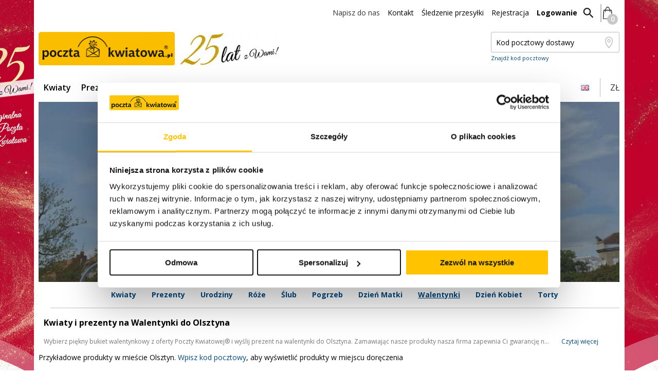

--- FILE ---
content_type: text/html; charset=UTF-8
request_url: https://www.pocztakwiatowa.pl/regionalne/kwiaty-i-prezenty-na-walentynki-do-olsztyna/
body_size: 28182
content:
<!DOCTYPE html>
<html lang="pl">
    <head>
        <script>dataLayer = [{"visitorLoginState":"Logged out","visitorType":"NOT LOGGED IN","visitorLifetimeValue":0,"visitorExistingCustomer":"No"}];</script>

<script>shopgoStoresDataLayer = [{"visitorLoginState":"Logged out","visitorType":"NOT LOGGED IN","visitorLifetimeValue":0,"visitorExistingCustomer":"No"}];</script>


    <!-- Google Tag Manager -->
    <script>(function(w,d,s,l,i){w[l]=w[l]||[];w[l].push({'gtm.start': new Date().getTime(),event:'gtm.js'});var f=d.getElementsByTagName(s)[0], j=d.createElement(s),dl=l!='dataLayer'?'&l='+l:'';j.async=true;j.src='//www.googletagmanager.com/gtm.js?id='+i+dl;f.parentNode.insertBefore(j,f);})(window,document,'script','dataLayer','GTM-K9SFBP');</script>
    <!-- End Google Tag Manager -->
            <!-- Google Consent Mode -->
    <script data-cookieconsent="ignore">
      window.dataLayer = window.dataLayer || [];
      function gtag() {
        dataLayer.push(arguments)
      }
      gtag("consent", "default", {
        ad_personalization: "denied",
        ad_storage: "denied",
        ad_user_data: "denied",
        analytics_storage: "denied",
        functionality_storage: "denied",
        personalization_storage: "denied",
        security_storage: "granted",
        wait_for_update: 500
      });
      gtag("set", "ads_data_redaction", true);
      gtag("set", "url_passthrough", true);
    </script>
    <!-- End Google Consent Mode-->
<!-- Cookiebot CMP-->
<script id="Cookiebot" src="https://consent.cookiebot.com/uc.js" data-cbid="2670990b-435d-4c56-878e-e2ff96d956f9" type="text/javascript" async></script>
<!-- End Cookiebot CMP -->
        <meta name="theme-color" content="#FFC114"/>
<meta http-equiv="Content-Type" content="text/html; charset=utf-8" />
<title>Zamów kwiaty na walentynki do Olsztyna | Poczta Kwiatowa® Olsztyn Walentynki</title>
<meta name="viewport" content="width=device-width, initial-scale=1.0, minimum-scale=1.0, maximum-scale=1.0, user-scalable=no" />
<meta name="description" content="Święto miłości - obowiązkowo zamów kwiaty do Olsztyna | Poczta Kwiatowa® oferta walentynkowa Olsztyn" />
<meta name="keywords" content="Kwiaty na Walentynki do Olsztyna, Poczta Kwiatowa Olsztyn Walentynki" />
<meta name="robots" content="INDEX,FOLLOW" />
<link rel="icon" href="https://pk1.pocztakwiatowa.pl/media/favicon/default/favicon.ico" type="image/x-icon" />
<link rel="shortcut icon" href="https://pk1.pocztakwiatowa.pl/media/favicon/default/favicon.ico" type="image/x-icon" />

<!-- PWA -->
<link rel="manifest" href="https://www.pocztakwiatowa.pl/manifest.json">
<!-- APPLE -->
<meta name="apple-mobile-web-app-capable" content="yes">
<meta name="apple-mobile-web-app-status-bar-style" content="black">
<meta name="apple-mobile-web-app-title" content="Poczta Kwiatowa">
<link rel="apple-touch-icon" href="https://www.pocztakwiatowa.pl/skin/frontend/rwd/pk/images/minified/icons/logo_76.png" sizes="76x76">
<link rel="apple-touch-icon" href="https://www.pocztakwiatowa.pl/skin/frontend/rwd/pk/images/minified/icons/logo_114.png" sizes="114x114">
<link rel="apple-touch-icon" href="https://www.pocztakwiatowa.pl/skin/frontend/rwd/pk/images/minified/icons/logo_144.png" sizes="144x144">
<link rel="apple-touch-icon" href="https://www.pocztakwiatowa.pl/skin/frontend/rwd/pk/images/minified/icons/logo_152.png" sizes="152x152">
<link rel="apple-touch-icon" href="https://www.pocztakwiatowa.pl/skin/frontend/rwd/pk/images/minified/icons/logo_192.png" sizes="192x192">
<link rel="apple-touch-icon" href="https://www.pocztakwiatowa.pl/skin/frontend/rwd/pk/images/minified/icons/logo_512.png" sizes="512x512">
<!-- MS -->
<meta name="msapplication-TileImage" content="https://www.pocztakwiatowa.pl/skin/frontend/rwd/pk/images/minified/icons/logo_114.png">
<meta name="msapplication-TileColor" content="#ffbc15">

<!--[if lt IE 7]>
<script type="text/javascript">
//<![CDATA[
    var BLANK_URL = 'https://www.pocztakwiatowa.pl/js/blank.html';
    var BLANK_IMG = 'https://www.pocztakwiatowa.pl/js/spacer.gif';
//]]>
</script>
<![endif]-->
<script type="text/javascript">
var BASE_URL = 'https://www.pocztakwiatowa.pl/';
var BLANK_URL = 'https://www.pocztakwiatowa.pl/js/blank.html';
var BLANK_IMG = 'https://www.pocztakwiatowa.pl/js/spacer.gif';
var SKIN_URL = 'https://www.pocztakwiatowa.pl/skin/frontend/rwd/pk/';
try {
    document.createEvent("TouchEvent");
    var IS_MOBILE_DEVICE = true;
} catch (e) {
    var IS_MOBILE_DEVICE = false;
}
var DATEPICKER_LOCALE = 'pl-PL';
var DATEPICKER_FORMAT = 'yyyy-mm-dd';
</script>

<link rel="preload" href="https://www.pocztakwiatowa.pl/skin/frontend/rwd/pk/css/critical.min.css" as="style">
<link rel="stylesheet" href="https://www.pocztakwiatowa.pl/skin/frontend/rwd/pk/css/critical.min.css">
<link rel="stylesheet" type="text/css" href="https://www.pocztakwiatowa.pl/js/calendar/calendar-win2k-1.css?20251218175334" />
<link rel="stylesheet" type="text/css" href="https://www.pocztakwiatowa.pl/skin/frontend/base/default/inchoo_socialconnect/facebook/css/button.min.css?20251218175334" media="all" />
<link rel="stylesheet" type="text/css" href="https://www.pocztakwiatowa.pl/skin/frontend/rwd/default/css/magestore/affiliateplus.min.css?20251218175334" media="all" />
<link rel="stylesheet" type="text/css" href="https://www.pocztakwiatowa.pl/skin/frontend/rwd/default/css/magestore/affiliateplusreferfriend.min.css?20251218175334" media="all" />
<link rel="stylesheet" type="text/css" href="https://www.pocztakwiatowa.pl/skin/frontend/rwd/default/css/tinybox/style.min.css?20251218175334" media="all" />
<link rel="stylesheet" type="text/css" href="https://www.pocztakwiatowa.pl/skin/frontend/base/default/css/magestore/affiliateplusprogram.min.css?20251218175334" media="all" />
<link rel="stylesheet" type="text/css" href="https://www.pocztakwiatowa.pl/skin/frontend/base/default/css/magestore/rewardpoints.min.css?20251218175334" media="all" />
<link rel="stylesheet" type="text/css" href="https://www.pocztakwiatowa.pl/skin/frontend/base/default/css/magestore/rewardpoints_new.min.css?20251218175334" media="all" />
<link rel="stylesheet" type="text/css" href="https://www.pocztakwiatowa.pl/skin/frontend/base/default/css/magestore/transactionpoint.min.css?20251218175334" media="all" />
<link rel="stylesheet" type="text/css" href="https://www.pocztakwiatowa.pl/skin/frontend/base/default/css/magestore/rewardpointsbehavior.min.css?20251218175334" media="all" />
<link rel="stylesheet" type="text/css" href="https://www.pocztakwiatowa.pl/skin/frontend/base/default/css/rewardpointsreferfriends/referfriends.min.css?20251218175334" media="all" />
<link rel="stylesheet" type="text/css" href="https://www.pocztakwiatowa.pl/skin/frontend/base/default/css/mirasvit/searchautocomplete/amazon.min.css?20251218175334" media="all" />
<link rel="stylesheet" type="text/css" href="https://www.pocztakwiatowa.pl/skin/frontend/base/default/css/mirasvit_searchindex.min.css?20251218175334" media="all" />
<link rel="stylesheet" type="text/css" href="https://www.pocztakwiatowa.pl/skin/frontend/base/default/css/tm/prolabel.min.css?20251218175334" media="all" />
<link rel="stylesheet" type="text/css" href="https://www.pocztakwiatowa.pl/skin/frontend/base/default/css/tm/prolabels-tooltip.min.css?20251218175334" media="all" />
<link rel="stylesheet" type="text/css" href="https://www.pocztakwiatowa.pl/skin/frontend/rwd/pk/css/main.min.css?20251218175334" media="all" />
<link rel="stylesheet" type="text/css" href="https://www.pocztakwiatowa.pl/skin/frontend/rwd/default/css/font-awesome.min.css?20251218175334" media="all" />
<link rel="stylesheet" type="text/css" href="https://www.pocztakwiatowa.pl/skin/frontend/rwd/default/css/fancybox.min.css?20251218175334" media="all" />
<link rel="stylesheet" type="text/css" href="https://www.pocztakwiatowa.pl/skin/frontend/base/default/css/cssmap-poland.min.css?20251218175334" media="all" />
<link rel="stylesheet" type="text/css" href="https://www.pocztakwiatowa.pl/skin/frontend/rwd/default/css/scrollingcart/scroll.min.css?20251218175334" media="all" />
<link rel="stylesheet" type="text/css" href="https://www.pocztakwiatowa.pl/skin/frontend/rwd/default/css/jquery-ui.min.css?20251218175334" media="all" />
<link rel="stylesheet" type="text/css" href="https://www.pocztakwiatowa.pl/skin/frontend/rwd/default/css/jquery-ui.theme.min.css?20251218175334" media="all" />
<link rel="stylesheet" type="text/css" href="https://www.pocztakwiatowa.pl/skin/frontend/rwd/default/css/styles-blocks.min.css?20251218175334" media="all" />
<script type="text/javascript" src="https://pk1.pocztakwiatowa.pl/media/js/8ac2e971404e8780e09622da58194e9b.js?20251218175334"></script>
<script type="text/javascript" src="https://pk1.pocztakwiatowa.pl/media/js/c1d0a252332505cab064fe647ab618e7.js?20251218175334" async></script>
<link rel="canonical" href="https://www.pocztakwiatowa.pl/regionalne/kwiaty-i-prezenty-na-walentynki-do-olsztyna/" />
<meta name="viewport" content="initial-scale=1.0, width=device-width" />

<script type="text/javascript">
//<![CDATA[
optionalZipCountries = ["HK","IE","MO","PA"];
//]]>
</script>
<!-- Facebook Ads Extension for Magento -->
<!-- Facebook Pixel Code -->
<script>
!function(f,b,e,v,n,t,s){if(f.fbq)return;n=f.fbq=function(){n.callMethod?
n.callMethod.apply(n,arguments):n.queue.push(arguments)};if(!f._fbq)f._fbq=n;
n.push=n;n.loaded=!0;n.version='2.0';n.queue=[];t=b.createElement(e);t.async=!0;
t.src=v;s=b.getElementsByTagName(e)[0];s.parentNode.insertBefore(t,s)}(window,
document,'script','https://connect.facebook.net/en_US/fbevents.js');
fbq('init', '269327963511140', {}, {agent: 'exmagento-1.9.2.1-2.3.4' });
fbq('track', 'PageView', {
  source: 'magento',
  version: "1.9.2.1",
  pluginVersion: "2.3.4"
});
</script>
<!-- End Facebook Pixel Code -->
 

     
  

<script type="text/javascript">
//<![CDATA[
Mage.Cookies.path     = '/';
Mage.Cookies.domain   = '.www.pocztakwiatowa.pl';
//]]>
</script>
<!--667b3b54fe805a688c460b157254587e-->
<link href="https://www.google-analytics.com" rel="preconnect" />
<link href="https://googleads.g.doubleclick.net" rel="preconnect" />
<link href="https://www.google.com" rel="preconnect" />
<link href="https://www.google.pl" rel="preconnect" />
<link href="https://www.googletagmanager.com" rel="preconnect" />
<link href="https://www.google.pl" rel="preconnect" />
<link href="https://app2.emlgrid.com" rel="preconnect" />
<link href="https://app2.salesmanago.pl" rel="preconnect" />
<script>
function showChat() {
 $czaterMethods.showChat(true); 
}
</script>


<script>
    const lazyLoader = (function () {
        'use strict';

        const init = (observerOptions = {}) => {
            function lazyLoad() {
                const images = document.querySelectorAll('img[src-original]');

                const defaultOptions = {
                    root: null,
                    rootMargin: "0px",
                    threshold: 0.1
                };

                if (!images.length) return;

                const observer = new IntersectionObserver((entries, self) => {
                    entries.forEach((entry) => {
                        const element = entry.target;
                        const srcOriginalAttribute = element.getAttribute('src-original');
                        const srcAttribute = element.getAttribute('src');

                        if (!srcOriginalAttribute || srcOriginalAttribute === srcAttribute) {
                            self.unobserve(element);
                        }

                        if (entry.isIntersecting) {
                            element.src = srcOriginalAttribute;

                            self.unobserve(element);
                        }
                    });
                }, Object.assign({}, defaultOptions, observerOptions));

                images.forEach(image => {
                    observer.observe(image);
                });
            }

            if (document.readyState === "loading") {
                document.addEventListener("DOMContentLoaded", lazyLoad);
            } else {
                lazyLoad();
            }

        }

        return {
            init
        }
    })();

    function updateImages() {
        const images = document.querySelectorAll(".submenu__wrapper img");

        images.forEach(img => {
            if (img.hasAttribute("src")) {
                img.setAttribute("src-original", img.src);
                img.removeAttribute("src");
            }
        });

        lazyLoader.init();
    }

    if (document.readyState === "loading") {
        document.addEventListener("DOMContentLoaded", updateImages);
    } else {
        updateImages();
    }

</script>    </head>

    <body class="flexible  florist-index-index ">
            <!-- Google Tag Manager (noscript) -->
    <noscript><iframe src="//www.googletagmanager.com/ns.html?id=GTM-K9SFBP" height="0" width="0" style="display:none;visibility:hidden"></iframe></noscript>
    <!-- End Google Tag Manager (noscript) -->

                    <noscript>
        <div class="global-site-notice noscript">
            <div class="notice-inner">
                <p>
                    <strong>Wygląda na to, że JavaScript jest wyłączony w twojej przeglądarce.</strong><br />
                    Musisz mieć uruchomioną obsługę JavaScript w przeglądarce, żeby korzystać z tej witryny.                </p>
            </div>
        </div>
    </noscript>

    <!-- BEGIN Main Container -->
           <main class="main-container">
    <!-- BEGIN Main Container Inner-->
              <div class="main-container-inner">
                  <a href="https://www.pocztakwiatowa.pl/customer/account/login/referer/aHR0cHM6Ly93d3cucG9jenRha3dpYXRvd2EucGwvcmVnaW9uYWxuZS9rd2lhdHktaS1wcmV6ZW50eS1uYS13YWxlbnR5bmtpLWRvLW9sc3p0eW5hP19fX1NJRD1V/" class="mobile-user-account"></a>
<nav class="page-nav">
    <button id="burger-icon">
        <span class="visuallyhidden">Menu</span>
        <span class="burger-stripe"></span>
        <span class="burger-stripe"></span>
        <span class="burger-stripe"></span>
    </button>
    <ul class="navigation-list">
        <li class="navigation-list__item navigation-list__item--phone-number">
                            <a href="#" onclick="showChat(); return false;" style="font-size: 14px;">Napisz do nas</a>                    </li>
        <li class="navigation-list__item navigation-list__item--contact">
            <a href="https://www.pocztakwiatowa.pl/kontakt/" title="Kontakt" class="link">
                Kontakt            </a>
        </li>
        <li class="navigation-list__item navigation-list__item--tracking">
            <a href="https://www.pocztakwiatowa.pl/tracking/" title="Śledzenie przesyłki" class="link">
                Śledzenie przesyłki            </a>
        </li>
                    <li class="navigation-list__item navigation-list__item--register">
                <a href="https://www.pocztakwiatowa.pl/customer/account/create/" class="link">
                     Rejestracja                </a>
            </li>
            <li class="navigation-list__item navigation-list__item--login">
                <a href="https://www.pocztakwiatowa.pl/customer/account/login/referer/aHR0cHM6Ly93d3cucG9jenRha3dpYXRvd2EucGwvcmVnaW9uYWxuZS9rd2lhdHktaS1wcmV6ZW50eS1uYS13YWxlbnR5bmtpLWRvLW9sc3p0eW5hP19fX1NJRD1V/" class="link desktop-only">
                    Logowanie                </a>
            </li>
                <li id="searchbox" class="navigation-list__item navigation-list__item--searchbox icon">
            <span class="icon icon--search" aria-hidden="true">
                <img height="24" width="24" src="https://www.pocztakwiatowa.pl/skin/frontend/rwd/pk/images/minified/icons/search.svg" alt="" class="nav-icon toggle-search" aria-hidden="true">
            </span>
            <span class="visuallyhidden">Szukaj</span>
            <form class="searchautocomplete UI-SEARCHAUTOCOMPLETE" id="product-search" action="https://www.pocztakwiatowa.pl/catalogsearch/result/" method="get"
    data-tip=""
    data-url="//www.pocztakwiatowa.pl/searchautocomplete/ajax/get/"
    data-minchars="3"
    data-delay="500">

    <span class="visuallyhidden">Szukaj produktu</span>
        <button type="submit" class="button--search-icon" title="Szukaj"></button>
        <input name="q" class="search-box__input UI-SEARCH" type="text" placeholder="Szukaj produktu" aria-label="Szukaj produktu" maxlength="30" autocomplete="off">
        <button class="toggle-search button-close-searchbox hidden">x</button>


        
    <div class="searchautocomplete-loader UI-LOADER">
            <div id="g01"></div>
            <div id="g02"></div>
            <div id="g03"></div>
            <div id="g04"></div>
            <div id="g05"></div>
            <div id="g06"></div>
            <div id="g07"></div>
            <div id="g08"></div>
        </div>
        

    <div class="searchautocomplete-placeholder UI-PLACEHOLDER"></div>
</form>        </li>
                    <li class="navigation-list__item navigation-list__item--cart icon cart cart-module" data-update-url="https://www.pocztakwiatowa.pl/checkout/cart/minicart/">
                                </li>
            </ul>
</nav>
<div class="critical-loader loader-wrapper">
    <div class="loader-mask"></div>
    <div class="lds-dual-ring"></div>
</div>
<style>.critical-loader{position:fixed;left:0;right:0;bottom:0;top:0;background-color:#fff;opacity:.9;z-index:1001;min-width:100px}.loader-mask{position:absolute;z-index:100;left:0;right:0;top:0;bottom:0;background:#fff;opacity:.9}.critical-loader .lds-dual-ring{z-index:1001;position:fixed;top:50%;left:50%;margin:-32px 0 0 -32px;display:inline-block;width:64px;height:64px}.lds-dual-ring:after{content:" ";display:block;width:46px;height:46px;margin:10px 1px 1px 1px;border-radius:50%;border:5px solid #ffbc15;border-color:#ffbc15 transparent #ffbc15 transparent;-webkit-animation:lds-dual-ring 1.2s linear infinite;animation:lds-dual-ring 1.2s linear infinite}@keyframes lds-dual-ring{0%{transform:rotate(0)}100%{transform:rotate(360deg)}}</style>
<input type="text" class="" name="prevent-focus" value="" style="display: block;width:0;height:0;border:0;-webkit-appearance:none;" placeholder="Prevent focus" />
<header class="page-header">
        <div class="header__container header__container--images">
       <a href="https://www.pocztakwiatowa.pl/" class="header__link" title="Przejdź na stronę główną">
            <figure class="header__image-wrapper">
                <img src="/skin/frontend/rwd/pk/images/minified/layout/logo_poczta.png" alt="Poczta Kwiatowa logo" class="header__image logo"  itemprop="image" width="265" height="65">
            </figure>
        </a>
        <a href="https://www.pocztakwiatowa.pl/o-nas/" class="header__link" title="Nasze nagrody" itemprop="award">
            <figure class="header__image-wrapper">
                <img src="https://pk1.pocztakwiatowa.pl/media/wysiwyg/icons/25_lat_medale.jpg" alt="Nasze nagrody" class="header__image awards" width="200" height="64">
            </figure>
        </a>    </div>
    <div class="header__container header__container--postcodes-search delivery-id" id="delivery_div_postcode">
        <div class="header__elements-wrapper postcode-input-container">
            <div class="reset-postcode-button"></div>
            <input type="tel"
                id="postcode_input"
                class="input input--default postcode postcode-search js_postcode"
                name="header-postcode-input"
                value=""
                placeholder="Kod pocztowy dostawy"
                data-url="https://www.pocztakwiatowa.pl/localoffer/postcode/postcode/"
                data-save-region="true"
            >
            <input type="hidden" id="regionDataJson" value="{&quot;country&quot;:&quot;PL&quot;,&quot;countryLabel&quot;:&quot;Polska&quot;}">
            <input type="hidden" id="saveRegionUrl" value='https://www.pocztakwiatowa.pl/localoffer/postcode/saveRegion/'>
            <input type='hidden' id='region' name='region_id'
                    value='' />
            <input type='hidden' id='gmina-postcode-value' name='gmina-postcode-value'
                    value='' />
            <input type='hidden' id='gus_id' name='gus_id'
                    value='' />
            <input type='hidden' id='pna_id' name='pna_id'
                    value='' />

            <a href="javascript:void(0)" class="searchpna link link--pna">Znajdź kod pocztowy</a>
            <ul class="postcodes-list hidden" id="postcodes_list" data-li-translation="Mojego adresu nie ma na liście"> </ul>
        </div>
    </div>
            
<div class="mobile-menu">
    <!-- BEGIN MENU -->
<ul class="nav">
            <li class="nav-item nav-category nav-category--expandable">
            <a href="/kwiaty"
               class="nav-category__link"
               title="Kwiaty z dostawą w Polsce"
            >
                Kwiaty            </a>
                            <span class="expand-section"></span>
                <div class="nav-category__submenu">
                    <div class="submenu__wrapper">
                        <div class="submenu__panel--left">
                            <div class="submenu__block">
                                <div class="submenu__set"><strong class="submenu__heading">Typ produktu</strong>
<ul class="submenu__list">
<li class="submenu__category"><a class="submenu__category-link" href="/kwiaty/" title="Kwiaty w bukiecie">Kwiaty</a></li>
<li class="submenu__category"><a class="submenu__category-link" href="/kwiaty/flowerbox-roze-w-pudelku" title="Flower Box róże w pudełku">Flower Box</a></li>
<li class="submenu__category"><a class="submenu__category-link" href="/kwiaty/w-koszu" title="Kwiaty w koszu">Kwiaty w koszu</a></li>
<li class="submenu__category"><a class="submenu__category-link" href="/kwiaty/w-wazonie" title="Kwiaty w wazonie">Kwiaty w wazonie</a></li>
<li class="submenu__category"><a class="submenu__category-link" href="/kwiaty/z-upominkami" title="Kwiaty z upominkami">Kwiaty z upominkami</a></li>
<li class="submenu__category"><a class="submenu__category-link" href="/kwiaty/bukiety-mieszane" title="Bukiety mieszane">Bukiety mieszane</a></li>
<li class="submenu__category"><a class="submenu__category-link" href="/kwiaty/wience-i-wiazanki" title="Wieńce i wiązanki na gr&oacute;b">Wieńce i wiązanki</a></li>
<li class="submenu__category"><a class="submenu__category-link" href="/rosliny-doniczkowe/rosliny" title="Kwiaty doniczkowe z dostawą">Kwiaty doniczkowe</a></li>
<li class="submenu__category"><a class="submenu__category-link" href="/alicja-w-krainie-czarow" title="Alicja w Krainie Czarów">Alicja w Krainie Czarów</a></li>
<li class="submenu__category"><a class="submenu__category-link" href="/kolekcja-horoskopowa" title="Klekcja Znaki Zodiaku">Kolekcja Znaki Zodiaku</a></li>
</ul>
</div>                            </div>
                            <div class="submenu__block">
                                <div class="submenu__set"><strong class="submenu__heading">Dla kogo?</strong>
<ul class="submenu__list">
<li class="submenu__category"><a class="submenu__category-link" href="/kwiaty/dla-mamy" title="Bukiety kwiatów dla Mamy">Dla mamy</a></li>
<li class="submenu__category"><a class="submenu__category-link" href="/kwiaty/dla-babci" title="Bukiet dla Babci">Dla babci</a></li>
<li class="submenu__category"><a class="submenu__category-link" href="/kwiaty/dla-dziewczyny" title="Bukiet dla dziewczyny">Dla dziewczyny</a></li>
<li class="submenu__category"><a class="submenu__category-link" href="/kwiaty/dla-kolezanki" title="Bukiet dla koleżanki">Dla koleżanki</a></li>
<li class="submenu__category"><a class="submenu__category-link" href="/kwiaty/dla-niego" title="Prezent dla mężczyzny">Dla mężczyzny</a></li>
<li class="submenu__category"><a class="submenu__category-link" href="/kwiaty/dla-firm" title="Kompozycje i aranżacje do firmy">Dla firm</a></li>
</ul>
</div>
<div class="submenu__set"><strong class="submenu__heading">Spos&oacute;b dostawy</strong>
<ul class="submenu__list">
<li class="submenu__category"><a class="submenu__category-link" href="/kwiaty/doreczenie-2-h" title="Bukiety mieszane">Doręczenie w 2 godziny!</a></li>
<li class="submenu__category"><a class="submenu__category-link" href="/kwiaty/kurier-kwiatowy" title="Kurier Kwiatowy®">Kurier Kwiatowy®</a></li>
</ul>
</div>                            </div>
                            <div class="submenu__block">
                                <div class="submenu__set"><strong class="submenu__heading">Rodzaje kwiat&oacute;w</strong>
<ul class="submenu__list">
<li class="submenu__category"><a class="submenu__category-link" href="/kwiaty/roze" title="Bukiety i kompozycje z r&oacute;żami">R&oacute;że</a></li>
<li class="submenu__category"><a class="submenu__category-link" href="/kwiaty/gerbery" title="Bukiety i kompozycje z gerberami">Gerbery</a></li>
<li class="submenu__category"><a class="submenu__category-link" href="/kwiaty/lilie" title="Bukiety i kompozycje z liliami">Lilie</a></li>
<li class="submenu__category"><a class="submenu__category-link" href="/kwiaty/margaretki" title="Bukiety i kompozycje z margaretkami">Margaretki</a></li>
<li class="submenu__category"><a class="submenu__category-link" href="/kwiaty/gozdziki" title="Bukiety i kompozycje z goździkami">Goździki</a></li>
<li class="submenu__category"><a class="submenu__category-link" href="/kwiaty/tulipany" title="Bukiety i kompozycje z tulipanami">Tulipany (do 30.04)</a></li>
<li class="submenu__category"><a class="submenu__category-link" href="/kwiaty/sloneczniki" title="Bukiety i kompozycje ze słonecznikami">Słoneczniki (od 01.07)</a></li>
<li class="submenu__category"><a class="submenu__category-link" href="https://www.pocztakwiatowa.pl/kwiaty/wieczne-roze" title="Wieczne róże">Wieczne róże</a></li>
<li class="submenu__category"><a class="submenu__category-link" href="/stworz_bukiet/" title="Stw&oacute;rz własny bukiet w kreatorze">Kreator kwiat&oacute;w</a></li>
</ul>
</div>                            </div>
                        </div>
                    </div>
                </div>
                    </li>
            <li class="nav-item nav-category nav-category--expandable">
            <a href="/prezenty"
               class="nav-category__link"
               title="Prezenty z dostawą w Polsce"
            >
                Prezenty            </a>
                            <span class="expand-section"></span>
                <div class="nav-category__submenu">
                    <div class="submenu__wrapper">
                        <div class="submenu__panel--left">
                            <div class="submenu__block">
                                <div class="submenu__set"><strong class="submenu__heading">Typ produktu</strong>
<ul class="submenu__list">
<li class="submenu__category"><a class="submenu__category-link" href="/prezenty/kosze-upominkowe" title="Kosze prezentowe">Kosze prezentowe</a></li>
<li class="submenu__category"><a class="submenu__category-link" href="/prezenty/skrzynki-upominkowe" title="Skrzynki">Skrzynki</a></li>
<li class="submenu__category"><a class="submenu__category-link" href="/prezenty/poczta-balonowa" title="Poczta Balonowa">Balony z helem</a></li>
<li class="submenu__category"><a class="submenu__category-link" href="/prezenty/markowe" title="Markowe ">Markowe </a></li>
<li class="submenu__category"><a class="submenu__category-link" href="/prezenty/bizuteria" title="Biżuteria">Biżuteria</a></li>
<li class="submenu__category"><a class="submenu__category-link" href="/prezenty/pluszaki" title="Pluszaki">Pluszaki</a></li>
<li class="submenu__category"><a class="submenu__category-link" href="/prezenty/torty" title="Dostawa tort&oacute;w">Torty</a></li>
<li class="submenu__category"><a class="submenu__category-link" href="/prezenty/slodkie-bukiety" title="Żelkowe bukiety">Żelkowe bukiety</a></li>
<li class="submenu__category"><a class="submenu__category-link" href="/kolekcja-filmowa" title="Kolekcja filmowa">Kolekcja filmowa</a></li>
</ul>
</div>                            </div>
                            <div class="submenu__block">
                                <div class="submenu__set"><strong class="submenu__heading">Produkty indywidualne</strong>
<ul class="submenu__list">
<li class="submenu__category"><a class="submenu__category-link" href="/stworz_prezent/" title="Stw&oacute;rz własny zestaw prezentowy">Kreator prezent&oacute;w</a></li>
<li class="submenu__category"><a class="submenu__category-link" href="/prezenty/z-grawerem-skrzynki-personalizowane" title="Skrzynki z grawerem">Skrzynki z grawerem</a></li>
<li class="submenu__category"><a class="submenu__category-link" href="/prezenty/prezenty-personalizowane" title="Prezenty personalizowane">Prezenty personalizowane</a></li>
</ul>
</div>
<div class="submenu__set"><strong class="submenu__heading">Spos&oacute;b dostawy</strong>
<ul class="submenu__list">
<li class="submenu__category"><a class="submenu__category-link" href="/prezenty/poczta-prezentowa" title="Poczta Prezentowa®">Kurierem</a></li>
</ul>
</div>
<div class="submenu__set"><strong class="submenu__heading">Dla kogo?</strong>
<ul class="submenu__list">
<li class="submenu__category"><a class="submenu__category-link" href="/prezenty/dla-kobiety" title="Preznet dla kobiety">Dla kobiety</a></li>
<li class="submenu__category"><a class="submenu__category-link" href="/prezenty/dla-mezczyzny" title="Preznet dla mężczyzny">Dla mężczyzny</a></li>
<li class="submenu__category"><a class="submenu__category-link" href="/prezenty/dla-dzieci" title="Preznet dla dzieci">Dla dzieci</a></li>
<li class="submenu__category"><a class="submenu__category-link" href="/prezenty/dla-pary-mlodej" title="Preznet dla pary młodej">Dla pary młodej</a></li>
</ul>
</div>                            </div>
                            <div class="submenu__block">
                                <div class="submenu__set"><strong class="submenu__heading">Delimaro</strong>
<ul class="submenu__list">
<li class="submenu__category"><a class="submenu__category-link" href="/kolekcja-delimaro/prezenty" title="Zestawy prezentowe Delimaro">Zestawy Delimaro</a></li>
<li class="submenu__category"><a class="submenu__category-link" href="/prezenty/owocowe-bukiety/" title="Bukiety owocowe">Bukiety owocowe</a></li>
<li class="submenu__category"><a class="submenu__category-link" href="/prezenty/owoce-czekoladowe" title="Owoce w czekoladzie">Owoce w czekoladzie</a></li>
<li class="submenu__category"><a class="submenu__category-link" href="/prezenty/prezenty-owocowe" title="Skrzynki z owocami">Skrzynki i kosze z owocami</a></li>
</ul>
</div>
<div class="submenu__set"><strong class="submenu__heading">Zestawy dietetyczne</strong>
<ul class="submenu__list">
<li class="submenu__category"><a class="submenu__category-link" href="/prezenty/zestawy-dietetyczne/dla-wegan" title="Dla wegan">Dla wegan</a></li>
<li class="submenu__category"><a class="submenu__category-link" href="/prezenty/zestawy-dietetyczne/bez-laktozy" title="Bez laktozy">Bez laktozy</a></li>
<li class="submenu__category"><a class="submenu__category-link" href="/prezenty/zestawy-dietetyczne/bez-glutenu" title="Bez glutenu">Bez glutenu</a></li>
</ul>
</div>                            </div>
                        </div>
                    </div>
                </div>
                    </li>
            <li class="nav-item nav-category nav-category--promoted nav-category--expandable">
            <a href="/boze-narodzenie/"
               class="nav-category__link"
               title="Idealny prezent na Boże Narodzenie"
            >
                Boże Narodzenie            </a>
                            <span class="expand-section"></span>
                <div class="nav-category__submenu">
                    <div class="submenu__wrapper">
                        <div class="submenu__panel--left">
                            <div class="submenu__block">
                                <div class="submenu__set"><strong class="submenu__heading">Prezenty</strong>
<ul class="submenu__list">
<li class="submenu__category"><a class="submenu__category-link" href="/boze-narodzenie/prezenty/" title="Dostawa prezentów na Boże Narodzenie">Prezenty na Boże Narodzenie </a></li>
<li class="submenu__category"><a class="submenu__category-link" href="/prezenty/kosze-upominkowe" title="Dostawa koszy prezentowych na święta">Kosze prezentowe</a></li>
<li class="submenu__category"><a class="submenu__category-link" href="/prezenty/skrzynki-upominkowe" title="Dostawa skrzynek prezentowych">Skrzynki prezentowe</a></li>
<li class="submenu__category"><a class="submenu__category-link" href="/prezenty/dla-firm" title="Dostawa prezentów dla firm">Prezenty dla firm</a></li>
<li class="submenu__category"><a class="submenu__category-link" href="https://mailing.pocztakwiatowa.pl/others/dla_firm/PocztaKwiatowa_katalog_B2B_mail.pdf" title="Katalog dla firm Boże Narodzenie 2024">Katalog dla firm Święta 2025</a></li>
<li class="submenu__category"><a class="submenu__category-link" href="/prezenty/prezenty-owocowe" title="Owoce na święta">Owoce na Boże Narodzenie</a></li>
</ul>
</div>                            </div>
                            <div class="submenu__block">
                                <div class="submenu__set"><strong class="submenu__heading">Kwiaty</strong>
<ul class="submenu__list">
<li class="submenu__category"><a class="submenu__category-link" href="/kolekcja-zimowa/" title="Kwiaty na Boże Narodzenie">Kwiaty na Boże Narodzenie </a></li>
<li class="submenu__category"><a class="submenu__category-link" href="/kwiaty/flowerbox-roze-w-pudelku/" title="Flowerbox na święta">Flowerbox na święta</a></li>
<li class="submenu__category"><a class="submenu__category-link" href="/boze-narodzenie/stroiki-swiateczne/" title="Dostawa stroików świątecznych">Stroiki świąteczne</a></li>
<li class="submenu__category"><a class="submenu__category-link" href="/boze-narodzenie/choinka-z-dostawa/" title="Choinki z dostawą">Choinki z dostawą</a></li>
<li class="submenu__category"><a class="submenu__category-link" href="/kwiaty/z-upominkami/" title="Kwiaty z upominkami na święta">Kwiaty z upominkami na święta</a></li>
</ul>
</div>

                            </div>
                            <div class="submenu__block">
                                <div class="submenu__set"><strong class="submenu__heading">TOP 5 bestsellery</strong>
<ul class="submenu__list">
<li class="submenu__category"><a class="submenu__category-link" href="/pelnia-szczescia/" title="Prezenty na święta">TOP 1 - Pełnia Szczęścia</a></li>
<li class="submenu__category"><a class="submenu__category-link" href="/koszyk-swiatecznych-cudow/" title="Prezenty na święta">TOP 2 - Koszyk świątecznych cudów</a></li>
<li class="submenu__category"><a class="submenu__category-link" href="/bukiet-swiateczna-aura/" title="Kwiaty na Święta">TOP 3 - Bukiet Świąteczna aura</a></li>
<li class="submenu__category"><a class="submenu__category-link" href="/duzy-worek-mikolaja/" title="Prezenty na święta">TOP 4 - Duży Worek Mikołaja</a></li>
<li class="submenu__category"><a class="submenu__category-link" href="/w-siodmym-niebie/" title="Prezenty na święta">TOP 5 - W siódmym niebie</a></li>
</ul>
</div>


<div class="submenu__set"><strong class="submenu__heading">Prezenty za granicę!</strong>
<ul class="submenu__list">
<li class="submenu__category"><a class="submenu__category-link" href="/zagranica/niemcy-prezenty" title="Prezenty na święta do Niemiec">Prezenty do Niemiec</a></li>
<li class="submenu__category"><a class="submenu__category-link" href="/zagranica/szwecja-prezenty" title="Prezenty na święta do Szwecji">Prezenty do Szwecji</a></li>
<li class="submenu__category"><a class="submenu__category-link" href="/zagranica/wielka-brytania-prezenty" title="Prezenty na Święta do Wielkiej Brytanii">Prezenty do Wielkiej Brytanii</a></li>
<li class="submenu__category"><a class="submenu__category-link" href="/zagranica/hiszpania-prezenty" title="Prezenty na święta do Hiszpanii">Prezenty do Hiszpanii</a></li>
</ul>
</div>                            </div>
                        </div>
                    </div>
                </div>
                    </li>
            <li class="nav-item nav-category nav-category--expandable">
            <a href="/kwiaty/"
               class="nav-category__link"
               title="Okazje do wysłania kwiatów i prezentów"
            >
                Okazje            </a>
                            <span class="expand-section"></span>
                <div class="nav-category__submenu">
                    <div class="submenu__wrapper">
                        <div class="submenu__panel--left">
                            <div class="submenu__block">
                                <div class="submenu__set"><strong class="submenu__heading">Codzienne</strong>
<ul class="submenu__list">
<li class="submenu__category"><a class="submenu__category-link" href="/urodziny" title="Urodziny i imienny">Urodziny</a></li>
<li class="submenu__category"><a class="submenu__category-link" href="/imieniny" title="Imienny">Imieniny</a></li>
<li class="submenu__category"><a class="submenu__category-link" href="/kwiaty/milosc" title="Miłość">Miłość</a></li>
<li class="submenu__category"><a class="submenu__category-link" href="/kwiaty/gratulacje" title="Gratulacje">Gratulacje</a></li>
<li class="submenu__category"><a class="submenu__category-link" href="/kwiaty/przeprosiny" title="Przeprosiny">Przeprosiny</a></li>
<li class="submenu__category"><a class="submenu__category-link" href="/kwiaty/bez-okazji" title="Niespodzianka">Niespodzianka</a></li>
<li class="submenu__category"><a class="submenu__category-link" href="/kwiaty/podziekowania" title="Podziękowania">Podziękowania</a></li>
<li class="submenu__category"><a class="submenu__category-link" href="/kwiaty/doreczenie-2-h" title="Bukiety mieszane">Na dziś (dostawa w 3h)</a></li>

</ul>
</div>                            </div>
                            <div class="submenu__block">
                                <div class="submenu__set"><strong class="submenu__heading">Inne okazje</strong>
<ul class="submenu__list">
<li class="submenu__category"><a class="submenu__category-link" href="/promocje" title="Promocje">Promocje</a></li>
<li class="submenu__category"><a class="submenu__category-link" href="/kwiaty-pierwsza-komunia" title="Pierwsza Komunia">Pierwsza Komunia </a></li>
<li class="submenu__category"><a class="submenu__category-link" href="/kwiaty/narodziny-dziecka" title="Narodziny dziecka">Narodziny dziecka</a></li>
<li class="submenu__category"><a class="submenu__category-link" href="/kwiaty/rocznice" title="Rocznice">Rocznice</a></li>
<li class="submenu__category"><a class="submenu__category-link" href="/kwiaty/kondolencje" title="Kondolencje">Kondolencje</a></li>
</ul>
</div>
<div class="submenu__set"><strong class="submenu__heading">Na konkretną godzinę</strong>
<ul class="submenu__list">
<li class="submenu__category"><a class="submenu__category-link" href="/slub/kwiaty-na-slub-wesele" title="Kwiaty na ślub">Na ślub</a></li>
<li class="submenu__category"><a class="submenu__category-link" href="/pogrzeb/kwiaty" title="Kwiaty na pogrzeb">Na pogrzeb</a></li>
</ul>
</div>                            </div>
                            <div class="submenu__block">
                                <div class="submenu__set"><strong class="submenu__heading">Nadchodzące święta 2025</strong>
<ul class="submenu__list">
<li class="submenu__category"><a class="submenu__category-link" href="/dzien-babci-i-dziadka" title="Kwiaty i prezenty na Dzień Babci i Dziadka 2025">Dzień Babci i Dziadka (21.01) (22.01)</a></li>
<li class="submenu__category"><a class="submenu__category-link" href="/walentynki" title="Kwiaty i prezenty na Walentynki 2022">Walentynki (14.02)</a></li>
<li class="submenu__category"><a class="submenu__category-link" href="/dzien-kobiet" title="Kwiaty i prezenty na Dzień Kobiet 2025">Dzień Kobiet (08.03)</a></li>
<li class="submenu__category"><a class="submenu__category-link" href="/wielkanoc" title="Kwiaty i prezenty na Wielkanoc 2025">Wielkanoc (05.04)</a></li>
<li class="submenu__category"><a class="submenu__category-link" href="/wielkanoc/pascha-pasha" title="Kwiaty i prezenty na Pascha/Пасха 2025 (16.04)">Pascha/Пасха (05.04)</a></li>
<li class="submenu__category"><a class="submenu__category-link" href="/dzien-matki" title="Kwiaty i prezenty na Dzień Matki 2025">Dzień Matki (26.05)</a></li>
<li class="submenu__category"><a class="submenu__category-link" href="/prezenty/dla-dzieci" title="Prezenty na Dzień Dziecka 2025">Dzień Dziecka (01.06) </a></li>
<li class="submenu__category"><a class="submenu__category-link" href="/dzien-ojca" title="Prezenty na Dzień Ojca 2025">Dzień Ojca (23.06)</a></li>
<li class="submenu__category"><a class="submenu__category-link" href="/wszystkich-swietych" title="Wieńce na Wszystkich Świętych 2025">Wszystkich Świętych (01.11)</a></li>
<li class="submenu__category"><a class="submenu__category-link" href="/boze-narodzenie" title="Kwiaty i prezenty na Boże Narodzenie 2025"><strong>Boże Narodzenie (24.12)</strong></a></li>
</ul>
</div>                            </div>
                        </div>
                    </div>
                </div>
                    </li>
            <li class="nav-item nav-category">
            <a href="/zyczenia"
               class="nav-category__link"
               title="Życzenia"
            >
                Życzenia            </a>
                    </li>
            <li class="nav-item nav-category nav-category--expandable">
            <a href="/stworz_bukiet/"
               class="nav-category__link"
               title="Stwórz swój produkt"
            >
                Kreator produktów            </a>
                            <span class="expand-section"></span>
                <div class="nav-category__submenu">
                    <div class="submenu__wrapper">
                        <div class="submenu__panel--left">
                            <div class="submenu__block">
                                <div class="submenu__set"><strong class="submenu__heading">Wybierz kreator</strong>
<ul class="submenu__list">
<li class="submenu__category"><a class="submenu__category-link" href="/stworz_bukiet/" title="Stw&oacute;rz własny bukiet">Kreator bukiet&oacute;w</a></li>
<li class="submenu__category"><a class="submenu__category-link" href="/stworz_prezent/" title="Stw&oacute;rz własny zestaw prezentowy">Kreator prezent&oacute;w</a></li>
</ul>
</div>                            </div>
                            <div class="submenu__block">
                                <p><a href="/stworz_bukiet/" title="Stw&oacute;rz własny bukiet"><img alt="Kreator bukiet&oacute;w" height="300" src-original="https://pk1.pocztakwiatowa.pl/media/wysiwyg/menu/stworz_bukiet_pl.jpg" class="submenu__image" width="225" /></a></p>                            </div>
                            <div class="submenu__block">
                                <p><a href="/stworz_prezent/" title="Stw&oacute;rz własny zestaw prezentowy"><img alt="Kreator prezent&oacute;w" height="300" src-original="https://pk1.pocztakwiatowa.pl/media/wysiwyg/menu/menu_skomponuj_paczke.jpg" class="submenu__image" width="225" /></a></p>                            </div>
                        </div>
                    </div>
                </div>
                    </li>
            <li class="nav-item nav-category nav-category--expandable">
            <a href="/zagranica/"
               class="nav-category__link"
               title="Wysyłka prezentów za granicę"
            >
                Zagranica            </a>
                            <span class="expand-section"></span>
                <div class="nav-category__submenu">
                    <div class="submenu__wrapper">
                        <div class="submenu__panel--left">
                            <div class="submenu__block">
                                <div class="submenu__set"><strong class="submenu__heading">Kraj doręczenia</strong>
<ul class="submenu__list">
<li class="submenu__category"><a class="submenu__category-link" href="/zagranica/australia-kwiaty/" title="Kwiaty do Australii">Australia</a></li>
<li class="submenu__category"><a class="submenu__category-link" href="/zagranica/belgia-kwiaty/" title="Kwiaty do Belgii">Belgia</a></li>
<li class="submenu__category"><a class="submenu__category-link" href="/zagranica/francja-kwiaty/" title="Kwiaty do Francji">Francja</a></li>
<li class="submenu__category"><a class="submenu__category-link" href="/zagranica/hiszpania-kwiaty/" title="Kwiaty do Hiszpanii">Hiszpania</a></li>
<li class="submenu__category"><a class="submenu__category-link" href="/zagranica/holandia-kwiaty/" title="Kwiaty do Holandii">Holandia</a></li>
<li class="submenu__category"><a class="submenu__category-link" href="/zagranica/kanada-kwiaty/" title="Kwiaty do Kanady">Kanada</a></li>
<li class="submenu__category"><a class="submenu__category-link" href="/zagranica/niemcy-kwiaty/" title="Kwiaty do Niemiec">Niemcy</a></li>
</ul>
</div>                            </div>
                            <div class="submenu__block">
                                <style><!--
.mobile-menu .is-open .hide__heading { padding: 0 0 0 30px; }
.mobile-menu .is-open .hide__heading > strong { display:none; }
--></style>
<div class="submenu__set hide__heading"><strong class="submenu__heading">&nbsp;</strong>
<ul class="submenu__list">
<li class="submenu__category"><a class="submenu__category-link" href="/kwiaty" title="Kwiaty do Polski">Polska</a></li>
<li class="submenu__category"><a class="submenu__category-link" href="/zagranica/stany-zjednoczone-kwiaty/" title="Kwiaty do USA">Stany Zjednoczone</a></li>
<li class="submenu__category"><a class="submenu__category-link" href="/zagranica/szwecja-kwiaty/" title="Kwiaty do Szwecji">Szwecja</a></li>
<li class="submenu__category"><a class="submenu__category-link" href="/zagranica/ukraina-kwiaty/" title="Kwiaty do Ukrainy">Ukraina</a></li>
<li class="submenu__category"><a class="submenu__category-link" href="/zagranica/wielka-brytania-kwiaty/" title="Kwiaty do Wielkiej Brytanii">Wielka Brytania</a></li>
<li class="submenu__category"><a class="submenu__category-link" href="/zagranica/wlochy-kwiaty/" title="Kwiaty do Włoch">Włochy</a></li>
<li class="submenu__category"><a class="submenu__category-link" href="/zagranica#wszystkie-kraje" title="Kwiaty i prezenty za granicę">Wszystkie kraje</a></li>
</ul>
</div>                            </div>
                            <div class="submenu__block">
                                <p><a href="/zagranica#wszystkie-kraje" title="Lista kraj&oacute;w doręczenia"><img alt="Lista kraj&oacute;w doręczenia" height="300" src-original="https://pk1.pocztakwiatowa.pl/media/wysiwyg/menu/kraje_pl.jpg" class="submenu__image" width="225" /></a></p>                            </div>
                        </div>
                    </div>
                </div>
                    </li>
            <li class="nav-item nav-category nav-category--expandable">
            <a href="/dla-firm/"
               class="nav-category__link"
               title="Oferta dla firm"
            >
                Dla firm            </a>
                            <span class="expand-section"></span>
                <div class="nav-category__submenu">
                    <div class="submenu__wrapper">
                        <div class="submenu__panel--left">
                            <div class="submenu__block">
                                <div class="submenu__set"><strong class="submenu__heading">Rodzaj oferty</strong>
<ul class="submenu__list">
<li class="submenu__category"><a class="submenu__category-link" href="/dla-firm/" title="Korzyści dla firm">Korzyści dla firm</a></li>
<li class="submenu__category"><a class="submenu__category-link" href="/dla-firm-abonament-dla-biur" title="Abonament florystyczny dla firm">Abonament florystyczny</a></li>
<li class="submenu__category"><a class="submenu__category-link" href="https://mailing.pocztakwiatowa.pl/others/dla_firm/PocztaKwiatowa_katalog_B2B_mail.pdf?_gl=1*84wh5l*_gcl_au*MTg1ODg4OTQ5Ny4xNzM2OTUyMTUz" title="Katalog dla firm 2023">Katalog dla firm 2025</a></li>
</ul>
</div>                            </div>
                            <div class="submenu__block">
                                <p><a href="/dla-firm/" title="Korzyści dla firm"><img alt="Korzyści dla firm" height="305" src-original="https://pk1.pocztakwiatowa.pl/media/wysiwyg/menu/dla_firrm_pl.jpg" class="submenu__image" width="225" /></a></p>                            </div>
                            <div class="submenu__block">
                                <p><a href="/dla-firm/" title="Abonament florystyczny"><img alt="Abonament florystyczny" height="305" src-original="https://pk1.pocztakwiatowa.pl/media/wysiwyg/menu/abonament_pl.jpg" class="submenu__image" width="225" /></a></p>                            </div>
                        </div>
                    </div>
                </div>
                    </li>
        <li class="nav-item nav-item-mobile">
        <a href="/kontakt" class="nav-category__link nav-category__link--contact" title="Kontakt">
            <span>Kontakt</span>
        </a>
    </li>
    <li class="nav-item nav-item-mobile">
        <a href="/tracking" class="nav-category__link nav-category__link--tracking" title="Śledzenie przesyłki">
            <span>Śledzenie przesyłki</span>
        </a>
    </li>
            <li class="nav-item nav-item-mobile">
            <a href="https://www.pocztakwiatowa.pl/customer/account/login/referer/aHR0cHM6Ly93d3cucG9jenRha3dpYXRvd2EucGwvcmVnaW9uYWxuZS9rd2lhdHktaS1wcmV6ZW50eS1uYS13YWxlbnR5bmtpLWRvLW1hem93aWVja2llZ28_X19fU0lEPVU,/" class="nav-category__link nav-category__link--user" title="Zaloguj się">
                <span>Zaloguj się / Załóż konto</span>
            </a>
        </li>
        <li class="nav-item nav-item-mobile">
        <a href="tel:228289595" class="nav-category__link nav-category__link--phone" title="(22) 828 95 95">
            <span>(22) 828 95 95</span>
        </a>
    </li>
</ul>
<!-- END MENU -->
    <div class="mobile-menu__lang-currency-wrapper">
        <h3 class="mobile-menu__lang-currency-heading">Zmień język i walutę</h3>

        <div class="mobile-menu__inputs-wrapper">
            <div class="mobile-menu__currency-container">
                                            <div class="input-box">
                    <label>
                        <input onclick="window.location.href='https://www.pocztakwiatowa.pl/directory/currency/switch/currency/USD/uenc/aHR0cHM6Ly93d3cucG9jenRha3dpYXRvd2EucGwvcmVnaW9uYWxuZS9rd2lhdHktaS1wcmV6ZW50eS1uYS13YWxlbnR5bmtpLWRvLW1hem93aWVja2llZ28,/'" type="radio" name="mobile-lang" value="USD"/>
                        <span>$</span>
                    </label>
                </div>
                            <div class="input-box">
                    <label>
                        <input onclick="window.location.href='https://www.pocztakwiatowa.pl/directory/currency/switch/currency/EUR/uenc/aHR0cHM6Ly93d3cucG9jenRha3dpYXRvd2EucGwvcmVnaW9uYWxuZS9rd2lhdHktaS1wcmV6ZW50eS1uYS13YWxlbnR5bmtpLWRvLW1hem93aWVja2llZ28,/'" type="radio" name="mobile-lang" value="EUR"/>
                        <span>€</span>
                    </label>
                </div>
                            <div class="input-box">
                    <label>
                        <input onclick="window.location.href='https://www.pocztakwiatowa.pl/directory/currency/switch/currency/GBP/uenc/aHR0cHM6Ly93d3cucG9jenRha3dpYXRvd2EucGwvcmVnaW9uYWxuZS9rd2lhdHktaS1wcmV6ZW50eS1uYS13YWxlbnR5bmtpLWRvLW1hem93aWVja2llZ28,/'" type="radio" name="mobile-lang" value="GBP"/>
                        <span>£</span>
                    </label>
                </div>
                            <div class="input-box">
                    <label>
                        <input onclick="window.location.href='https://www.pocztakwiatowa.pl/directory/currency/switch/currency/PLN/uenc/aHR0cHM6Ly93d3cucG9jenRha3dpYXRvd2EucGwvcmVnaW9uYWxuZS9rd2lhdHktaS1wcmV6ZW50eS1uYS13YWxlbnR5bmtpLWRvLW1hem93aWVja2llZ28,/'" type="radio" name="mobile-lang" value="PLN" checked/>
                        <span>zł</span>
                    </label>
                </div>
                        </div>
            <div class="mobile-menu__lang-container">
                <div class="language">
            <a href="javascript:void(0)" data-code="English"
                title="English">
            <img id="mobile-lang-switcher-en" onclick="document.getElementById('lang-switcher-en').parentElement.click()" src="https://www.pocztakwiatowa.pl/skin/frontend/rwd/pk/images/minified/flags/gb.png" alt="flag" />
        </a>
    </div> <!--language-->
            </div>
        </div>
    </div>
</div>       <div class="megamenu-wrapper">
    <!-- BEGIN MENU -->
<ul class="nav">
            <li class="nav-item nav-category nav-category--expandable">
            <a href="/kwiaty"
                class="nav-category__link"
                title="Kwiaty z dostawą w Polsce"
            >
                Kwiaty            </a>
                            <span class="expand-section"></span>
                <div class="nav-category__submenu">
                    <div class="submenu__wrapper">
                        <div class="submenu__panel--left">
                            <div class="submenu__block">
                                <div class="submenu__set"><strong class="submenu__heading">Typ produktu</strong>
<ul class="submenu__list">
<li class="submenu__category"><a class="submenu__category-link" href="/kwiaty/" title="Kwiaty w bukiecie">Kwiaty</a></li>
<li class="submenu__category"><a class="submenu__category-link" href="/kwiaty/flowerbox-roze-w-pudelku" title="Flower Box róże w pudełku">Flower Box</a></li>
<li class="submenu__category"><a class="submenu__category-link" href="/kwiaty/w-koszu" title="Kwiaty w koszu">Kwiaty w koszu</a></li>
<li class="submenu__category"><a class="submenu__category-link" href="/kwiaty/w-wazonie" title="Kwiaty w wazonie">Kwiaty w wazonie</a></li>
<li class="submenu__category"><a class="submenu__category-link" href="/kwiaty/z-upominkami" title="Kwiaty z upominkami">Kwiaty z upominkami</a></li>
<li class="submenu__category"><a class="submenu__category-link" href="/kwiaty/bukiety-mieszane" title="Bukiety mieszane">Bukiety mieszane</a></li>
<li class="submenu__category"><a class="submenu__category-link" href="/kwiaty/wience-i-wiazanki" title="Wieńce i wiązanki na gr&oacute;b">Wieńce i wiązanki</a></li>
<li class="submenu__category"><a class="submenu__category-link" href="/rosliny-doniczkowe/rosliny" title="Kwiaty doniczkowe z dostawą">Kwiaty doniczkowe</a></li>
<li class="submenu__category"><a class="submenu__category-link" href="/alicja-w-krainie-czarow" title="Alicja w Krainie Czarów">Alicja w Krainie Czarów</a></li>
<li class="submenu__category"><a class="submenu__category-link" href="/kolekcja-horoskopowa" title="Klekcja Znaki Zodiaku">Kolekcja Znaki Zodiaku</a></li>
</ul>
</div>                            </div>
                            <div class="submenu__block">
                                <div class="submenu__set"><strong class="submenu__heading">Dla kogo?</strong>
<ul class="submenu__list">
<li class="submenu__category"><a class="submenu__category-link" href="/kwiaty/dla-mamy" title="Bukiety kwiatów dla Mamy">Dla mamy</a></li>
<li class="submenu__category"><a class="submenu__category-link" href="/kwiaty/dla-babci" title="Bukiet dla Babci">Dla babci</a></li>
<li class="submenu__category"><a class="submenu__category-link" href="/kwiaty/dla-dziewczyny" title="Bukiet dla dziewczyny">Dla dziewczyny</a></li>
<li class="submenu__category"><a class="submenu__category-link" href="/kwiaty/dla-kolezanki" title="Bukiet dla koleżanki">Dla koleżanki</a></li>
<li class="submenu__category"><a class="submenu__category-link" href="/kwiaty/dla-niego" title="Prezent dla mężczyzny">Dla mężczyzny</a></li>
<li class="submenu__category"><a class="submenu__category-link" href="/kwiaty/dla-firm" title="Kompozycje i aranżacje do firmy">Dla firm</a></li>
</ul>
</div>
<div class="submenu__set"><strong class="submenu__heading">Spos&oacute;b dostawy</strong>
<ul class="submenu__list">
<li class="submenu__category"><a class="submenu__category-link" href="/kwiaty/doreczenie-2-h" title="Bukiety mieszane">Doręczenie w 2 godziny!</a></li>
<li class="submenu__category"><a class="submenu__category-link" href="/kwiaty/kurier-kwiatowy" title="Kurier Kwiatowy®">Kurier Kwiatowy®</a></li>
</ul>
</div>                            </div>
                            <div class="submenu__block">
                                <div class="submenu__set"><strong class="submenu__heading">Rodzaje kwiat&oacute;w</strong>
<ul class="submenu__list">
<li class="submenu__category"><a class="submenu__category-link" href="/kwiaty/roze" title="Bukiety i kompozycje z r&oacute;żami">R&oacute;że</a></li>
<li class="submenu__category"><a class="submenu__category-link" href="/kwiaty/gerbery" title="Bukiety i kompozycje z gerberami">Gerbery</a></li>
<li class="submenu__category"><a class="submenu__category-link" href="/kwiaty/lilie" title="Bukiety i kompozycje z liliami">Lilie</a></li>
<li class="submenu__category"><a class="submenu__category-link" href="/kwiaty/margaretki" title="Bukiety i kompozycje z margaretkami">Margaretki</a></li>
<li class="submenu__category"><a class="submenu__category-link" href="/kwiaty/gozdziki" title="Bukiety i kompozycje z goździkami">Goździki</a></li>
<li class="submenu__category"><a class="submenu__category-link" href="/kwiaty/tulipany" title="Bukiety i kompozycje z tulipanami">Tulipany (do 30.04)</a></li>
<li class="submenu__category"><a class="submenu__category-link" href="/kwiaty/sloneczniki" title="Bukiety i kompozycje ze słonecznikami">Słoneczniki (od 01.07)</a></li>
<li class="submenu__category"><a class="submenu__category-link" href="https://www.pocztakwiatowa.pl/kwiaty/wieczne-roze" title="Wieczne róże">Wieczne róże</a></li>
<li class="submenu__category"><a class="submenu__category-link" href="/stworz_bukiet/" title="Stw&oacute;rz własny bukiet w kreatorze">Kreator kwiat&oacute;w</a></li>
</ul>
</div>                            </div>
                        </div>
                        <div class="submenu__panel--right">
                            <style><!--
#nav .product__item { width: 100%; max-width: 250px; margin: auto; font-weight: normal; }
#nav .product__delivery { margin-top: 7px; }
#nav .price-box { margin: 7px 0; }
--></style>
<div class="product__item"><a href="https://www.pocztakwiatowa.pl/bukiet-mrozny"> <img alt="Bukiet Mroźny" class="product__preview" src-original="https://pk1.pocztakwiatowa.pl/media/catalog/product/xc/image/k/w/kwiat1_obr.jpg.jpg"  width="250" height="250"/> </a> <span class="product__delivery product__delivery--calendar"> dostawa już w 24 h </span> <span class="product__top"> </span>
<h3 class="product-name">Bukiet Mroźny</h3>
<div class="amgroupcat">
<div class="price-box"><span class="label" id="configurable-price-from-67738"><span class="configurable-price-from-label"></span></span> <span class="regular-price" id="product-price-67738"> <span class="price">179,00&nbsp;zł</span><meta content="179.0000" /></span><meta content="PLN" /></div>
</div>
<div class="product-buttons"><button class="button button--empty button--ajx ajx-buy" data-product-id="2409899"></button> <a href="https://www.pocztakwiatowa.pl/bukiet-mrozny"> <button class="button button--empty button--medium"> Zobacz </button> </a></div>
</div>                        </div>
                    </div>
                </div>
                    </li>
            <li class="nav-item nav-category nav-category--expandable">
            <a href="/prezenty"
                class="nav-category__link"
                title="Prezenty z dostawą w Polsce"
            >
                Prezenty            </a>
                            <span class="expand-section"></span>
                <div class="nav-category__submenu">
                    <div class="submenu__wrapper">
                        <div class="submenu__panel--left">
                            <div class="submenu__block">
                                <div class="submenu__set"><strong class="submenu__heading">Typ produktu</strong>
<ul class="submenu__list">
<li class="submenu__category"><a class="submenu__category-link" href="/prezenty/kosze-upominkowe" title="Kosze prezentowe">Kosze prezentowe</a></li>
<li class="submenu__category"><a class="submenu__category-link" href="/prezenty/skrzynki-upominkowe" title="Skrzynki">Skrzynki</a></li>
<li class="submenu__category"><a class="submenu__category-link" href="/prezenty/poczta-balonowa" title="Poczta Balonowa">Balony z helem</a></li>
<li class="submenu__category"><a class="submenu__category-link" href="/prezenty/markowe" title="Markowe ">Markowe </a></li>
<li class="submenu__category"><a class="submenu__category-link" href="/prezenty/bizuteria" title="Biżuteria">Biżuteria</a></li>
<li class="submenu__category"><a class="submenu__category-link" href="/prezenty/pluszaki" title="Pluszaki">Pluszaki</a></li>
<li class="submenu__category"><a class="submenu__category-link" href="/prezenty/torty" title="Dostawa tort&oacute;w">Torty</a></li>
<li class="submenu__category"><a class="submenu__category-link" href="/prezenty/slodkie-bukiety" title="Żelkowe bukiety">Żelkowe bukiety</a></li>
<li class="submenu__category"><a class="submenu__category-link" href="/kolekcja-filmowa" title="Kolekcja filmowa">Kolekcja filmowa</a></li>
</ul>
</div>                            </div>
                            <div class="submenu__block">
                                <div class="submenu__set"><strong class="submenu__heading">Produkty indywidualne</strong>
<ul class="submenu__list">
<li class="submenu__category"><a class="submenu__category-link" href="/stworz_prezent/" title="Stw&oacute;rz własny zestaw prezentowy">Kreator prezent&oacute;w</a></li>
<li class="submenu__category"><a class="submenu__category-link" href="/prezenty/z-grawerem-skrzynki-personalizowane" title="Skrzynki z grawerem">Skrzynki z grawerem</a></li>
<li class="submenu__category"><a class="submenu__category-link" href="/prezenty/prezenty-personalizowane" title="Prezenty personalizowane">Prezenty personalizowane</a></li>
</ul>
</div>
<div class="submenu__set"><strong class="submenu__heading">Spos&oacute;b dostawy</strong>
<ul class="submenu__list">
<li class="submenu__category"><a class="submenu__category-link" href="/prezenty/poczta-prezentowa" title="Poczta Prezentowa®">Kurierem</a></li>
</ul>
</div>
<div class="submenu__set"><strong class="submenu__heading">Dla kogo?</strong>
<ul class="submenu__list">
<li class="submenu__category"><a class="submenu__category-link" href="/prezenty/dla-kobiety" title="Preznet dla kobiety">Dla kobiety</a></li>
<li class="submenu__category"><a class="submenu__category-link" href="/prezenty/dla-mezczyzny" title="Preznet dla mężczyzny">Dla mężczyzny</a></li>
<li class="submenu__category"><a class="submenu__category-link" href="/prezenty/dla-dzieci" title="Preznet dla dzieci">Dla dzieci</a></li>
<li class="submenu__category"><a class="submenu__category-link" href="/prezenty/dla-pary-mlodej" title="Preznet dla pary młodej">Dla pary młodej</a></li>
</ul>
</div>                            </div>
                            <div class="submenu__block">
                                <div class="submenu__set"><strong class="submenu__heading">Delimaro</strong>
<ul class="submenu__list">
<li class="submenu__category"><a class="submenu__category-link" href="/kolekcja-delimaro/prezenty" title="Zestawy prezentowe Delimaro">Zestawy Delimaro</a></li>
<li class="submenu__category"><a class="submenu__category-link" href="/prezenty/owocowe-bukiety/" title="Bukiety owocowe">Bukiety owocowe</a></li>
<li class="submenu__category"><a class="submenu__category-link" href="/prezenty/owoce-czekoladowe" title="Owoce w czekoladzie">Owoce w czekoladzie</a></li>
<li class="submenu__category"><a class="submenu__category-link" href="/prezenty/prezenty-owocowe" title="Skrzynki z owocami">Skrzynki i kosze z owocami</a></li>
</ul>
</div>
<div class="submenu__set"><strong class="submenu__heading">Zestawy dietetyczne</strong>
<ul class="submenu__list">
<li class="submenu__category"><a class="submenu__category-link" href="/prezenty/zestawy-dietetyczne/dla-wegan" title="Dla wegan">Dla wegan</a></li>
<li class="submenu__category"><a class="submenu__category-link" href="/prezenty/zestawy-dietetyczne/bez-laktozy" title="Bez laktozy">Bez laktozy</a></li>
<li class="submenu__category"><a class="submenu__category-link" href="/prezenty/zestawy-dietetyczne/bez-glutenu" title="Bez glutenu">Bez glutenu</a></li>
</ul>
</div>                            </div>
                        </div>
                        <div class="submenu__panel--right">
                            <style><!--
#nav .product__item { width: 100%; max-width: 250px; margin: auto; font-weight: normal; }
#nav .product__delivery { margin-top: 7px; }
#nav .price-box { margin: 7px 0; }
--></style>
<div class="product__item"><a href="https://www.pocztakwiatowa.pl/rozany-mis-25cm"> <img alt="Miś z czerwonych róż 25 cm" class="product__preview" src-original="https://pk1.pocztakwiatowa.pl/media/catalog/product/xc/image/m/i/mis_jasniejszy.jpg" width="250" height="250"/> </a> <span class="product__delivery product__delivery--calendar"> dostawa już w 24 h </span> <span class="product__top"> </span>
<h3 class="product-name">Miś z czerwonych róż 25 cm</h3>
<div class="amgroupcat">
<div class="price-box"><span class="label" id="configurable-price-from-67456"><span class="configurable-price-from-label"></span></span> <span class="regular-price" id="product-price-67456"> <span class="price">159,00&nbsp;zł</span><meta content="159.0000" /></span><meta content="PLN" /></div>
</div>
<div class="product-buttons"><button class="button button--empty button--ajx ajx-buy" data-product-id="67456"></button> <a href="https://www.pocztakwiatowa.pl/media/catalog/product/xc/image/m/i/mis_jasniejszy.jpg"> <button class="button button--empty button--medium"> Zobacz </button> </a></div>
</div>                        </div>
                    </div>
                </div>
                    </li>
            <li class="nav-item nav-category nav-category--promoted nav-category--expandable">
            <a href="/boze-narodzenie/"
                class="nav-category__link"
                title="Idealny prezent na Boże Narodzenie"
            >
                Boże Narodzenie            </a>
                            <span class="expand-section"></span>
                <div class="nav-category__submenu">
                    <div class="submenu__wrapper">
                        <div class="submenu__panel--left">
                            <div class="submenu__block">
                                <div class="submenu__set"><strong class="submenu__heading">Prezenty</strong>
<ul class="submenu__list">
<li class="submenu__category"><a class="submenu__category-link" href="/boze-narodzenie/prezenty/" title="Dostawa prezentów na Boże Narodzenie">Prezenty na Boże Narodzenie </a></li>
<li class="submenu__category"><a class="submenu__category-link" href="/prezenty/kosze-upominkowe" title="Dostawa koszy prezentowych na święta">Kosze prezentowe</a></li>
<li class="submenu__category"><a class="submenu__category-link" href="/prezenty/skrzynki-upominkowe" title="Dostawa skrzynek prezentowych">Skrzynki prezentowe</a></li>
<li class="submenu__category"><a class="submenu__category-link" href="/prezenty/dla-firm" title="Dostawa prezentów dla firm">Prezenty dla firm</a></li>
<li class="submenu__category"><a class="submenu__category-link" href="https://mailing.pocztakwiatowa.pl/others/dla_firm/PocztaKwiatowa_katalog_B2B_mail.pdf" title="Katalog dla firm Boże Narodzenie 2024">Katalog dla firm Święta 2025</a></li>
<li class="submenu__category"><a class="submenu__category-link" href="/prezenty/prezenty-owocowe" title="Owoce na święta">Owoce na Boże Narodzenie</a></li>
</ul>
</div>                            </div>
                            <div class="submenu__block">
                                <div class="submenu__set"><strong class="submenu__heading">Kwiaty</strong>
<ul class="submenu__list">
<li class="submenu__category"><a class="submenu__category-link" href="/kolekcja-zimowa/" title="Kwiaty na Boże Narodzenie">Kwiaty na Boże Narodzenie </a></li>
<li class="submenu__category"><a class="submenu__category-link" href="/kwiaty/flowerbox-roze-w-pudelku/" title="Flowerbox na święta">Flowerbox na święta</a></li>
<li class="submenu__category"><a class="submenu__category-link" href="/boze-narodzenie/stroiki-swiateczne/" title="Dostawa stroików świątecznych">Stroiki świąteczne</a></li>
<li class="submenu__category"><a class="submenu__category-link" href="/boze-narodzenie/choinka-z-dostawa/" title="Choinki z dostawą">Choinki z dostawą</a></li>
<li class="submenu__category"><a class="submenu__category-link" href="/kwiaty/z-upominkami/" title="Kwiaty z upominkami na święta">Kwiaty z upominkami na święta</a></li>
</ul>
</div>

                            </div>
                            <div class="submenu__block">
                                <div class="submenu__set"><strong class="submenu__heading">TOP 5 bestsellery</strong>
<ul class="submenu__list">
<li class="submenu__category"><a class="submenu__category-link" href="/pelnia-szczescia/" title="Prezenty na święta">TOP 1 - Pełnia Szczęścia</a></li>
<li class="submenu__category"><a class="submenu__category-link" href="/koszyk-swiatecznych-cudow/" title="Prezenty na święta">TOP 2 - Koszyk świątecznych cudów</a></li>
<li class="submenu__category"><a class="submenu__category-link" href="/bukiet-swiateczna-aura/" title="Kwiaty na Święta">TOP 3 - Bukiet Świąteczna aura</a></li>
<li class="submenu__category"><a class="submenu__category-link" href="/duzy-worek-mikolaja/" title="Prezenty na święta">TOP 4 - Duży Worek Mikołaja</a></li>
<li class="submenu__category"><a class="submenu__category-link" href="/w-siodmym-niebie/" title="Prezenty na święta">TOP 5 - W siódmym niebie</a></li>
</ul>
</div>


<div class="submenu__set"><strong class="submenu__heading">Prezenty za granicę!</strong>
<ul class="submenu__list">
<li class="submenu__category"><a class="submenu__category-link" href="/zagranica/niemcy-prezenty" title="Prezenty na święta do Niemiec">Prezenty do Niemiec</a></li>
<li class="submenu__category"><a class="submenu__category-link" href="/zagranica/szwecja-prezenty" title="Prezenty na święta do Szwecji">Prezenty do Szwecji</a></li>
<li class="submenu__category"><a class="submenu__category-link" href="/zagranica/wielka-brytania-prezenty" title="Prezenty na Święta do Wielkiej Brytanii">Prezenty do Wielkiej Brytanii</a></li>
<li class="submenu__category"><a class="submenu__category-link" href="/zagranica/hiszpania-prezenty" title="Prezenty na święta do Hiszpanii">Prezenty do Hiszpanii</a></li>
</ul>
</div>                            </div>
                        </div>
                        <div class="submenu__panel--right">
                            <style><!--
#nav .product__item { width: 100%; max-width: 250px; margin: auto; font-weight: normal; }
#nav .product__delivery { margin-top: 7px; }
#nav .price-box { margin: 7px 0; }
--></style>
<div class="product__item"><a href="https://www.pocztakwiatowa.pl/polarny-koszyk"> <img alt="Polarny koszyk" class="product__preview" src="https://pk1.pocztakwiatowa.pl/media/catalog/product/xc/image/8/4/8400422---polarny-koszyk-kokos.jpg" /> </a> <span class="product__delivery product__delivery--calendar"> dostawa już w 24 h </span> <span class="product__top"> </span>
<h3 class="product-name">Polarny koszyk</h3>
<div class="amgroupcat">
<div class="price-box"><span class="label" id="configurable-price-from-65998"><span class="configurable-price-from-label"></span></span> <span class="regular-price" id="product-price-2350988"> <span class="price">159,00&nbsp;zł</span><meta content="159.0000" /></span><meta content="PLN" /></div>
</div>
<div class="product-buttons"><button class="button button--empty button--ajx ajx-buy" data-product-id="2387384"></button> <a href="https://www.pocztakwiatowa.pl/serce-na-kokosowym-puchu"> <button class="button button--empty button--medium"> Zobacz </button> </a></div>
</div>                        </div>
                    </div>
                </div>
                    </li>
            <li class="nav-item nav-category nav-category--expandable">
            <a href="/kwiaty/"
                class="nav-category__link"
                title="Okazje do wysłania kwiatów i prezentów"
            >
                Okazje            </a>
                            <span class="expand-section"></span>
                <div class="nav-category__submenu">
                    <div class="submenu__wrapper">
                        <div class="submenu__panel--left">
                            <div class="submenu__block">
                                <div class="submenu__set"><strong class="submenu__heading">Codzienne</strong>
<ul class="submenu__list">
<li class="submenu__category"><a class="submenu__category-link" href="/urodziny" title="Urodziny i imienny">Urodziny</a></li>
<li class="submenu__category"><a class="submenu__category-link" href="/imieniny" title="Imienny">Imieniny</a></li>
<li class="submenu__category"><a class="submenu__category-link" href="/kwiaty/milosc" title="Miłość">Miłość</a></li>
<li class="submenu__category"><a class="submenu__category-link" href="/kwiaty/gratulacje" title="Gratulacje">Gratulacje</a></li>
<li class="submenu__category"><a class="submenu__category-link" href="/kwiaty/przeprosiny" title="Przeprosiny">Przeprosiny</a></li>
<li class="submenu__category"><a class="submenu__category-link" href="/kwiaty/bez-okazji" title="Niespodzianka">Niespodzianka</a></li>
<li class="submenu__category"><a class="submenu__category-link" href="/kwiaty/podziekowania" title="Podziękowania">Podziękowania</a></li>
<li class="submenu__category"><a class="submenu__category-link" href="/kwiaty/doreczenie-2-h" title="Bukiety mieszane">Na dziś (dostawa w 3h)</a></li>

</ul>
</div>                            </div>
                            <div class="submenu__block">
                                <div class="submenu__set"><strong class="submenu__heading">Inne okazje</strong>
<ul class="submenu__list">
<li class="submenu__category"><a class="submenu__category-link" href="/promocje" title="Promocje">Promocje</a></li>
<li class="submenu__category"><a class="submenu__category-link" href="/kwiaty-pierwsza-komunia" title="Pierwsza Komunia">Pierwsza Komunia </a></li>
<li class="submenu__category"><a class="submenu__category-link" href="/kwiaty/narodziny-dziecka" title="Narodziny dziecka">Narodziny dziecka</a></li>
<li class="submenu__category"><a class="submenu__category-link" href="/kwiaty/rocznice" title="Rocznice">Rocznice</a></li>
<li class="submenu__category"><a class="submenu__category-link" href="/kwiaty/kondolencje" title="Kondolencje">Kondolencje</a></li>
</ul>
</div>
<div class="submenu__set"><strong class="submenu__heading">Na konkretną godzinę</strong>
<ul class="submenu__list">
<li class="submenu__category"><a class="submenu__category-link" href="/slub/kwiaty-na-slub-wesele" title="Kwiaty na ślub">Na ślub</a></li>
<li class="submenu__category"><a class="submenu__category-link" href="/pogrzeb/kwiaty" title="Kwiaty na pogrzeb">Na pogrzeb</a></li>
</ul>
</div>                            </div>
                            <div class="submenu__block">
                                <div class="submenu__set"><strong class="submenu__heading">Nadchodzące święta 2025</strong>
<ul class="submenu__list">
<li class="submenu__category"><a class="submenu__category-link" href="/dzien-babci-i-dziadka" title="Kwiaty i prezenty na Dzień Babci i Dziadka 2025">Dzień Babci i Dziadka (21.01) (22.01)</a></li>
<li class="submenu__category"><a class="submenu__category-link" href="/walentynki" title="Kwiaty i prezenty na Walentynki 2022">Walentynki (14.02)</a></li>
<li class="submenu__category"><a class="submenu__category-link" href="/dzien-kobiet" title="Kwiaty i prezenty na Dzień Kobiet 2025">Dzień Kobiet (08.03)</a></li>
<li class="submenu__category"><a class="submenu__category-link" href="/wielkanoc" title="Kwiaty i prezenty na Wielkanoc 2025">Wielkanoc (05.04)</a></li>
<li class="submenu__category"><a class="submenu__category-link" href="/wielkanoc/pascha-pasha" title="Kwiaty i prezenty na Pascha/Пасха 2025 (16.04)">Pascha/Пасха (05.04)</a></li>
<li class="submenu__category"><a class="submenu__category-link" href="/dzien-matki" title="Kwiaty i prezenty na Dzień Matki 2025">Dzień Matki (26.05)</a></li>
<li class="submenu__category"><a class="submenu__category-link" href="/prezenty/dla-dzieci" title="Prezenty na Dzień Dziecka 2025">Dzień Dziecka (01.06) </a></li>
<li class="submenu__category"><a class="submenu__category-link" href="/dzien-ojca" title="Prezenty na Dzień Ojca 2025">Dzień Ojca (23.06)</a></li>
<li class="submenu__category"><a class="submenu__category-link" href="/wszystkich-swietych" title="Wieńce na Wszystkich Świętych 2025">Wszystkich Świętych (01.11)</a></li>
<li class="submenu__category"><a class="submenu__category-link" href="/boze-narodzenie" title="Kwiaty i prezenty na Boże Narodzenie 2025"><strong>Boże Narodzenie (24.12)</strong></a></li>
</ul>
</div>                            </div>
                        </div>
                        <div class="submenu__panel--right">
                            <style><!--
#nav .product__item { width: 100%; max-width: 250px; margin: auto; font-weight: normal; }
#nav .product__delivery { margin-top: 7px; }
#nav .price-box { margin: 7px 0; }
--></style>
<div class="product__item"><a href="https://www.pocztakwiatowa.pl/rozowe-roze-w-pudelku-bialym-okraglym"> </a><a href="https://www.pocztakwiatowa.pl/rozowe-roze-w-pudelku-bialym-okraglym"> <img alt="Różowe róże w białym pudełku" class="product__preview" src-original="https://pk1.pocztakwiatowa.pl/media/catalog/product/xc/image/9/9/9930006.jpg" width="250" height="250" /> </a> <span class="product__delivery product__delivery--calendar"> dostawa w 24 h </span> <span class="product__top"> </span>
<h3 class="product-name">Różowe róże w białym pudełku</h3>
<div class="amgroupcat">
<div class="price-box"><span class="label" id="configurable-price-from-65759"><span class="configurable-price-from-label"></span></span> <span class="regular-price" id="product-price-65759"> <span class="price">149,00&nbsp;zł</span><meta content="149.00" /></span><meta content="PLN" /></div>
</div>
<div class="product-buttons"><button class="button button--empty button--ajx ajx-buy" data-product-id="65759"></button> <a href="https://www.pocztakwiatowa.pl/kwiaty-kolorowe-tulipany"> <button class="button button--empty button--medium"> Zobacz </button> </a></div>
</div>                        </div>
                    </div>
                </div>
                    </li>
            <li class="nav-item nav-category">
            <a href="/zyczenia"
                class="nav-category__link"
                title="Życzenia"
            >
                Życzenia            </a>
                    </li>
            <li class="nav-item nav-category nav-category--expandable">
            <a href="/stworz_bukiet/"
                class="nav-category__link"
                title="Stwórz swój produkt"
            >
                Kreator produktów            </a>
                            <span class="expand-section"></span>
                <div class="nav-category__submenu">
                    <div class="submenu__wrapper">
                        <div class="submenu__panel--left">
                            <div class="submenu__block">
                                <div class="submenu__set"><strong class="submenu__heading">Wybierz kreator</strong>
<ul class="submenu__list">
<li class="submenu__category"><a class="submenu__category-link" href="/stworz_bukiet/" title="Stw&oacute;rz własny bukiet">Kreator bukiet&oacute;w</a></li>
<li class="submenu__category"><a class="submenu__category-link" href="/stworz_prezent/" title="Stw&oacute;rz własny zestaw prezentowy">Kreator prezent&oacute;w</a></li>
</ul>
</div>                            </div>
                            <div class="submenu__block">
                                <p><a href="/stworz_bukiet/" title="Stw&oacute;rz własny bukiet"><img alt="Kreator bukiet&oacute;w" height="300" src-original="https://pk1.pocztakwiatowa.pl/media/wysiwyg/menu/stworz_bukiet_pl.jpg" class="submenu__image" width="225" /></a></p>                            </div>
                            <div class="submenu__block">
                                <p><a href="/stworz_prezent/" title="Stw&oacute;rz własny zestaw prezentowy"><img alt="Kreator prezent&oacute;w" height="300" src-original="https://pk1.pocztakwiatowa.pl/media/wysiwyg/menu/menu_skomponuj_paczke.jpg" class="submenu__image" width="225" /></a></p>                            </div>
                        </div>
                        <div class="submenu__panel--right">
                            <style><!--
#nav .product__item { width: 100%; max-width: 250px; margin: auto; font-weight: normal; }
#nav .product__delivery { margin-top: 7px; }
#nav .price-box { margin: 7px 0; }
--></style>
<div class="product__item"><a href="https://www.pocztakwiatowa.pl/bukiet-florysty"> </a><a href="https://www.pocztakwiatowa.pl/bukiet-florysty"> <img alt="Bukiet Florysty" class="product__preview" src-original="https://pk1.pocztakwiatowa.pl/media/catalog/product/xc/image/f/l/florysty_nowe_foto.jpg" data-pagespeed-url-hash="3882563416" width="250" height="250" /> </a> <span class="product__delivery product__delivery--calendar"> dostawa już w 2 h </span> <span class="product__top"> </span>
<h3 class="product-name">Bukiet Florysty</h3>
<div class="amgroupcat">
<div class="price-box"><span class="label" id="configurable-price-from-2334461"><span class="configurable-price-from-label"></span></span> <span class="regular-price" id="product-price-2334461"> <span class="price">149,70&nbsp;zł</span><meta content="149,70" /></span><meta content="PLN" /></div>
</div>
<div class="product-buttons"><button class="button button--empty button--ajx ajx-buy" data-product-id="2334461"></button> <a href="https://www.pocztakwiatowa.pl/bukiet-florysty"> <button class="button button--empty button--medium"> Zobacz </button> </a></div>
</div>                        </div>
                    </div>
                </div>
                    </li>
            <li class="nav-item nav-category nav-category--expandable">
            <a href="/zagranica/"
                class="nav-category__link"
                title="Wysyłka prezentów za granicę"
            >
                Zagranica            </a>
                            <span class="expand-section"></span>
                <div class="nav-category__submenu">
                    <div class="submenu__wrapper">
                        <div class="submenu__panel--left">
                            <div class="submenu__block">
                                <div class="submenu__set"><strong class="submenu__heading">Kraj doręczenia</strong>
<ul class="submenu__list">
<li class="submenu__category"><a class="submenu__category-link" href="/zagranica/australia-kwiaty/" title="Kwiaty do Australii">Australia</a></li>
<li class="submenu__category"><a class="submenu__category-link" href="/zagranica/belgia-kwiaty/" title="Kwiaty do Belgii">Belgia</a></li>
<li class="submenu__category"><a class="submenu__category-link" href="/zagranica/francja-kwiaty/" title="Kwiaty do Francji">Francja</a></li>
<li class="submenu__category"><a class="submenu__category-link" href="/zagranica/hiszpania-kwiaty/" title="Kwiaty do Hiszpanii">Hiszpania</a></li>
<li class="submenu__category"><a class="submenu__category-link" href="/zagranica/holandia-kwiaty/" title="Kwiaty do Holandii">Holandia</a></li>
<li class="submenu__category"><a class="submenu__category-link" href="/zagranica/kanada-kwiaty/" title="Kwiaty do Kanady">Kanada</a></li>
<li class="submenu__category"><a class="submenu__category-link" href="/zagranica/niemcy-kwiaty/" title="Kwiaty do Niemiec">Niemcy</a></li>
</ul>
</div>                            </div>
                            <div class="submenu__block">
                                <style><!--
.mobile-menu .is-open .hide__heading { padding: 0 0 0 30px; }
.mobile-menu .is-open .hide__heading > strong { display:none; }
--></style>
<div class="submenu__set hide__heading"><strong class="submenu__heading">&nbsp;</strong>
<ul class="submenu__list">
<li class="submenu__category"><a class="submenu__category-link" href="/kwiaty" title="Kwiaty do Polski">Polska</a></li>
<li class="submenu__category"><a class="submenu__category-link" href="/zagranica/stany-zjednoczone-kwiaty/" title="Kwiaty do USA">Stany Zjednoczone</a></li>
<li class="submenu__category"><a class="submenu__category-link" href="/zagranica/szwecja-kwiaty/" title="Kwiaty do Szwecji">Szwecja</a></li>
<li class="submenu__category"><a class="submenu__category-link" href="/zagranica/ukraina-kwiaty/" title="Kwiaty do Ukrainy">Ukraina</a></li>
<li class="submenu__category"><a class="submenu__category-link" href="/zagranica/wielka-brytania-kwiaty/" title="Kwiaty do Wielkiej Brytanii">Wielka Brytania</a></li>
<li class="submenu__category"><a class="submenu__category-link" href="/zagranica/wlochy-kwiaty/" title="Kwiaty do Włoch">Włochy</a></li>
<li class="submenu__category"><a class="submenu__category-link" href="/zagranica#wszystkie-kraje" title="Kwiaty i prezenty za granicę">Wszystkie kraje</a></li>
</ul>
</div>                            </div>
                            <div class="submenu__block">
                                <p><a href="/zagranica#wszystkie-kraje" title="Lista kraj&oacute;w doręczenia"><img alt="Lista kraj&oacute;w doręczenia" height="300" src-original="https://pk1.pocztakwiatowa.pl/media/wysiwyg/menu/kraje_pl.jpg" class="submenu__image" width="225" /></a></p>                            </div>
                        </div>
                        <div class="submenu__panel--right">
                            <style><!--
#nav .product__item { width: 100%; max-width: 250px; margin: auto; font-weight: normal; }
#nav .product__delivery { margin-top: 7px; }
#nav .price-box { margin: 7px 0; }
--></style>
<div class="product__item"><a href="https://www.pocztakwiatowa.pl/najlepsze-zyczenia-urodzinowe-de"> </a><a href="https://www.pocztakwiatowa.pl/rozane-szczescie-de"> <img alt="Bukiet do Niemiec" class="product__preview" src-original="https://pk1.pocztakwiatowa.pl/media/catalog/product/xc/image/5/2/529702.jpg" data-pagespeed-url-hash="3882563416" width="250" height="250" /> </a> <span class="product__delivery product__delivery--calendar"> dostawa już w 3 h </span> <span class="product__top"> </span>
<h3 class="product-name">Bukiet do Niemiec</h3>
<div class="amgroupcat">
<div class="price-box"><span class="label" id="configurable-price-from-249"><span class="configurable-price-from-label"></span></span> <span class="regular-price" id="product-price-249"> <span class="price">310 zł</span><meta content="310" /></span><meta content="PLN" /></div>
</div>
<div class="product-buttons"><button class="button button--empty button--ajx ajx-buy" data-product-id="249"></button> <a href="https://www.pocztakwiatowa.pl/rozane-szczescie-de"> <button class="button button--empty button--medium"> Zobacz </button> </a></div>
</div>                        </div>
                    </div>
                </div>
                    </li>
            <li class="nav-item nav-category nav-category--expandable">
            <a href="/dla-firm/"
                class="nav-category__link"
                title="Oferta dla firm"
            >
                Dla firm            </a>
                            <span class="expand-section"></span>
                <div class="nav-category__submenu">
                    <div class="submenu__wrapper">
                        <div class="submenu__panel--left">
                            <div class="submenu__block">
                                <div class="submenu__set"><strong class="submenu__heading">Rodzaj oferty</strong>
<ul class="submenu__list">
<li class="submenu__category"><a class="submenu__category-link" href="/dla-firm/" title="Korzyści dla firm">Korzyści dla firm</a></li>
<li class="submenu__category"><a class="submenu__category-link" href="/dla-firm-abonament-dla-biur" title="Abonament florystyczny dla firm">Abonament florystyczny</a></li>
<li class="submenu__category"><a class="submenu__category-link" href="https://mailing.pocztakwiatowa.pl/others/dla_firm/PocztaKwiatowa_katalog_B2B_mail.pdf?_gl=1*84wh5l*_gcl_au*MTg1ODg4OTQ5Ny4xNzM2OTUyMTUz" title="Katalog dla firm 2023">Katalog dla firm 2025</a></li>
</ul>
</div>                            </div>
                            <div class="submenu__block">
                                <p><a href="/dla-firm/" title="Korzyści dla firm"><img alt="Korzyści dla firm" height="305" src-original="https://pk1.pocztakwiatowa.pl/media/wysiwyg/menu/dla_firrm_pl.jpg" class="submenu__image" width="225" /></a></p>                            </div>
                            <div class="submenu__block">
                                <p><a href="/dla-firm/" title="Abonament florystyczny"><img alt="Abonament florystyczny" height="305" src-original="https://pk1.pocztakwiatowa.pl/media/wysiwyg/menu/abonament_pl.jpg" class="submenu__image" width="225" /></a></p>                            </div>
                        </div>
                        <div class="submenu__panel--right">
                            <p><a href="https://mailing.pocztakwiatowa.pl/others/dla_firm/PocztaKwiatowa_katalog_B2B_mail.pdf" title="Katalog dla firm"><img alt="Katalog dla firm" height="300" src-original="https://www.pocztakwiatowa.pl/media/wysiwyg/menu/dla-firm-katalog.jpg" class="submenu__image" width="362" /></a></p>                        </div>
                    </div>
                </div>
                    </li>
        <li class="nav-item nav-item-mobile">
        <a href="/kontakt" class="nav-category__link nav-category__link--contact" title="Kontakt">
            <span>Kontakt</span>
        </a>
    </li>
    <li class="nav-item nav-item-mobile">
        <a href="/tracking" class="nav-category__link nav-category__link--tracking" title="Śledzenie przesyłki">
            <span>Śledzenie przesyłki</span>
        </a>
    </li>
            <li class="nav-item nav-item-mobile">
            <a href="https://www.pocztakwiatowa.pl/customer/account/login/referer/aHR0cHM6Ly93d3cucG9jenRha3dpYXRvd2EucGwvcmVnaW9uYWxuZS9rd2lhdHktaS1wcmV6ZW50eS1uYS13YWxlbnR5bmtpLWRvLW9sc3p0eW5hP19fX1NJRD1V/" class="nav-category__link nav-category__link--user" title="Zaloguj się">
                <span>Zaloguj się / Załóż konto</span>
            </a>
        </li>
        <li class="nav-item nav-item-mobile">
        <a href="tel:228289595" class="nav-category__link nav-category__link--phone" title="(22) 828 95 95">
            <span>(22) 828 95 95</span>
        </a>
    </li>
</ul>
<!-- END MENU -->
        <div class="lang-and-currency">
            <div class="language">
            <a href="https://www.pocztakwiatowa.pl/en/regionalne/kwiaty-i-prezenty-na-walentynki-do-olsztyna/?___from_store=pl"
                title="English">
            <img id="lang-switcher-en" src="https://www.pocztakwiatowa.pl/skin/frontend/rwd/pk/images/minified/flags/gb.png" alt="flag" />
        </a>
    </div> <!--language-->
                <div class="currency">
        <div class="currency__inner">
            <ul>
                <li>
                    <a class="currency__current" title="Waluta">
                        <span>ZŁ</span>
                    </a>
                    <ul class="currency__list">
                                                                                    <li class="currency__list--item">
                                    <span
                                        onclick="window.location.href = 'https://www.pocztakwiatowa.pl/directory/currency/switch/currency/USD/uenc/aHR0cHM6Ly93d3cucG9jenRha3dpYXRvd2EucGwvcmVnaW9uYWxuZS9rd2lhdHktaS1wcmV6ZW50eS1uYS13YWxlbnR5bmtpLWRvLW9sc3p0eW5h/'"
                                        title="USD"
                                    >
                                        $ - USD                                    </span>
                                </li>
                                                                                                                <li class="currency__list--item">
                                    <span
                                        onclick="window.location.href = 'https://www.pocztakwiatowa.pl/directory/currency/switch/currency/EUR/uenc/aHR0cHM6Ly93d3cucG9jenRha3dpYXRvd2EucGwvcmVnaW9uYWxuZS9rd2lhdHktaS1wcmV6ZW50eS1uYS13YWxlbnR5bmtpLWRvLW9sc3p0eW5h/'"
                                        title="EUR"
                                    >
                                        € - EUR                                    </span>
                                </li>
                                                                                                                <li class="currency__list--item">
                                    <span
                                        onclick="window.location.href = 'https://www.pocztakwiatowa.pl/directory/currency/switch/currency/GBP/uenc/aHR0cHM6Ly93d3cucG9jenRha3dpYXRvd2EucGwvcmVnaW9uYWxuZS9rd2lhdHktaS1wcmV6ZW50eS1uYS13YWxlbnR5bmtpLWRvLW9sc3p0eW5h/'"
                                        title="GBP"
                                    >
                                        £ - GBP                                    </span>
                                </li>
                                                                                                                            </ul>
                </li>
            </ul>
        </div>
    </div>
        </div>
   </div>
       <script type="text/javascript">
        var regionData = {"country":"PL","countryLabel":"Polska"};
    </script>
</header>
                                                      
<div class="florists-in-poland" id="city_top">
    <div class="florists-in-poland__banner" style='background-image: url(https://pk1.pocztakwiatowa.pl/media/regionalne/banner/10_11_olsztyn.jpg);'>
        <div class="florists-in-poland__headings">
            <p class="header--small header--white header--centered">Kwiaty i prezenty w mieście</p>
            <h2 class="header--large header--white header--centered">Olsztyn</h2>
            <p class="header--small header--white header--centered">Twój kod pocztowy</p>
            <div class="postcode-input-container">
                <div class="reset-postcode-button"></div>
                <input type="tel"
                       id="florists-postcode-input"
                       class="input input--default postcode js_postcode"
                       data-save-region="true"
                       placeholder="Kod pocztowy dostawy"
                />
                <ul class="postcodes-list hidden" id="postcodes_list" data-li-translation="Mojego adresu nie ma na liście"></ul>
            </div>
        </div>
    </div>

    <ul class="florists-in-poland__categories" id="city_categories">
                    <li class="florists-in-poland__category">
                                <a href="https://www.pocztakwiatowa.pl/regionalne/kwiaty-z-dostawa-do-olsztyna/#city_categories"
                    class="link link--blue"
                >
                    <h2>Kwiaty</h2>
                </a>
            </li>
                    <li class="florists-in-poland__category">
                                <a href="https://www.pocztakwiatowa.pl/regionalne/prezenty-z-dostawa-do-olsztyna/#city_categories"
                    class="link link--blue"
                >
                    <h2>Prezenty</h2>
                </a>
            </li>
                    <li class="florists-in-poland__category">
                                <a href="https://www.pocztakwiatowa.pl/regionalne/kwiaty-i-prezenty-na-urodziny-do-olsztyna/#city_categories"
                    class="link link--blue"
                >
                    <h2>Urodziny</h2>
                </a>
            </li>
                    <li class="florists-in-poland__category">
                                <a href="https://www.pocztakwiatowa.pl/regionalne/roze-z-dostawa-do-olsztyna/#city_categories"
                    class="link link--blue"
                >
                    <h2>Róże</h2>
                </a>
            </li>
                    <li class="florists-in-poland__category">
                                <a href="https://www.pocztakwiatowa.pl/regionalne/kwiaty-i-prezenty-na-slub-do-olsztyna/#city_categories"
                    class="link link--blue"
                >
                    <h2>Ślub</h2>
                </a>
            </li>
                    <li class="florists-in-poland__category">
                                <a href="https://www.pocztakwiatowa.pl/regionalne/kwiaty-na-pogrzeb-do-olsztyna/#city_categories"
                    class="link link--blue"
                >
                    <h2>Pogrzeb</h2>
                </a>
            </li>
                    <li class="florists-in-poland__category">
                                <a href="https://www.pocztakwiatowa.pl/regionalne/kwiaty-i-prezenty-na-dzien-matki-do-olsztyna/#city_categories"
                    class="link link--blue"
                >
                    <h2>Dzień Matki</h2>
                </a>
            </li>
                    <li class="florists-in-poland__category">
                                <a href="https://www.pocztakwiatowa.pl/regionalne/kwiaty-i-prezenty-na-walentynki-do-olsztyna/#city_categories"
                    class="link link--blue active"
                >
                    <h2>Walentynki</h2>
                </a>
            </li>
                    <li class="florists-in-poland__category">
                                <a href="https://www.pocztakwiatowa.pl/regionalne/kwiaty-i-prezenty-na-dzien-kobiet-do-olsztyna/#city_categories"
                    class="link link--blue"
                >
                    <h2>Dzień Kobiet</h2>
                </a>
            </li>
                    <li class="florists-in-poland__category">
                                <a href="https://www.pocztakwiatowa.pl/regionalne/torty-z-dostawa-do-olsztyna/#city_categories"
                    class="link link--blue"
                >
                    <h2>Torty</h2>
                </a>
            </li>
            </ul>
   <div class="florists-in-poland__heading-container">
       <h1 class="florists-in-poland__heading">Kwiaty i prezenty na Walentynki do Olsztyna</h1>
       <div class="florists-in-poland__description-wrapper">
           <span class="read-more">
               Czytaj więcej           </span>
           <div class="florists-in-poland__description top">
               Wybierz piękny bukiet walentynkowy z oferty Poczty Kwiatowej®  i wyślij prezent na walentynki do Olsztyna. Zamawiając nasze produkty nasza firma zapewnia Ci gwarancję najwyższej jakości kwiatów oraz promienny uśmiech na twarzy osoby do której bukiet ma trafić | Poczta Kwiatowa® kwiaty na Walentynki do Olsztyna           </div>
       </div>
              <div class="florists-in-poland__info">
           Przykładowe produkty w mieście Olsztyn.           <a class="link--blue" href="#city_top">Wpisz kod pocztowy</a>,
           aby wyświetlić produkty w miejscu doręczenia       </div>
   </div>
        

<!-- BEGIN CATEGORY PRODUCTS -->
<div class="category-products list-type-grid">

    
        <section class="products-grid">
                                        <div class="product__item" data-product="{&quot;item_name&quot;:&quot;Kwiaty dwa serca&quot;,&quot;item_id&quot;:&quot;7309&quot;,&quot;item_brand&quot;:&quot;Poczta Kwiatowa&quot;,&quot;price&quot;:173.71,&quot;currency&quot;:&quot;PLN&quot;,&quot;quantity&quot;:1,&quot;item_list_name&quot;:&quot;Category page&quot;}">
    <figure class="product">
        <a href="https://www.pocztakwiatowa.pl/kwiaty-dwa-serca">
                        <img
                                      src="https://pk1.pocztakwiatowa.pl/media/catalog/product/xc/small_image/250x/3/9/3951_bukiet_dwa_serca_7309_001.jpg_5.jpg"
                                  alt="Kwiaty dwa serca"
                 class="product__preview load-lazy"
                 height="250"
                 width="250"
                 aria-hidden="true"/>
        </a>
        <figcaption class="product__info">
            <span class="product__free-delivery">
                Darmowa dostawa!            </span>
            <span class="product__top">
                            <span class="product__stars" itemprop="aggregateRating" itemscope itemtype="https://schema.org/AggregateRating">
    <meta itemprop="worstRating" content="0"/>
    <meta itemprop="ratingValue" content="4.99"/>
    <a href="#reviews-container" class="reviews-link">
        <div class="reviews__rating">
        <div class="fas fa-star"></div><div class="fas fa-star"></div><div class="fas fa-star"></div><div class="fas fa-star"></div><div class="fas fa-star"></div>        <span class="total-reviews">
            (<span itemprop="reviewCount">80</span>)
        </span>
        </div>
    </a>
</span>
                        </span>
            <a href="https://www.pocztakwiatowa.pl/kwiaty-dwa-serca" class="product-name--link">
                <h3 class="product-name">Kwiaty dwa serca</h3>
            </a>
            <span class="product__price">

                
    <span class="label" id="configurable-price-from-66509"><span class="configurable-price-from-label"></span></span><div class="price-box" itemprop="offers" itemscope itemtype="https://schema.org/Offer">
        <meta itemprop="url" content="https://www.pocztakwiatowa.pl/kwiaty-dwa-serca">
        <meta itemprop="availability" content="https://schema.org/InStock"/>
        <meta itemprop="itemCondition" content="https://schema.org/NewCondition"/>
        <div class="hidden" itemprop="seller" itemtype="https://schema.org/Organization" itemscope>
            <meta itemprop="name" content="Poczta Kwiatowa"/>
        </div>

                                                                                                                                <span class="regular-price"
                              id="product-price-66509">

                                                                                                            <span class="price">173,71 zł</span>                            <meta itemprop="price" content="173.7100">
                                            </span>
                                                        
                        <meta itemprop="priceCurrency" content="PLN">
    </div>

</span>
                            <div class="product__additional-caption">
                    Serca na patyku w towarzystwie czerwonych róż to kompozycja tak romantyczna, że trudno nam sobie wyobrazić coś bardziej słodkiego! Zamów kwiaty przez Internet i okaż głębię swoich uczuć. Bukiet Dwa Serca to kompozycja przywołująca na myśl romantyczny w...                </div>
                        <div class="product-buttons">
                <button class="button button--empty button--ajx ajx-buy"
                        data-product-id="66509"
                        data-product-country="PL"
                        title="Kup">
                </button>
                <a href="https://www.pocztakwiatowa.pl/kwiaty-dwa-serca">
                    <button class="button button--empty button--medium">
                        Zobacz                    </button>
                </a>
                            </div>
        </figcaption>
    </figure>
</div>                                            <div class="product__item" data-product="{&quot;item_name&quot;:&quot;kwiaty Mi\u0142osny Szept&quot;,&quot;item_id&quot;:&quot;24008&quot;,&quot;item_brand&quot;:&quot;Poczta Kwiatowa&quot;,&quot;price&quot;:169.71,&quot;currency&quot;:&quot;PLN&quot;,&quot;quantity&quot;:1,&quot;item_list_name&quot;:&quot;Category page&quot;}">
    <figure class="product">
        <a href="https://www.pocztakwiatowa.pl/kwiaty-milosny-szept">
                        <img
                                      src="https://pk1.pocztakwiatowa.pl/media/catalog/product/xc/small_image/250x/2/4/24008_1_1.jpg_4.jpg"
                                  alt="kwiaty Miłosny Szept"
                 class="product__preview load-lazy"
                 height="250"
                 width="250"
                 aria-hidden="true"/>
        </a>
        <figcaption class="product__info">
            <span class="product__free-delivery">
                Darmowa dostawa!            </span>
            <span class="product__top">
                            <span class="product__stars" itemprop="aggregateRating" itemscope itemtype="https://schema.org/AggregateRating">
    <meta itemprop="worstRating" content="0"/>
    <meta itemprop="ratingValue" content="5"/>
    <a href="#reviews-container" class="reviews-link">
        <div class="reviews__rating">
        <div class="fas fa-star"></div><div class="fas fa-star"></div><div class="fas fa-star"></div><div class="fas fa-star"></div><div class="fas fa-star"></div>        <span class="total-reviews">
            (<span itemprop="reviewCount">32</span>)
        </span>
        </div>
    </a>
</span>
                        </span>
            <a href="https://www.pocztakwiatowa.pl/kwiaty-milosny-szept" class="product-name--link">
                <h3 class="product-name">kwiaty Miłosny Szept</h3>
            </a>
            <span class="product__price">

                
    <span class="label" id="configurable-price-from-65940"><span class="configurable-price-from-label"></span></span><div class="price-box" itemprop="offers" itemscope itemtype="https://schema.org/Offer">
        <meta itemprop="url" content="https://www.pocztakwiatowa.pl/kwiaty-milosny-szept">
        <meta itemprop="availability" content="https://schema.org/InStock"/>
        <meta itemprop="itemCondition" content="https://schema.org/NewCondition"/>
        <div class="hidden" itemprop="seller" itemtype="https://schema.org/Organization" itemscope>
            <meta itemprop="name" content="Poczta Kwiatowa"/>
        </div>

                                                                                                                                <span class="regular-price"
                              id="product-price-65940">

                                                                                                            <span class="price">169,71 zł</span>                            <meta itemprop="price" content="169.7100">
                                            </span>
                                                        
                        <meta itemprop="priceCurrency" content="PLN">
    </div>

</span>
                            <div class="product__additional-caption">
                    Główkujesz i zachodzisz w glowę jaki bukiet skomponować dla ukochanej? Nie znasz się na kwiatach a chcesz podarować wspaniały prezent? Czasami te najprostsze rozwiązania są najlepsze! Czerwone róże to klasyczny prezent z przesłaniem, którego chyba niko...                </div>
                        <div class="product-buttons">
                <button class="button button--empty button--ajx ajx-buy"
                        data-product-id="65940"
                        data-product-country="PL"
                        title="Kup">
                </button>
                <a href="https://www.pocztakwiatowa.pl/kwiaty-milosny-szept">
                    <button class="button button--empty button--medium">
                        Zobacz                    </button>
                </a>
                            </div>
        </figcaption>
    </figure>
</div>                                            <div class="product__item" data-product="{&quot;item_name&quot;:&quot;Kwiaty Erosa&quot;,&quot;item_id&quot;:&quot;1212&quot;,&quot;item_brand&quot;:&quot;Poczta Kwiatowa&quot;,&quot;price&quot;:235.71,&quot;currency&quot;:&quot;PLN&quot;,&quot;quantity&quot;:1,&quot;item_list_name&quot;:&quot;Category page&quot;}">
    <figure class="product">
        <a href="https://www.pocztakwiatowa.pl/kwiaty-erosa">
                        <img
                                      src="https://pk1.pocztakwiatowa.pl/media/catalog/product/xc/small_image/250x/1/2/1212_1.jpg_8.jpg"
                                  alt="Kwiaty Erosa"
                 class="product__preview load-lazy"
                 height="250"
                 width="250"
                 aria-hidden="true"/>
        </a>
        <figcaption class="product__info">
            <span class="product__free-delivery">
                Darmowa dostawa!            </span>
            <span class="product__top">
                            <span class="product__stars" itemprop="aggregateRating" itemscope itemtype="https://schema.org/AggregateRating">
    <meta itemprop="worstRating" content="0"/>
    <meta itemprop="ratingValue" content="4.95"/>
    <a href="#reviews-container" class="reviews-link">
        <div class="reviews__rating">
        <div class="fas fa-star"></div><div class="fas fa-star"></div><div class="fas fa-star"></div><div class="fas fa-star"></div><div class="fas fa-star"></div>        <span class="total-reviews">
            (<span itemprop="reviewCount">37</span>)
        </span>
        </div>
    </a>
</span>
                        </span>
            <a href="https://www.pocztakwiatowa.pl/kwiaty-erosa" class="product-name--link">
                <h3 class="product-name">Kwiaty Erosa</h3>
            </a>
            <span class="product__price">

                
    <span class="label" id="configurable-price-from-67029"><span class="configurable-price-from-label"></span></span><div class="price-box" itemprop="offers" itemscope itemtype="https://schema.org/Offer">
        <meta itemprop="url" content="https://www.pocztakwiatowa.pl/kwiaty-erosa">
        <meta itemprop="availability" content="https://schema.org/InStock"/>
        <meta itemprop="itemCondition" content="https://schema.org/NewCondition"/>
        <div class="hidden" itemprop="seller" itemtype="https://schema.org/Organization" itemscope>
            <meta itemprop="name" content="Poczta Kwiatowa"/>
        </div>

                                                                                                                                <span class="regular-price"
                              id="product-price-67029">

                                                                                                            <span class="price">235,71 zł</span>                            <meta itemprop="price" content="235.7100">
                                            </span>
                                                        
                        <meta itemprop="priceCurrency" content="PLN">
    </div>

</span>
                            <div class="product__additional-caption">
                    Tęsknisz? Liczysz dni? Chcesz zaakcentować swoją obecność? Doskonale nadadzą się do tego kwiaty o miłosnej symbolice. Sięgnij po elegancką klasykę - czerwone róże przewiązane wstążką. Przekonaj się o magicznym działaniu kwiatów w pięknym bukiecie róż.                </div>
                        <div class="product-buttons">
                <button class="button button--empty button--ajx ajx-buy"
                        data-product-id="67029"
                        data-product-country="PL"
                        title="Kup">
                </button>
                <a href="https://www.pocztakwiatowa.pl/kwiaty-erosa">
                    <button class="button button--empty button--medium">
                        Zobacz                    </button>
                </a>
                            </div>
        </figcaption>
    </figure>
</div>                                            <div class="product__item" data-product="{&quot;item_name&quot;:&quot;Skryta mi\u0142o\u015b\u0107&quot;,&quot;item_id&quot;:&quot;7322&quot;,&quot;item_brand&quot;:&quot;Poczta Kwiatowa&quot;,&quot;price&quot;:145.71,&quot;currency&quot;:&quot;PLN&quot;,&quot;quantity&quot;:1,&quot;item_list_name&quot;:&quot;Category page&quot;}">
    <figure class="product">
        <a href="https://www.pocztakwiatowa.pl/skryta-milosc">
                        <img
                                      src-original="https://pk1.pocztakwiatowa.pl/media/catalog/product/xc/small_image/250x/7/3/7322_gotowe.jpg.jpg"
                     src="https://pk1.pocztakwiatowa.pl/media/catalog/product/placeholder/default/no-photo_1.jpg"
                                  alt="Skryta miłość"
                 class="product__preview load-lazy"
                 height="250"
                 width="250"
                 aria-hidden="true"/>
        </a>
        <figcaption class="product__info">
            <span class="product__free-delivery">
                Darmowa dostawa!            </span>
            <span class="product__top">
                        </span>
            <a href="https://www.pocztakwiatowa.pl/skryta-milosc" class="product-name--link">
                <h3 class="product-name">Skryta miłość</h3>
            </a>
            <span class="product__price">

                
    <span class="label" id="configurable-price-from-67330"><span class="configurable-price-from-label"></span></span><div class="price-box" itemprop="offers" itemscope itemtype="https://schema.org/Offer">
        <meta itemprop="url" content="https://www.pocztakwiatowa.pl/skryta-milosc">
        <meta itemprop="availability" content="https://schema.org/InStock"/>
        <meta itemprop="itemCondition" content="https://schema.org/NewCondition"/>
        <div class="hidden" itemprop="seller" itemtype="https://schema.org/Organization" itemscope>
            <meta itemprop="name" content="Poczta Kwiatowa"/>
        </div>

                                                                                                                                <span class="regular-price"
                              id="product-price-67330">

                                                                                                            <span class="price">145,71 zł</span>                            <meta itemprop="price" content="145.7100">
                                            </span>
                                                        
                        <meta itemprop="priceCurrency" content="PLN">
    </div>

</span>
                            <div class="product__additional-caption">
                    Szukasz delikatnego prezentu, aby podkreślić Twoje uczucia? Chcesz coś subtelnie wyznać? A może oddać hołd urodzie osoby, kt&oacute;ra Cię zauroczyła? Nasz subtelny bukiet z czerwonych tulipan&oacute;w będzie do tego idealny. Poczta Kwiatowa&reg; - pos...                </div>
                        <div class="product-buttons">
                <button class="button button--empty button--ajx ajx-buy"
                        data-product-id="67330"
                        data-product-country="PL"
                        title="Kup">
                </button>
                <a href="https://www.pocztakwiatowa.pl/skryta-milosc">
                    <button class="button button--empty button--medium">
                        Zobacz                    </button>
                </a>
                            </div>
        </figcaption>
    </figure>
</div>                                            <div class="product__item" data-product="{&quot;item_name&quot;:&quot;Mi\u0142osna niespodzianka&quot;,&quot;item_id&quot;:&quot;7332&quot;,&quot;item_brand&quot;:&quot;Poczta Kwiatowa&quot;,&quot;price&quot;:145.71,&quot;currency&quot;:&quot;PLN&quot;,&quot;quantity&quot;:1,&quot;item_list_name&quot;:&quot;Category page&quot;}">
    <figure class="product">
        <a href="https://www.pocztakwiatowa.pl/milosna-niespodzianka">
                        <img
                                      src-original="https://pk1.pocztakwiatowa.pl/media/catalog/product/xc/small_image/250x/7/3/7332.jpg_6.jpg"
                     src="https://pk1.pocztakwiatowa.pl/media/catalog/product/placeholder/default/no-photo_1.jpg"
                                  alt="Miłosna niespodzianka"
                 class="product__preview load-lazy"
                 height="250"
                 width="250"
                 aria-hidden="true"/>
        </a>
        <figcaption class="product__info">
            <span class="product__free-delivery">
                Darmowa dostawa!            </span>
            <span class="product__top">
                        </span>
            <a href="https://www.pocztakwiatowa.pl/milosna-niespodzianka" class="product-name--link">
                <h3 class="product-name">Miłosna niespodzianka</h3>
            </a>
            <span class="product__price">

                
    <span class="label" id="configurable-price-from-2422616"><span class="configurable-price-from-label"></span></span><div class="price-box" itemprop="offers" itemscope itemtype="https://schema.org/Offer">
        <meta itemprop="url" content="https://www.pocztakwiatowa.pl/milosna-niespodzianka">
        <meta itemprop="availability" content="https://schema.org/InStock"/>
        <meta itemprop="itemCondition" content="https://schema.org/NewCondition"/>
        <div class="hidden" itemprop="seller" itemtype="https://schema.org/Organization" itemscope>
            <meta itemprop="name" content="Poczta Kwiatowa"/>
        </div>

                                                                                                                                <span class="regular-price"
                              id="product-price-2422616">

                                                                                                            <span class="price">145,71 zł</span>                            <meta itemprop="price" content="145.7100">
                                            </span>
                                                        
                        <meta itemprop="priceCurrency" content="PLN">
    </div>

</span>
                            <div class="product__additional-caption">
                    Walentynki i Dzień Kobiet tuż tuż! Pokaż ukochanej osobie jak silne są Twoje uczucia do niej! 
Zrób to z pomocą Poczty Kwiatowej® i zachwyć bliską osobę zjawiskowym bukietem - Miła niespodzianka. Piękne czerwone róże i goździki z dodatkiem różowej gip...                </div>
                        <div class="product-buttons">
                <button class="button button--empty button--ajx ajx-buy"
                        data-product-id="2422616"
                        data-product-country="PL"
                        title="Kup">
                </button>
                <a href="https://www.pocztakwiatowa.pl/milosna-niespodzianka">
                    <button class="button button--empty button--medium">
                        Zobacz                    </button>
                </a>
                            </div>
        </figcaption>
    </figure>
</div>                                            <div class="product__item" data-product="{&quot;item_name&quot;:&quot;Czaruj\u0105ce tulipany&quot;,&quot;item_id&quot;:&quot;28014&quot;,&quot;item_brand&quot;:&quot;Poczta Kwiatowa&quot;,&quot;price&quot;:227.91,&quot;currency&quot;:&quot;PLN&quot;,&quot;quantity&quot;:1,&quot;item_list_name&quot;:&quot;Category page&quot;}">
    <figure class="product">
        <a href="https://www.pocztakwiatowa.pl/czarujace-tulipany">
                        <img
                                      src="https://pk1.pocztakwiatowa.pl/media/catalog/product/xc/small_image/250x/9/0/90471596_230279448097071_6147637095948091392_n.jpg.jpg"
                                  alt="Czarujące tulipany"
                 class="product__preview load-lazy"
                 height="250"
                 width="250"
                 aria-hidden="true"/>
        </a>
        <figcaption class="product__info">
            <span class="product__free-delivery">
                Darmowa dostawa!            </span>
            <span class="product__top">
                        </span>
            <a href="https://www.pocztakwiatowa.pl/czarujace-tulipany" class="product-name--link">
                <h3 class="product-name">Czarujące tulipany</h3>
            </a>
            <span class="product__price">

                
    <span class="label" id="configurable-price-from-2357633"><span class="configurable-price-from-label"></span></span><div class="price-box" itemprop="offers" itemscope itemtype="https://schema.org/Offer">
        <meta itemprop="url" content="https://www.pocztakwiatowa.pl/czarujace-tulipany">
        <meta itemprop="availability" content="https://schema.org/InStock"/>
        <meta itemprop="itemCondition" content="https://schema.org/NewCondition"/>
        <div class="hidden" itemprop="seller" itemtype="https://schema.org/Organization" itemscope>
            <meta itemprop="name" content="Poczta Kwiatowa"/>
        </div>

                                                                                                                                <span class="regular-price"
                              id="product-price-2357633">

                                                                                                            <span class="price">227,91 zł</span>                            <meta itemprop="price" content="227.9100">
                                            </span>
                                                        
                        <meta itemprop="priceCurrency" content="PLN">
    </div>

</span>
                            <div class="product__additional-caption">
                    Wręczanie prezentów zawsze wiąże się z miłymi odczuciami i wspomnieniami.  Tulipany to kwiaty, które zdobyły serca wielu osób. Są one oryginalne, dostępne w wielu kolorach. Poczta Kwiatowa® proponuje piękny bukiet  Czarujących tulipanów, którymi oczaru...                </div>
                        <div class="product-buttons">
                <button class="button button--empty button--ajx ajx-buy"
                        data-product-id="2357633"
                        data-product-country="PL"
                        title="Kup">
                </button>
                <a href="https://www.pocztakwiatowa.pl/czarujace-tulipany">
                    <button class="button button--empty button--medium">
                        Zobacz                    </button>
                </a>
                            </div>
        </figcaption>
    </figure>
</div>                                            <div class="product__item" data-product="{&quot;item_name&quot;:&quot;S\u0142odkie uniesienie&quot;,&quot;item_id&quot;:&quot;7328&quot;,&quot;item_brand&quot;:&quot;Poczta Kwiatowa&quot;,&quot;price&quot;:197.41,&quot;currency&quot;:&quot;PLN&quot;,&quot;quantity&quot;:1,&quot;item_list_name&quot;:&quot;Category page&quot;}">
    <figure class="product">
        <a href="https://www.pocztakwiatowa.pl/slodkie-uniesienie">
                        <img
                                      src="https://pk1.pocztakwiatowa.pl/media/catalog/product/xc/small_image/250x/7/3/7328_1.jpg_4.jpg"
                                  alt="Słodkie uniesienie"
                 class="product__preview load-lazy"
                 height="250"
                 width="250"
                 aria-hidden="true"/>
        </a>
        <figcaption class="product__info">
            <span class="product__free-delivery">
                Darmowa dostawa!            </span>
            <span class="product__top">
                        </span>
            <a href="https://www.pocztakwiatowa.pl/slodkie-uniesienie" class="product-name--link">
                <h3 class="product-name">Słodkie uniesienie</h3>
            </a>
            <span class="product__price">

                
    <span class="label" id="configurable-price-from-65817"><span class="configurable-price-from-label"></span></span><div class="price-box" itemprop="offers" itemscope itemtype="https://schema.org/Offer">
        <meta itemprop="url" content="https://www.pocztakwiatowa.pl/slodkie-uniesienie">
        <meta itemprop="availability" content="https://schema.org/InStock"/>
        <meta itemprop="itemCondition" content="https://schema.org/NewCondition"/>
        <div class="hidden" itemprop="seller" itemtype="https://schema.org/Organization" itemscope>
            <meta itemprop="name" content="Poczta Kwiatowa"/>
        </div>

                                                                                                                                <span class="regular-price"
                              id="product-price-65817">

                                                                                                            <span class="price">197,41 zł</span>                            <meta itemprop="price" content="197.4100">
                                            </span>
                                                        
                        <meta itemprop="priceCurrency" content="PLN">
    </div>

</span>
                            <div class="product__additional-caption">
                    Chcesz w subtelny spos&oacute;b wyrazić swoje uczucia i czule szepnąć "Kocham Cię"? Przygotowaliśmy specjalny bukiet r&oacute;ż, kt&oacute;ry podbije serce każdej kobiety. Kokosowe Rafaello i kwiaty - odbiorczyni przeżyje z nimi słodkie uniesienie. Zał...                </div>
                        <div class="product-buttons">
                <button class="button button--empty button--ajx ajx-buy"
                        data-product-id="65817"
                        data-product-country="PL"
                        title="Kup">
                </button>
                <a href="https://www.pocztakwiatowa.pl/slodkie-uniesienie">
                    <button class="button button--empty button--medium">
                        Zobacz                    </button>
                </a>
                            </div>
        </figcaption>
    </figure>
</div>                                            <div class="product__item" data-product="{&quot;item_name&quot;:&quot;Bukiet romantyczny wiecz\u00f3r&quot;,&quot;item_id&quot;:&quot;25003&quot;,&quot;item_brand&quot;:&quot;Poczta Kwiatowa&quot;,&quot;price&quot;:359.71,&quot;currency&quot;:&quot;PLN&quot;,&quot;quantity&quot;:1,&quot;item_list_name&quot;:&quot;Category page&quot;}">
    <figure class="product">
        <a href="https://www.pocztakwiatowa.pl/bukiet-romantyczny-wieczor">
                        <img
                                      src="https://pk1.pocztakwiatowa.pl/media/catalog/product/xc/small_image/250x/2/5/25003_1.jpg_5.jpg"
                                  alt="Bukiet romantyczny wieczór"
                 class="product__preview load-lazy"
                 height="250"
                 width="250"
                 aria-hidden="true"/>
        </a>
        <figcaption class="product__info">
            <span class="product__free-delivery">
                Darmowa dostawa!            </span>
            <span class="product__top">
                        </span>
            <a href="https://www.pocztakwiatowa.pl/bukiet-romantyczny-wieczor" class="product-name--link">
                <h3 class="product-name">Bukiet romantyczny wie...</h3>
            </a>
            <span class="product__price">

                
    <span class="label" id="configurable-price-from-65847"><span class="configurable-price-from-label"></span></span><div class="price-box" itemprop="offers" itemscope itemtype="https://schema.org/Offer">
        <meta itemprop="url" content="https://www.pocztakwiatowa.pl/bukiet-romantyczny-wieczor">
        <meta itemprop="availability" content="https://schema.org/InStock"/>
        <meta itemprop="itemCondition" content="https://schema.org/NewCondition"/>
        <div class="hidden" itemprop="seller" itemtype="https://schema.org/Organization" itemscope>
            <meta itemprop="name" content="Poczta Kwiatowa"/>
        </div>

                                                                                                                                <span class="regular-price"
                              id="product-price-65847">

                                                                                                            <span class="price">359,71 zł</span>                            <meta itemprop="price" content="359.7100">
                                            </span>
                                                        
                        <meta itemprop="priceCurrency" content="PLN">
    </div>

</span>
                            <div class="product__additional-caption">
                    Poczta Kwiatowa® miała przyjemność uczestniczyć w produkcji najnowszego hitu z wielkiego ekranu: "Porady na zdrady". Komedia romantyczna w reżyserii Ryszarda Zatorskiego podbija serca widzów w całej Polsce.

Nasza porada na zdrady? Zaaranżuj scenę jak ...                </div>
                        <div class="product-buttons">
                <button class="button button--empty button--ajx ajx-buy"
                        data-product-id="65847"
                        data-product-country="PL"
                        title="Kup">
                </button>
                <a href="https://www.pocztakwiatowa.pl/bukiet-romantyczny-wieczor">
                    <button class="button button--empty button--medium">
                        Zobacz                    </button>
                </a>
                            </div>
        </figcaption>
    </figure>
</div>                                            <div class="product__item" data-product="{&quot;item_name&quot;:&quot;Bukiet p\u0142omienie mi\u0142o\u015bci&quot;,&quot;item_id&quot;:&quot;7315&quot;,&quot;item_brand&quot;:&quot;Poczta Kwiatowa&quot;,&quot;price&quot;:137.94,&quot;currency&quot;:&quot;PLN&quot;,&quot;quantity&quot;:1,&quot;item_list_name&quot;:&quot;Category page&quot;}">
    <figure class="product">
        <a href="https://www.pocztakwiatowa.pl/bukiet-plomienie-milosci">
                        <img
                                      src-original="https://pk1.pocztakwiatowa.pl/media/catalog/product/xc/small_image/250x/7/3/7315.jpg.jpg"
                     src="https://pk1.pocztakwiatowa.pl/media/catalog/product/placeholder/default/no-photo_1.jpg"
                                  alt="Bukiet płomienie miłości"
                 class="product__preview load-lazy"
                 height="250"
                 width="250"
                 aria-hidden="true"/>
        </a>
        <figcaption class="product__info">
            <span class="product__free-delivery">
                Darmowa dostawa!            </span>
            <span class="product__top">
                        </span>
            <a href="https://www.pocztakwiatowa.pl/bukiet-plomienie-milosci" class="product-name--link">
                <h3 class="product-name">Bukiet płomienie miłości</h3>
            </a>
            <span class="product__price">

                
    <span class="label" id="configurable-price-from-66431"><span class="configurable-price-from-label"></span></span><div class="price-box" itemprop="offers" itemscope itemtype="https://schema.org/Offer">
        <meta itemprop="url" content="https://www.pocztakwiatowa.pl/bukiet-plomienie-milosci">
        <meta itemprop="availability" content="https://schema.org/InStock"/>
        <meta itemprop="itemCondition" content="https://schema.org/NewCondition"/>
        <div class="hidden" itemprop="seller" itemtype="https://schema.org/Organization" itemscope>
            <meta itemprop="name" content="Poczta Kwiatowa"/>
        </div>

                                                                                                                                <span class="regular-price"
                              id="product-price-66431">

                                                                                                            <span class="price">137,94 zł</span>                            <meta itemprop="price" content="137.9400">
                                            </span>
                                                        
                        <meta itemprop="priceCurrency" content="PLN">
    </div>

</span>
                            <div class="product__additional-caption">
                    Kwiaty idealne dla Ukochanej. Zaskocz swoją miłą pięknymi kwiatami i uczyń jej dzień lepszym. Jesteśmy specjalistami w czynieniu życia lepszym i łatwiejszym. Zamów nasze tulipany, które rozpalą zmysły i serce Twojej drugiej połówki. Skorzystaj z pomysł...                </div>
                        <div class="product-buttons">
                <button class="button button--empty button--ajx ajx-buy"
                        data-product-id="66431"
                        data-product-country="PL"
                        title="Kup">
                </button>
                <a href="https://www.pocztakwiatowa.pl/bukiet-plomienie-milosci">
                    <button class="button button--empty button--medium">
                        Zobacz                    </button>
                </a>
                            </div>
        </figcaption>
    </figure>
</div>                                            <div class="product__item" data-product="{&quot;item_name&quot;:&quot;Bukiet Zakochane tulipany&quot;,&quot;item_id&quot;:&quot;7321&quot;,&quot;item_brand&quot;:&quot;Poczta Kwiatowa&quot;,&quot;price&quot;:237.46,&quot;currency&quot;:&quot;PLN&quot;,&quot;quantity&quot;:1,&quot;item_list_name&quot;:&quot;Category page&quot;}">
    <figure class="product">
        <a href="https://www.pocztakwiatowa.pl/bukiet-zakochane-tulipany">
                        <img
                                      src-original="https://pk1.pocztakwiatowa.pl/media/catalog/product/xc/small_image/250x/6/y/6yro8Z6iL3u0_7321_dla_niej.jpg_2.jpg"
                     src="https://pk1.pocztakwiatowa.pl/media/catalog/product/placeholder/default/no-photo_1.jpg"
                                  alt="Bukiet Zakochane tulipany"
                 class="product__preview load-lazy"
                 height="250"
                 width="250"
                 aria-hidden="true"/>
        </a>
        <figcaption class="product__info">
            <span class="product__free-delivery">
                Darmowa dostawa!            </span>
            <span class="product__top">
                        </span>
            <a href="https://www.pocztakwiatowa.pl/bukiet-zakochane-tulipany" class="product-name--link">
                <h3 class="product-name">Bukiet Zakochane tulipany</h3>
            </a>
            <span class="product__price">

                
    <span class="label" id="configurable-price-from-66437"><span class="configurable-price-from-label"></span></span><div class="price-box" itemprop="offers" itemscope itemtype="https://schema.org/Offer">
        <meta itemprop="url" content="https://www.pocztakwiatowa.pl/bukiet-zakochane-tulipany">
        <meta itemprop="availability" content="https://schema.org/InStock"/>
        <meta itemprop="itemCondition" content="https://schema.org/NewCondition"/>
        <div class="hidden" itemprop="seller" itemtype="https://schema.org/Organization" itemscope>
            <meta itemprop="name" content="Poczta Kwiatowa"/>
        </div>

                                                                                                                                <span class="regular-price"
                              id="product-price-66437">

                                                                                                            <span class="price">237,46 zł</span>                            <meta itemprop="price" content="237.4600">
                                            </span>
                                                        
                        <meta itemprop="priceCurrency" content="PLN">
    </div>

</span>
                            <div class="product__additional-caption">
                    \25 czerwonych tulipan&oacute;w z serduszkami to słodka niespodzianka dla słodkiej kobiety. Wyślij uczucie ukryte w tych romantycznych, pełnych wdzięku kwiatach. Poczta Kwiatowa z największą dbałością przygotuje bukiet i przekaże go wprost do rąk Twoje...                </div>
                        <div class="product-buttons">
                <button class="button button--empty button--ajx ajx-buy"
                        data-product-id="66437"
                        data-product-country="PL"
                        title="Kup">
                </button>
                <a href="https://www.pocztakwiatowa.pl/bukiet-zakochane-tulipany">
                    <button class="button button--empty button--medium">
                        Zobacz                    </button>
                </a>
                            </div>
        </figcaption>
    </figure>
</div>                                            <div class="product__item" data-product="{&quot;item_name&quot;:&quot;Dzi\u0119kuj\u0119, \u017ce jeste\u015b&quot;,&quot;item_id&quot;:&quot;7329&quot;,&quot;item_brand&quot;:&quot;Poczta Kwiatowa&quot;,&quot;price&quot;:169.51,&quot;currency&quot;:&quot;PLN&quot;,&quot;quantity&quot;:1,&quot;item_list_name&quot;:&quot;Category page&quot;}">
    <figure class="product">
        <a href="https://www.pocztakwiatowa.pl/dziekuje-ze-jestes">
                        <img
                                      src-original="https://pk1.pocztakwiatowa.pl/media/catalog/product/xc/small_image/250x/7/3/7329_1.jpg.jpg"
                     src="https://pk1.pocztakwiatowa.pl/media/catalog/product/placeholder/default/no-photo_1.jpg"
                                  alt="Dziękuję, że jesteś"
                 class="product__preview load-lazy"
                 height="250"
                 width="250"
                 aria-hidden="true"/>
        </a>
        <figcaption class="product__info">
            <span class="product__free-delivery">
                Darmowa dostawa!            </span>
            <span class="product__top">
                        </span>
            <a href="https://www.pocztakwiatowa.pl/dziekuje-ze-jestes" class="product-name--link">
                <h3 class="product-name">Dziękuję, że jesteś</h3>
            </a>
            <span class="product__price">

                
    <span class="label" id="configurable-price-from-67358"><span class="configurable-price-from-label"></span></span><div class="price-box" itemprop="offers" itemscope itemtype="https://schema.org/Offer">
        <meta itemprop="url" content="https://www.pocztakwiatowa.pl/dziekuje-ze-jestes">
        <meta itemprop="availability" content="https://schema.org/InStock"/>
        <meta itemprop="itemCondition" content="https://schema.org/NewCondition"/>
        <div class="hidden" itemprop="seller" itemtype="https://schema.org/Organization" itemscope>
            <meta itemprop="name" content="Poczta Kwiatowa"/>
        </div>

                                                                                                                                <span class="regular-price"
                              id="product-price-67358">

                                                                                                            <span class="price">169,51 zł</span>                            <meta itemprop="price" content="169.5100">
                                            </span>
                                                        
                        <meta itemprop="priceCurrency" content="PLN">
    </div>

</span>
                            <div class="product__additional-caption">
                    Czasem trzeba powiedzieć spontaniczne "Dziękuję, że jesteś". Jest to prezent, który Twoja Ukochana z pewnością doceni! Która kobieta nie lubi dostawać bukietu róż z rozpływającymi się w ustach czekoladkami? My takiej nie znamy! :)  Dziękuję że jesteś t...                </div>
                        <div class="product-buttons">
                <button class="button button--empty button--ajx ajx-buy"
                        data-product-id="67358"
                        data-product-country="PL"
                        title="Kup">
                </button>
                <a href="https://www.pocztakwiatowa.pl/dziekuje-ze-jestes">
                    <button class="button button--empty button--medium">
                        Zobacz                    </button>
                </a>
                            </div>
        </figcaption>
    </figure>
</div>                                            <div class="product__item" data-product="{&quot;item_name&quot;:&quot;Kwiaty dla Zakochanych&quot;,&quot;item_id&quot;:&quot;1205&quot;,&quot;item_brand&quot;:&quot;Poczta Kwiatowa&quot;,&quot;price&quot;:159.95,&quot;currency&quot;:&quot;PLN&quot;,&quot;quantity&quot;:1,&quot;item_list_name&quot;:&quot;Category page&quot;}">
    <figure class="product">
        <a href="https://www.pocztakwiatowa.pl/kwiaty-dla-zakochanych">
                        <img
                                      src-original="https://pk1.pocztakwiatowa.pl/media/catalog/product/xc/small_image/250x/4/5/4530_kwiaty_dla_zakochanych_1205_001.jpg_6.jpg"
                     src="https://pk1.pocztakwiatowa.pl/media/catalog/product/placeholder/default/no-photo_1.jpg"
                                  alt="Kwiaty dla Zakochanych"
                 class="product__preview load-lazy"
                 height="250"
                 width="250"
                 aria-hidden="true"/>
        </a>
        <figcaption class="product__info">
            <span class="product__free-delivery">
                Darmowa dostawa!            </span>
            <span class="product__top">
                        </span>
            <a href="https://www.pocztakwiatowa.pl/kwiaty-dla-zakochanych" class="product-name--link">
                <h3 class="product-name">Kwiaty dla Zakochanych</h3>
            </a>
            <span class="product__price">

                
    <span class="label" id="configurable-price-from-66671"><span class="configurable-price-from-label"></span></span><div class="price-box" itemprop="offers" itemscope itemtype="https://schema.org/Offer">
        <meta itemprop="url" content="https://www.pocztakwiatowa.pl/kwiaty-dla-zakochanych">
        <meta itemprop="availability" content="https://schema.org/InStock"/>
        <meta itemprop="itemCondition" content="https://schema.org/NewCondition"/>
        <div class="hidden" itemprop="seller" itemtype="https://schema.org/Organization" itemscope>
            <meta itemprop="name" content="Poczta Kwiatowa"/>
        </div>

                                                                                                                                <span class="regular-price"
                              id="product-price-66671">

                                                                                                            <span class="price">159,95 zł</span>                            <meta itemprop="price" content="159.9500">
                                            </span>
                                                        
                        <meta itemprop="priceCurrency" content="PLN">
    </div>

</span>
                            <div class="product__additional-caption">
                    Poczta Kwiatowa zna przepis na miłość! Naszą niepowtarzalną recepturę poznasz, zamawiając i przesyłając ukochanej osobie najpiękniejsze kwiaty. Pozw&oacute;l, że wręczymy w Twoim imieniu czerwone r&oacute;że - sprawdź jakie to proste!                </div>
                        <div class="product-buttons">
                <button class="button button--empty button--ajx ajx-buy"
                        data-product-id="66671"
                        data-product-country="PL"
                        title="Kup">
                </button>
                <a href="https://www.pocztakwiatowa.pl/kwiaty-dla-zakochanych">
                    <button class="button button--empty button--medium">
                        Zobacz                    </button>
                </a>
                            </div>
        </figcaption>
    </figure>
</div>                                            <div class="product__item" data-product="{&quot;item_name&quot;:&quot;Pluszowa niespodzianka&quot;,&quot;item_id&quot;:&quot;1212m&quot;,&quot;item_brand&quot;:&quot;Poczta Kwiatowa&quot;,&quot;price&quot;:270.71,&quot;currency&quot;:&quot;PLN&quot;,&quot;quantity&quot;:1,&quot;item_list_name&quot;:&quot;Category page&quot;}">
    <figure class="product">
        <a href="https://www.pocztakwiatowa.pl/pluszowa-niespodzianka">
                        <img
                                      src-original="https://pk1.pocztakwiatowa.pl/media/catalog/product/xc/small_image/250x/1/2/1212m.jpg_4.jpg"
                     src="https://pk1.pocztakwiatowa.pl/media/catalog/product/placeholder/default/no-photo_1.jpg"
                                  alt="Pluszowa niespodzianka"
                 class="product__preview load-lazy"
                 height="250"
                 width="250"
                 aria-hidden="true"/>
        </a>
        <figcaption class="product__info">
            <span class="product__free-delivery">
                Darmowa dostawa!            </span>
            <span class="product__top">
                        </span>
            <a href="https://www.pocztakwiatowa.pl/pluszowa-niespodzianka" class="product-name--link">
                <h3 class="product-name">Pluszowa niespodzianka</h3>
            </a>
            <span class="product__price">

                
    <span class="label" id="configurable-price-from-66496"><span class="configurable-price-from-label"></span></span><div class="price-box" itemprop="offers" itemscope itemtype="https://schema.org/Offer">
        <meta itemprop="url" content="https://www.pocztakwiatowa.pl/pluszowa-niespodzianka">
        <meta itemprop="availability" content="https://schema.org/InStock"/>
        <meta itemprop="itemCondition" content="https://schema.org/NewCondition"/>
        <div class="hidden" itemprop="seller" itemtype="https://schema.org/Organization" itemscope>
            <meta itemprop="name" content="Poczta Kwiatowa"/>
        </div>

                                                                                                                                <span class="regular-price"
                              id="product-price-66496">

                                                                                                            <span class="price">270,71 zł</span>                            <meta itemprop="price" content="270.7100">
                                            </span>
                                                        
                        <meta itemprop="priceCurrency" content="PLN">
    </div>

</span>
                            <div class="product__additional-caption">
                    Maskotka i r&oacute;że to połączenie, kt&oacute;rym skradniesz jej serce. Nasze kwiaty online to coś więcej, niż pachnąca przesyłka - to niespodzianka, kt&oacute;rej ona nigdy nie zapomni.                </div>
                        <div class="product-buttons">
                <button class="button button--empty button--ajx ajx-buy"
                        data-product-id="66496"
                        data-product-country="PL"
                        title="Kup">
                </button>
                <a href="https://www.pocztakwiatowa.pl/pluszowa-niespodzianka">
                    <button class="button button--empty button--medium">
                        Zobacz                    </button>
                </a>
                            </div>
        </figcaption>
    </figure>
</div>                                            <div class="product__item" data-product="{&quot;item_name&quot;:&quot;Bukiet rubinowy&quot;,&quot;item_id&quot;:&quot;25002&quot;,&quot;item_brand&quot;:&quot;Poczta Kwiatowa&quot;,&quot;price&quot;:399.95,&quot;currency&quot;:&quot;PLN&quot;,&quot;quantity&quot;:1,&quot;item_list_name&quot;:&quot;Category page&quot;}">
    <figure class="product">
        <a href="https://www.pocztakwiatowa.pl/bukiet-rubinowy">
                        <img
                                      src-original="https://pk1.pocztakwiatowa.pl/media/catalog/product/xc/small_image/250x/L/W/LWrwN01ZtxGP_25002.jpg_6.jpg"
                     src="https://pk1.pocztakwiatowa.pl/media/catalog/product/placeholder/default/no-photo_1.jpg"
                                  alt="Bukiet rubinowy"
                 class="product__preview load-lazy"
                 height="250"
                 width="250"
                 aria-hidden="true"/>
        </a>
        <figcaption class="product__info">
            <span class="product__free-delivery">
                Darmowa dostawa!            </span>
            <span class="product__top">
                        </span>
            <a href="https://www.pocztakwiatowa.pl/bukiet-rubinowy" class="product-name--link">
                <h3 class="product-name">Bukiet rubinowy</h3>
            </a>
            <span class="product__price">

                
    <span class="label" id="configurable-price-from-67704"><span class="configurable-price-from-label"></span></span><div class="price-box" itemprop="offers" itemscope itemtype="https://schema.org/Offer">
        <meta itemprop="url" content="https://www.pocztakwiatowa.pl/bukiet-rubinowy">
        <meta itemprop="availability" content="https://schema.org/InStock"/>
        <meta itemprop="itemCondition" content="https://schema.org/NewCondition"/>
        <div class="hidden" itemprop="seller" itemtype="https://schema.org/Organization" itemscope>
            <meta itemprop="name" content="Poczta Kwiatowa"/>
        </div>

                                                                                                                                <span class="regular-price"
                              id="product-price-67704">

                                                                                                            <span class="price">399,95 zł</span>                            <meta itemprop="price" content="399.9500">
                                            </span>
                                                        
                        <meta itemprop="priceCurrency" content="PLN">
    </div>

</span>
                            <div class="product__additional-caption">
                    Uwiedź ją pięknem namiętnych czerwonych róż, są jak rubiny wśród szlachetnych kamieni, są prawdziwymi arystokratkami kwiatów. Zamów najszlachetniejsze z róż i spraw, by odbiorczyni zakochała się w nich od pierwszego wejrzenia oraz pomyślała gorąco o na...                </div>
                        <div class="product-buttons">
                <button class="button button--empty button--ajx ajx-buy"
                        data-product-id="67704"
                        data-product-country="PL"
                        title="Kup">
                </button>
                <a href="https://www.pocztakwiatowa.pl/bukiet-rubinowy">
                    <button class="button button--empty button--medium">
                        Zobacz                    </button>
                </a>
                            </div>
        </figcaption>
    </figure>
</div>                                            <div class="product__item" data-product="{&quot;item_name&quot;:&quot;Bukiet Ber\u0142o mi\u0142o\u015bci&quot;,&quot;item_id&quot;:&quot;7307&quot;,&quot;item_brand&quot;:&quot;Poczta Kwiatowa&quot;,&quot;price&quot;:275.21,&quot;currency&quot;:&quot;PLN&quot;,&quot;quantity&quot;:1,&quot;item_list_name&quot;:&quot;Category page&quot;}">
    <figure class="product">
        <a href="https://www.pocztakwiatowa.pl/bukiet-berlo-milosci">
                        <img
                                      src="https://pk1.pocztakwiatowa.pl/media/catalog/product/xc/small_image/250x/7/3/7307_1.jpg.jpg"
                                  alt="Bukiet Berło miłości"
                 class="product__preview load-lazy"
                 height="250"
                 width="250"
                 aria-hidden="true"/>
        </a>
        <figcaption class="product__info">
            <span class="product__free-delivery">
                Darmowa dostawa!            </span>
            <span class="product__top">
                        </span>
            <a href="https://www.pocztakwiatowa.pl/bukiet-berlo-milosci" class="product-name--link">
                <h3 class="product-name">Bukiet Berło miłości</h3>
            </a>
            <span class="product__price">

                
    <span class="label" id="configurable-price-from-66083"><span class="configurable-price-from-label"></span></span><div class="price-box" itemprop="offers" itemscope itemtype="https://schema.org/Offer">
        <meta itemprop="url" content="https://www.pocztakwiatowa.pl/bukiet-berlo-milosci">
        <meta itemprop="availability" content="https://schema.org/InStock"/>
        <meta itemprop="itemCondition" content="https://schema.org/NewCondition"/>
        <div class="hidden" itemprop="seller" itemtype="https://schema.org/Organization" itemscope>
            <meta itemprop="name" content="Poczta Kwiatowa"/>
        </div>

                                                                                                                                <span class="regular-price"
                              id="product-price-66083">

                                                                                                            <span class="price">275,21 zł</span>                            <meta itemprop="price" content="275.2100">
                                            </span>
                                                        
                        <meta itemprop="priceCurrency" content="PLN">
    </div>

</span>
                            <div class="product__additional-caption">
                    Brakuje Ci pomysłu a szukasz czegoś co w pełni podkreśli Twoje niesamowite i niepowtarzalne uczucie? Chcesz pokazać wybrance jak mocno ją kochasz? Pokaż jej żar swojego serca. Berło miłości to kompozycja właśnie na takie okazje. Róże, to najbardziej ro...                </div>
                        <div class="product-buttons">
                <button class="button button--empty button--ajx ajx-buy"
                        data-product-id="66083"
                        data-product-country="PL"
                        title="Kup">
                </button>
                <a href="https://www.pocztakwiatowa.pl/bukiet-berlo-milosci">
                    <button class="button button--empty button--medium">
                        Zobacz                    </button>
                </a>
                            </div>
        </figcaption>
    </figure>
</div>                                            <div class="product__item" data-product="{&quot;item_name&quot;:&quot;Kryszta\u0142owy Blask &quot;,&quot;item_id&quot;:&quot;7312&quot;,&quot;item_brand&quot;:&quot;Poczta Kwiatowa&quot;,&quot;price&quot;:225.51,&quot;currency&quot;:&quot;PLN&quot;,&quot;quantity&quot;:1,&quot;item_list_name&quot;:&quot;Category page&quot;}">
    <figure class="product">
        <a href="https://www.pocztakwiatowa.pl/kwiaty-krysztalowy-blask">
                        <img
                                      src="https://pk1.pocztakwiatowa.pl/media/catalog/product/xc/small_image/250x/9/3/9354_kwiaty_krysztalowy_blask_7312_001.jpg.jpg"
                                  alt="Kryształowy Blask "
                 class="product__preview load-lazy"
                 height="250"
                 width="250"
                 aria-hidden="true"/>
        </a>
        <figcaption class="product__info">
            <span class="product__free-delivery">
                Darmowa dostawa!            </span>
            <span class="product__top">
                        </span>
            <a href="https://www.pocztakwiatowa.pl/kwiaty-krysztalowy-blask" class="product-name--link">
                <h3 class="product-name">Kryształowy Blask </h3>
            </a>
            <span class="product__price">

                
    <span class="label" id="configurable-price-from-66091"><span class="configurable-price-from-label"></span></span><div class="price-box" itemprop="offers" itemscope itemtype="https://schema.org/Offer">
        <meta itemprop="url" content="https://www.pocztakwiatowa.pl/kwiaty-krysztalowy-blask">
        <meta itemprop="availability" content="https://schema.org/InStock"/>
        <meta itemprop="itemCondition" content="https://schema.org/NewCondition"/>
        <div class="hidden" itemprop="seller" itemtype="https://schema.org/Organization" itemscope>
            <meta itemprop="name" content="Poczta Kwiatowa"/>
        </div>

                                                                                                                                <span class="regular-price"
                              id="product-price-66091">

                                                                                                            <span class="price">225,51 zł</span>                            <meta itemprop="price" content="225.5100">
                                            </span>
                                                        
                        <meta itemprop="priceCurrency" content="PLN">
    </div>

</span>
                            <div class="product__additional-caption">
                    Róże skąpane w kryształkach już dziś mogą znaleźć się w dłoniach Twojej wybranki. Piękne i niebanalne połączenie. Wystarczy, że zamówisz te kwiaty na naszej stronie Internetowej, a wkrótce Twoja ukochana będzie mogła delektować się ich pięknem, oraz po...                </div>
                        <div class="product-buttons">
                <button class="button button--empty button--ajx ajx-buy"
                        data-product-id="66091"
                        data-product-country="PL"
                        title="Kup">
                </button>
                <a href="https://www.pocztakwiatowa.pl/kwiaty-krysztalowy-blask">
                    <button class="button button--empty button--medium">
                        Zobacz                    </button>
                </a>
                            </div>
        </figcaption>
    </figure>
</div>                                            <div class="product__item" data-product="{&quot;item_name&quot;:&quot;Bukiet Smak zwyci\u0119stwa&quot;,&quot;item_id&quot;:&quot;24019&quot;,&quot;item_brand&quot;:&quot;Poczta Kwiatowa&quot;,&quot;price&quot;:355.71,&quot;currency&quot;:&quot;PLN&quot;,&quot;quantity&quot;:1,&quot;item_list_name&quot;:&quot;Category page&quot;}">
    <figure class="product">
        <a href="https://www.pocztakwiatowa.pl/bukiet-smak-zwyciestwa">
                        <img
                                      src-original="https://pk1.pocztakwiatowa.pl/media/catalog/product/xc/small_image/250x/2/4/24019_1_1.jpg.jpg"
                     src="https://pk1.pocztakwiatowa.pl/media/catalog/product/placeholder/default/no-photo_1.jpg"
                                  alt="Bukiet Smak zwycięstwa"
                 class="product__preview load-lazy"
                 height="250"
                 width="250"
                 aria-hidden="true"/>
        </a>
        <figcaption class="product__info">
            <span class="product__free-delivery">
                Darmowa dostawa!            </span>
            <span class="product__top">
                        </span>
            <a href="https://www.pocztakwiatowa.pl/bukiet-smak-zwyciestwa" class="product-name--link">
                <h3 class="product-name">Bukiet Smak zwycięstwa</h3>
            </a>
            <span class="product__price">

                
    <span class="label" id="configurable-price-from-65741"><span class="configurable-price-from-label"></span></span><div class="price-box" itemprop="offers" itemscope itemtype="https://schema.org/Offer">
        <meta itemprop="url" content="https://www.pocztakwiatowa.pl/bukiet-smak-zwyciestwa">
        <meta itemprop="availability" content="https://schema.org/InStock"/>
        <meta itemprop="itemCondition" content="https://schema.org/NewCondition"/>
        <div class="hidden" itemprop="seller" itemtype="https://schema.org/Organization" itemscope>
            <meta itemprop="name" content="Poczta Kwiatowa"/>
        </div>

                                                                                                                                <span class="regular-price"
                              id="product-price-65741">

                                                                                                            <span class="price">355,71 zł</span>                            <meta itemprop="price" content="355.7100">
                                            </span>
                                                        
                        <meta itemprop="priceCurrency" content="PLN">
    </div>

</span>
                            <div class="product__additional-caption">
                    Ta kompozycja przepełniona czerwonymi różami wyrazi każde nie wypowiedziane słowo, każdy nawet najmniejszy gest i podkreśli to, jak Twoja wybranka jest ważna dla Ciebie! Nie wahaj się i podaruj ten bukiet, który nie pozwoli jej zapomnieć o Twojej gorąc...                </div>
                        <div class="product-buttons">
                <button class="button button--empty button--ajx ajx-buy"
                        data-product-id="65741"
                        data-product-country="PL"
                        title="Kup">
                </button>
                <a href="https://www.pocztakwiatowa.pl/bukiet-smak-zwyciestwa">
                    <button class="button button--empty button--medium">
                        Zobacz                    </button>
                </a>
                            </div>
        </figcaption>
    </figure>
</div>                                            <div class="product__item" data-product="{&quot;item_name&quot;:&quot;Kwiaty Amorek&quot;,&quot;item_id&quot;:&quot;7314&quot;,&quot;item_brand&quot;:&quot;Poczta Kwiatowa&quot;,&quot;price&quot;:137.71,&quot;currency&quot;:&quot;PLN&quot;,&quot;quantity&quot;:1,&quot;item_list_name&quot;:&quot;Category page&quot;}">
    <figure class="product">
        <a href="https://www.pocztakwiatowa.pl/kwiaty-amorek">
                        <img
                                      src-original="https://pk1.pocztakwiatowa.pl/media/catalog/product/xc/small_image/250x/7/5/7533_kwiaty_lejdis_7314_001.jpg.jpg"
                     src="https://pk1.pocztakwiatowa.pl/media/catalog/product/placeholder/default/no-photo_1.jpg"
                                  alt="Kwiaty Amorek"
                 class="product__preview load-lazy"
                 height="250"
                 width="250"
                 aria-hidden="true"/>
        </a>
        <figcaption class="product__info">
            <span class="product__free-delivery">
                Darmowa dostawa!            </span>
            <span class="product__top">
                        </span>
            <a href="https://www.pocztakwiatowa.pl/kwiaty-amorek" class="product-name--link">
                <h3 class="product-name">Kwiaty Amorek</h3>
            </a>
            <span class="product__price">

                
    <span class="label" id="configurable-price-from-66429"><span class="configurable-price-from-label"></span></span><div class="price-box" itemprop="offers" itemscope itemtype="https://schema.org/Offer">
        <meta itemprop="url" content="https://www.pocztakwiatowa.pl/kwiaty-amorek">
        <meta itemprop="availability" content="https://schema.org/InStock"/>
        <meta itemprop="itemCondition" content="https://schema.org/NewCondition"/>
        <div class="hidden" itemprop="seller" itemtype="https://schema.org/Organization" itemscope>
            <meta itemprop="name" content="Poczta Kwiatowa"/>
        </div>

                                                                                                                                <span class="regular-price"
                              id="product-price-66429">

                                                                                                            <span class="price">137,71 zł</span>                            <meta itemprop="price" content="137.7100">
                                            </span>
                                                        
                        <meta itemprop="priceCurrency" content="PLN">
    </div>

</span>
                            <div class="product__additional-caption">
                    Jeśli nam samym ciężko musimy poprosić o pomoc Amorka. Nasz "Amorek" uzbrojony jest w 21 czerwonych tulipanów które trafią prosto w serce i gusta wybranki. Z nami kwiaty przez Internet to najlepsza droga do spełniania miłosnych marzeń!.. Spełnij swoje!...                </div>
                        <div class="product-buttons">
                <button class="button button--empty button--ajx ajx-buy"
                        data-product-id="66429"
                        data-product-country="PL"
                        title="Kup">
                </button>
                <a href="https://www.pocztakwiatowa.pl/kwiaty-amorek">
                    <button class="button button--empty button--medium">
                        Zobacz                    </button>
                </a>
                            </div>
        </figcaption>
    </figure>
</div>                                            <div class="product__item" data-product="{&quot;item_name&quot;:&quot;Bukiet Dla Tej Jedynej&quot;,&quot;item_id&quot;:&quot;7318&quot;,&quot;item_brand&quot;:&quot;Poczta Kwiatowa&quot;,&quot;price&quot;:187.74,&quot;currency&quot;:&quot;PLN&quot;,&quot;quantity&quot;:1,&quot;item_list_name&quot;:&quot;Category page&quot;}">
    <figure class="product">
        <a href="https://www.pocztakwiatowa.pl/bukiet-dla-tej-jedynej">
                        <img
                                      src-original="https://pk1.pocztakwiatowa.pl/media/catalog/product/xc/small_image/250x/l/q/lqCuZozjCLTd_4903_bukiet_dla_tej_jedynej_7318_001.jpg_2.jpg"
                     src="https://pk1.pocztakwiatowa.pl/media/catalog/product/placeholder/default/no-photo_1.jpg"
                                  alt="Bukiet Dla Tej Jedynej"
                 class="product__preview load-lazy"
                 height="250"
                 width="250"
                 aria-hidden="true"/>
        </a>
        <figcaption class="product__info">
            <span class="product__free-delivery">
                Darmowa dostawa!            </span>
            <span class="product__top">
                        </span>
            <a href="https://www.pocztakwiatowa.pl/bukiet-dla-tej-jedynej" class="product-name--link">
                <h3 class="product-name">Bukiet Dla Tej Jedynej</h3>
            </a>
            <span class="product__price">

                
    <span class="label" id="configurable-price-from-66433"><span class="configurable-price-from-label"></span></span><div class="price-box" itemprop="offers" itemscope itemtype="https://schema.org/Offer">
        <meta itemprop="url" content="https://www.pocztakwiatowa.pl/bukiet-dla-tej-jedynej">
        <meta itemprop="availability" content="https://schema.org/InStock"/>
        <meta itemprop="itemCondition" content="https://schema.org/NewCondition"/>
        <div class="hidden" itemprop="seller" itemtype="https://schema.org/Organization" itemscope>
            <meta itemprop="name" content="Poczta Kwiatowa"/>
        </div>

                                                                                                                                <span class="regular-price"
                              id="product-price-66433">

                                                                                                            <span class="price">187,74 zł</span>                            <meta itemprop="price" content="187.7400">
                                            </span>
                                                        
                        <meta itemprop="priceCurrency" content="PLN">
    </div>

</span>
                            <div class="product__additional-caption">
                    Kwiaty wspaniale wyrażają emocje. Przekaż je z pomocą 25 tulipanów w czerwonej tonacji. Zmień szarą codzienność w niezapomniane przeżycie!..                </div>
                        <div class="product-buttons">
                <button class="button button--empty button--ajx ajx-buy"
                        data-product-id="66433"
                        data-product-country="PL"
                        title="Kup">
                </button>
                <a href="https://www.pocztakwiatowa.pl/bukiet-dla-tej-jedynej">
                    <button class="button button--empty button--medium">
                        Zobacz                    </button>
                </a>
                            </div>
        </figcaption>
    </figure>
</div>                                            <div class="product__item" data-product="{&quot;item_name&quot;:&quot;Bukiet Flamenco&quot;,&quot;item_id&quot;:&quot;24044&quot;,&quot;item_brand&quot;:&quot;Poczta Kwiatowa&quot;,&quot;price&quot;:599.71,&quot;currency&quot;:&quot;PLN&quot;,&quot;quantity&quot;:1,&quot;item_list_name&quot;:&quot;Category page&quot;}">
    <figure class="product">
        <a href="https://www.pocztakwiatowa.pl/bukiet-flamenco">
                        <img
                                      src-original="https://pk1.pocztakwiatowa.pl/media/catalog/product/xc/small_image/250x/7/9/7919_bukiet_flamenco_24044_001.jpg.jpg"
                     src="https://pk1.pocztakwiatowa.pl/media/catalog/product/placeholder/default/no-photo_1.jpg"
                                  alt="Bukiet Flamenco"
                 class="product__preview load-lazy"
                 height="250"
                 width="250"
                 aria-hidden="true"/>
        </a>
        <figcaption class="product__info">
            <span class="product__free-delivery">
                Darmowa dostawa!            </span>
            <span class="product__top">
                        </span>
            <a href="https://www.pocztakwiatowa.pl/bukiet-flamenco" class="product-name--link">
                <h3 class="product-name">Bukiet Flamenco</h3>
            </a>
            <span class="product__price">

                
    <span class="label" id="configurable-price-from-65964"><span class="configurable-price-from-label"></span></span><div class="price-box" itemprop="offers" itemscope itemtype="https://schema.org/Offer">
        <meta itemprop="url" content="https://www.pocztakwiatowa.pl/bukiet-flamenco">
        <meta itemprop="availability" content="https://schema.org/InStock"/>
        <meta itemprop="itemCondition" content="https://schema.org/NewCondition"/>
        <div class="hidden" itemprop="seller" itemtype="https://schema.org/Organization" itemscope>
            <meta itemprop="name" content="Poczta Kwiatowa"/>
        </div>

                                                                                                                                <span class="regular-price"
                              id="product-price-65964">

                                                                                                            <span class="price">599,71 zł</span>                            <meta itemprop="price" content="599.7100">
                                            </span>
                                                        
                        <meta itemprop="priceCurrency" content="PLN">
    </div>

</span>
                            <div class="product__additional-caption">
                    Nasz kwiaciarnia internetowa spisała się na medal. Poczta Kwiatowa® oferuje coś wyjątkowego - róże dla tych, którzy chcą wyrazić uczucia tak, jak robi się to w kraju Corridy. Wyjątkowy prezent to początek wyjątkowej relacji - wkroczcie w zupełnie inny ...                </div>
                        <div class="product-buttons">
                <button class="button button--empty button--ajx ajx-buy"
                        data-product-id="65964"
                        data-product-country="PL"
                        title="Kup">
                </button>
                <a href="https://www.pocztakwiatowa.pl/bukiet-flamenco">
                    <button class="button button--empty button--medium">
                        Zobacz                    </button>
                </a>
                            </div>
        </figcaption>
    </figure>
</div>                                            <div class="product__item" data-product="{&quot;item_name&quot;:&quot;100 r\u00f3\u017c w koszu&quot;,&quot;item_id&quot;:&quot;7305&quot;,&quot;item_brand&quot;:&quot;Poczta Kwiatowa&quot;,&quot;price&quot;:1299.41,&quot;currency&quot;:&quot;PLN&quot;,&quot;quantity&quot;:1,&quot;item_list_name&quot;:&quot;Category page&quot;}">
    <figure class="product">
        <a href="https://www.pocztakwiatowa.pl/100-roz-w-koszu">
                        <img
                                      src-original="https://pk1.pocztakwiatowa.pl/media/catalog/product/xc/small_image/250x/r/_/r_e_czerwone_100.jpg.jpg"
                     src="https://pk1.pocztakwiatowa.pl/media/catalog/product/placeholder/default/no-photo_1.jpg"
                                  alt="100 róż w koszu"
                 class="product__preview load-lazy"
                 height="250"
                 width="250"
                 aria-hidden="true"/>
        </a>
        <figcaption class="product__info">
            <span class="product__free-delivery">
                Darmowa dostawa!            </span>
            <span class="product__top">
                        </span>
            <a href="https://www.pocztakwiatowa.pl/100-roz-w-koszu" class="product-name--link">
                <h3 class="product-name">100 róż w koszu</h3>
            </a>
            <span class="product__price">

                
    <span class="label" id="configurable-price-from-66507"><span class="configurable-price-from-label"></span></span><div class="price-box" itemprop="offers" itemscope itemtype="https://schema.org/Offer">
        <meta itemprop="url" content="https://www.pocztakwiatowa.pl/100-roz-w-koszu">
        <meta itemprop="availability" content="https://schema.org/InStock"/>
        <meta itemprop="itemCondition" content="https://schema.org/NewCondition"/>
        <div class="hidden" itemprop="seller" itemtype="https://schema.org/Organization" itemscope>
            <meta itemprop="name" content="Poczta Kwiatowa"/>
        </div>

                                                                                                                                <span class="regular-price"
                              id="product-price-66507">

                                                                                                            <span class="price">1 299,41 zł</span>                            <meta itemprop="price" content="1299.4100">
                                            </span>
                                                        
                        <meta itemprop="priceCurrency" content="PLN">
    </div>

</span>
                            <div class="product__additional-caption">
                    Okaż głębię swojego uczucia, przesyłając kosz z 100 namiętnie czerwonych róż. Niech każda z nich będzie pocałunkiem złożonym na ustach Twojej ukochanej. Twoja miłość jest wielka? Te kwiaty wspaniale zobrazują jej ogrom!                </div>
                        <div class="product-buttons">
                <button class="button button--empty button--ajx ajx-buy"
                        data-product-id="66507"
                        data-product-country="PL"
                        title="Kup">
                </button>
                <a href="https://www.pocztakwiatowa.pl/100-roz-w-koszu">
                    <button class="button button--empty button--medium">
                        Zobacz                    </button>
                </a>
                            </div>
        </figcaption>
    </figure>
</div>                                            <div class="product__item" data-product="{&quot;item_name&quot;:&quot;S\u0142odka niespodzianka&quot;,&quot;item_id&quot;:&quot;2816&quot;,&quot;item_brand&quot;:&quot;Poczta Kwiatowa&quot;,&quot;price&quot;:257.71,&quot;currency&quot;:&quot;PLN&quot;,&quot;quantity&quot;:1,&quot;item_list_name&quot;:&quot;Category page&quot;}">
    <figure class="product">
        <a href="https://www.pocztakwiatowa.pl/slodka-niespodzianka">
                        <img
                                      src-original="https://pk1.pocztakwiatowa.pl/media/catalog/product/xc/small_image/250x/v/Y/vYFsoX9Sx7JN_2816.jpg.jpg"
                     src="https://pk1.pocztakwiatowa.pl/media/catalog/product/placeholder/default/no-photo_1.jpg"
                                  alt="Słodka niespodzianka"
                 class="product__preview load-lazy"
                 height="250"
                 width="250"
                 aria-hidden="true"/>
        </a>
        <figcaption class="product__info">
            <span class="product__free-delivery">
                Darmowa dostawa!            </span>
            <span class="product__top">
                        </span>
            <a href="https://www.pocztakwiatowa.pl/slodka-niespodzianka" class="product-name--link">
                <h3 class="product-name">Słodka niespodzianka</h3>
            </a>
            <span class="product__price">

                
    <span class="label" id="configurable-price-from-65998"><span class="configurable-price-from-label"></span></span><div class="price-box" itemprop="offers" itemscope itemtype="https://schema.org/Offer">
        <meta itemprop="url" content="https://www.pocztakwiatowa.pl/slodka-niespodzianka">
        <meta itemprop="availability" content="https://schema.org/InStock"/>
        <meta itemprop="itemCondition" content="https://schema.org/NewCondition"/>
        <div class="hidden" itemprop="seller" itemtype="https://schema.org/Organization" itemscope>
            <meta itemprop="name" content="Poczta Kwiatowa"/>
        </div>

                                                                                                                                <span class="regular-price"
                              id="product-price-65998">

                                                                                                            <span class="price">257,71 zł</span>                            <meta itemprop="price" content="257.7100">
                                            </span>
                                                        
                        <meta itemprop="priceCurrency" content="PLN">
    </div>

</span>
                            <div class="product__additional-caption">
                    Poczta Kwiatowa® ma przyjemność zaprezentować olśniewającą kompozycję - czerwone róże i ekskluzywne czekoladki w eleganckim koszu. Słodka niespodzianka to idealne połączenie czegoś pięknego i czegoś bardzo dobrego! To prezent uniwersalny, który ucieszy...                </div>
                        <div class="product-buttons">
                <button class="button button--empty button--ajx ajx-buy"
                        data-product-id="65998"
                        data-product-country="PL"
                        title="Kup">
                </button>
                <a href="https://www.pocztakwiatowa.pl/slodka-niespodzianka">
                    <button class="button button--empty button--medium">
                        Zobacz                    </button>
                </a>
                            </div>
        </figcaption>
    </figure>
</div>                                            <div class="product__item" data-product="{&quot;item_name&quot;:&quot;Koszyk z winem&quot;,&quot;item_id&quot;:&quot;7313&quot;,&quot;item_brand&quot;:&quot;Poczta Kwiatowa&quot;,&quot;price&quot;:219.95,&quot;currency&quot;:&quot;PLN&quot;,&quot;quantity&quot;:1,&quot;item_list_name&quot;:&quot;Category page&quot;}">
    <figure class="product">
        <a href="https://www.pocztakwiatowa.pl/koszyk-z-winem">
                        <img
                                      src-original="https://pk1.pocztakwiatowa.pl/media/catalog/product/xc/small_image/250x/5/4/5428_koszyk_z_winem_7313_001.jpg_2.jpg"
                     src="https://pk1.pocztakwiatowa.pl/media/catalog/product/placeholder/default/no-photo_1.jpg"
                                  alt="Koszyk z winem"
                 class="product__preview load-lazy"
                 height="250"
                 width="250"
                 aria-hidden="true"/>
        </a>
        <figcaption class="product__info">
            <span class="product__free-delivery">
                Darmowa dostawa!            </span>
            <span class="product__top">
                        </span>
            <a href="https://www.pocztakwiatowa.pl/koszyk-z-winem" class="product-name--link">
                <h3 class="product-name">Koszyk z winem</h3>
            </a>
            <span class="product__price">

                
    <span class="label" id="configurable-price-from-66803"><span class="configurable-price-from-label"></span></span><div class="price-box" itemprop="offers" itemscope itemtype="https://schema.org/Offer">
        <meta itemprop="url" content="https://www.pocztakwiatowa.pl/koszyk-z-winem">
        <meta itemprop="availability" content="https://schema.org/InStock"/>
        <meta itemprop="itemCondition" content="https://schema.org/NewCondition"/>
        <div class="hidden" itemprop="seller" itemtype="https://schema.org/Organization" itemscope>
            <meta itemprop="name" content="Poczta Kwiatowa"/>
        </div>

                                                                                                                                <span class="regular-price"
                              id="product-price-66803">

                                                                                                            <span class="price">219,95 zł</span>                            <meta itemprop="price" content="219.9500">
                                            </span>
                                                        
                        <meta itemprop="priceCurrency" content="PLN">
    </div>

</span>
                            <div class="product__additional-caption">
                    Frezje i r&oacute;że z dodatkiem czerwonego wina to wspaniałe zaproszenie do miłości, jakie możesz podarować swojej sympatii. Prześlij te fantastycznie zmysłowe kwiaty w pięknym koszu i obdaruj ją swoim wyjątkowym uczuciem.
Przedstawiony na zdjęciu kos...                </div>
                        <div class="product-buttons">
                <button class="button button--empty button--ajx ajx-buy"
                        data-product-id="66803"
                        data-product-country="PL"
                        title="Kup">
                </button>
                <a href="https://www.pocztakwiatowa.pl/koszyk-z-winem">
                    <button class="button button--empty button--medium">
                        Zobacz                    </button>
                </a>
                            </div>
        </figcaption>
    </figure>
</div>                        </section>

    <script type="text/javascript">decorateGeneric($$('ul.products-grid'), ['odd','even','first','last'])</script>

    </div> <!--category-products-->



    <div class="florists-in-poland__description">
            </div>
    <h3 class="header--thin header--giftidea">Pomysł na prezent</h3>

<form class="gift-idea"
       action="https://www.pocztakwiatowa.pl/catalog/gift/search/"
       method="post"
       id="gift-idea-form" >
    <div class="gifts-form-group input--required date-input-container">
    <div class="reset-date-button"></div>
        <input type="text"
            id="gifts-datepicker"
            class="input input--default input--datepicker datepicker js_gifts_date required-entry"
            placeholder="Data doręczenia"
            name="date"
            data-update-url="https://www.pocztakwiatowa.pl/checkout/cart/getGiftsDate/"
            value=""
            readonly
        >
    </div>

    <div class="gifts-form-group input--required">
        <select id="gift-idea-select" name="gifts-category-id" class="input input--success input--default select-type js_gifts_category required-entry" >
            <option value="" selected disabled>
                Kategoria            </option>
                        
                <option value="1"
                    selected="selected"                                     >
                    Kwiaty                </option>
            
                <option value="2"
                                                        >
                    Prezenty                </option>
            
                <option value="3"
                                                        >
                    Urodziny                </option>
            
                <option value="4"
                                                        >
                    Róże                </option>
            
                <option value="5"
                                                        >
                    Ślub                </option>
            
                <option value="6"
                                                        >
                    Pogrzeb                </option>
            
                <option value="7"
                                                        >
                    Dzień Matki                </option>
            
                <option value="8"
                                                        >
                    Walentynki                </option>
            
                <option value="9"
                                                        >
                    Dzień Kobiet                </option>
            
                <option value="10"
                                                        >
                    Torty                </option>
                    </select>
    </div>

    <div class="gifts-form-group input--required postcode-input-container">
        <div class="reset-postcode-button"></div>
        <input
                type="tel"
                class="input input--default postcode js_postcode required-entry validate-postcode"
                id="postcode-input-gifts"
                placeholder="Kod pocztowy dostawy"
                name="postcode"
                data-url="https://www.pocztakwiatowa.pl/localoffer/postcode/postcode/"
                data-not-reload
                value = ""
                autocomplete="off"
        >
        <input type="hidden" name="region_id" id="gift-region-id" value="" />
        <a href="javascript:void(0)" class="searchpna link link--pna gifts-search-pna-link">Znajdź kod pocztowy</a>
        <ul class="postcodes-list hidden" id="postcodes_gifts_list" data-li-translation="Mojego adresu nie ma na liście">
            <li class='no_matches'>Brak wyników.</li>
        </ul>
    </div>

    <div class="gifts-form-group">
        <button class="button button--filled button--wide" type="submit">Znajdź produkt</button>
    </div>

</form> <!-- /.gift-idea -->
<script type="text/javascript">

</script>
    <h3 class="header header--thin">Województwo warmińsko-mazurskie</h3>
    <div class="florists-in-poland__listing">
                    <a class="link link--blue" href="https://www.pocztakwiatowa.pl/regionalne/kwiaty-i-prezenty-na-walentynki-do-olsztyna/">
                Olsztyn,
            </a>
                    <a class="link link--blue" href="https://www.pocztakwiatowa.pl/regionalne/kwiaty-i-prezenty-na-walentynki-do-elblaga/">
                Elbląg,
            </a>
                    <a class="link link--blue" href="https://www.pocztakwiatowa.pl/regionalne/kwiaty-i-prezenty-na-walentynki-do-elka/">
                Ełk,
            </a>
                    <a class="link link--blue" href="https://www.pocztakwiatowa.pl/regionalne/kwiaty-i-prezenty-na-walentynki-do-gizycka/">
                Giżycko,
            </a>
                    <a class="link link--blue" href="https://www.pocztakwiatowa.pl/regionalne/kwiaty-i-prezenty-na-walentynki-do-ostrody/">
                Ostróda,
            </a>
                    <a class="link link--blue" href="https://www.pocztakwiatowa.pl/regionalne/kwiaty-i-prezenty-na-walentynki-do-warminsko-mazurskiego/">
                Warmińsko-mazurskie,
            </a>
                    <a class="link link--blue" href="https://www.pocztakwiatowa.pl/regionalne/kwiaty-i-prezenty-na-walentynki-do-ketrzyn/">
                Kętrzyn,
            </a>
                    <a class="link link--blue" href="https://www.pocztakwiatowa.pl/regionalne/kwiaty-i-prezenty-na-walentynki-do-dobrego-miasta/">
                Dobre Miasto,
            </a>
                    <a class="link link--blue" href="https://www.pocztakwiatowa.pl/regionalne/kwiaty-i-prezenty-na-walentynki-do-bialej-piskiej/">
                Biała Piska,
            </a>
                    <a class="link link--blue" href="https://www.pocztakwiatowa.pl/regionalne/kwiaty-i-prezenty-na-walentynki-do-mragowa/">
                Mrągowo,
            </a>
                    <a class="link link--blue" href="https://www.pocztakwiatowa.pl/regionalne/kwiaty-i-prezenty-na-walentynki-do-nowego-miasta-lubawskiego/">
                Nowe Miasto Lubawskie ,
            </a>
                    <a class="link link--blue" href="https://www.pocztakwiatowa.pl/regionalne/kwiaty-i-prezenty-na-walentynki-do-lidzbarka-warminskiego/">
                Lidzbark Warmiński,
            </a>
                    <a class="link link--blue" href="https://www.pocztakwiatowa.pl/regionalne/kwiaty-i-prezenty-na-walentynki-do-bartoszyc/">
                Bartoszyce,
            </a>
                    <a class="link link--blue" href="https://www.pocztakwiatowa.pl/regionalne/kwiaty-i-prezenty-na-walentynki-do-sepopola/">
                Sępopol,
            </a>
                    <a class="link link--blue" href="https://www.pocztakwiatowa.pl/regionalne/kwiaty-i-prezenty-na-walentynki-do-bisztynka/">
                Bisztynek,
            </a>
                    <a class="link link--blue" href="https://www.pocztakwiatowa.pl/regionalne/kwiaty-i-prezenty-na-walentynki-do-rucianego-nidy/">
                Ruciane Nida,
            </a>
                    <a class="link link--blue" href="https://www.pocztakwiatowa.pl/regionalne/kwiaty-i-prezenty-na-walentynki-do-wegorzewa/">
                Węgorzewo,
            </a>
                    <a class="link link--blue" href="https://www.pocztakwiatowa.pl/regionalne/kwiaty-i-prezenty-na-walentynki-do-mikolajek/">
                Mikołajki,
            </a>
            </div>
</div>
              </div> <!--main-container-inner-->
          </main> <!--main-container-->

                  <div class="pwa-info pwa-info--online hidden">
    <p>Jesteś w trybie online</p>
</div>

<div class="pwa-info pwa-info--offline hidden">
    <p>Brak połączenia z internetem</p>
</div>

<footer>
    <div class="footer main-container">
        <section class="footer__section footer__section--info"><span class="expand-footer-section"></span>
    <h3 class="header--thin">Informacje</h3>
    <ul class="footer__links">
        <li class="footer__item"><a class="link footer_link" href="https://www.pocztakwiatowa.pl/regulamin/">Regulamin</a></li>
        <li class="footer__item"><a class="link footer_link" href="https://www.pocztakwiatowa.pl/polityka-prywatnosci/">Polityka prywatności</a></li>
        <li class="footer__item"><a class="link footer_link" href="https://www.pocztakwiatowa.pl/terminy-i-warunki-doreczen/">Terminy i warunki doręczeń</a></li>
        <li class="footer__item"><a class="link footer_link" href="https://www.pocztakwiatowa.pl/polityka-zastepowania-produktu/">Polityka zastępowania produktu</a></li>
        <li class="footer__item"><a class="link footer_link" href="https://www.pocztakwiatowa.pl/opinie/">Opinie klientów</a></li>
        <li class="footer__item"><a class="link footer_link" href="https://www.pocztakwiatowa.pl/pomoc/">Pomoc</a></li>
    </ul>
</section>        <section class="footer__section footer__section--pk"><span class="expand-footer-section"></span>
    <h3 class="header--thin">Poczta Kwiatowa<sup>&reg;</sup></h3>
    <ul class="footer__links">
        <li class="footer__item"><a class="link footer_link" href="https://www.pocztakwiatowa.pl/jak-wyslac/">Jak wysłać</a></li>
        <li class="footer__item"><a class="link footer_link" href="https://www.pocztakwiatowa.pl/o-nas/">O nas</a></li>
        <li class="footer__item"><a class="link footer_link" href="https://www.pocztakwiatowa.pl/dla-kwiaciarni/">Dla kwiaciarni</a></li>
        <li class="footer__item"><a class="link footer_link" href="https://www.pocztakwiatowa.pl/program-lojalnosciowy/">Program lojalnościowy</a></li>
        <li class="footer__item"><a class="link footer_link" href="https://www.pocztakwiatowa.pl/platnosci/">Płatności</a></li>
        <li class="footer__item"><a class="link footer_link" href="https://www.pocztakwiatowa.pl/blog/">Blog</a></li>
    </ul>
</section>        <section class="footer__section footer__section--offer"><span class="expand-footer-section"></span>
    <h3 class="header--thin">Oferta</h3>
    <ul class="footer__links">
        <li class="footer__item"><a class="link footer_link" href="https://www.pocztakwiatowa.pl/dla-firm/">Dla firm</a></li>
        <li class="footer__item"><a class="link footer_link" href="https://www.pocztakwiatowa.pl/kwiaty-w-pudelku/">Kwiaty w pudełku</a></li>
        <li class="footer__item"><a class="link footer_link" href="https://www.pocztakwiatowa.pl/regionalne/">Oferta lokalna</a></li>
        <li class="footer__item"><a class="link footer_link" href="https://www.pocztakwiatowa.pl/zagranica/">Kwiaty na cały świat</a></li>
        <li class="footer__item"><a class="link footer_link" href="https://www.pocztakwiatowa.pl/promocje/">Promocje</a></li>
        <!-- <li class="footer__item"><a class="link footer_link" href="http://exclusive.pocztakwiatowa.pl/">Exclusive</a></li> -->
        <li class="footer__item"><a class="link footer_link" href="https://www.pocztakwiatowa.pl/wysylka-prezentow-zagranice/">Wyślij prezent za granicę</a></li>
    </ul>
</section>        <section class="footer__section footer__section--contact"><span class="expand-footer-section"></span>
    <h3 class="header--thin">Kontakt</h3>
    <div class="footer__links footer__contact-info">
    <div class="social-media-links">
            <a href="https://facebook.com/pocztakwiatowapl" target="_blank">
                <span class="fab fa-facebook-f"></span>
            </a>
            <a href="https://www.youtube.com/user/pocztakwiatowa" target="_blank">
                <span class="fab fa-youtube"></span>
            </a>
            <a href="https://www.instagram.com/pocztakwiatowa_pl/" target="_blank">
                <span class="fab fa-instagram"></span>
            </a>
    </div>
    <div class="footer-address-links">
        <a class="link link--blue" href="tel:22.828.95.95">22 828 95 95</a>
    </div>
        <a class="link link--blue" href="/cdn-cgi/l/email-protection#fa93949c95ba8a9599808e9b918d939b8e958d9bd48a96c5898f98909f998ec794958d9fd7809d969589809f94939fd78a88809f80d7898e8895949f"><span class="__cf_email__" data-cfemail="cea7a0a8a18ebea1adb4baafa5b9a7afbaa1b9afe0bea2">[email&#160;protected]</span></a>
    </div>
    <address class="contact-details">Poczta Kwiatowa Sp. z o. o. <br>
        ul. Corazziego 2, 00-087 Warszawa <br>
		pn-pt: 8-20,<br>
        sob: 9-16, ndz: 12-17 (infolinia)<br>

    </address>
    </div>
</section>        <div class="popup popup--pna">
    <div class="popup__window--overlay"></div>
    <div class="popup__window">
        <div class="popup__window--content">
            <a href="javascript:void(0)">
                <div class="close"></div>
            </a>
            <h3 class="header--thin header--centered header--underline">Wyszukiwarka kodów pocztowych</h3>
            <div class="popup-scrollable-area">
                <div class="popup__container">
                    <div class="form-group">
                        <label for="pna_province" class="header--small">Województwo</label>
                        <select id="pna_province" name="pna_province" class="input input--default input--wide select-type popup--margin-top">
                            <option>Dolnośląskie</option><option>Kujawsko-pomorskie</option><option>Lubelskie</option><option>Lubuskie</option><option>Mazowieckie</option><option>Małopolskie</option><option>Opolskie</option><option>Podkarpackie</option><option>Podlaskie</option><option>Pomorskie</option><option>Śląskie</option><option>Świętokrzyskie</option><option>Warmińsko-mazurskie</option><option>Wielkopolskie</option><option>Zachodniopomorskie</option><option>Łódzkie</option>                        </select>
                    </div> <!-- /.form-group -->
                    <div class="form-group">
                        <label for="pna_city" class="header--small">Miasto</label>
                        <input type="text" name="pna_city" id="pna_city" class="input input--default input--wide popup--margin-top">
                    </div>
                    <div class="form-group">
                        <label for="pna_street" class="header--small">Ulica</label>
                        <input type="text" id="pna_street" name="pna_street" class="input input--default input--wide popup--margin-top">
                    </div>
                </div>
                <ul class="delivery-city-list" id="pna_list"></ul>
                <span class="empty-result-message hidden">Brak wyników wyszukiwania. Sprawdź poprawność danych.</span>
                <button
                    class="button button--filled button--full button--popup"
                    id="search_pna_btn"
                    data--url="https://www.pocztakwiatowa.pl/localoffer/searchpna/getJsonPna/">
                    Szukaj                </button>
            </div>
        </div>
    </div>
</div>
    </div>
</footer>

<div class="footer-payment-providers__container">
    <div class="footer-payment-providers__group footer-payment-providers__group--applications">
    <h4 class="footer-payment-providers__heading">Pobierz aplikację</h4>
    <a href="https://play.google.com/store/apps/details?id=com.pocztakwiatowa.clients&hl=pl" target="_blank" class="footer-payment-providers__link">
        <img src="https://pk1.pocztakwiatowa.pl/media/cms/footer_images/app_google_pl.jpg" class="footer-payment-providers__img" />
    </a>
    <a href="https://apps.apple.com/pl/app/poczta-kwiatowa/id1451862777?l=pl" target="_blank" class="footer-payment-providers__link">
        <img src="https://pk1.pocztakwiatowa.pl/media/cms/footer_images/app_apple_pl.jpg" class="footer-payment-providers__img" />
    </a>
</div>

<div class="footer-payment-providers__group footer-payment-providers__group--providers">
    <h4 class="footer-payment-providers__heading">Metody płatności</h4>
    <a href="https://www.pocztakwiatowa.pl/platnosci#payu" target="_blank" class="footer-payment-providers__link">
        <img src="https://pk1.pocztakwiatowa.pl/media/cms/footer_images/payu.jpg" class="footer-payment-providers__img" />
    </a>
    <a href="https://www.pocztakwiatowa.pl/platnosci#karty" target="_blank" class="footer-payment-providers__link">
        <img src="https://pk1.pocztakwiatowa.pl/media/cms/footer_images/visa.jpg" class="footer-payment-providers__img" />
    </a>
    <a href="https://www.pocztakwiatowa.pl/platnosci#karty" target="_blank" class="footer-payment-providers__link">
        <img src="https://pk1.pocztakwiatowa.pl/media/cms/footer_images/mastercard.jpg" class="footer-payment-providers__img" />
    </a>
    <a href="https://www.pocztakwiatowa.pl/platnosci#blik" target="_blank" class="footer-payment-providers__link">
        <img src="https://pk1.pocztakwiatowa.pl/media/cms/footer_images/blik.jpg" class="footer-payment-providers__img" />
    </a>
    <a href="https://www.pocztakwiatowa.pl/platnosci#apple" target="_blank" class="footer-payment-providers__link">
        <img src="https://pk1.pocztakwiatowa.pl/media/cms/footer_images/apple_pay.jpg" class="footer-payment-providers__img" />
    </a>
    <a href="https://www.pocztakwiatowa.pl/platnosci#google" target="_blank" class="footer-payment-providers__link">
        <img src="https://pk1.pocztakwiatowa.pl/media/cms/footer_images/google_pay.jpg" class="footer-payment-providers__img" />
    </a>
    <a href="https://www.pocztakwiatowa.pl/platnosci#paypal" target="_blank" class="footer-payment-providers__link">
        <img src="https://pk1.pocztakwiatowa.pl/media/cms/footer_images/paypal.jpg" class="footer-payment-providers__img" />
    </a>
    <a href="https://www.pocztakwiatowa.pl/platnosci#paypo/" target="_blank" class="footer-payment-providers__link">
        <img src="https://pk1.pocztakwiatowa.pl/media/wysiwyg/footer_images/paypo100_55.png" class="footer-payment-providers__img" />
    </a>
    <a href="/platnosci" class="footer-payment-providers__show-more">więcej</a>
</div></div>




                  
                    <!-- before body end jsfooter nuffin' -->
        
<script data-cfasync="false" src="/cdn-cgi/scripts/5c5dd728/cloudflare-static/email-decode.min.js"></script><script type="text/javascript" src="https://pk1.pocztakwiatowa.pl/media/js/739a670302c1ff4edb363d57e1a1b9ca.js?20251218175334" defer></script>
<script type="text/javascript" src="https://pk1.pocztakwiatowa.pl/media/js/ecccc8ee062c330f9d2edf251b34f013.js?20251218175334"></script>
<script type="text/javascript">//<![CDATA[
        var Translator = new Translate({"HTML tags are not allowed":"Znaczniki HTML s\u0105 niedozwolone","Please select an option.":"Prosimy o wybranie opcji.","This is a required field.":"To pole jest wymagane.","Please enter a valid number in this field.":"Prosimy o wprowadzenie poprawnego numeru w tym polu.","The value is not within the specified range.":"Warto\u015b\u0107 nie znajduje si\u0119 w podanym zakresie.","Please use numbers only in this field. Please avoid spaces or other characters such as dots or commas.":"Prosimy o u\u017cywanie tylko liczb w tym polu. Prosimy o unikanie spacji, przecink\u00f3w lub kropek.","Please use letters only (a-z or A-Z) in this field.":"Prosimy o u\u017cywanie jedynie liter (a-z lub A-Z) w tym polu.","Please use only letters (a-z), numbers (0-9) or underscore(_) in this field, first character should be a letter.":"Prosimy o u\u017cywanie jedynie liter (a-z), cyfr (0-9) lub podkre\u015blnika (_) w tym polu, pierwszy znak powinien by\u0107 liter\u0105.","Please use only letters (a-z or A-Z) or numbers (0-9) only in this field. No spaces or other characters are allowed.":"Prosimy o u\u017cywanie jedynie liter (a-z lub A-Z) lub cyfr (0-9) w tym polu. Spacje i inne znaki nie s\u0105 dozwolone.","Please use only letters (a-z or A-Z) or numbers (0-9) or spaces and # only in this field.":"Prosimy o u\u017cywanie jedynie liter (a-z lub A-Z), cyfr (0-9) lub spacji i # w tym polu.","Please enter a valid phone number. For example (123) 456-7890 or 123-456-7890.":"Prosimy o wprowadzenie poprawnego numeru telefonu. Dla przyk\u0142adu: (012) 345 67 89 lub 012 345 6789.","Please enter a valid fax number. For example (123) 456-7890 or 123-456-7890.":"Prosimy o wprowadzenie poprawnego numeru faksu. Dla przyk\u0142adu: (012) 345 67 89 lub 012 345 6789.","Please enter a valid date.":"Prosimy o wprowadzenie poprawnej daty.","The From Date value should be less than or equal to the To Date value.":"Data pocz\u0105tkowa nie mo\u017ce by\u0107 p\u00f3\u017aniejsza ni\u017c data ko\u0144cowa","Please enter a valid email address. For example johndoe@domain.com.":"Prosimy o wprowadzenie poprawnego adresu e-mail. Dla przyk\u0142adu: jankowalski@domena.pl.","Please use only visible characters and spaces.":"Prosimy u\u017cywa\u0107 tylko widocznych znak\u00f3w i spacji.","Please enter 6 or more characters. Leading or trailing spaces will be ignored.":"Prosimy o wprowadzenie 6 lub wi\u0119cej znak\u00f3w. Pocz\u0105tkowe lub ko\u0144cowe spacje zostan\u0105 zignorowane.","Please enter 7 or more characters. Password should contain both numeric and alphabetic characters.":"Prosimy o wprowadzenie 7 lub wi\u0119cej znak\u00f3w. Has\u0142o powinno zawiera\u0107 zar\u00f3wno znaki numeryczne jak i znaki alfabetu.","Please make sure your passwords match.":"Prosimy upewni\u0107 si\u0119, \u017ce has\u0142a pasuj\u0105 do siebie.","Please enter a valid URL. Protocol is required (http:\/\/, https:\/\/ or ftp:\/\/)":"Prosimy o wprowadzenie poprawnego URL. Wymagany jest protok\u00f3\u0142 (http:\/\/, https:\/\/ lub ftp:\/\/)","Please enter a valid URL. For example http:\/\/www.example.com or www.example.com":"Prosimy o wprowadzenie poprawnego URL. Dla przyk\u0142adu: http:\/\/www.strona.pl lub www.strona.pl","Please enter a valid URL Key. For example \"example-page\", \"example-page.html\" or \"anotherlevel\/example-page\".":"Prosimy o wprowadzenie poprawnego klucza URL. Dla przyk\u0142adu: \"przykladowa-strona\" lub \"przykladowa-strona.html\" lub \"innypoziom\/przykladowa-strona\".\"","Please enter a valid XML-identifier. For example something_1, block5, id-4.":"Prosimy o wprowadzenie poprawnego identyfikatora XML. Na przyk\u0142ad cos_1, blok5, id-4","Please enter a valid social security number. For example 123-45-6789.":"Prosimy o wprowadzenie poprawnego numeru ubezpieczenia spo\u0142ecznego. Dla przyk\u0142adu: 123-45-6789.","Please enter a valid zip code. For example 90602 or 90602-1234.":"Prosimy o wprowadzenie poprawnego kodu pocztowego. Dla przyk\u0142adu: 90602 lub 90-602.","Please enter a valid zip code.":"Prosimy o wprowadzenie poprawnego kodu pocztowego.","Please use this date format: dd\/mm\/yyyy. For example 17\/03\/2006 for the 17th of March, 2006.":"Prosimy o u\u017cycie nast\u0119puj\u0105cego formatu daty: dd\/mm\/rrrr. Dla przyk\u0142adu: 17\/03\/2006.","Please enter a valid $ amount. For example $100.00.":"Prosimy o wprowadzenie poprawnej kwoty w $. Na przyk\u0142ad $100.00.","Please select one of the above options.":"Prosimy o wyb\u00f3r jednej z powy\u017cszych opcji.","Please select one of the options.":"Prosimy o wyb\u00f3r jednej z opcji.","Please select State\/Province.":"Prosimy o wyb\u00f3r regionu.","Please enter a number greater than 0 in this field.":"Prosimy o podanie numeru wi\u0119kszego od 0 w tym polu.","Please enter a number 0 or greater in this field.":"Prosimy o podanie cyfry 0 lub wi\u0119kszej w tym polu.","Please enter a valid credit card number.":"Prosimy o wprowadzenie poprawnego numeru karty kredytowej.","Credit card number does not match credit card type.":"Numer karty nie zgadza si\u0119 z podanym typem karty.","Card type does not match credit card number.":"Typ karty nie zgadza si\u0119 z podanym numerem karty.","Incorrect credit card expiration date.":"Nieprawid\u0142owa data wyga\u015bni\u0119cia karty.","Please enter a valid credit card verification number.":"Prosimy o wprowadzenie poprawnego weryfikacyjnego numeru karty kredytowej.","Please use only letters (a-z or A-Z), numbers (0-9) or underscore(_) in this field, first character should be a letter.":"Prosimy o u\u017cywanie jedynie liter (a-z lub A-Z), cyfr (0-9) lub podkre\u015blnika (_) w tym polu, pierwszy znak powinien by\u0107 liter\u0105.","Please input a valid CSS-length. For example 100px or 77pt or 20em or .5ex or 50%.":"Prosimy o wprowadzenie poprawnej d\u0142ugo\u015bci CSS. Na przyk\u0142ad 100px lub 77pt lub 20em lub .5ex lub 50%.","Text length does not satisfy specified text range.":"D\u0142ugo\u015b\u0107 tekstu nie odpowiada podanemu zasi\u0119gowi tekstu.","Blik code required 6 numbers.":"Kod Blik musi sk\u0142ada\u0107 si\u0119 z 6 cyfr.","Please enter a number lower than 100.":"Prosimy o podanie liczby mniejszej ni\u017c 100.","Please select a file":"Wybierz plik","Please enter issue number or start date for switch\/solo card type.":"Prosimy o podanie numeru wydania lub daty rozpocz\u0119cia dla kart typu switch\/solo.","Please wait, loading...":"Prosimy czeka\u0107, trwa \u0142adowanie...","This date is a required value.":"Data jest polem wymaganym.","Please enter a valid day (1-%d).":"Prosimy wpisa\u0107 poprawny dzie\u0144 (1-%d).","Please enter a valid month (1-12).":"Prosimy wpisa\u0107 poprawny miesi\u0105c (1-12).","Please enter a valid year (1900-%d).":"Prosimy wpisa\u0107 poprawny rok (1900-%d).","Please enter a valid full date":"Prosimy o wprowadzenie poprawnej pe\u0142nej daty","Please enter a valid date between %s and %s":"Prosimy o wprowadzenie poprawnej daty pomi\u0119dzy %s i %s","Please enter a valid date equal to or greater than %s":"Prosimy o wprowadzenie poprawnej daty r\u00f3wnej lub wi\u0119kszej ni\u017c %s","Please enter a valid date less than or equal to %s":"Prosimy o wprowadzenie poprawnej daty mniejszej lub r\u00f3wnej ni\u017c %s","Technical error, please try again.":"Problem techniczny, prosz\u0119 spr\u00f3bowa\u0107 ponowanie.","Add Products":"Dodaj produkty","Complete":"Zako\u0144czone","Please choose to register or to checkout as a guest":"Prosimy o rejestracj\u0119 lub z\u0142o\u017cenie zam\u00f3wienia jako go\u015b\u0107","Your order cannot be completed at this time as there is no shipping methods available for it. Please make necessary changes in your shipping address.":"Twoje zam\u00f3wienie nie mo\u017ce zosta\u0107 zrealizowane, w chwili obecnej nie mamy dla niego odpowiedniej metody dostawy. Prosimy wprowadzi\u0107 odpowiednie zmiany do swojego adresu dostawy.","Please specify shipping method.":"Prosimy o wyb\u00f3r metody dostawy.","Your order cannot be completed at this time as there is no payment methods available for it.":"Twoje zam\u00f3wienie nie mo\u017ce zosta\u0107 zrealizowane, w chwili obecnej nie mamy dla niego odpowiedniej metody p\u0142atno\u015bci.","Please specify payment method.":"Prosimy o wyb\u00f3r metody p\u0142atno\u015bci.","Add to Cart":"Dodaj do koszyka","In Stock":"W magazynie","Out of Stock":"Brak w magazynie","Please enter a valid staircase number. For example: 4 or 4a.":"Prosimy o wprowadzenie poprawnego numer klatki. Dla przyk\u0142adu: 4 lub 4a.","Please enter a valid floor number. For example: 2.":"Prosimy o wprowadzenie poprawnego pi\u0119tra. Dla przyk\u0142adu: 2.","Please enter a valid intercom code. For example: 23(key)8533.":"Prosimy o wprowadzenie poprawnego kodu domofonu. Dla przyk\u0142adu: 23(kluczyk)8533.","Yes":"Tak","No":"Nie","Please enter a valid phone number (7 to 15 digits, may contain +)":"Prosimy o wprowadzenie poprawnego numeru telefonu (7 do 15 cyfr, mo\u017ce zawiera\u0107 '+').","Please enter a valid NIP number.":"Prosimy o wprowadzenie poprawnego numeru NIP.","Invalid VIES number.":"Numer VIES nieaktywny.","Choose city from available":"Wybierz miasto spo\u015br\u00f3d dost\u0119pnych","Enter form ID":"Podaj numer formularza","Wait for form ID validation (input must be green)":"Poczekaj na walidacje numeru formularza (pole musi by\u0107 zielone)","Loading...":"\u0141adowanie...","Postcode is required.":"Kod pocztowy jest wymagany.","Select payment method.":"Wybierz metod\u0119 p\u0142atno\u015bci.","Enter blik code":"Wpisz tutaj kod BLIK","Chosen delivery date is more than 3 months from now. Are you sure it is correct?":"Wybrana data dor\u0119czenia jest odleg\u0142a o ponad 3 miesi\u0105ce. Czy jeste\u015b pewny \u017ce jest w\u0142a\u015bciwa?","ApplePay is not supported on this device.":"P\u0142atno\u015b\u0107 ApplePay nie jest dost\u0119pna dla tego urz\u0105dzenia.","Payment Blik":"P\u0142atno\u015b\u0107 Blik","Pay with blik code":"Zap\u0142a\u0107 kodem blik","Order":"Zam\u00f3wienie","Order it":"Zam\u00f3w","Accept transaction in your bank application in ":"Potwierd\u017a transakcj\u0119 na telefonie w aplikacji banku w ci\u0105gu ","seconds":"sekund","Waiting for Blik code acceptation.":"Trwa oczekiwanie na potwierdzenie kodu Blik.","Do not close this window and do not refresh the page.":"Nie zamykaj okienka i nie od\u015bwie\u017caj strony.","Do not close this window and do not refresh the page":"Nie zamykaj okienka i nie od\u015bwie\u017caj strony","Validity of Blik code expired":"Wa\u017cno\u015b\u0107 kodu blik wygas\u0142a","Order has been paid":"Zam\u00f3wienie zosta\u0142o op\u0142acone","Select subscription parameters":"Wybierz parametry subskrypcji","My address is not on the list":"Mojego adresu nie ma na li\u015bcie","Delivery postal code":"Kod pocztowy dostawy","Fill postcode, we will have adjust offer for you!":"Podaj kod, a dopasujemy ofert\u0119 dla Ciebie!","Card holder":"Posiadacz karty","Card number":"Numer karty","Enter code":"Wpisz kod","Month":"Miesi\u0105c","Year":"Rok","Expiration date:":"Data wa\u017cno\u015bci:","CCV2\/CVC2\/PCSC Code:":"Kod CCV2\/CVC2\/PCSC:","No delivery":"Brak dor\u0119czenia","Additional email":"Dodatkowy email","Close":"Zamknij","No matches found":"Brak danych"});
        //]]></script><script type="text/javascript" async>
    document.addEventListener("DOMContentLoaded", () => {
        jQuery.ajax({
            url: BASE_URL+'cms/czater/data',
            dataType: 'json',
            async: true,
            data: {'isAjax': true},
            success: function (response) {
                if (response) {
                    if (response.tok === null || response.domain === null) {
                        return;
                    }

                    if (response.name === null) {
                        response.name = undefined;
                    }
                    if (response.email === null) {
                        response.email = undefined;
                    }

                    window.$czater = {
                        tok: response.tok,
                        domain: response.domain,
                        login: response.name,
                        email: response.email
                    };

                    var script = document.createElement('script');
                    script.src = "https://www.czater.pl/assets/modules/chat/js/chat.js";
                    document.head.appendChild(script);
                }
            }
        });
    });
</script>

<script src="https://app2.salesmanago.pl/dynamic/s79e3o6p45kuhsmi/popups.js"></script><script type="application/javascript">
    var EXTRAS_DATE_DISABLED = ["2025-12-25","2025-12-26","2025-12-25","2025-12-26","2025-12-25","2025-12-26","2025-12-25","2025-12-26","2025-12-25","2025-12-26","2025-12-25","2025-12-26","2025-12-24","2025-12-24","2025-12-24","2025-12-24","2025-12-24","2025-12-24","2026-01-01","2026-01-06","2026-04-05","2026-04-06","2026-05-01","2026-05-03","2026-05-24","2026-06-04","2026-08-15","2026-11-01","2026-11-11","2026-12-24","2026-12-25","2026-12-26","2026-01-01","2026-01-06","2026-04-05","2026-04-06","2026-05-01","2026-05-03","2026-05-24","2026-06-04","2026-08-15","2026-11-01","2026-11-11","2026-12-24","2026-12-25","2026-12-26","2026-01-01","2026-01-06","2026-04-05","2026-04-06","2026-05-01","2026-05-03","2026-05-24","2026-06-04","2026-08-15","2026-11-01","2026-11-11","2026-12-24","2026-12-25","2026-12-26","2026-01-01","2026-01-06","2026-04-05","2026-04-06","2026-05-01","2026-05-03","2026-05-24","2026-06-04","2026-08-15","2026-11-01","2026-11-11","2026-12-24","2026-12-25","2026-12-26","2026-01-01","2026-01-06","2026-04-05","2026-04-06","2026-05-01","2026-05-03","2026-05-24","2026-06-04","2026-08-15","2026-11-01","2026-11-11","2026-12-24","2026-12-25","2026-12-26","2026-01-01","2026-01-06","2026-04-05","2026-04-06","2026-05-01","2026-05-03","2026-05-24","2026-06-04","2026-08-15","2026-11-01","2026-11-11","2026-12-24","2026-12-25","2026-12-26"];
</script>

<script type="application/javascript">
    function startApp() {
        var criticalLoader = document.querySelector('.critical-loader');
        if (criticalLoader) {
            criticalLoader.hide();
        }
    }

    if (document.readyState === "loading") {
        document.addEventListener("DOMContentLoaded", startApp);
    } else {
        startApp();
    }
</script>
        

	<style type="text/css">
					body{
			background-image: url("https://pk1.pocztakwiatowa.pl/media/background/tlo_bn_2025_2.jpg") !important;
			background-color: FFFFFF !important;
			background-repeat: no-repeat !important;
			background-position: center top !important;
			background-attachment: scroll !important;
			background-size: auto !important;
			background-origin: initial !important;
			background-clip: initial !important;
		}
	    </style>

<div class="bg-fade" onclick="closeAffPopup();" style="display:none" id="bg-fade">&nbsp;</div>
<div class="aff-popup" id="aff-popup" style="display:none">
    <a class="close-affpopup hidden-xs" href="javascript:void(0);" onclick="closeAffPopup();"><img src="https://www.pocztakwiatowa.pl/skin/frontend/rwd/default/css/magestore/images/close.png" alt="close"/></a>
    <div class="popup-content" id="popup-content"><span class="no-content">&nbsp;</span></div>
</div>
<script type="text/javascript">
    //var $pop = jQuery.noConflict();
    function affPopup(element){
        $('bg-fade').show();
        $('aff-popup').show();
        $('aff-popup').addClassName('active');
        if(element == null){
            
        }else{
            var off = element.cumulativeOffset();
            $('aff-popup').setStyle({
                'top':off[1]-$('aff-popup').getHeight()+'px',
            });
        }
    }
    function insertHtml(response_text){
        $('aff-popup').removeClassName('active');
        document.getElementById("popup-content").innerHTML = response_text;
       // $('popup-content').update(response_text);
    }
    function closeAffPopup(){
        var null_string='<span class="no-content">&nbsp;</span>';
        $('bg-fade').hide();
        $('aff-popup').hide();
        document.getElementById("popup-content").innerHTML =null_string;
    }
    function ajaxPopup(url,temp,element){
        if(element == null){
            affPopup(null);
        }else{
            affPopup(element);
        }
        if(temp==null){
            new Ajax.Request(url, {
             method: 'get',
             onComplete: function(response) {
               insertHtml(response.responseText);
             }
            });
         }else{
            setTimeout(function(){
                insertHtml(temp);
            }, 1000); 
            
         }
    }
</script><script>var _smid ='s79e3o6p45kuhsmi'; (function(w, r, a, sm, s ) { w['SalesmanagoObject'] = r; w[r] = w[r] || function () {( w[r].q = w[r].q || [] ).push(arguments)}; sm = document.createElement('script'); sm.type = 'text/javascript'; sm.async = true; sm.src = a; s = document.getElementsByTagName('script')[0]; s.parentNode.insertBefore(sm, s); })(window, 'sm', ('https:' == document.location.protocol ? 'https://' : 'http://') + 'app2.salesmanago.pl/static/sm.js');</script><script type="text/javascript">
    function initProLabelsTooltip(){
        var ProlabelsTooltip = new ProLabelsTooltip({
            'background' : '#000000',
            'color'      : '#FFFFFF'
        });
    }

    if (Prototype.Browser.IE) {
        Event.observe(window, 'load', function(){
            initProLabelsTooltip();
        });
    } else {
        document.observe("dom:loaded", function(){
            initProLabelsTooltip();
        });
    }
</script>

<!-- Anaraky GDRT v.1.0.9 script begin -->
<script type="text/javascript">
/* <![CDATA[ */
var google_tag_params = {
	ecomm_pagetype: "siteview"
};
var google_conversion_id = 1067608640;
var google_custom_params = google_tag_params;
var google_remarketing_only = true;
/* ]]> */
</script>
<script type="text/javascript" src="//www.googleadservices.com/pagead/conversion.js">
</script>
<noscript>
<div style="display:inline;">
<img height="1" width="1" style="border-style:none;" alt="" src="//googleads.g.doubleclick.net/pagead/viewthroughconversion/1067608640/?value=0&amp;guid=ON&amp;script=0&amp;data=ecomm_pagetype%3Dsiteview"/>
</div>
</noscript>
<!-- Anaraky GDRT script end -->
        


    <script defer src="https://static.cloudflareinsights.com/beacon.min.js/vcd15cbe7772f49c399c6a5babf22c1241717689176015" integrity="sha512-ZpsOmlRQV6y907TI0dKBHq9Md29nnaEIPlkf84rnaERnq6zvWvPUqr2ft8M1aS28oN72PdrCzSjY4U6VaAw1EQ==" data-cf-beacon='{"version":"2024.11.0","token":"d8caa7e4b76c4e66af403e900fb66451","r":1,"server_timing":{"name":{"cfCacheStatus":true,"cfEdge":true,"cfExtPri":true,"cfL4":true,"cfOrigin":true,"cfSpeedBrain":true},"location_startswith":null}}' crossorigin="anonymous"></script>
</body>
</html>


--- FILE ---
content_type: text/html; charset=UTF-8
request_url: https://www.pocztakwiatowa.pl/checkout/cart/minicart/
body_size: 60
content:

<a href="https://www.pocztakwiatowa.pl/checkout/cart/" class="top-nav__link">
    <span class="icon icon--cart" aria-hidden="true">
        <img src="https://www.pocztakwiatowa.pl/skin/frontend/rwd/pk/images/minified/icons/cart.svg" alt="" class="nav-icon" aria-hidden="true">
    </span>
    <span class="products-counter ">
        0    </span>
</a>

<div class="top-cart">
    <div class="top-cart__wrapper">
                <p class="empty-cart-info">
            Nie masz produktów w koszyku        </p>
            </div>
</div>

--- FILE ---
content_type: text/css
request_url: https://www.pocztakwiatowa.pl/skin/frontend/base/default/inchoo_socialconnect/facebook/css/button.min.css?20251218175334
body_size: -238
content:
div.inchoo-socialconnect-facebook{float:left;height:30px!important;background:transparent url(/skin/frontend/rwd/default/images/fb_logowanie.jpg) no-repeat top left!important;width:100%}div.inchoo-socialconnect-facebook-inner{height:30px!important;float:left!important;margin-left:30px!important;padding:0 5px!important;text-shadow:1px 1px #1c376d}div.inchoo-socialconnect-facebook-right{float:left!important;height:30px!important;width:3px!important}div.inchoo-socialconnect-facebook-inner a{color:#fff!important;padding:0!important;margin:0!important;text-decoration:none!important;line-height:30px!important}

--- FILE ---
content_type: text/css
request_url: https://www.pocztakwiatowa.pl/skin/frontend/rwd/default/css/magestore/affiliateplus.min.css?20251218175334
body_size: 2731
content:
.affiliate_message{margin:10px 0 0 0}.affiliateplus-account-bottom .col-button{text-align:center}.affiliateplus-account-bottom button.form-button{border:none;background:0 0;box-shadow:none;float:none;width:160px;height:53px;margin:10px auto}.affiliateplus-account-bottom button.form-button span{font-size:14px;font-weight:400;color:#fff;width:160px;height:53px;line-height:53px;padding:0 53px 0 20px;margin:0;float:left;border-radius:5px;text-align:left;opacity:.85;filter:alpha(opacity=85)}.affiliateplus-account-bottom button.form-button:focus span,.affiliateplus-account-bottom button.form-button:hover span{opacity:1;filter:alpha(opacity=100)}.affiliateplus-account-bottom button.form-button.btn-login span{background:url(images/bg-btn.png) no-repeat right -7px #e05435}.affiliateplus-account-bottom button.form-button.btn-signup span{background:url(images/bg-btn.png) no-repeat right -71px #8ec549}.affiliateplus-account-bottom button.form-button.btn-contact span{background:url(images/bg-btn.png) no-repeat right -142px #0081ba}#banner-view-list li.banner-view-item{border-top:2px solid #ccc;margin-bottom:45px}#banner-view-list li.banner-view-item span.share{float:right}.aff-link-over{width:98%;overflow:auto}#referer_grid thead th a{color:#0a263c}#referer_grid thead th a:hover{color:#0a263c}.affiliateplus_form_request{margin-bottom:10px;float:left;width:100%}.affiliateplus_form_request #request_amount{color:#686868}#tiers_grid thead th a{color:#0a263c}#tiers_grid thead th a:hover{color:#0a263c}li.payment_method_form{margin-left:21px;*float:left;*width:100%}#account-new-address-form div.field,#account-new-address-form li.wide{width:50%;float:left}#account-new-address-form li.field{width:100%}#affiliateplus_payment_request_form .fieldset{float:left;padding:0 0 12px 0;background:#fff;border:1px solid #ececec;width:100%;box-sizing:border-box;margin:10px 0}#affiliateplus_payment_request_form input.radio{float:left;margin:3px 5px 0 0}#affiliateplus_payment_request_form .form-group .verified{background:url(../../images/i_msg-success.gif) no-repeat;margin-top:8px;background-position:0}#affiliateplus_payment_request_form .form-group .verified a{padding-left:25px;color:#446423!important;text-decoration:none;cursor:default}#affiliateplus_payment_request_form .form-group .verified a:hover{text-decoration:none}#affiliateplus_payment_request_form .field .not-verified{background:url(../../images/i_msg-error.gif) no-repeat;margin-top:30px}#affiliateplus_payment_request_form .field .required-email{float:right;margin-top:-20px}#affiliateplus_payment_request_form .field .not-verified a{padding-left:20px;text-decoration:none;color:red;cursor:default;background:url(images/i_msg-error.gif) no-repeat}.affiliateplus-action-gray{background:#acabab!important;border:1px solid #acabab!important}#group-table tr{cursor:pointer}#group-table tr:hover{background-color:#fcf5dd}ul.affiliate-commission-tab{height:27px;font-weight:700;margin-top:10px}ul.affiliate-commission-tab li.affiliate-tab-item{float:left;height:20px;border:1px solid #e2e2e2;border-bottom:0;margin:1px 2px;padding:3px 6px;background-color:#e2e2e2}ul.affiliate-commission-tab li.active-tab{font-size:1.1em;background-color:#fff;color:#de5400}ul.affiliate-commission-tab li a{text-decoration:none;color:#999}.aff-main-content .fade{opacity:0;-webkit-transition:opacity 2.25s linear;-moz-transition:opacity 2.25s linear;-ms-transition:opacity 2.25s linear;-o-transition:opacity 2.25s linear;transition:opacity 2.25s linear}.data-table .affiliateplus-grid-title th{background-image:none;border-bottom:1px solid #c2d3e0}.data-table .affiliateplus-grid-search th{vertical-align:top}.data-table .affiliateplus-grid-search .affiliateplus-grid-search-item{padding-bottom:2px}.data-table .affiliateplus-grid-search .affiliateplus-grid-search-item .search-text{width:97%}.data-table .affiliateplus-grid-search .affiliateplus-grid-search-item .range-container{float:left;padding-bottom:2px}.data-table .affiliateplus-grid-search .affiliateplus-grid-search-item .data-range{min-width:121px;min-height:18px;margin-bottom:3px}.data-table .affiliateplus-grid-search .affiliateplus-grid-search-item .data-range .label{display:block;width:36px;float:left}.data-table .affiliateplus-grid-search .affiliateplus-grid-search-item .data-range img{width:15px;height:15px;cursor:pointer}.data-table .affiliateplus-grid-search .affiliateplus-grid-search-item .data-range input.range-text{float:right;width:50px;padding:1px}.data-table .affiliateplus-grid-search .affiliateplus-grid-search-item select{width:100%}.data-table .affiliateplus-grid-search .affiliateplus-grid-search-item .range-container .from-price,.data-table .affiliateplus-grid-search .affiliateplus-grid-search-item .range-container .to-price{min-width:100px}.affiliateplus-search-button{padding-bottom:5px;text-align:right}#affiliateplus_payment_request_form .authentication-comment{margin:0;padding:0 0 0 13px;font-size:11px}.affiliate-page input[type=email],.affiliate-page input[type=number],.affiliate-page input[type=password],.affiliate-page input[type=search],.affiliate-page input[type=tel],.affiliate-page input[type=text],.affiliate-page select.form-control{width:100%;margin-top:0}.affiliate-page #affiliateplusstatistic-filter select.form-control{width:90%}.form-control:focus{border-color:#66afe9;outline:0;-webkit-box-shadow:inset 0 1px 1px rgba(0,0,0,.075),0 0 8px rgba(102,175,233,.6);box-shadow:inset 0 1px 1px rgba(0,0,0,.075),0 0 8px rgba(102,175,233,.6)}.form-control{display:block;width:100%;height:34px;padding:6px 12px;font-size:14px;line-height:1.42857143;color:#555;background-color:#fff;background-image:none;border:1px solid #ccc;border-radius:4px;-webkit-box-shadow:inset 0 1px 1px rgba(0,0,0,.075);box-shadow:inset 0 1px 1px rgba(0,0,0,.075);-webkit-transition:border-color ease-in-out .15s,-webkit-box-shadow ease-in-out .15s;-o-transition:border-color ease-in-out .15s,box-shadow ease-in-out .15s;transition:border-color ease-in-out .15s,box-shadow ease-in-out .15s}.aff-main-content .block .block-title,.lable-title{background:#9d9d9d;float:left;width:100%;margin-bottom:5px;padding:0;border-bottom:none}.affiliate-page .aff-main-content .block .block-title strong,.affiliate-page h2.legend,.popup-content h2.legend{color:#fff;font-size:14px;padding:7px 15px 7px 60px;font-weight:600;margin:0;text-transform:none;background:url(images/custom.png) no-repeat;background-position:0 -3px;display:block;border-style:none;line-height:16px}.affiliate-page .aff-main-content .block .block-title strong:after{border-left:none}#discount-affiliateplus-form h2.legend{color:#fff;font-size:14px;padding:7px 15px 7px 60px;font-weight:600;margin:0;text-transform:uppercase;background:url(images/custom.png) no-repeat}#discount-affiliateplus-form .discount{padding:0;border:1px solid #d0cbc1;margin:0 0 18px;float:left;width:100%;box-sizing:border-box}#discount-affiliateplus-form .discount-form{padding:12px 15px;float:left}#checkout-step-payment .affiliateplus_credit,#discount-affiliateplus-form .affiliateplus_credit{float:left;width:100%}#checkout-step-payment #affiliateplus_credit{float:left;margin-top:4px}#discount-affiliateplus-form #affiliateplus_credit{float:left;margin-top:3px}#checkout-step-payment .affiliateplus_credit label,#discount-affiliateplus-form .affiliateplus_credit label{float:left;width:90%;margin-left:5px}#discount-affiliateplus-form .btn-warning{color:#fff;background-color:#f0ad4e;border-color:#eea236}.btn{display:inline-block;padding:6px 12px;margin-bottom:0;font-size:14px;font-weight:400;line-height:1.42857143;text-align:center;white-space:nowrap;vertical-align:middle;-ms-touch-action:manipulation;touch-action:manipulation;cursor:pointer;-webkit-user-select:none;-moz-user-select:none;-ms-user-select:none;user-select:none;background-image:none;border:1px solid transparent;border-radius:4px}#discount-affiliateplus-form .btn-warning:hover{color:#fff;background-color:#ec971f;border-color:#d58512}button{border:none;background:0 0}.affiliateplus-index-paymentform #tinybox{right:0!important;left:0!important;margin:auto!important}#verify-email-form #authentication_code{float:left;width:70%;left:0;right:0;margin:auto}#tinybox #verify-email-form{width:100%;float:left}.img-reload{width:30px;height:30px}.affiliateplus-discount-code .title-spending{float:left}.affiliateplus-discount-code .style-form{float:right;margin-left:10px}.affiliateplus-discount-code .using_credit{cursor:pointer;float:left;margin-left:10px}.affiliateplus-discount-code .img-edit{margin-top:5px;float:right;margin-left:5px}.affiliateplus-discount-code .image-success{margin-top:5px;float:right;margin-left:10px}.affiliate-list-widgets tbody textarea{outline:0}.affiliate-page .affiliate-get-link .box-all{border:1px solid #e7e7e7;float:left;width:100%}.affiliate-page .affiliate-get-link{padding:0;margin:28px 0}.affiliate-page #banner-view-list li.banner-view-item{border:1px solid #e7e7e7}.affiliate-page .affiliate-get-link .form-list{padding-top:40px;margin:30px 20px}.affiliate-page .affiliate-get-link #affiliate-page-link{margin-bottom:5px}.affiliate-page #payperlead-url-form .fieldset{border:1px solid #e7e7e7;padding:0;margin:28px 0}.affiliate-page #payperlead-url-form .fieldset .form-list{padding-top:40px;margin:20px}.affiliate-page #payperlead-url-form .fieldset .form-list li{margin:0}.affiliate-page #payperlead-url-form .fieldset .form-list input#use-personal-url{margin:0;vertical-align:middle}.affiliate-page #payperlead-url-form .fieldset .form-list label{float:none;padding:0}.affiliate-page .buttons-set-aff{margin-left:15px;margin-bottom:10px}.affiliate-page .aff-main-content .actions{padding-left:20px;padding-bottom:20px}signup_affiliate_account_form{border:1px solid #ececec}#signup_affiliate_account_form .form-group input.checkbox{float:left;width:auto;margin-right:5px}#affiliateplusstatistic-filter input.aff-date{width:90%;float:left}#affiliateplusstatistic-filter #report-filter{border:1px solid #ececec;padding-bottom:10px}#affiliateplusstatistic-filter #date_picker_from,#affiliateplusstatistic-filter #date_picker_to{float:left;margin:10px 0 0 5px}#affiliateplusstatistic-filter .form-group label{width:100%}.affiliate-page label.required:after,span.required:after{content:''}.affiliate-page .footer .block-subscribe .input-text{border:1px solid silver}.affiliate-page #tinymask{z-index:9999}.affiliate-page #tinybox{z-index:10000}.affiliate-page a:active,.affiliate-page a:focus,.affiliate-page a:hover{outline:0}.affiliate-page .btn.active.focus .affiliate-page select option:focus,.affiliate-page .btn.active:focus,.affiliate-page .btn.focus,.affiliate-page .btn:active.focus,.affiliate-page .btn:active:focus,.affiliate-page .btn:focus,.affiliate-page input[type=checkbox]:focus,.affiliate-page input[type=file]:focus,.affiliate-page input[type=radio]:focus{outline:0}.affiliate-page .messages.col-lg-12,.affiliate-page .messages.col-md-12,.affiliate-page .messages.col-sm-12,.affiliate-page .messages.col-xs-12{padding-left:0}.affiliate-page #verify-domain-form .fieldset{margin:0;padding:0}.affiliate-page #button-notnow{float:left;margin-left:0;position:absolute;left:15px;bottom:15px}.affiliate-page #affiliate-personal-url-form input[type=checkbox]{margin:0;vertical-align:middle}.bg-fade{float:left;width:100%;height:100%;position:fixed;top:0;left:0;z-index:9999;background:#000;opacity:.85;filter:alpha(opacity=85)}.aff-popup{z-index:10000;transition:top .25s ease;position:absolute;top:20%;right:0;left:0;max-width:40%;margin:0 auto;background:#fff;border-radius:5px;padding:15px;height:auto;margin-left:30%;margin-right:30%}.aff-popup .active{background:url(images/pageloading.gif) no-repeat!important}.aff-popup .no-content{float:left;width:100%;min-height:200px}.aff-popup .close-affpopup{position:absolute;right:-15px;top:-15px}.affiliate-page .pager .pages{margin-top:0}.affiliate-page .pager .limiter{height:35px}@media screen and (max-width:1050px){.aff-popup{max-width:60%;box-sizing:border-box;margin-left:20%;margin-right:20%}}@media screen and (max-width:991px){#affiliateplus_payment_request_form .field .not-verified{margin-top:0}#affiliateplus_payment_request_form .field .not-verified a{padding-left:30px}}@media screen and (max-width:979px){.aff-popup{max-width:70%;margin-left:15%;margin-right:15%}}@media screen and (max-width:768px){.aff-popup{max-width:80%;margin-left:10%;margin-right:10%}}@media screen and (max-width:480px){.aff-popup{max-width:90%;margin-left:5%;margin-right:5%}.affiliate-page #button-notnow{float:left;margin-left:0;position:relative;left:0;bottom:0}}.aff-popup.active{background:url(images/pageloading.gif) center center no-repeat #fff}.affiliate-page #use-link-banner-poup{margin-right:10px}#loading_mask_loader img{display:inline}.aff-main-content .note-msg{margin-top:10px}.aff-main-content .success-msg{margin-bottom:10px}#affiliateplus-email-form .input-box{width:100%}textarea#affiliate-email-content,textarea.widgets-code{width:99%;margin-top:10px}#payperlead-url-form li.control label{background-color:#fff;padding:0}.affiliate-page .aff-title{float:left;width:100%}.aff-title h1{color:#fff;font-size:16px;font-weight:600;text-transform:none;background:#eb7705 url(images/nav-bg-afffiliate.png) no-repeat center left;padding:8px 0 8px 50px;margin:0 0 10px 0;float:left;width:100%}.form-group .customer-dob{width:100%;float:left}.form-group .dob-month{width:25%;float:left;padding-right:10px}.form-group .dob-day{width:25%;float:left;padding-right:10px}.form-group .dob-year{width:50%;float:left}.form-group .dob-month .input-text{border-radius:4px;height:34px}.form-group .dob-day .input-text{border-radius:4px;height:34px}.form-group .dob-year .input-text{border-radius:4px;height:34px}.affiliateplus-account-login .account-login .f-right{float:left!important}.opc.affiliateplus-opc .opc .step-title{line-height:15px}

--- FILE ---
content_type: text/css
request_url: https://www.pocztakwiatowa.pl/skin/frontend/base/default/css/rewardpointsreferfriends/referfriends.min.css?20251218175334
body_size: 1541
content:
.rewardpoints-referfriend-dialog-refer .bot,.rewardpoints-referfriend-dialog-refer .top{display:none}.rewardpoints-referfriend-dialog-refer .dialog_e,.rewardpoints-referfriend-dialog-refer .dialog_w{width:0}#rewardpoints-referfriends-popup{background-color:#fff}.rewardpoints-referfriend-dialog-refer .dialog_close{display:none}.referfriends-title{background:url(images/bg-header2.gif) no-repeat scroll 0 0 transparent;height:81px;padding:0 40px}.referfriends-title h2{color:#525252;padding-top:41px;font-size:25px}.referfriends-title a{position:absolute;top:20px;right:40px;font-size:15px;color:#e26703;text-decoration:none}.referfriends-title a:hover{text-decoration:underline}.referfriends-body-refer{background:url(images/bg-referfriend.png) repeat scroll 0 0 transparent;border:1px solid #d5d5d5;margin:0;padding:26px 32px 22px;height:392px;font-size:18px;color:#373737}.referfriends-body-refer h3{color:#df543d}.referfriends-body-refer h3 .price{font-weight:700}.referfriends-body-refer .price{color:#2f7eb5;font-weight:400}.offer-contact p,.offer-question p{font-size:16px}.referfriends-body{background:url(images/bg-body-box.gif) repeat-y scroll 0 0 transparent;margin:0;padding:10px 40px;padding-bottom:0!important;height:392px;font-size:13px;color:#454545}.referfriends-body-left{float:left;width:350px}.referfriends-body-left-description{margin-bottom:10px}.referfriends-body-left-earn{height:80px}.referfriends-body-left-product-title h3{font-size:18px;font-weight:nomal;color:#e26703}.referfriends-body-right{float:left;width:230px;margin-left:20px}.referfriends-body-right-ul li.referfriends-sharelink{padding:4px 1px 4px 60px;background:url(images/share.png) no-repeat left center;height:60px;color:#454545;font-size:18px;font-weight:400}.referfriends-body-right-ul li.referfriends-sharelink .share-link-url{padding:4px}.referfriends-body-right-ul li.referfriends-sharefacebook{height:60px}.referfriends-body-right-ul li.referfriends-sharefacebook a{height:43px;padding:13px 1px 4px 60px;background:url(images/facebook.png) no-repeat left center}.referfriends-body-right-ul li.referfriends-sharetwitter{height:60px}.referfriends-body-right-ul li.referfriends-sharetwitter a{height:43px;padding:13px 1px 4px 60px;background:url(images/twitter.png) no-repeat left center}.referfriends-body-right-ul li.referfriends-sharegoogleplus{height:60px}.referfriends-body-right-ul li.referfriends-sharegoogleplus a{height:43px;padding:13px 1px 4px 60px;background:url(images/google.png) no-repeat left center}.referfriends-body-right-ul li.referfriends-shareemail{height:60px}.referfriends-body-right-ul li.referfriends-shareemail a{height:43px;padding:13px 1px 4px 60px;background:url(images/sendmail.png) no-repeat left center}.referfriends-body-right-ul li{height:52px}.referfriends-body-right-ul li a{color:#454545;font-size:18px;font-weight:400;position:absolute;text-decoration:none}.referfriends-bottom{background:url(images/bg-bottom.gif) no-repeat scroll 0 0 transparent;height:17px}.rewardpointsreferfriends-dashboard-left{float:left;width:58%}.rewardpointsreferfriends-dashboard-right{float:right;width:39%}.rewardpointsreferfriends-block-content-share{padding-left:8px!important}.box-referfriends-content .box-head h2{background:url(images/icon-links.png) no-repeat scroll left center transparent;float:left;width:100%;padding:5px 0;text-indent:25px;text-align:left}.rewardpointsreferfriend-box-url .refer-content{padding:4px 1px 0 60px;background:url(images/share.png) no-repeat left center;height:60px;color:#454545;font-size:18px;font-weight:400;margin:0 5px}.rewardpointsreferfriend-box-url .refer-content input{width:100%}.refer-sharing-box-content{background:#fff!important;padding:8px!important;margin:0!important;text-align:justify!important}.info-summary-special-offer p{text-align:justify}.info-summary-special-offer img{max-width:100%}h2.email-logo{background:url(images/email-color.png) no-repeat}strong.special-title-offer{background:url(images/i_ma-reviews.gif) no-repeat;padding-left:20px}div.info-summary-special-offer{padding-bottom:15px}div.info-summary-special-offer p{padding-bottom:0;margin-bottom:5px}#rewardpoints-referfriends-landing{text-align:center}#rewardpoints-referfriends-landing p{margin:0}.referfriends-body-offer-detail-description{font-size:16px}.parent-body-offer{height:auto}.referfriends-body-offer-detail{margin-bottom:20px;text-align:left}.referfriends-body-offer{min-height:100px}.offer-howto{overflow:hidden;margin:20px 0 20px 0;text-align:left}.offer-howto h3{font-size:18px}.offer-howto .offer-question{float:left;margin-right:21px;width:48%}.offer-contact{width:280px;float:left}.offer-proceed{font-size:16px;font-weight:700;height:30px;text-align:center}.allow .step-title{cursor:pointer}.allow .step-title:hover{background:#f9f3e3}.allow .step-title:hover .number{background:#f18200;border-color:#f19900;color:#fff}.allow .step-title:hover h2{color:#f18200}.step,p.box-content{padding:8px}.form-list textarea{width:100%;height:100px}.step-title span.logo{width:16px;height:16px;margin-right:4px;border:none}#input-personal-url{width:219px;float:right}#input-personal-url #personal_url{width:215px}#personal_referfriends_url{width:327px;text-align:center}.step-title h2.email-logo{background:url(images/email-grayscale.png) no-repeat scroll 5px -2px/20px 20px}#referfriends-opc-email .step-title:hover h2.logo,.active .step-title h2.email-logo{background:url(images/email-color.png) no-repeat scroll 5px -2px/20px 20px}.rewardpointsreferfriends-dashboard-right .opc .section .step-title{border-top:1px solid #ececec}.rewardpointsreferfriends-dashboard-right .opc .section .step-title h2{margin:0;line-height:1px;padding:8px 0 8px 90px}.rewardpointsreferfriends-dashboard-right .opc .section .step-title .logo{max-width:0;min-height:0;margin-top:5px;height:5px!important}.rewardpointsreferfriends-dashboard-right ol.opc.referfriends-opc{border-bottom:1px solid #ececec;margin-bottom:20px}.google-plus-share a img{float:left;margin-right:33px}.step-title h2.google-logo{background:url(images/gplus-grayscale.png) no-repeat scroll 5px 0/18px 18px}#referfriends-opc-google .step-title:hover h2.logo,.active .step-title h2.google-logo{background:url(images/gplus-color.png) no-repeat scroll 5px 0/18px 18px}.step-title h2.facebook-logo{background:url(images/facebook-grayscale.png) no-repeat scroll 5px -1px/20px 20px}#referfriends-opc-facebook .step-title:hover h2.logo,.active .step-title h2.facebook-logo{background:url(images/facebook-color.png) no-repeat scroll 5px -1px/20px 20px}.step-title h2.twitter-logo{background:url(images/tweet.png) no-repeat scroll -26px -27px/53px 45px}#referfriends-opc-twitter .step-title:hover h2.logo,.active .step-title h2.twitter-logo{background:url(images/tweet.png) no-repeat scroll -25px 1px/53px 45px}.tweeter h2.h2{-webkit-border-radius:3px;border:#ccc solid 1px;padding:2px;-moz-border-radius:3px;border-radius:3px;background-image:-moz-linear-gradient(top,#fff,#dedede);background-image:-webkit-gradient(linear,left top,left bottom,from(white),to(#dedede));background-image:-ms-linear-gradient(top,#fff,#dedede);background-image:linear-gradient(top,#fff,#dedede);background-image:-o-linear-gradient(top,#fff,#dedede)}button.tweeter h2.h2 h2{background:url(images/tweet.png) no-repeat -26px 3px;padding:0 3px 0 24px;color:#1e7ec8;margin-left:2px}.buttons-set{padding-top:7px;border-top:0;margin-top:0}.referfriends-opc li{margin-bottom:0;border-bottom:none}.referfriends-opc .step{padding:5px}.referfriends-opc .allow .step-title{border-bottom:none;padding:4px 8px 6px}.action-shopping{text-align:center}a.btn-start-shopping{overflow:visible;width:auto;border:0;padding:0;margin:0;background:0 0;cursor:pointer;display:inline-block}a.btn-start-shopping span{background:url(images/btn_shopping.png) no-repeat scroll top left transparent;float:left;font-family:Arial;font-size:16px;color:#fff;font-weight:700;height:34px;line-height:34px;padding-left:5px;position:relative;text-align:center;white-space:nowrap}a.btn-start-shopping span span{background-position:100% 0;padding:0 40px 0 22px}.referfriends-title a img{position:absolute;top:20px;right:40px}.box-rewardpointsreferfriends-history{clear:both}

--- FILE ---
content_type: text/css
request_url: https://www.pocztakwiatowa.pl/skin/frontend/base/default/css/tm/prolabel.min.css?20251218175334
body_size: -95
content:
.prolabel-wrapper{position:relative}.prolabels-content-wrapper{display:table}.prolabels-content-wrapper ul.tt-wrapper{display:table}.prolabels-content-wrapper ul.tt-wrapper li{display:table-cell;vertical-align:middle}.prolabels-content-wrapper ul.tt-wrapper,.prolabels-content-wrapper ul.tt-wrapper li{margin:0;padding:0;list-style:none}.prolabels-mobile-wrapper{float:left}.prolabel-mobile{display:table-cell;vertical-align:middle}.prolabels-image-mobile{display:table}.prolabel-wrapper .prolabels-image{display:table;margin:0}.productlabeltext{line-height:11px;font-size:.9em;font-weight:700;display:block;letter-spacing:.01px;text-decoration:none;color:#fff;vertical-align:middle;display:table-cell;text-align:center}.prolabel-wrapper a{text-decoration:none}.products-list .prolabel-wrapper{float:left}.prolabel{position:absolute}.prolabel td{vertical-align:middle;text-align:center}.top-center{top:0;left:50%}.middle-left{left:0;top:50%}.middle-right{right:0;top:50%}.bottom-center{bottom:0;right:50%}.middle-center{top:50%;right:50%}.bottom-left{bottom:0;left:0}.bottom-right{bottom:0;right:0}* html .prolabel-wrapper{float:left}* html .prolabel-wrapper a{position:relative}

--- FILE ---
content_type: text/css
request_url: https://www.pocztakwiatowa.pl/skin/frontend/base/default/css/tm/prolabels-tooltip.min.css?20251218175334
body_size: -8
content:
.tt-wrapper{padding:0}.tt-wrapper li a{display:block;margin:0 2px;outline:0;position:relative}.tt-wrapper li a span{width:100px;height:auto;line-height:20px;padding:10px;left:50%;font:bold 13px/1.35 Arial,Helvetica,sans-serif;text-shadow:1px 1px 1px rgba(0,0,0,.1);text-align:center;background:rgba(255,255,255,.3);text-indent:0;border-radius:5px;position:absolute;pointer-events:none;bottom:100%;margin-bottom:10px;opacity:0;box-shadow:1px 1px 2px rgba(0,0,0,.1);-webkit-transition:all .3s ease-in-out;-moz-transition:all .3s ease-in-out;-o-transition:all .3s ease-in-out;-ms-transition:all .3s ease-in-out;transition:all .3s ease-in-out}.tt-wrapper li a span:after,.tt-wrapper li a span:before{content:'';position:absolute;bottom:-6px;left:50%;margin-left:-9px;width:0;height:0;border-left:10px solid transparent;border-right:10px solid transparent;border-top:10px solid rgba(0,0,0,.1)}.tt-wrapper li a span:after{bottom:-6px;margin-left:-10px}.tt-wrapper li a:hover span{opacity:.9}.tt-wrapper .prolabels-tooltip-text{z-index:11}

--- FILE ---
content_type: text/css
request_url: https://www.pocztakwiatowa.pl/skin/frontend/rwd/default/css/fancybox.min.css?20251218175334
body_size: 3521
content:
#fade{background:none repeat scroll 0 0 #666;height:100%;left:0;opacity:.7;position:fixed;top:0;width:100%;z-index:10000}#fancybox-loading{position:fixed;top:50%;left:50%;width:40px;height:40px;margin-top:-20px;margin-left:-20px;cursor:pointer;overflow:hidden;z-index:1104;display:none}#fancybox-loading div{position:absolute;top:0;left:0;width:40px;height:480px}#fancybox-overlay{position:absolute;top:0;left:0;width:100%;z-index:1100;display:none;opacity:.8!important;background:#000!important}#fancybox-tmp{padding:0;margin:0;border:0;overflow:auto;display:none}#fancybox-wrap{position:absolute;top:0;left:0;padding:20px;z-index:1101;outline:0;display:none;width:740px}#fancybox-content .add-to-cart .qty{padding:0 15px 1px}#fancybox-outer{position:relative;width:580px;height:100%;background:#fff;border-radius:5px;-moz-border-radius:5px;-webkit-border-radius:5px}#fancybox-content{border-radius:0;outline:medium none;overflow:hidden;padding:30px;position:relative;width:680px!important;z-index:1102;background:#fff}#fancybox-hide-sel-frame{position:absolute;top:0;left:0;width:100%;height:100%;background:0 0;z-index:1101}#fancybox-close{background:url([data-uri]) no-repeat center;cursor:pointer;display:none;height:40px;position:absolute;right:-215px;top:-80px;width:40px;z-index:1103}#fancybox-error{color:#444;font:normal 12px/20px Arial;padding:14px;margin:0}#fancybox-img{width:100%;height:100%;padding:0;margin:0;border:none;outline:0;line-height:0;vertical-align:top}#fancybox-frame{width:100%;height:100%;border:none;display:block}#fancybox-left,#fancybox-right{position:absolute;bottom:0;height:100%;width:35%;cursor:pointer;outline:0;z-index:1102;display:none}#fancybox-left{left:0}#fancybox-right{right:0}#fancybox-left-ico,#fancybox-right-ico{position:absolute;top:50%;left:-9999px;width:30px;height:30px;margin-top:-15px;cursor:pointer;z-index:1102;display:block}#fancybox-left-ico{background-position:-40px -30px}#fancybox-right-ico{background-position:-40px -60px}#fancybox-left:hover,#fancybox-right:hover{visibility:visible}#fancybox-left:hover span{left:20px}#fancybox-right:hover span{left:auto;right:20px}.fancybox-bg{position:absolute;padding:0;margin:0;border:0;width:20px;height:20px;z-index:1001}#fancybox-bg-n{top:-20px;left:0;width:100%}#fancybox-bg-ne{top:-20px;right:-20px;background-position:-40px -162px}#fancybox-bg-e{top:0;right:-20px;height:100%;background-position:-20px 0}#fancybox-bg-se{bottom:-20px;right:-20px;background-position:-40px -182px}#fancybox-bg-s{bottom:-20px;left:0;width:100%;background-position:0 -20px}#fancybox-bg-sw{bottom:-20px;left:-20px;background-position:-40px -142px}#fancybox-bg-w{top:0;left:-20px;height:100%}#fancybox-bg-nw{top:-20px;left:-20px;background-position:-40px -122px}#fancybox-title{font-family:Helvetica;font-size:12px;z-index:1102}.fancybox-title-inside{padding-bottom:10px;text-align:center;color:#333;background:#fff;position:relative}.fancybox-title-outside{padding-top:10px;color:#fff}.fancybox-title-over{position:absolute;bottom:0;left:0;color:#fff;text-align:left}#fancybox-title-over{padding:10px;display:block}.fancybox-title-float{position:absolute;left:0;bottom:-20px;height:32px}#fancybox-title-float-wrap{border:none;border-collapse:collapse;width:auto}#fancybox-title-float-wrap td{border:none;white-space:nowrap}#fancybox-title-float-left{padding:0 0 0 15px}#fancybox-title-float-main{color:#fff;line-height:29px;font-weight:700;padding:0 0 3px 0;display:none}#fancybox-title-float-right{padding:0 0 0 15px}.fancybox-ie6 #fancybox-close{background:0 0;filter:progid:DXImageTransform.Microsoft.AlphaImageLoader(src='../images/fancybox/fancy_close.png', sizingMethod='scale')}.fancybox-ie6 #fancybox-left-ico{background:0 0;filter:progid:DXImageTransform.Microsoft.AlphaImageLoader(src='../images/fancybox/fancy_nav_left.png', sizingMethod='scale')}.fancybox-ie6 #fancybox-right-ico{background:0 0;filter:progid:DXImageTransform.Microsoft.AlphaImageLoader(src='../images/fancybox/fancy_nav_right.png', sizingMethod='scale')}.fancybox-ie6 #fancybox-title-over{background:0 0;filter:progid:DXImageTransform.Microsoft.AlphaImageLoader(src='../images/fancybox/fancy_title_over.png', sizingMethod='scale');zoom:1}.fancybox-ie6 #fancybox-title-float-left{background:0 0;filter:progid:DXImageTransform.Microsoft.AlphaImageLoader(src='../images/fancybox/fancy_title_left.png', sizingMethod='scale')}.fancybox-ie6 #fancybox-title-float-main{background:0 0;filter:progid:DXImageTransform.Microsoft.AlphaImageLoader(src='../images/fancybox/fancy_title_main.png', sizingMethod='scale')}.fancybox-ie6 #fancybox-title-float-right{background:0 0;filter:progid:DXImageTransform.Microsoft.AlphaImageLoader(src='../images/fancybox/fancy_title_right.png', sizingMethod='scale')}#fancybox-hide-sel-frame,.fancybox-ie6 #fancybox-bg-e,.fancybox-ie6 #fancybox-bg-w,.fancybox-ie6 #fancybox-left,.fancybox-ie6 #fancybox-right{height:expression(this.parentNode.clientHeight + "px")}#fancybox-loading.fancybox-ie6{position:absolute;margin-top:0;top:expression( (-20 + (document.documentElement.clientHeight ? document.documentElement.clientHeight/2 : document.body.clientHeight/2 ) + ( ignoreMe = document.documentElement.scrollTop ? document.documentElement.scrollTop : document.body.scrollTop )) + 'px')}#fancybox-loading.fancybox-ie6 div{background:0 0;filter:progid:DXImageTransform.Microsoft.AlphaImageLoader(src='../images/fancybox/fancybox/fancy_loading.png', sizingMethod='scale')}.fancybox-ie .fancybox-bg{background:0 0!important}.fancybox-ie #fancybox-bg-n{filter:progid:DXImageTransform.Microsoft.AlphaImageLoader(src='../images/fancybox/fancy_shadow_n.png', sizingMethod='scale')}.fancybox-ie #fancybox-bg-ne{filter:progid:DXImageTransform.Microsoft.AlphaImageLoader(src='../images/fancybox/fancy_shadow_ne.png', sizingMethod='scale')}.fancybox-ie #fancybox-bg-e{filter:progid:DXImageTransform.Microsoft.AlphaImageLoader(src='../images/fancybox/fancy_shadow_e.png', sizingMethod='scale')}.fancybox-ie #fancybox-bg-se{filter:progid:DXImageTransform.Microsoft.AlphaImageLoader(src='../images/fancybox/fancy_shadow_se.png', sizingMethod='scale')}.fancybox-ie #fancybox-bg-s{filter:progid:DXImageTransform.Microsoft.AlphaImageLoader(src='../images/fancybox/fancy_shadow_s.png', sizingMethod='scale')}.fancybox-ie #fancybox-bg-sw{filter:progid:DXImageTransform.Microsoft.AlphaImageLoader(src='../images/fancybox/fancy_shadow_sw.png', sizingMethod='scale')}.fancybox-ie #fancybox-bg-w{filter:progid:DXImageTransform.Microsoft.AlphaImageLoader(src='../images/fancybox/fancy_shadow_w.png', sizingMethod='scale')}.fancybox-ie #fancybox-bg-nw{filter:progid:DXImageTransform.Microsoft.AlphaImageLoader(src='../images/fancybox/fancy_shadow_nw.png', sizingMethod='scale')}#fancybox-content .product-essential .product-img-box{width:320px}#fancybox-content .product-essential .product-image{width:280px}#fancybox-content .product-essential .product-image img{width:260px}#fancybox-content .more-views{width:250px}#fancybox-content .product-view .product-shop{float:right;margin:0;padding:0;width:345px}#fancybox-content .product-view .product-name h1{font-size:26px;margin-top:0}#fancybox-content .cloud-zoom-big{border:4px solid #ddd;margin-left:0;margin-top:-5px;z-index:-10000}#fancybox-content .product-view .short-description{clear:both}#fancybox-content .product-options{height:195px;padding-bottom:15px;overflow:auto;clear:both}#fancybox-content .product-options-bottom{padding:5px 0}#fancybox-content .product-options label{text-align:left;margin-bottom:5px}#fancybox-content .product-options .options-list li{text-align:left}#fancybox-content .product-view .product-shop .add-to-box{text-align:left}#fancybox-content .more-views .more{width:1140px!important}#fancybox-content .product-view .product-shop .availability,.product-brand,.product-brand #fancybox-content .product-view .product-shop .availability{margin:0;right:8px;margin-top:12px}#fancybox-content #large-images1{height:340px!important;width:340px!important}#fancybox-content #large-images1 li{height:340px!important;width:340px!important}#fancybox-content #large-images1 .zoomable,#large-images1 .product-image{display:block;width:300px;height:auto}#fancybox-content #product-img-box{width:315px}#fancybox-content .bx-wrapper{width:315px;height:380px}#fancybox-content #ppslider-rightarrow1{left:240px}#fancybox-content #bxpagerwrap{width:315px}#fancybox-content #bxpager{width:auto}#fancybox-content #bxpager a{margin-bottom:5px;width:40px;height:49px!important;margin-right:8px}#fancybox-content #bxpager a img{width:40px!important;height:49px!important}#fancybox-content #product-img-box .bx-wrapper .bx-viewport{height:auto!important}#fancybox-content .ppslider-arrows{top:28%}#fancybox-content #large-images li{height:385px}#fancybox-content #bxpager1{width:300px}#fancybox-content #bxpager1 a{margin-bottom:6px}#fancybox-content .product-next-prev{margin:0}#fancybox-content .product-options .input-box select{width:95%}.catalog-product-view #fancybox-content .zm img{width:600px}#fancybox-content .product-view{padding:0;box-shadow:none;width:680px;margin:0}#fancybox-content .product-view .product-name{padding:0}#fancybox-content .product-view .product-shop .ratings{margin:5px 0 0}#fancybox-content .product-view .product-shop .price-box{margin-bottom:15px}#fancybox-content .pull-right{float:left;margin-top:0}#fancybox-content .product-view .product-shop .add-to-box .btn-cart{margin-left:10px}#fancybox-content .email-friend{display:none}@media only screen and (max-width:319px){#fancybox-content #product-img-box{width:auto}#fancybox-wrap{display:none;padding:0;width:280px!important}#fancybox-content{border-radius:0;outline:medium none;overflow:hidden;padding:20px;position:relative;width:240px!important;z-index:1102;background:#fff}#fancybox-content .product-view{padding:0;box-shadow:none;width:auto;margin:0}#fancybox-content .product-essential .product-image img{width:200px}#fancybox-close{right:90px}#fancybox-content .product-essential .product-img-box{padding:0 0 10px;width:auto}#fancybox-content .product-essential .product-image{width:auto}#fancybox-content .more-views{width:auto;display:none}#fancybox-content .product-view .product-shop{float:left;margin-left:0;width:auto}#fancybox-content .product-view .product-shop ul.add-to-links{float:left}#fancybox-outer{width:auto}#fancybox-content .product-view .product-shop .add-to-box{padding:10px 5px;width:auto}#fancybox-content .product-essential{padding:0;width:auto}#fancybox-content .info-box{overflow:hidden}#fancybox-content .more-views .jcarousel-next{top:35px}}@media only screen and (min-width:320px) and (max-width:479px){#fancybox-content #product-img-box{width:auto}#fancybox-wrap{display:none;padding:0;width:260px!important}#fancybox-content{border-radius:0;outline:medium none;overflow:hidden;padding:20px;position:relative;width:220px!important;z-index:1102;background:#fff}#fancybox-content .product-view{padding:0;box-shadow:none;width:auto;margin:0}#fancybox-content .product-essential .product-image img{width:200px}#fancybox-close{right:-30px;top:-50px}#fancybox-content .product-essential .product-img-box{padding:0 0 10px;width:auto}#fancybox-content .product-essential .product-image{width:auto}#fancybox-content .more-views{width:auto;display:none}#fancybox-content .product-view .product-shop{float:left;margin-left:0;width:auto}#fancybox-content .product-view .product-shop ul.add-to-links{float:left}#fancybox-outer{width:auto}#fancybox-content .product-view .product-shop .add-to-box{padding:10px 5px;width:auto}#fancybox-content .product-essential{padding:0;width:auto}#fancybox-content .info-box{overflow:hidden}#fancybox-content .more-views .jcarousel-next{top:35px}}@media only screen and (min-width:480px) and (max-width:767px){#fancybox-content #product-img-box{width:auto}#fancybox-wrap{display:none;padding:0;width:420px!important}#fancybox-content{border-radius:0;outline:medium none;overflow:hidden;padding:20px;position:relative;width:380px!important;z-index:1102;background:#fff}#fancybox-content .product-view{padding:0;box-shadow:none;width:auto;margin:0}#fancybox-content .product-essential .product-image img{width:380px}#fancybox-close{right:-30px;top:-50px}#fancybox-content .product-essential .product-img-box{padding:0 0 10px;width:auto}#fancybox-content .product-essential .product-image{width:auto}#fancybox-content .more-views{width:80%;display:none}#fancybox-content .product-view .product-shop{float:left;margin-left:0;width:auto}#fancybox-content .product-view .product-shop ul.add-to-links{float:left}#fancybox-outer{width:auto}#fancybox-content .product-view .product-shop .add-to-box{padding:10px 5px;width:auto}#fancybox-content .product-essential{padding:0;width:auto}#fancybox-content .info-box{overflow:hidden}#fancybox-content .more-views .jcarousel-next{top:35px}}@media only screen and (min-width:768px) and (max-width:959px){#fancybox-wrap{display:none;outline:medium none;padding:0;position:absolute;top:0;width:670px!important;z-index:1101;left:45px!important}#fancybox-content{background:none repeat scroll 0 0 #fff;outline:medium none;overflow:hidden;padding:5px 5px 10px;position:relative;width:670px!important;z-index:1102}#fancybox-close{right:-33px}#fancybox-content .product-essential .product-img-box{padding:0 0 10px;width:300px;margin-left:10px}#fancybox-content .cloud_zoom .zoom_img{left:90px}#fancybox-content .product-essential .product-image{width:282px}#fancybox-content .more-views{width:215px}#fancybox-content .product-view .product-shop{float:right;margin-left:3px;margin-right:10px;width:290px}#fancybox-content .product-view .product-shop .add-to-box .btn-cart{float:left;font-size:16px}#fancybox-content .product-view .product-shop ul.add-to-links{float:left}#fancybox-outer{width:670px}#fancybox-content .product-view .product-shop .add-to-box{padding:10px 15px;width:320px}#fancybox-content .product-essential{padding:0;width:670px}#fancybox-content .info-box{overflow:hidden}#fancybox-content .product-essential .product-image img{width:270px}#fancybox-content .more-views .jcarousel-prev{left:0}#fancybox-content .more-views .jcarousel-next{top:35px}#fancybox-content .zoom-control a.zoom-next,#fancybox-content .zoom-control a.zoom-prev{left:20px}#fancybox-content .product-view{padding:0;box-shadow:none;width:auto;margin:0}}@media only screen and (min-width:960px) and (max-width:1140px){#fancybox-content .product-view{padding:0;box-shadow:none;width:auto;margin:0}#fancybox-wrap{display:none;outline:medium none;padding:0;position:absolute;top:0;width:650px!important;z-index:1101;left:12%!important}#fancybox-content{background:none repeat scroll 0 0 #fff;outline:medium none;overflow:hidden;padding:5px 5px 10px;position:relative;width:650px!important;z-index:1102}#fancybox-close{right:-45px}#fancybox-content .product-essential .product-img-box{padding:0 0 10px;width:260px;margin-left:10px}#fancybox-content .cloud_zoom .zoom_img{left:115px}#fancybox-content .zoom-control a.zoom-next,#fancybox-content .zoom-control a.zoom-prev{left:31px}#fancybox-content .product-essential .product-image{width:260px}#fancybox-content .more-views{width:190px}#fancybox-content .product-view .product-shop{float:right;margin-left:10px;margin-right:10px;width:340px}#fancybox-content .product-view .product-shop .add-to-box .btn-cart{float:left;font-size:16px;padding:12px 16px}#fancybox-content .product-view .product-shop ul.add-to-links{float:left}#fancybox-outer{width:780px}#fancybox-content .product-view .product-shop .add-to-box{padding:10px 0;width:340px}#fancybox-content .product-essential{padding:0;width:650px}#fancybox-outer{width:625px}#fancybox-content .info-box{overflow:hidden}#fancybox-content .product-essential .product-image img{width:260px}#fancybox-content .more-views .jcarousel-prev{left:0}#fancybox-content .more-views .jcarousel-next{top:35px}}

--- FILE ---
content_type: text/css
request_url: https://www.pocztakwiatowa.pl/skin/frontend/rwd/default/css/styles-blocks.min.css?20251218175334
body_size: 14151
content:
.cms-home #jssor_1{position:relative;margin:0 auto;top:0;left:0;width:1300px;height:380px;overflow:hidden;visibility:hidden}.cms-home #jssor_1 .jssora22l{left:12px}.cms-home #jssor_1 .jssora22r{right:270px}.cms-home #jssor_1 .text-on-banner{width:32%;height:30%;position:absolute;font-family:'Noticia Text',serif,arial;background-size:100% auto;z-index:999;font-size:32pt;margin-top:30px;color:#b60909;background:0 0;margin:0}.cms-home #jssor_1 .text-on-banner>span{display:table;width:86%;float:left;margin-left:14%}.cms-home #jssor_1 .desc-on-banner{font-size:13pt;margin-top:2px}.cms-home #jssor_1 .add-on-banner{font-size:10pt;color:#333;font-family:arial;position:absolute;z-index:999;bottom:2%;margin-left:4.5%}.cms-home #jssor_1 .box{right:-1px;height:101%}.cms-home #jssor_1 .price-on-banner>span{display:table;float:left;font-size:14pt;padding:4px 5px;border-radius:5px;margin-top:2%}.cms-home #jssor_1 .ponb-new{background-color:#b60909;color:#fff;font-weight:700}.cms-home #jssor_1 .ponb-old{color:#000;text-decoration:line-through;margin-left:10px}@media (max-width:768px){.cms-home #jssor_1 .text-on-banner{width:30%;height:50%;margin:2%}.cms-home #jssor_1 .jssora22l,.cms-home #jssor_1 .jssora22r{display:none!important}}@media (max-width:567px){.cms-home #jssor_1 .text-on-banner{margin:1%}.cms-home #jssor_1 .desc-on-banner{font-size:19pt}}@media (min-width:480px){.cms-home #jssor_1 .slider-button{left:4.5%;bottom:10%}}@media (max-width:479px){.cms-home #jssor_1 .slider-button{right:1.5%;width:18%;font-size:24pt}.cms-home #jssor_1 .title-on-banner{margin:10% 5%;text-align:center;font-size:50pt}.cms-home #jssor_1 .text-on-banner{display:table}.cms-home #jssor_1 .add-on-banner,.cms-home #jssor_1 .desc-on-banner,.cms-home #jssor_1 .price-on-banner{display:none!important}}#slider_mobile .text-on-banner{position:absolute;left:10px;top:10px}#slider_mobile .text-on-banner>span.title-on-banner{width:100%;float:left;margin:0;font-size:25px;color:#b60909;font-family:'Noticia Text',serif,arial}#slider_mobile .text-on-banner>span.desc-on-banner{margin:0;color:#b60909;font-family:'Noticia Text',serif,arial;width:100%;float:left}#slider_mobile .price-on-banner{margin-top:10px;float:left}#slider_mobile .price-on-banner>span.ponb-new{background-color:#b60909;color:#fff;font-weight:700;padding:4px 5px;border-radius:5px}#slider_mobile .price-on-banner>span.ponb-old{color:#000;text-decoration:line-through;margin-left:10px}.homepageBlocksIcons{height:55px;margin-bottom:-10px;margin-top:5px}.offer-banner-section.banner-with-icons .col.col-25.col-icon a{text-decoration:none}.offer-banner-section .col.col-icon span{color:#333}.offer-banner-section .col.col-icon span span{color:#707070}.offer-banner-section.banner-with-icons .pk_icon{width:45px;height:45px;margin-right:5px}.offer-banner-section.banner-with-icons .delivery_icon{background:url([data-uri]) no-repeat 0 0}.offer-banner-section.banner-with-icons .clock_icon{background:url([data-uri]) no-repeat 0 -45px}.offer-banner-section.banner-with-icons .world_icon{background:url([data-uri]) no-repeat 0 -90px}.offer-banner-section.banner-with-icons .secure_icon{background:url([data-uri]) no-repeat 0 -135px}@media (max-width:479px){.offer-banner-section.banner-with-icons .pk_icon{width:35px;height:35px}.offer-banner-section.banner-with-icons .clock_icon,.offer-banner-section.banner-with-icons .delivery_icon,.offer-banner-section.banner-with-icons .secure_icon,.offer-banner-section.banner-with-icons .world_icon{background-size:35px auto}.offer-banner-section.banner-with-icons .clock_icon{background-position:0 -35px}.offer-banner-section.banner-with-icons .world_icon{background-position:0 -70px}.offer-banner-section.banner-with-icons .secure_icon{background-position:0 -105px}}div.top-box,div.top-box div{background-color:#f7f7f9}div.notify{color:#000;font-size:12px;line-height:17px;font-family:arial;font-weight:400;text-align:left;padding:1px 0 0 4px}#notify-time{color:#666}@media (max-width:479px){.banner-information{display:none}}.col-33:nth-child(2) div#InterBanner>div.IBTitle>div.IBTitleLeft{width:100%}.cms-index-index .best-sales-slider .products-grid.last{left:0!important;width:100%!important}div#InterBanner>div.IBTitle>div.IBTitleRight>span.IBArrRight:after{font-family:FontAwesome;content:"\f105";font-size:18px;padding:0 6px;line-height:23px;color:#000}div#InterBanner>div.IBTitle>div.IBTitleRight>span.IBArrLeft:after{font-family:FontAwesome;content:"\f104";font-size:18px;padding:0 4px;line-height:23px;color:#000}div#InterBanner>div.IBTitle>div.IBTitleRight>span{display:block;float:left;margin:6px 0 2px 5px;width:22px;height:22px;background-color:#f3f3f3}div#InterBanner>div.IBTitle>div.IBTitleRight>span:hover{background-color:#ffc114}div#InterBanner>div#IBCountries>div.Page:last-child{background-image:url(/media/wysiwyg/baner-maly/countries-list/btninternational_bg.jpg);-webkit-box-shadow:inset 0 0 20px 15px #fff;-moz-box-shadow:inset 0 0 20px 15px #fff;box-shadow:inset 0 0 20px 15px #fff}@media only screen and (max-width:567px){div#InterBanner>div#IBCountries.IBCountries-mobile>div.Page:last-child{background-image:none}.offer-banner-mobile .offer-banner-section .col.col-33:last-child{height:270px}.offer-banner-mobile #reviews_slider h3{border-bottom:1px solid #ccc}.offer-banner-mobile .offer-banner-section .review p{border-top:0}.offer-banner-mobile #reviews_slider>button.button{float:right;border:0;background-color:transparent;color:green;margin-top:-5px;margin-right:-10px}.offer-banner-mobile #reviews_slider .review{margin-top:5px}.offer-banner-mobile #reviews_slider .review{border-bottom:1px solid #ccc}}@media only screen and (max-width:567px) and (min-width:480px){.spacer-between .box{width:100%}}.cms-home .special-offer{width:100%;float:left;margin:20px 0}.cms-home .special-offer h3{font-weight:400;font-family:'Noticia Text';font-size:16px;border-bottom:1px solid #ddd;margin-bottom:20px}.cms-home .special-offer ul li{display:inline;float:left;text-align:center;padding:0 50px}:lang(en) .cms-home .special-offer ul li{padding:0 48px}.cms-home .special-offer ul li:first-child{padding-left:0}.cms-home .special-offer ul li:last-child{padding-right:0}.cms-home .special-offer ul li h3{border-bottom:0;line-height:0;margin-bottom:0;margin-top:20px}.cms-home .special-offer .ch-item{width:100%;height:100%;border-radius:50%;position:relative;cursor:default;-webkit-perspective:900px;-moz-perspective:900px;-o-perspective:900px;-ms-perspective:900px;perspective:900px}.cms-home .special-offer .ch-info{position:relative;width:202px;height:202px;-webkit-transform-style:preserve-3d;-moz-transform-style:preserve-3d;-o-transform-style:preserve-3d;-ms-transform-style:preserve-3d;transform-style:preserve-3d}.cms-home .special-offer .ch-info>div{display:block;position:absolute;width:202px;height:202px;border-radius:50%;cursor:pointer;background-position:center center;-webkit-transition:all .4s linear;-moz-transition:all .4s linear;-o-transition:all .4s linear;-ms-transition:all .4s linear;transition:all .4s linear;-webkit-transform-origin:50% 0;-moz-transform-origin:50% 0;-o-transform-origin:50% 0;-ms-transform-origin:50% 0;transform-origin:50% 0}.cms-home .special-offer .ch-info .ch-info-front{box-shadow:0 0 4px 0 rgba(0,0,0,.2)}.cms-home .special-offer .ch-info .ch-info-back{-webkit-transform:translate3d(0,0,-202px) rotate3d(1,0,0,90deg);-moz-transform:translate3d(0,0,-202px) rotate3d(1,0,0,90deg);-o-transform:translate3d(0,0,-202px) rotate3d(1,0,0,90deg);-ms-transform:translate3d(0,0,-202px) rotate3d(1,0,0,90deg);transform:translate3d(0,0,-202px) rotate3d(1,0,0,90deg);background:#ffb214;opacity:0}.cms-home .special-offer .ch-img-1{background-image:url(/media/wysiwyg/oferta_specjalna_01.png)}.cms-home .special-offer .ch-img-2{background-image:url(/media/wysiwyg/oferta_specjalna_02.png)}.cms-home .special-offer .ch-img-3{background-image:url(/media/wysiwyg/oferta_specjalna_03.png)}.cms-home .special-offer .ch-img-4{background-image:url(/media/wysiwyg/oferta_specjalna_04.png)}.cms-home .special-offer .ch-img-5{background-image:url(/media/wysiwyg/oferta_specjalna_05.png)}.cms-home .special-offer .ch-info h3{color:#fff;text-transform:uppercase;letter-spacing:2px;font-size:24px;margin:0 15px;padding:60px 0 0 0;height:110px;font-family:'Open Sans',Arial,sans-serif;text-shadow:0 0 1px #fff,0 1px 2px rgba(0,0,0,.3)}.cms-home .special-offer .ch-info p{color:#fff;padding:10px 5px;font-style:italic;margin:-85px 30px;font-size:12px;border-top:1px solid rgba(255,255,255,.5)}.cms-home .special-offer .ch-info p a{display:block;color:#fff;color:rgba(255,255,255,.7);font-style:normal;font-weight:700;text-transform:uppercase;font-size:9px;letter-spacing:1px;padding-top:4px;font-family:'Open Sans',Arial,sans-serif}.cms-home .special-offer .ch-info p a:hover{color:#fff222;color:rgba(255,242,34,.8)}.cms-home .special-offer .ch-item:hover .ch-info-front{-webkit-transform:translate3d(0,280px,0) rotate3d(1,0,0,-90deg);-moz-transform:translate3d(0,280px,0) rotate3d(1,0,0,-90deg);-o-transform:translate3d(0,280px,0) rotate3d(1,0,0,-90deg);-ms-transform:translate3d(0,280px,0) rotate3d(1,0,0,-90deg);transform:translate3d(0,280px,0) rotate3d(1,0,0,-90deg);opacity:0}.cms-home .special-offer .ch-item:hover .ch-info-back{-webkit-transform:rotate3d(1,0,0,0deg);-moz-transform:rotate3d(1,0,0,0deg);-o-transform:rotate3d(1,0,0,0deg);-ms-transform:rotate3d(1,0,0,0deg);transform:rotate3d(1,0,0,0deg);opacity:1}@media only screen and (max-width:1175px){.cms-home .special-offer ul li{padding:0 22px}:lang(en) .cms-home .special-offer ul li{padding:0 20px}}@media only screen and (max-width:980px){.cms-home .special-offer ul li:last-child{display:none}}@media only screen and (max-width:768px){.cms-home .special-offer{display:none}}.footer-column-1-mobile,.footer-column-1-tablet{display:none}div.fse{display:table;float:left;width:100%}div.fse h1,div.fse li,div.fse ul{display:table;float:left;margin:0;padding:0}div.fse li{margin-left:5px;color:#888;font-size:11px}div.fse a,div.fse h1{font-weight:400;font-size:11px;color:#888;text-decoration:none}.phone-icon{float:left}.email-icon{float:left;margin-right:5px}.social span.icon{width:35px;height:25px;margin-right:5px;float:left}.social span.facebook-icon{background:url([data-uri]);background-position:0 0}.social span.facebook-icon:hover{background:url(/media/wysiwyg/social-sprite-hover.png)}.social span.google-icon{background:url([data-uri]);background-position:0 -38px}.social span.google-icon:hover{background:url(/media/wysiwyg/social-sprite-hover.png);background-position:0 -38px}.social span.youtube-icon{background:url([data-uri]);background-position:0 -75px}.social span.youtube-icon:hover{background:url(/media/wysiwyg/social-sprite-hover.png);background-position:0 -75px}.social span.instagram-icon{background:url([data-uri]);background-position:0 -107px}.social span.instagram-icon:hover{background:url(/media/wysiwyg/social-sprite-hover.png);background-position:0 -107px}@media (max-width:479px){.social span.icon,.social span.icon:hover{width:25px;height:15px;background-size:25px auto}.social span.google-icon,.social span.google-icon:hover{background-position:0 -27px}.social span.youtube-icon,.social span.youtube-icon:hover{background-position:0 -53px}.social span.instagram-icon,.social span.instagram-icon:hover{background-position:0 -179px}}.catalog-category-view .category-desc{display:table;float:left;width:430px;font-size:13px;margin:20px}@media (max-width:1175px){.catalog-category-view .category-desc{margin:25px;font-size:12px;width:380px}}@media (max-width:980px){.catalog-category-view .category-desc{margin:14px;font-size:10px;width:320px}}@media only screen and (max-width:567px){div#jssor_2,div#jssor_3{width:100%!important;display:inline-block!important;height:100%!important}div#jssor_2 .products-grid,div#jssor_3 .products-grid{list-style:none outside none;text-align:center;height:100%!important;left:0!important;width:100%!important}.main-container div#jssor_2 .products-grid .item,.main-container div#jssor_3 .products-grid .item{width:44%;display:inline-block;min-height:230px}.products-grid .item .item-inner .item-img .item-img-info a.product-image img{width:130px!important;height:130px!important}.jssora03l,.jssora03r{display:none}}

--- FILE ---
content_type: application/javascript
request_url: https://pk1.pocztakwiatowa.pl/media/js/c1d0a252332505cab064fe647ab618e7.js?20251218175334
body_size: 3304
content:
var MapAccount=Class.create();function updateAccountInfo(){$("name").value=$("map_customer_name").value,$("email").value=$("map_customer_email").value,$("customer_id").value=$("map_customer_id").value}function affiliateResetForm(){location.href=""}function checkOutLoadAffiliateCredit(json){null!=$("affiliateplus_container")&&$("affiliateplus_container").remove(),getPaymentFormElement().insert({before:json.html})}function getPaymentFormElement(){var formEl=$("checkout-payment-method-load");return void 0===formEl.down("#checkout-payment-method-load")?formEl:formEl.down("#checkout-payment-method-load")}function onLoadAffiliateCreditForm(){$("affiliateplus_credit").disabled=!1,$("affiliateplus_container").select("input").each(function(field){field.disabled=!1})}function changeUseAffiliateCredit(el){var url=$("affiliate_cache_url").value.replace("/creditPost","/changeUseCredit"),params="affiliatepluscredit=",formEl=(el.checked&&(params+="1"),getPaymentFormElement());formEl.hide(),$("affiliateplus_container").down("dd.affiliateplus_credit").hide(),$("affiliateplus_credit_ajaxload").show(),$("affiliateplus_credit").disabled=!0,new Ajax.Request(url,{method:"post",postBody:params,parameters:params,onComplete:function(response){response.responseText.isJSON()?(response=response.responseText.evalJSON()).updatepayment?"undefined"!=typeof shippingMethod?shippingMethod.save():"undefined"!=typeof billing?billing.save():save_address_information(save_address_url):response.html?($("affiliateplus_container").innerHTML=response.html,onLoadAffiliateCreditForm(),formEl.show()):(formEl.show(),$("affiliateplus_container").down("dd.affiliateplus_credit").show(),$("affiliateplus_credit_ajaxload").hide()):(formEl.show(),$("affiliateplus_container").down("dd.affiliateplus_credit").show(),$("affiliateplus_credit_ajaxload").hide()),"undefined"!=typeof save_shipping_method&&save_shipping_method(shipping_method_url)}})}function showAffiliateCreditInput(el){var parent=Element.extend(el.parentNode);el.hide(),parent.down(".credit_input").show(),parent.down(".credit_input input").focus()}function enterUpdateAffiliateCreditInput(el,e){13==e.keyCode&&updateAffiliateCreditInput(el)}function isNotEnterKeyPressed(e){return 13!=e.keyCode}function updateAffiliateCreditInput(el){var el=Element.extend(el.parentNode),url=$("affiliate_cache_url").value.replace("/creditPost","/changeCredit"),el="affiliatepluscredit="+el.down("input").value,formEl=getPaymentFormElement();formEl.hide(),$("affiliateplus_container").down("dd.affiliateplus_credit").hide(),$("affiliateplus_credit_ajaxload").show(),$("affiliateplus_credit").disabled=!0,new Ajax.Request(url,{method:"post",postBody:el,parameters:el,onComplete:function(response){response.responseText.isJSON()?(response=response.responseText.evalJSON()).updatepayment?"undefined"!=typeof shippingMethod?shippingMethod.save():"undefined"!=typeof billing?billing.save():save_address_information(save_address_url):response.html?($("affiliateplus_container").innerHTML=response.html,onLoadAffiliateCreditForm(),formEl.show()):(formEl.show(),$("affiliateplus_container").down("dd.affiliateplus_credit").show(),$("affiliateplus_credit_ajaxload").hide()):(formEl.show(),$("affiliateplus_container").down("dd.affiliateplus_credit").show(),$("affiliateplus_credit_ajaxload").hide()),"undefined"!=typeof save_shipping_method&&save_shipping_method(shipping_method_url)}})}MapAccount.prototype={initialize:function(changeCustomerUrl){this.changeCustomerUrl=changeCustomerUrl},changeCustomer:function(customerId){var url=this.changeCustomerUrl;url+="customer_id/"+customerId,new Ajax.Updater("map-customer-info",url,{method:"get",onComplete:function(){updateAccountInfo()},onFailure:""})}};var TINY={};function T$(i){return document.getElementById(i)}TINY.box=function(){var p,m,b,ic,iu,iw,ih,ia,f=0;return{show:function(c,u,w,h,a,t){f||((p=document.createElement("div")).id="tinybox",(m=document.createElement("div")).id="tinymask",(b=document.createElement("div")).id="tinycontent",document.body.appendChild(m),document.body.appendChild(p),p.appendChild(b),m.onclick=TINY.box.hide,window.onresize=TINY.box.resize,f=1),a||u?(b.style.display="none",p.style.width=p.style.height="100px"):(p.style.width=w?w+"px":"auto",p.style.height=h?h+"px":"auto",p.style.backgroundImage="none",b.innerHTML=c),this.mask(),ic=c,iu=u,iw=w,ih=h,ia=a,this.alpha(m,1,80,3),t&&setTimeout(function(){TINY.box.hide()},1e3*t)},fill:function(c,u,w,h,a){var x;u?(p.style.backgroundImage="",(x=window.XMLHttpRequest?new XMLHttpRequest:new ActiveXObject("Microsoft.XMLHTTP")).onreadystatechange=function(){4==x.readyState&&200==x.status&&TINY.box.psh(x.responseText,w,h,a)},x.open("GET",c,1),x.send(null)):this.psh(c,w,h,a)},psh:function(c,w,h,a){var y;a?(w&&h?b.innerHTML=c:(a=p.style.width,y=p.style.height,b.innerHTML=c,p.style.width=w?w+"px":"",p.style.height=h?h+"px":"",b.style.display="",w=parseInt(b.offsetWidth),h=parseInt(b.offsetHeight),b.style.display="none",p.style.width=a,p.style.height=y),this.size(p,w,h)):p.style.backgroundImage="none"},hide:function(){TINY.box.alpha(p,-1,0,3)},resize:function(){TINY.box.pos(),TINY.box.mask()},mask:function(){m.style.height=TINY.page.total(1)+"px",m.style.width="",m.style.width=TINY.page.total(0)+"px"},pos:function(){var t=TINY.page.height()/2-p.offsetHeight/2;p.style.top=(t<10?10:t)+TINY.page.top()+"px",p.style.left=TINY.page.width()/2-p.offsetWidth/2+"px"},alpha:function(e,d,a){clearInterval(e.ai),1==d&&(e.style.opacity=0,e.style.filter="alpha(opacity=0)",e.style.display="block",this.pos()),e.ai=setInterval(function(){TINY.box.ta(e,a,d)},20)},ta:function(e,a,d){var o=Math.round(100*e.style.opacity);o==a?(clearInterval(e.ai),-1==d?(e.style.display="none",e==p?TINY.box.alpha(m,-1,0,2):b.innerHTML=p.style.backgroundImage=""):e==m?this.alpha(p,1,100):TINY.box.fill(ic,iu,iw,ih,ia)):(d=Math.ceil(o+.5*(a-o)),e.style.opacity=(d=1==d?0:d)/100,e.style.filter="alpha(opacity="+d+")")},size:function(e,w,h){e="object"==typeof e?e:T$(e),clearInterval(e.si);var ow=e.offsetWidth,oh=e.offsetHeight,wo=ow-parseInt(e.style.width),ho=oh-parseInt(e.style.height),wd=w<ow-wo?0:1,hd=h<oh-ho?0:1;e.si=setInterval(function(){TINY.box.ts(e,w,wo,wd,h,ho,hd)},20)},ts:function(e,w,wo,wd,h,ho,hd){var n,wo=e.offsetWidth-wo,ho=e.offsetHeight-ho;wo==w&&ho==h?(clearInterval(e.si),p.style.backgroundImage="none",b.style.display="block"):(wo!=w&&(n=wo+.5*(w-wo),e.style.width=wd?Math.ceil(n)+"px":Math.floor(n)+"px"),ho!=h&&(n=ho+.5*(h-ho),e.style.height=hd?Math.ceil(n)+"px":Math.floor(n)+"px"),this.pos())}}}(),TINY.page={top:function(){return document.documentElement.scrollTop||document.body.scrollTop},width:function(){return self.innerWidth||document.documentElement.clientWidth||document.body.clientWidth},height:function(){return self.innerHeight||document.documentElement.clientHeight||document.body.clientHeight},total:function(d){var b=document.body,e=document.documentElement;return d?Math.max(Math.max(b.scrollHeight,e.scrollHeight),Math.max(b.clientHeight,e.clientHeight)):Math.max(Math.max(b.scrollWidth,e.scrollWidth),Math.max(b.clientWidth,e.clientWidth))}};void 0===Element.clone&&(Element.clone=function(element,deep){if(element=$(element)){element=element.cloneNode(deep);if(element._prototypeUID=void 0,deep)for(var descendants=Element.select(element,"*"),i=descendants.length;i--;)descendants[i]._prototypeUID=void 0;return Element.extend(element)}});var RewardPointsSlider=Class.create(),RewardPointsAjax=(RewardPointsSlider.prototype={initialize:function(pointEl,trackEl,handleEl,zoomOutEl,zoomInEl,pointLbl){this.pointEl=$(pointEl),this.trackEl=$(trackEl),this.handleEl=$(handleEl),this.pointLbl=$(pointLbl),this.minPoints=0,this.maxPoints=1,this.pointStep=1,this.slider=new Control.Slider(this.handleEl,this.trackEl,{axis:"horizontal",range:$R(this.minPoints,this.maxPoints),values:this.availableValue(),onSlide:this.changePoint.bind(this),onChange:this.changePoint.bind(this)}),this.changePointCallback=function(v){},Event.observe($(zoomOutEl),"click",this.zoomOut.bind(this)),Event.observe($(zoomInEl),"click",this.zoomIn.bind(this))},availableValue:function(){for(var values=[],i=this.minPoints;i<=this.maxPoints;i+=this.pointStep)values.push(i);return values},applyOptions:function(options){this.minPoints=options.minPoints||this.minPoints,this.maxPoints=options.maxPoints||this.maxPoints,this.pointStep=options.pointStep||this.pointStep,this.slider.range=$R(this.minPoints,this.maxPoints),this.slider.allowedValues=this.availableValue(),this.manualChange(this.slider.value)},changePoint:function(points){this.pointEl.value=points,this.pointLbl&&(this.pointLbl.innerHTML=points),"function"==typeof this.changePointCallback&&this.changePointCallback(points)},zoomOut:function(){var curVal=this.slider.value-this.pointStep;curVal>=this.minPoints&&(this.slider.value=curVal,this.slider.setValue(curVal),this.changePoint(curVal))},zoomIn:function(){var curVal=this.slider.value+this.pointStep;curVal<=this.maxPoints&&(this.slider.value=curVal,this.slider.setValue(curVal),this.changePoint(curVal))},manualChange:function(points){points=this.slider.getNearestValue(parseInt(points)),this.slider.value=points,this.slider.setValue(points),this.changePoint(points)},changeUseMaxpoint:function(event){event.element().checked?this.manualChange(this.maxPoints):this.manualChange(0)},changeUseMaxpointEvent:function(checkEl){Event.observe($(checkEl),"click",this.changeUseMaxpoint.bind(this))},manualChangePoint:function(event){event=event.element();this.manualChange(event.value)},manualChangePointEvent:function(changeEl){Event.observe($(changeEl),"change",this.manualChangePoint.bind(this))}},Class.create());function checkOutLoadRewardpoints(json){getElementRewardpoints().insert({top:json.html}),$("p_method_free")&&($("p_method_free").checked=!0)}function getElementRewardpoints(){return $("co-payment-form-update")?$("co-payment-form-update"):null==$("checkout-payment-method-load").down("#checkout-payment-method-load")?$("checkout-payment-method-load"):$("checkout-payment-method-load").down("#checkout-payment-method-load")}function rewardpointsShowPaymentMethod(isShow){getElementRewardpoints().childElements().each(function(el){el.hasClassName("rewardpoints-sp-methods")||(isShow?(el.show(),$("rewardpoints-mask").hide()):(el.hide(),$("rewardpoints-mask").show()))})}function changeUsePointAjax(el){var params="";el.checked&&(params="use_point=1"),changeUsePointAjaxRequest.NewRequest({method:"post",postBody:params,parameters:params,beforeRequest:function(){$("cart-rewards-form").hide(),rewardpointsShowPaymentMethod(!1)},onException:function(){window.location.reload()},onComplete:function(xhr){xhr.responseText.isJSON()&&(xhr.responseText.evalJSON().updatepayment?rewardpointsLoadTotal(1):($("rewardpoints_payment_method").checked&&$("cart-rewards-form").show(),rewardpointsShowPaymentMethod(!0),rewardpointsLoadTotal()))}})}function changeUsePointAjaxOnepage(el){var params="";el.checked&&(params="use_point=1"),changeUsePointAjaxRequest.NewRequest({method:"post",postBody:params,parameters:params,beforeRequest:function(){$("cart-rewards-form").hide(),rewardpointsShowPaymentMethod(!1)},onException:function(){window.location.reload()},onComplete:function(xhr){xhr.responseText.isJSON()&&(xhr.responseText.evalJSON().updatepayment?"undefined"!=typeof shippingMethod&&"function"==typeof shippingMethod.save?shippingMethod.save():"undefined"!=typeof billing&&"function"==typeof billing.save&&billing.save():($("rewardpoints_payment_method").checked&&$("cart-rewards-form").show(),rewardpointsShowPaymentMethod(!0)))}})}function checkUseSalesRule(el,url){var ruleId=el.value,params="rule_id="+ruleId+"&is_used=";el.checked?params+="1":params+="0",el.disabled=!0,$("reward_rule_label_"+ruleId).innerHTML=$("rule_refreshing_label").innerHTML,window.location.href.match("https://")&&!url.match("https://")&&(url=url.replace("http://","https://")),!window.location.href.match("https://")&&url.match("https://")&&(url=url.replace("https://","http://")),new Ajax.Request(url,{method:"post",postBody:params,parameters:params,onException:function(){window.location.reload()},onComplete:function(){rewardpointsLoadTotal(1)}})}function rewardpointsLoadTotal(enable_update_payment){$$("body.checkout-onepage-index")[0]&&"undefined"!=typeof updateReview&&void 0!==$("co-payment-form-update")?updateReview():$$("body.checkout-onepage-index")[0]&&"undefined"!=typeof shippingMethod&&"function"==typeof shippingMethod.save?shippingMethod.save():$$("body.checkout-onepage-index")[0]&&"undefined"!=typeof billing&&"function"==typeof billing.save?billing.save():$$("body.onestepcheckout-index-index")[0]&&"function"==typeof save_shipping_method?save_shipping_method(shipping_method_url,enable_update_payment,!0):"function"==typeof updateShippingMethod?updateShippingMethod():$$("body.onepagecheckout-index-index")[0]&&"undefined"!=typeof checkout&&"function"==typeof checkout.update?checkout.update({"payment-method":enable_update_payment,"shipping-method":0,review:1}):$$("body.gomage-checkout-onepage-index")[0]&&"undefined"!=typeof checkout&&"function"==typeof checkout.submit?checkout.submit({},"get_totals"):$$("body.opc-index-index")[0]&&"function"==typeof IWD.OPC.savePayment?enable_update_payment?IWD.OPC.Shipping.save():IWD.OPC.savePayment():$$("body.firecheckout-index-index")[0]&&"undefined"!=typeof checkout&&"function"==typeof checkout.update?checkout.update(checkout.urls.paymentdata,{review:1,"payment-method":enable_update_payment}):"undefined"!=typeof get_separate_save_methods_function?get_separate_save_methods_function(url)():window.location.reload()}RewardPointsAjax.prototype={initialize:function(url){this.addUrl(url),this.isRunningRequest=!1,this.hasWaitingRequest=!1},addUrl:function(url){window.location.href.match("https://")&&!url.match("https://")&&(url=url.replace("http://","https://")),!window.location.href.match("https://")&&url.match("https://")&&(url=url.replace("https://","http://")),this.url=url},Request:function(url,config){this.addUrl(url),this.config=config,this.ReRequest()},NewRequest:function(config){this.config=config,this.ReRequest()},ReRequest:function(){this.isRunningRequest?this.hasWaitingRequest=!0:(this.isRunningRequest=!0,config=this.config,"function"==typeof this.config.beforeRequest&&this.config.beforeRequest(),"function"==typeof this.config.onComplete?this.orgComplete=this.config.onComplete:this.orgComplete=function(response){},config.onComplete=this.onComplete.bind(this),new Ajax.Request(this.url,config))},onComplete:function(response){this.isRunningRequest=!1,this.hasWaitingRequest?(this.hasWaitingRequest=!1,this.ReRequest()):this.orgComplete(response)}};

--- FILE ---
content_type: image/svg+xml
request_url: https://www.pocztakwiatowa.pl/skin/frontend/rwd/pk/images/minified/icons/location.svg
body_size: 14
content:
<svg version="1.1" id="Warstwa_1" xmlns="http://www.w3.org/2000/svg" xmlns:xlink="http://www.w3.org/1999/xlink" x="0px" y="0px"
	 width="18px" height="18px" viewBox="0 0 18 18" enable-background="new 0 0 18 18" xml:space="preserve">
<path fill="none" stroke="#bbb" d="M9,1.518c-2.743,0-4.962,2.342-4.962,5.237c0,3.93,4.962,9.727,4.962,9.727s4.962-5.797,4.962-9.727
	C13.962,3.86,11.743,1.518,9,1.518z M9,8.625c-0.979,0-1.772-0.837-1.772-1.871c0-1.032,0.793-1.871,1.772-1.871
	c0.979,0,1.772,0.838,1.772,1.871C10.772,7.788,9.979,8.625,9,8.625z"/>
<path fill="none" d="M0,0h18v18H0V0z"/>
</svg>


--- FILE ---
content_type: image/svg+xml
request_url: https://www.pocztakwiatowa.pl/skin/frontend/rwd/pk/images/minified/icons/search.svg
body_size: -27
content:
<svg version="1.1" id="Warstwa_1" xmlns="http://www.w3.org/2000/svg" xmlns:xlink="http://www.w3.org/1999/xlink" x="0px" y="0px"
	 width="18px" height="18px" viewBox="0 0 18 18" enable-background="new 0 0 18 18" xml:space="preserve">
<path fill="#1A1A1A" d="M11.801,10.894h-0.664l-0.234-0.228c0.822-0.957,1.318-2.201,1.318-3.552c0-3.015-2.444-5.458-5.458-5.458
	c-3.014,0-5.458,2.443-5.458,5.458c0,3.013,2.444,5.457,5.458,5.457c1.352,0,2.593-0.494,3.552-1.317l0.227,0.233v0.664l4.198,4.192
	l1.25-1.254L11.801,10.894z M6.763,10.894c-2.091,0-3.779-1.689-3.779-3.779c0-2.091,1.688-3.779,3.779-3.779
	c2.092,0,3.779,1.688,3.779,3.779C10.542,9.204,8.855,10.894,6.763,10.894z"/>
</svg>


--- FILE ---
content_type: image/svg+xml
request_url: https://www.pocztakwiatowa.pl/skin/frontend/rwd/pk/images/minified/icons/arrow_down.svg
body_size: 54
content:
<?xml version="1.0" encoding="UTF-8" standalone="no"?><!DOCTYPE svg PUBLIC "-//W3C//DTD SVG 1.1//EN" "http://www.w3.org/Graphics/SVG/1.1/DTD/svg11.dtd"><svg width="10px" height="10px" version="1.1" xmlns="http://www.w3.org/2000/svg" xmlns:xlink="http://www.w3.org/1999/xlink" xml:space="preserve" xmlns:serif="http://www.serif.com/" style="fill-rule:evenodd;clip-rule:evenodd;stroke-linejoin:round;stroke-miterlimit:1.41421;"><path d="M4.722,7.715l-4.594,-4.647c-0.055,-0.065 -0.089,-0.146 -0.095,-0.231c0.004,-0.085 0.037,-0.167 0.095,-0.231l0.503,-0.492c0.062,-0.061 0.145,-0.094 0.231,-0.095c0.082,0.004 0.16,0.038 0.22,0.095l3.913,3.912l3.924,-3.912c0.062,-0.053 0.139,-0.086 0.22,-0.095c0.086,0.004 0.166,0.038 0.23,0.095l0.504,0.503c0.057,0.064 0.09,0.145 0.095,0.231c-0.009,0.081 -0.042,0.158 -0.095,0.22l-4.648,4.647c-0.059,0.064 -0.143,0.098 -0.23,0.095c-0.101,0.016 -0.203,-0.019 -0.273,-0.095Z" style="fill:#ddd;"/></svg>

--- FILE ---
content_type: image/svg+xml
request_url: https://www.pocztakwiatowa.pl/skin/frontend/rwd/pk/images/minified/icons/arrow_right.svg
body_size: -197
content:
<svg id="Warstwa_1" data-name="Warstwa 1" xmlns="http://www.w3.org/2000/svg" viewBox="0 0 5.52 9.47" width="9px" height="9px"><defs><style>.cls-1{fill:#878787;}</style></defs><path class="cls-1" d="M5.43,5,1,9.38a.39.39,0,0,1-.22.09.36.36,0,0,1-.22-.09L.09,8.9A.32.32,0,0,1,0,8.68a.33.33,0,0,1,.09-.21L3.82,4.74.09,1A.39.39,0,0,1,0,.79.36.36,0,0,1,.09.57L.57.09A.36.36,0,0,1,.79,0,.39.39,0,0,1,1,.09L5.43,4.52a.29.29,0,0,1,.09.22A.29.29,0,0,1,5.43,5Z"/></svg>

--- FILE ---
content_type: image/svg+xml
request_url: https://www.pocztakwiatowa.pl/skin/frontend/rwd/pk/images/minified/icons/calendar.svg
body_size: -14
content:
<svg version="1.1" id="Warstwa_1" xmlns="http://www.w3.org/2000/svg" xmlns:xlink="http://www.w3.org/1999/xlink" x="0px" y="0px"
	 width="18px" height="18px" viewBox="0 0 18 18" enable-background="new 0 0 18 18" xml:space="preserve">
<path fill="#ddd" d="M6.39,6.221H4.649v1.741H6.39V6.221z M15.093,2.739h-0.871V1h-1.74v1.739H5.519V1H3.778v1.739H2.908
	c-0.965,0-1.296,0.783-1.296,1.741L1.603,15.359c0,0.958,0.34,1.306,1.305,1.306h12.185c0.956,0,1.305-0.348,1.305-1.306V4.48
	C16.397,3.522,16.049,2.739,15.093,2.739z M15.093,14.924H2.908V4.48h12.185V14.924z M6.39,8.832H4.649v1.741H6.39V8.832z
	 M6.39,11.444H4.649v1.739H6.39V11.444z M9.87,6.221H8.13v1.741h1.74V6.221z M9.87,8.832H8.13v1.741h1.74V8.832z M9.87,11.444H8.13
	v1.739h1.74V11.444z M13.352,6.221H11.61v1.741h1.741V6.221z M13.352,8.832H11.61v1.741h1.741V8.832z M13.352,11.444H11.61v1.739
	h1.741V11.444z"/>
</svg>


--- FILE ---
content_type: application/javascript
request_url: https://pk1.pocztakwiatowa.pl/media/js/ecccc8ee062c330f9d2edf251b34f013.js?20251218175334
body_size: 95264
content:
!function(){var createModuleFactory=function(e){var t;return function(n){return t||e(t={exports:{},parent:n},t.exports),t.exports}},_$deliveryChange_44=createModuleFactory(function(e,t){"use strict";var n=o(_$DeliveryConfiguration_12),i=o(_$jBoxAllMin_2);function o(e){return e&&e.__esModule?e:{default:e}}a=jQuery;var a,r={init:function(){this.bindEvents()},bindEvents:function(){var e=this;a("body").on("click",".delivery-change-module",function(){var n,t=a(this).hasClass("comfort-delivery");t?(n=a(this).data("form"),e.openPopup(t,n)):e.openPopup(t)})},openPopup:function(e,t){var r=this,o=e?BASE_URL+"checkout/comfort/changeDelivery?form="+t:BASE_URL+"checkout/cart/changeDelivery";this.popup=new i.default("Modal",{ajax:{url:o,success:function(){var i=void 0,o=void 0,o=(i=e?new n.default(this,"comfort-popup-receiver-form",!0,!0,t):new n.default(this,"delivery__configure__form",!0),new VarienForm(i.formId)),s=(i.init(),i.content);jQuery(o.form).on("submit",function(t){var l,d,p,h,_,u,m,y,b,g,v;t.preventDefault(),o.validator.validate()&&(t=jQuery(s).find(".datepicker").eq(0).val(),l=new Date(t).getDay(),u=jQuery(s).find(".delivery-hours-select:visible option:checked").eq(0),d=a('input[name="occasion"]:checked'),d=(a(s).find('input[name="occasion"]:checked').hasClass("other-occasion")||!d.length?a(s).find('select[name="occasion"] option:selected'):a(s).find('input[name="occasion"]:checked')).eq(0).val(),p=jQuery(u).data("start-hour"),h=u.data("end-hour"),_=u.data("delivery-price"),u.data("delivery-price-converted"),u=jQuery(s).find(".postcode").eq(0).val(),m=jQuery(s).find(".region-id").eq(0).val(),g=jQuery(s).find(".postcode").eq(0).data("city"),e?(v=a("#comfort-receiver-form"),y=a(".input--datepicker"),b=p.substr(0,5)+" - "+h.substr(0,5),v.find('input[name="shipping[delivery_date]"]').val(t).data("price",_),v.find('input[name="shipping[delivery_start_hour]"]').val(p),v.find('input[name="shipping[delivery_end_hour]"]').val(h),v.find('input[name="shipping[post_code]"]').val(u),v.find('input[name="shipping[city]"]').val(g).addClass("have-value"),v.find("input.delivery-region").val(m),y.removeClass("validation-failed").addClass("validation-passed input--success"),y.val(t+" ("+b+")"),a(".comfort-postcode-trigger").val(u).addClass("have-value"),y.trigger("change"),r.popup.close()):(a(i.content).find('input[name="shipping[delivery_date]"]').val(t).data("price",_),a(i.content).find('input[name="shipping[occasion]"]').val(d),a(i.content).find('input[name="selected-occasion"]').val(d),a(i.content).find('input[name="shipping[delivery_start_hour]"]').val(p),a(i.content).find('input[name="shipping[delivery_end_hour]"]').val(h),a(i.content).find('input[name="shipping[post_code]"]').val(u),a(i.content).find("input.delivery-region").val(m)),g=jQuery(".delivery-additional-price"),6===l?g.removeClass("hidden"):g.addClass("hidden"),v=new FormData(o.form),e||jQuery.ajax({url:BASE_URL+"checkout/cart/changeCartDeliveryDateAjax",type:"POST",processData:!1,contentType:!1,data:v,beforeSend:function(){i.popupLoader(!0)},complete:function(){i.popupLoader(!1)}}).then(function(e){e&&(i.popup.destroy(),jQuery(window).trigger("delivery.configuration.change.success",[e]))}))}),a(window).trigger("bind.xc.inputs")}},closeButton:"box",width:"95%",height:"90%",maxWidth:750,maxHeight:520,addClass:"popup--change-delivery",onCloseComplete:function(){this.destroy()}}).open()}};e.exports=r}),_$XcInputs_38={},_createClass=(Object.defineProperty(_$XcInputs_38,"__esModule",{value:!0}),function(){function e(e,t){for(var n=0;n<t.length;n++){var i=t[n];i.enumerable=i.enumerable||!1,i.configurable=!0,"value"in i&&(i.writable=!0),Object.defineProperty(e,i.key,i)}}return function(t,n,i){return n&&e(t.prototype,n),i&&e(t,i),t}}()),$=jQuery,XcInputs=function(){function e(){!function(e,t){if(!(e instanceof t))throw new TypeError("Cannot call a class as a function")}(this,e),this.bindEvents()}return _createClass(e,[{key:"bindEvents",value:function(){var e=this;$(window).on("bind.xc.inputs",function(){e.getPageInputs()})}},{key:"getPageInputs",value:function(){var e=this;$("input.input--default").each(function(t,n){$(n).attr("placeholder")&&e.createXcPlaceholder(n,$(n).attr("placeholder"))})}},{key:"createXcPlaceholder",value:function(e,t){var n=$(e).attr("id"),t='<label for="'+n+'" class="xc-label">'+t+"</label>";n?($(e).after(t),$(e).removeAttr("placeholder"),this.initialCheck(e),this.handleChange(e)):console.warn("unable to create xc label for input: ",e)}},{key:"initialCheck",value:function(e){""!==$(e).val()&&$(e).addClass("have-value")}},{key:"handleChange",value:function(e){$(e).on("change",function(){""!==$(this).val()?$(this).addClass("have-value"):$(this).removeClass("have-value")})}}]),e}(),_$ComponentQty_22=(_$XcInputs_38.default=XcInputs,{}),___createClass_22=(Object.defineProperty(_$ComponentQty_22,"__esModule",{value:!0}),function(){function e(e,t){for(var n=0;n<t.length;n++){var i=t[n];i.enumerable=i.enumerable||!1,i.configurable=!0,"value"in i&&(i.writable=!0),Object.defineProperty(e,i.key,i)}}return function(t,n,i){return n&&e(t.prototype,n),i&&e(t,i),t}}()),ComponentQty=function(){function e(){var t;(function(e,t){if(!(e instanceof t))throw new TypeError("Cannot call a class as a function")})(this,e),this.container=document.getElementById("component_setup"),this.container&&(this.config=JSON.parse(this.container.dataset.config),this.input=this.container.getElementsByClassName("component_amount")[0],this.min=parseInt(this.input.min),this.max=parseInt(this.input.max),this.default=parseInt(this.input.value),this.current=this.default,t=document.getElementById("product-options-wrapper"),this.priceField=t.querySelector(".regular-price .price"),null===this.priceField&&(this.priceField=document.querySelector(".jBox-container .single-size-price .regular-price .price")),this.bindEvents(),this.changeQtyTo(this.current))}return ___createClass_22(e,[{key:"bindEvents",value:function(){var e=this;this.container.getElementsByClassName("qty_down")[0].onclick=function(){e.changeQtyTo(e.current-1)},this.container.getElementsByClassName("qty_up")[0].onclick=function(){e.changeQtyTo(e.current+1)},this.input.onkeyup=function(){e.changeQtyTo(e.input.value)}}},{key:"changeQtyTo",value:function(e){(e=e<this.min?this.min:e)>this.max&&(e=this.max),this.current=parseInt(e);e=(this.input.value=e)-this.min,e=this.config.product_price+e*this.config.component_price;this.priceField.innerHTML=Math.round(100*e)/100+" "+this.config.symbol}}]),e}(),_$jsCookie_4=(_$ComponentQty_22.default=ComponentQty,{}),_$jquery_3=(!function(e){var t,n,i;"function"==typeof define&&define.amd&&(define(e),t=!0),"object"==typeof _$jsCookie_4&&(_$jsCookie_4=e(),t=!0),t||(n=window.Cookies,(i=window.Cookies=e()).noConflict=function(){return window.Cookies=n,i})}(function(){function e(){for(var e=0,t={};e<arguments.length;e++){var i,n=arguments[e];for(i in n)t[i]=n[i]}return t}function t(e){return e.replace(/(%[0-9A-Z]{2})+/g,decodeURIComponent)}return function n(i){function o(){}function a(t,n,a){if("undefined"!=typeof document){"number"==typeof(a=e({path:"/"},o.defaults,a)).expires&&(a.expires=new Date(+new Date+864e5*a.expires)),a.expires=a.expires?a.expires.toUTCString():"";try{var r=JSON.stringify(n);/^[\{\[]/.test(r)&&(n=r)}catch(l){}n=i.write?i.write(n,t):encodeURIComponent(String(n)).replace(/%(23|24|26|2B|3A|3C|3E|3D|2F|3F|40|5B|5D|5E|60|7B|7D|7C)/g,decodeURIComponent),t=encodeURIComponent(String(t)).replace(/%(23|24|26|2B|5E|60|7C)/g,decodeURIComponent).replace(/[\(\)]/g,escape);var c,s="";for(c in a)a[c]&&(s+="; "+c,!0!==a[c])&&(s+="="+a[c].split(";")[0]);return document.cookie=t+"="+n+s}}function r(e,n){if("undefined"!=typeof document){for(var o={},a=document.cookie?document.cookie.split("; "):[],r=0;r<a.length;r++){var s=a[r].split("="),c=s.slice(1).join("=");n||'"'!==c.charAt(0)||(c=c.slice(1,-1));try{var l=t(s[0]),c=(i.read||i)(c,l)||t(c);if(n)try{c=JSON.parse(c)}catch(u){}if(o[l]=c,e===l)break}catch(u){}}return e?o[e]:o}}return o.set=a,o.get=function(e){return r(e,!1)},o.getJSON=function(e){return r(e,!0)},o.remove=function(t,n){a(t,"",e(n,{expires:-1}))},o.defaults={},o.withConverter=n,o}(function(){})}),{exports:{}}),_$jBoxAllMin_2=(!function(e,t){"use strict";"object"==typeof _$jquery_3.exports?_$jquery_3.exports=e.document?t(e,!0):function(e){if(e.document)return t(e);throw new Error("jQuery requires a window with a document")}:t(e)}("undefined"!=typeof window?window:this,function(e,t){"use strict";function _(e){return"function"==typeof e&&"number"!=typeof e.nodeType&&"function"!=typeof e.item}function f(e){return null!=e&&e===e.window}var n=[],i=Object.getPrototypeOf,o=n.slice,a=n.flat?function(e){return n.flat.call(e)}:function(e){return n.concat.apply([],e)},r=n.push,s=n.indexOf,c={},l=c.toString,u=c.hasOwnProperty,d=u.toString,p=d.call(Object),h={},m=e.document,g={type:!0,src:!0,nonce:!0,noModule:!0};function v(e,t,n){var i,o,a=(n=n||m).createElement("script");if(a.text=e,t)for(i in g)(o=t[i]||t.getAttribute&&t.getAttribute(i))&&a.setAttribute(i,o);n.head.appendChild(a).parentNode.removeChild(a)}function y(e){return null==e?e+"":"object"==typeof e||"function"==typeof e?c[l.call(e)]||"object":typeof e}var b=/HTML$/i,w=function(e,t){return new w.fn.init(e,t)};function x(e){var t=!!e&&"length"in e&&e.length,n=y(e);return!_(e)&&!f(e)&&("array"===n||0===t||"number"==typeof t&&0<t&&t-1 in e)}function C(e,t){return e.nodeName&&e.nodeName.toLowerCase()===t.toLowerCase()}w.fn=w.prototype={jquery:"3.7.1",constructor:w,length:0,toArray:function(){return o.call(this)},get:function(e){return null==e?o.call(this):e<0?this[e+this.length]:this[e]},pushStack:function(e){e=w.merge(this.constructor(),e);return e.prevObject=this,e},each:function(e){return w.each(this,e)},map:function(e){return this.pushStack(w.map(this,function(t,n){return e.call(t,n,t)}))},slice:function(){return this.pushStack(o.apply(this,arguments))},first:function(){return this.eq(0)},last:function(){return this.eq(-1)},even:function(){return this.pushStack(w.grep(this,function(e,t){return(t+1)%2}))},odd:function(){return this.pushStack(w.grep(this,function(e,t){return t%2}))},eq:function(e){var t=this.length,e=+e+(e<0?t:0);return this.pushStack(0<=e&&e<t?[this[e]]:[])},end:function(){return this.prevObject||this.constructor()},push:r,sort:n.sort,splice:n.splice},w.extend=w.fn.extend=function(){var e,t,i,o,n,r=arguments[0]||{},s=1,c=arguments.length,l=!1;for("boolean"==typeof r&&(l=r,r=arguments[s]||{},s++),"object"==typeof r||_(r)||(r={}),s===c&&(r=this,s--);s<c;s++)if(null!=(e=arguments[s]))for(t in e)i=e[t],"__proto__"!==t&&r!==i&&(l&&i&&(w.isPlainObject(i)||(o=Array.isArray(i)))?(n=r[t],n=o&&!Array.isArray(n)?[]:o||w.isPlainObject(n)?n:{},o=!1,r[t]=w.extend(l,n,i)):void 0!==i&&(r[t]=i));return r},w.extend({expando:"jQuery"+("3.7.1"+Math.random()).replace(/\D/g,""),isReady:!0,error:function(e){throw new Error(e)},noop:function(){},isPlainObject:function(e){return!(!e||"[object Object]"!==l.call(e)||(e=i(e))&&("function"!=typeof(e=u.call(e,"constructor")&&e.constructor)||d.call(e)!==p))},isEmptyObject:function(e){for(var t in e)return!1;return!0},globalEval:function(e,t,n){v(e,{nonce:t&&t.nonce},n)},each:function(e,t){var n,i=0;if(x(e))for(n=e.length;i<n&&!1!==t.call(e[i],i,e[i]);i++);else for(i in e)if(!1===t.call(e[i],i,e[i]))break;return e},text:function(e){var t,n="",i=0,o=e.nodeType;if(!o)for(;t=e[i++];)n+=w.text(t);return 1===o||11===o?e.textContent:9===o?e.documentElement.textContent:3===o||4===o?e.nodeValue:n},makeArray:function(e,t){t=t||[];return null!=e&&(x(Object(e))?w.merge(t,"string"==typeof e?[e]:e):r.call(t,e)),t},inArray:function(e,t,n){return null==t?-1:s.call(t,e,n)},isXMLDoc:function(e){var t=e&&e.namespaceURI,e=e&&(e.ownerDocument||e).documentElement;return!b.test(t||e&&e.nodeName||"HTML")},merge:function(e,t){for(var n=+t.length,i=0,o=e.length;i<n;i++)e[o++]=t[i];return e.length=o,e},grep:function(e,t,n){for(var i=[],o=0,a=e.length,r=!n;o<a;o++)!t(e[o],o)!=r&&i.push(e[o]);return i},map:function(e,t,n){var i,o,r=0,s=[];if(x(e))for(i=e.length;r<i;r++)null!=(o=t(e[r],r,n))&&s.push(o);else for(r in e)null!=(o=t(e[r],r,n))&&s.push(o);return a(s)},guid:1,support:h}),"function"==typeof Symbol&&(w.fn[Symbol.iterator]=n[Symbol.iterator]),w.each("Boolean Number String Function Array Date RegExp Object Error Symbol".split(" "),function(e,t){c["[object "+t+"]"]=t.toLowerCase()});var k=n.pop,$=n.sort,j=n.splice,S="[\\x20\\t\\r\\n\\f]",T=new RegExp("^"+S+"+|((?:^|[^\\\\])(?:\\\\.)*)"+S+"+$","g"),D=(w.contains=function(e,t){t=t&&t.parentNode;return e===t||!(!t||1!==t.nodeType||!(e.contains?e.contains(t):e.compareDocumentPosition&&16&e.compareDocumentPosition(t)))},/([\0-\x1f\x7f]|^-?\d)|^-$|[^\x80-\uFFFF\w-]/g);function P(e,t){return t?"\0"===e?"�":e.slice(0,-1)+"\\"+e.charCodeAt(e.length-1).toString(16)+" ":"\\"+e}w.escapeSelector=function(e){return(e+"").replace(D,P)};function O(e,t,n){for(var i=[],o=void 0!==n;(e=e[t])&&9!==e.nodeType;)if(1===e.nodeType){if(o&&w(e).is(n))break;i.push(e)}return i}function B(e,t){for(var n=[];e;e=e.nextSibling)1===e.nodeType&&e!==t&&n.push(e);return n}var E=m,A=r,I=(!function(){var t,i,a,r,c,l,d,p,_,f,m=A,g=w.expando,v=0,y=0,b=Z(),x=Z(),D=Z(),P=Z(),O=function(e,t){return e===t&&(c=!0),0},B="(?:\\\\[\\da-fA-F]{1,6}"+S+"?|\\\\[^\\r\\n\\f]|[\\w-]|[^\0-\\x7f])+",I="\\["+S+"*("+B+")(?:"+S+"*([*^$|!~]?=)"+S+"*(?:'((?:\\\\.|[^\\\\'])*)'|\"((?:\\\\.|[^\\\\\"])*)\"|("+B+"))|)"+S+"*\\]",M=":("+B+")(?:\\((('((?:\\\\.|[^\\\\'])*)'|\"((?:\\\\.|[^\\\\\"])*)\")|((?:\\\\.|[^\\\\()[\\]]|"+I+")*)|.*)\\)|)",L=new RegExp(S+"+","g"),q=new RegExp("^"+S+"*,"+S+"*"),R=new RegExp("^"+S+"*([>+~]|"+S+")"+S+"*"),F=new RegExp(S+"|>"),N=new RegExp(M),H=new RegExp("^"+B+"$"),z={ID:new RegExp("^#("+B+")"),CLASS:new RegExp("^\\.("+B+")"),TAG:new RegExp("^("+B+"|[*])"),ATTR:new RegExp("^"+I),PSEUDO:new RegExp("^"+M),CHILD:new RegExp("^:(only|first|last|nth|nth-last)-(child|of-type)(?:\\("+S+"*(even|odd|(([+-]|)(\\d*)n|)"+S+"*(?:([+-]|)"+S+"*(\\d+)|))"+S+"*\\)|)","i"),bool:new RegExp("^(?:checked|selected|async|autofocus|autoplay|controls|defer|disabled|hidden|ismap|loop|multiple|open|readonly|required|scoped)$","i"),needsContext:new RegExp("^"+S+"*[>+~]|:(even|odd|eq|gt|lt|nth|first|last)(?:\\("+S+"*((?:-\\d)?\\d*)"+S+"*\\)|)(?=[^-]|$)","i")},Q=/^(?:input|select|textarea|button)$/i,W=/^h\d$/i,U=/^(?:#([\w-]+)|(\w+)|\.([\w-]+))$/,X=/[+~]/,V=new RegExp("\\\\[\\da-fA-F]{1,6}"+S+"?|\\\\([^\\r\\n\\f])","g"),Y=function(e,t){e="0x"+e.slice(1)-65536;return t||(e<0?String.fromCharCode(65536+e):String.fromCharCode(e>>10|55296,1023&e|56320))},G=function(){se()},J=de(function(e){return!0===e.disabled&&C(e,"fieldset")},{dir:"parentNode",next:"legend"});try{m.apply(n=o.call(E.childNodes),E.childNodes),n[E.childNodes.length].nodeType}catch(ve){m={apply:function(e,t){A.apply(e,o.call(t))},call:function(e){A.apply(e,o.call(arguments,1))}}}function K(e,t,n,i){var o,a,s,c,u,r,f=t&&t.ownerDocument,v=t?t.nodeType:9;if(n=n||[],"string"!=typeof e||!e||1!==v&&9!==v&&11!==v)return n;if(!i&&(se(t),t=t||l,p)){if(11!==v&&(c=U.exec(e)))if(o=c[1]){if(9===v){if(!(r=t.getElementById(o)))return n;if(r.id===o)return m.call(n,r),n}else if(f&&(r=f.getElementById(o))&&K.contains(t,r)&&r.id===o)return m.call(n,r),n}else{if(c[2])return m.apply(n,t.getElementsByTagName(e)),n;if((o=c[3])&&t.getElementsByClassName)return m.apply(n,t.getElementsByClassName(o)),n}if(!(P[e+" "]||_&&_.test(e))){if(r=e,f=t,1===v&&(F.test(e)||R.test(e))){for((f=X.test(e)&&re(t.parentNode)||t)==t&&h.scope||((s=t.getAttribute("id"))?s=w.escapeSelector(s):t.setAttribute("id",s=g)),a=(u=le(e)).length;a--;)u[a]=(s?"#"+s:":scope")+" "+ue(u[a]);r=u.join(",")}try{return m.apply(n,f.querySelectorAll(r)),n}catch(y){P(e,!0)}finally{s===g&&t.removeAttribute("id")}}}return ge(e.replace(T,"$1"),t,n,i)}function Z(){var e=[];return function t(n,o){return e.push(n+" ")>i.cacheLength&&delete t[e.shift()],t[n+" "]=o}}function ee(e){return e[g]=!0,e}function te(e){var t=l.createElement("fieldset");try{return!!e(t)}catch(ve){return!1}finally{t.parentNode&&t.parentNode.removeChild(t)}}function oe(e){return function(t){return"form"in t?t.parentNode&&!1===t.disabled?"label"in t?"label"in t.parentNode?t.parentNode.disabled===e:t.disabled===e:t.isDisabled===e||t.isDisabled!==!e&&J(t)===e:t.disabled===e:"label"in t&&t.disabled===e}}function ae(e){return ee(function(t){return t=+t,ee(function(n,i){for(var o,a=e([],n.length,t),r=a.length;r--;)n[o=a[r]]&&(n[o]=!(i[o]=n[o]))})})}function re(e){return e&&void 0!==e.getElementsByTagName&&e}function se(e){var e=e?e.ownerDocument||e:E;return e!=l&&9===e.nodeType&&e.documentElement&&(d=(l=e).documentElement,p=!w.isXMLDoc(l),f=d.matches||d.webkitMatchesSelector||d.msMatchesSelector,d.msMatchesSelector&&E!=l&&(e=l.defaultView)&&e.top!==e&&e.addEventListener("unload",G),h.getById=te(function(e){return d.appendChild(e).id=w.expando,!l.getElementsByName||!l.getElementsByName(w.expando).length}),h.disconnectedMatch=te(function(e){return f.call(e,"*")}),h.scope=te(function(){return l.querySelectorAll(":scope")}),h.cssHas=te(function(){try{return l.querySelector(":has(*,:jqfake)"),0}catch(ve){return 1}}),h.getById?(i.filter.ID=function(e){var t=e.replace(V,Y);return function(e){return e.getAttribute("id")===t}},i.find.ID=function(e,t){if(void 0!==t.getElementById&&p)return(t=t.getElementById(e))?[t]:[]}):(i.filter.ID=function(e){var t=e.replace(V,Y);return function(e){e=void 0!==e.getAttributeNode&&e.getAttributeNode("id");return e&&e.value===t}},i.find.ID=function(e,t){if(void 0!==t.getElementById&&p){var n,i,o,a=t.getElementById(e);if(a){if((n=a.getAttributeNode("id"))&&n.value===e)return[a];for(o=t.getElementsByName(e),i=0;a=o[i++];)if((n=a.getAttributeNode("id"))&&n.value===e)return[a]}return[]}}),i.find.TAG=function(e,t){return void 0!==t.getElementsByTagName?t.getElementsByTagName(e):t.querySelectorAll(e)},i.find.CLASS=function(e,t){if(void 0!==t.getElementsByClassName&&p)return t.getElementsByClassName(e)},_=[],h.cssHas||_.push(":has"),_=_.length&&new RegExp(_.join("|")),O=function(e,t){var n;return e===t?(c=!0,0):!e.compareDocumentPosition-!t.compareDocumentPosition||(1&(n=(e.ownerDocument||e)==(t.ownerDocument||t)?e.compareDocumentPosition(t):1)||!h.sortDetached&&t.compareDocumentPosition(e)===n?e===l||e.ownerDocument==E&&K.contains(E,e)?-1:t===l||t.ownerDocument==E&&K.contains(E,t)?1:r?s.call(r,e)-s.call(r,t):0:4&n?-1:1)}),l}for(t in K.matches=function(e,t){return K(e,null,null,t)},K.matchesSelector=function(e,t){if(se(e),p&&!P[t+" "]&&(!_||!_.test(t)))try{var n=f.call(e,t);if(n||h.disconnectedMatch||e.document&&11!==e.document.nodeType)return n}catch(ve){P(t,!0)}return 0<K(t,l,null,[e]).length},K.contains=function(e,t){return(e.ownerDocument||e)!=l&&se(e),w.contains(e,t)},K.attr=function(e,t){(e.ownerDocument||e)!=l&&se(e);var n=i.attrHandle[t.toLowerCase()],n=n&&u.call(i.attrHandle,t.toLowerCase())?n(e,t,!p):void 0;return void 0!==n?n:e.getAttribute(t)},K.error=function(e){throw new Error("Syntax error, unrecognized expression: "+e)},w.uniqueSort=function(e){var t,n=[],i=0,a=0;if(c=!h.sortStable,r=!h.sortStable&&o.call(e,0),$.call(e,O),c){for(;t=e[a++];)t===e[a]&&(i=n.push(a));for(;i--;)j.call(e,n[i],1)}return r=null,e},w.fn.uniqueSort=function(){return this.pushStack(w.uniqueSort(o.apply(this)))},(i=w.expr={cacheLength:50,createPseudo:ee,match:z,attrHandle:{},find:{},relative:{">":{dir:"parentNode",first:!0}," ":{dir:"parentNode"},"+":{dir:"previousSibling",first:!0},"~":{dir:"previousSibling"}},preFilter:{ATTR:function(e){return e[1]=e[1].replace(V,Y),e[3]=(e[3]||e[4]||e[5]||"").replace(V,Y),"~="===e[2]&&(e[3]=" "+e[3]+" "),e.slice(0,4)},CHILD:function(e){return e[1]=e[1].toLowerCase(),"nth"===e[1].slice(0,3)?(e[3]||K.error(e[0]),e[4]=+(e[4]?e[5]+(e[6]||1):2*("even"===e[3]||"odd"===e[3])),e[5]=+(e[7]+e[8]||"odd"===e[3])):e[3]&&K.error(e[0]),e},PSEUDO:function(e){var t,n=!e[6]&&e[2];return z.CHILD.test(e[0])?null:(e[3]?e[2]=e[4]||e[5]||"":n&&N.test(n)&&(t=(t=le(n,!0))&&n.indexOf(")",n.length-t)-n.length)&&(e[0]=e[0].slice(0,t),e[2]=n.slice(0,t)),e.slice(0,3))}},filter:{TAG:function(e){var t=e.replace(V,Y).toLowerCase();return"*"===e?function(){return!0}:function(e){return C(e,t)}},CLASS:function(e){var t=b[e+" "];return t||(t=new RegExp("(^|"+S+")"+e+"("+S+"|$)"))&&b(e,function(e){return t.test("string"==typeof e.className&&e.className||void 0!==e.getAttribute&&e.getAttribute("class")||"")})},ATTR:function(e,t,n){return function(i){i=K.attr(i,e);return null==i?"!="===t:!t||(i+="","="===t?i===n:"!="===t?i!==n:"^="===t?n&&0===i.indexOf(n):"*="===t?n&&-1<i.indexOf(n):"$="===t?n&&i.slice(-n.length)===n:"~="===t?-1<(" "+i.replace(L," ")+" ").indexOf(n):"|="===t&&(i===n||i.slice(0,n.length+1)===n+"-"))}},CHILD:function(e,t,n,i,o){var a="nth"!==e.slice(0,3),r="last"!==e.slice(-4),s="of-type"===t;return 1===i&&0===o?function(e){return!!e.parentNode}:function(t,n,c){var l,u,d,p,h,_=a!=r?"nextSibling":"previousSibling",f=t.parentNode,m=s&&t.nodeName.toLowerCase(),y=!c&&!s,b=!1;if(f){if(a){for(;_;){for(d=t;d=d[_];)if(s?C(d,m):1===d.nodeType)return!1;h=_="only"===e&&!h&&"nextSibling"}return!0}if(h=[r?f.firstChild:f.lastChild],r&&y){for(b=(p=(l=(u=f[g]||(f[g]={}))[e]||[])[0]===v&&l[1])&&l[2],d=p&&f.childNodes[p];d=++p&&d&&d[_]||(b=p=0,h.pop());)if(1===d.nodeType&&++b&&d===t){u[e]=[v,p,b];break}}else if(!1===(b=y?p=(l=(u=t[g]||(t[g]={}))[e]||[])[0]===v&&l[1]:b))for(;(d=++p&&d&&d[_]||(b=p=0,h.pop()))&&((s?!C(d,m):1!==d.nodeType)||!++b||(y&&((u=d[g]||(d[g]={}))[e]=[v,b]),d!==t)););return(b-=o)===i||b%i==0&&0<=b/i}}},PSEUDO:function(e,t){var n,o=i.pseudos[e]||i.setFilters[e.toLowerCase()]||K.error("unsupported pseudo: "+e);return o[g]?o(t):1<o.length?(n=[e,e,"",t],i.setFilters.hasOwnProperty(e.toLowerCase())?ee(function(e,n){for(var i,a=o(e,t),r=a.length;r--;)e[i=s.call(e,a[r])]=!(n[i]=a[r])}):function(e){return o(e,0,n)}):o}},pseudos:{not:ee(function(e){var t=[],n=[],i=me(e.replace(T,"$1"));return i[g]?ee(function(e,t,n,o){for(var a,r=i(e,null,o,[]),s=e.length;s--;)(a=r[s])&&(e[s]=!(t[s]=a))}):function(e,o,a){return t[0]=e,i(t,null,a,n),t[0]=null,!n.pop()}}),has:ee(function(e){return function(t){return 0<K(e,t).length}}),contains:ee(function(e){return e=e.replace(V,Y),function(t){return-1<(t.textContent||w.text(t)).indexOf(e)}}),lang:ee(function(e){return H.test(e||"")||K.error("unsupported lang: "+e),e=e.replace(V,Y).toLowerCase(),function(t){var n;do{if(n=p?t.lang:t.getAttribute("xml:lang")||t.getAttribute("lang"))return(n=n.toLowerCase())===e||0===n.indexOf(e+"-")}while((t=t.parentNode)&&1===t.nodeType);return!1}}),target:function(t){var n=e.location&&e.location.hash;return n&&n.slice(1)===t.id},root:function(e){return e===d},focus:function(e){return e===function(){try{return l.activeElement}catch(e){}}()&&l.hasFocus()&&!!(e.type||e.href||~e.tabIndex)},enabled:oe(!1),disabled:oe(!0),checked:function(e){return C(e,"input")&&!!e.checked||C(e,"option")&&!!e.selected},selected:function(e){return e.parentNode&&e.parentNode.selectedIndex,!0===e.selected},empty:function(e){for(e=e.firstChild;e;e=e.nextSibling)if(e.nodeType<6)return!1;return!0},parent:function(e){return!i.pseudos.empty(e)},header:function(e){return W.test(e.nodeName)},input:function(e){return Q.test(e.nodeName)},button:function(e){return C(e,"input")&&"button"===e.type||C(e,"button")},text:function(e){return C(e,"input")&&"text"===e.type&&(null==(e=e.getAttribute("type"))||"text"===e.toLowerCase())},first:ae(function(){return[0]}),last:ae(function(e,t){return[t-1]}),eq:ae(function(e,t,n){return[n<0?n+t:n]}),even:ae(function(e,t){for(var n=0;n<t;n+=2)e.push(n);return e}),odd:ae(function(e,t){for(var n=1;n<t;n+=2)e.push(n);return e}),lt:ae(function(e,t,n){for(var i=n<0?n+t:t<n?t:n;0<=--i;)e.push(i);return e}),gt:ae(function(e,t,n){for(var i=n<0?n+t:n;++i<t;)e.push(i);return e})}}).pseudos.nth=i.pseudos.eq,{radio:!0,checkbox:!0,file:!0,password:!0,image:!0})i.pseudos[t]=function(e){return function(t){return C(t,"input")&&t.type===e}}(t);for(t in{submit:!0,reset:!0})i.pseudos[t]=function(e){return function(t){return(C(t,"input")||C(t,"button"))&&t.type===e}}(t);function ce(){}function le(e,t){var n,o,a,r,s,c,l,u=x[e+" "];if(u)return t?0:u.slice(0);for(s=e,c=[],l=i.preFilter;s;){for(r in n&&!(o=q.exec(s))||(o&&(s=s.slice(o[0].length)||s),c.push(a=[])),n=!1,(o=R.exec(s))&&(n=o.shift(),a.push({value:n,type:o[0].replace(T," ")}),s=s.slice(n.length)),i.filter)!(o=z[r].exec(s))||l[r]&&!(o=l[r](o))||(n=o.shift(),a.push({value:n,type:r,matches:o}),s=s.slice(n.length));if(!n)break}return t?s.length:s?K.error(e):x(e,c).slice(0)}function ue(e){for(var t=0,n=e.length,i="";t<n;t++)i+=e[t].value;return i}function de(e,t,n){var i=t.dir,o=t.next,a=o||i,r=n&&"parentNode"===a,s=y++;return t.first?function(t,n,o){for(;t=t[i];)if(1===t.nodeType||r)return e(t,n,o);return!1}:function(t,n,c){var l,u,d=[v,s];if(c){for(;t=t[i];)if((1===t.nodeType||r)&&e(t,n,c))return!0}else for(;t=t[i];)if(1===t.nodeType||r)if(u=t[g]||(t[g]={}),o&&C(t,o))t=t[i]||t;else{if((l=u[a])&&l[0]===v&&l[1]===s)return d[2]=l[2];if((u[a]=d)[2]=e(t,n,c))return!0}return!1}}function pe(e){return 1<e.length?function(t,n,i){for(var o=e.length;o--;)if(!e[o](t,n,i))return!1;return!0}:e[0]}function he(e,t,n,i,o){for(var a,r=[],s=0,c=e.length,l=null!=t;s<c;s++)!(a=e[s])||n&&!n(a,i,o)||(r.push(a),l&&t.push(s));return r}function fe(e){for(var t,n,o,r=e.length,c=i.relative[e[0].type],l=c||i.relative[" "],u=c?1:0,d=de(function(e){return e===t},l,!0),p=de(function(e){return-1<s.call(t,e)},l,!0),h=[function(e,n,i){e=!c&&(i||n!=a)||((t=n).nodeType?d:p)(e,n,i);return t=null,e}];u<r;u++)if(n=i.relative[e[u].type])h=[de(pe(h),n)];else{if((n=i.filter[e[u].type].apply(null,e[u].matches))[g]){for(o=++u;o<r&&!i.relative[e[o].type];o++);return function _e(e,t,n,i,o,a){return i&&!i[g]&&(i=_e(i)),o&&!o[g]&&(o=_e(o,a)),ee(function(a,r,c,l){var u,d,p,h,_=[],f=[],g=r.length,v=a||function(e,t,n){for(var i=0,o=t.length;i<o;i++)K(e,t[i],n);return n}(t||"*",c.nodeType?[c]:c,[]),y=!e||!a&&t?v:he(v,_,e,c,l);if(n?n(y,h=o||(a?e:g||i)?[]:r,c,l):h=y,i)for(u=he(h,f),i(u,[],c,l),d=u.length;d--;)(p=u[d])&&(h[f[d]]=!(y[f[d]]=p));if(a){if(o||e){if(o){for(u=[],d=h.length;d--;)(p=h[d])&&u.push(y[d]=p);o(null,h=[],u,l)}for(d=h.length;d--;)(p=h[d])&&-1<(u=o?s.call(a,p):_[d])&&(a[u]=!(r[u]=p))}}else h=he(h===r?h.splice(g,h.length):h),o?o(null,r,h,l):m.apply(r,h)})}(1<u&&pe(h),1<u&&ue(e.slice(0,u-1).concat({value:" "===e[u-2].type?"*":""})).replace(T,"$1"),n,u<o&&fe(e.slice(u,o)),o<r&&fe(e=e.slice(o)),o<r&&ue(e))}h.push(n)}return pe(h)}function me(e,t){var n,o=[],r=[],s=D[e+" "];if(!s){for(n=(t=t||le(e)).length;n--;)((s=fe(t[n]))[g]?o:r).push(s);(s=D(e,function(e,t){function r(r,s,c,u,d){var h,_,f,g=0,y="0",b=r&&[],x=[],C=a,$=r||o&&i.find.TAG("*",d),j=v+=null==C?1:Math.random()||.1,S=$.length;for(d&&(a=s==l||s||d);y!==S&&null!=(h=$[y]);y++){if(o&&h){for(_=0,s||h.ownerDocument==l||(se(h),c=!p);f=e[_++];)if(f(h,s||l,c)){m.call(u,h);break}d&&(v=j)}n&&((h=!f&&h)&&g--,r)&&b.push(h)}if(g+=y,n&&y!==g){for(_=0;f=t[_++];)f(b,x,s,c);if(r){if(0<g)for(;y--;)b[y]||x[y]||(x[y]=k.call(u));x=he(x)}m.apply(u,x),d&&!r&&0<x.length&&1<g+t.length&&w.uniqueSort(u)}return d&&(v=j,a=C),b}var n=0<t.length,o=0<e.length;return n?ee(r):r}(r,o))).selector=e}return s}function ge(e,t,n,o){var a,r,s,c,l,u="function"==typeof e&&e,d=!o&&le(e=u.selector||e);if(n=n||[],1===d.length){if(2<(r=d[0]=d[0].slice(0)).length&&"ID"===(s=r[0]).type&&9===t.nodeType&&p&&i.relative[r[1].type]){if(!(t=(i.find.ID(s.matches[0].replace(V,Y),t)||[])[0]))return n;u&&(t=t.parentNode),e=e.slice(r.shift().value.length)}for(a=z.needsContext.test(e)?0:r.length;a--&&(s=r[a],!i.relative[c=s.type]);)if((l=i.find[c])&&(o=l(s.matches[0].replace(V,Y),X.test(r[0].type)&&re(t.parentNode)||t))){if(r.splice(a,1),e=o.length&&ue(r))break;return m.apply(n,o),n}}return(u||me(e,d))(o,t,!p,n,!t||X.test(e)&&re(t.parentNode)||t),n}ce.prototype=i.filters=i.pseudos,i.setFilters=new ce,h.sortStable=g.split("").sort(O).join("")===g,se(),h.sortDetached=te(function(e){return 1&e.compareDocumentPosition(l.createElement("fieldset"))}),w.find=K,w.expr[":"]=w.expr.pseudos,w.unique=w.uniqueSort,K.compile=me,K.select=ge,K.setDocument=se,K.tokenize=le,K.escape=w.escapeSelector,K.getText=w.text,K.isXML=w.isXMLDoc,K.selectors=w.expr,K.support=w.support,K.uniqueSort=w.uniqueSort}(),w.expr.match.needsContext),M=/^<([a-z][^\/\0>:\x20\t\r\n\f]*)[\x20\t\r\n\f]*\/?>(?:<\/\1>|)$/i;function L(e,t,n){return _(t)?w.grep(e,function(e,i){return!!t.call(e,i,e)!==n}):t.nodeType?w.grep(e,function(e){return e===t!==n}):"string"!=typeof t?w.grep(e,function(e){return-1<s.call(t,e)!==n}):w.filter(t,e,n)}w.filter=function(e,t,n){var i=t[0];return n&&(e=":not("+e+")"),1===t.length&&1===i.nodeType?w.find.matchesSelector(i,e)?[i]:[]:w.find.matches(e,w.grep(t,function(e){return 1===e.nodeType}))},w.fn.extend({find:function(e){var t,n,i=this.length,o=this;if("string"!=typeof e)return this.pushStack(w(e).filter(function(){for(t=0;t<i;t++)if(w.contains(o[t],this))return!0}));for(n=this.pushStack([]),t=0;t<i;t++)w.find(e,o[t],n);return 1<i?w.uniqueSort(n):n},filter:function(e){return this.pushStack(L(this,e||[],!1))},not:function(e){return this.pushStack(L(this,e||[],!0))},is:function(e){return!!L(this,"string"==typeof e&&I.test(e)?w(e):e||[],!1).length}});var q,R=/^(?:\s*(<[\w\W]+>)[^>]*|#([\w-]+))$/,F=((w.fn.init=function(e,t,n){if(e){if(n=n||q,"string"!=typeof e)return e.nodeType?(this[0]=e,this.length=1,this):_(e)?void 0!==n.ready?n.ready(e):e(w):w.makeArray(e,this);if(!(i="<"===e[0]&&">"===e[e.length-1]&&3<=e.length?[null,e,null]:R.exec(e))||!i[1]&&t)return(!t||t.jquery?t||n:this.constructor(t)).find(e);if(i[1]){if(t=t instanceof w?t[0]:t,w.merge(this,w.parseHTML(i[1],t&&t.nodeType?t.ownerDocument||t:m,!0)),M.test(i[1])&&w.isPlainObject(t))for(var i in t)_(this[i])?this[i](t[i]):this.attr(i,t[i])}else(n=m.getElementById(i[2]))&&(this[0]=n,this.length=1)}return this}).prototype=w.fn,q=w(m),/^(?:parents|prev(?:Until|All))/),N={children:!0,contents:!0,next:!0,prev:!0};function H(e,t){for(;(e=e[t])&&1!==e.nodeType;);return e}w.fn.extend({has:function(e){var t=w(e,this),n=t.length;return this.filter(function(){for(var e=0;e<n;e++)if(w.contains(this,t[e]))return!0})},closest:function(e,t){var n,i=0,o=this.length,a=[],r="string"!=typeof e&&w(e);if(!I.test(e))for(;i<o;i++)for(n=this[i];n&&n!==t;n=n.parentNode)if(n.nodeType<11&&(r?-1<r.index(n):1===n.nodeType&&w.find.matchesSelector(n,e))){a.push(n);break}return this.pushStack(1<a.length?w.uniqueSort(a):a)},index:function(e){return e?"string"==typeof e?s.call(w(e),this[0]):s.call(this,e.jquery?e[0]:e):this[0]&&this[0].parentNode?this.first().prevAll().length:-1},add:function(e,t){return this.pushStack(w.uniqueSort(w.merge(this.get(),w(e,t))))},addBack:function(e){return this.add(null==e?this.prevObject:this.prevObject.filter(e))}}),w.each({parent:function(e){e=e.parentNode;return e&&11!==e.nodeType?e:null},parents:function(e){return O(e,"parentNode")},parentsUntil:function(e,t,n){return O(e,"parentNode",n)},next:function(e){return H(e,"nextSibling")},prev:function(e){return H(e,"previousSibling")},nextAll:function(e){return O(e,"nextSibling")},prevAll:function(e){return O(e,"previousSibling")},nextUntil:function(e,t,n){return O(e,"nextSibling",n)},prevUntil:function(e,t,n){return O(e,"previousSibling",n)},siblings:function(e){return B((e.parentNode||{}).firstChild,e)},children:function(e){return B(e.firstChild)},contents:function(e){return null!=e.contentDocument&&i(e.contentDocument)?e.contentDocument:(C(e,"template")&&(e=e.content||e),w.merge([],e.childNodes))}},function(e,t){w.fn[e]=function(n,i){var o=w.map(this,t,n);return(i="Until"!==e.slice(-5)?n:i)&&"string"==typeof i&&(o=w.filter(i,o)),1<this.length&&(N[e]||w.uniqueSort(o),F.test(e))&&o.reverse(),this.pushStack(o)}});var z=/[^\x20\t\r\n\f]+/g;function Q(e){return e}function W(e){throw e}function U(e,t,n,i){var o;try{e&&_(o=e.promise)?o.call(e).done(t).fail(n):e&&_(o=e.then)?o.call(e,t,n):t.apply(void 0,[e].slice(i))}catch(e){n.apply(void 0,[e])}}w.Callbacks=function(e){e="string"==typeof e?function(e){var t={};return w.each(e.match(z)||[],function(e,n){t[n]=!0}),t}(e):w.extend({},e);function c(){for(o=o||e.once,i=t=!0;r.length;s=-1)for(n=r.shift();++s<a.length;)!1===a[s].apply(n[0],n[1])&&e.stopOnFalse&&(s=a.length,n=!1);e.memory||(n=!1),t=!1,o&&(a=n?[]:"")}var t,n,i,o,a=[],r=[],s=-1,l={add:function(){return a&&(n&&!t&&(s=a.length-1,r.push(n)),function t(n){w.each(n,function(n,i){_(i)?e.unique&&l.has(i)||a.push(i):i&&i.length&&"string"!==y(i)&&t(i)})}(arguments),n)&&!t&&c(),this},remove:function(){return w.each(arguments,function(e,t){for(var n;-1<(n=w.inArray(t,a,n));)a.splice(n,1),n<=s&&s--}),this},has:function(e){return e?-1<w.inArray(e,a):0<a.length},empty:function(){return a=a&&[],this},disable:function(){return o=r=[],a=n="",this},disabled:function(){return!a},lock:function(){return o=r=[],n||t||(a=n=""),this},locked:function(){return!!o},fireWith:function(e,n){return o||(n=[e,(n=n||[]).slice?n.slice():n],r.push(n),t)||c(),this},fire:function(){return l.fireWith(this,arguments),this},fired:function(){return!!i}};return l},w.extend({Deferred:function(t){var n=[["notify","progress",w.Callbacks("memory"),w.Callbacks("memory"),2],["resolve","done",w.Callbacks("once memory"),w.Callbacks("once memory"),0,"resolved"],["reject","fail",w.Callbacks("once memory"),w.Callbacks("once memory"),1,"rejected"]],i="pending",o={state:function(){return i},always:function(){return a.done(arguments).fail(arguments),this},catch:function(e){return o.then(null,e)},pipe:function(){var e=arguments;return w.Deferred(function(t){w.each(n,function(n,i){var o=_(e[i[4]])&&e[i[4]];a[i[1]](function(){var e=o&&o.apply(this,arguments);e&&_(e.promise)?e.promise().progress(t.notify).done(t.resolve).fail(t.reject):t[i[0]+"With"](this,o?[e]:arguments)})}),e=null}).promise()},then:function(t,i,o){var a=0;function r(t,n,i,o){return function(){function l(){var e,l;if(!(t<a)){if((e=i.apply(s,c))===n.promise())throw new TypeError("Thenable self-resolution");l=e&&("object"==typeof e||"function"==typeof e)&&e.then,_(l)?o?l.call(e,r(a,n,Q,o),r(a,n,W,o)):(a++,l.call(e,r(a,n,Q,o),r(a,n,W,o),r(a,n,Q,n.notifyWith))):(i!==Q&&(s=void 0,c=[e]),(o||n.resolveWith)(s,c))}}var s=this,c=arguments,u=o?l:function(){try{l()}catch(e){w.Deferred.exceptionHook&&w.Deferred.exceptionHook(e,u.error),a<=t+1&&(i!==W&&(s=void 0,c=[e]),n.rejectWith(s,c))}};t?u():(w.Deferred.getErrorHook?u.error=w.Deferred.getErrorHook():w.Deferred.getStackHook&&(u.error=w.Deferred.getStackHook()),e.setTimeout(u))}}return w.Deferred(function(e){n[0][3].add(r(0,e,_(o)?o:Q,e.notifyWith)),n[1][3].add(r(0,e,_(t)?t:Q)),n[2][3].add(r(0,e,_(i)?i:W))}).promise()},promise:function(e){return null!=e?w.extend(e,o):o}},a={};return w.each(n,function(e,t){var r=t[2],s=t[5];o[t[1]]=r.add,s&&r.add(function(){i=s},n[3-e][2].disable,n[3-e][3].disable,n[0][2].lock,n[0][3].lock),r.add(t[3].fire),a[t[0]]=function(){return a[t[0]+"With"](this===a?void 0:this,arguments),this},a[t[0]+"With"]=r.fireWith}),o.promise(a),t&&t.call(a,a),a},when:function(e){function s(e){return function(n){i[e]=this,a[e]=1<arguments.length?o.call(arguments):n,--t||r.resolveWith(i,a)}}var t=arguments.length,n=t,i=Array(n),a=o.call(arguments),r=w.Deferred();if(t<=1&&(U(e,r.done(s(n)).resolve,r.reject,!t),"pending"===r.state()||_(a[n]&&a[n].then)))return r.then();for(;n--;)U(a[n],s(n),r.reject);return r.promise()}});var X=/^(Eval|Internal|Range|Reference|Syntax|Type|URI)Error$/,V=(w.Deferred.exceptionHook=function(t,n){e.console&&e.console.warn&&t&&X.test(t.name)&&e.console.warn("jQuery.Deferred exception: "+t.message,t.stack,n)},w.readyException=function(t){e.setTimeout(function(){throw t})},w.Deferred());function Y(){m.removeEventListener("DOMContentLoaded",Y),e.removeEventListener("load",Y),w.ready()}w.fn.ready=function(e){return V.then(e).catch(function(e){w.readyException(e)}),this},w.extend({isReady:!1,readyWait:1,ready:function(e){(!0===e?--w.readyWait:w.isReady)||(w.isReady=!0)!==e&&0<--w.readyWait||V.resolveWith(m,[w])}}),w.ready.then=V.then,"complete"===m.readyState||"loading"!==m.readyState&&!m.documentElement.doScroll?e.setTimeout(w.ready):(m.addEventListener("DOMContentLoaded",Y),e.addEventListener("load",Y));function G(e,t,n,i,o,a,r){var s=0,c=e.length,l=null==n;if("object"===y(n))for(s in o=!0,n)G(e,t,s,n[s],!0,a,r);else if(void 0!==i&&(o=!0,_(i)||(r=!0),t=l?r?(t.call(e,i),null):(l=t,function(e,t,n){return l.call(w(e),n)}):t))for(;s<c;s++)t(e[s],n,r?i:i.call(e[s],s,t(e[s],n)));return o?e:l?t.call(e):c?t(e[0],n):a}var J=/^-ms-/,K=/-([a-z])/g;function Z(e,t){return t.toUpperCase()}function ee(e){return e.replace(J,"ms-").replace(K,Z)}function te(e){return 1===e.nodeType||9===e.nodeType||!+e.nodeType}function ne(){this.expando=w.expando+ne.uid++}ne.uid=1,ne.prototype={cache:function(e){var t=e[this.expando];return t||(t={},te(e)&&(e.nodeType?e[this.expando]=t:Object.defineProperty(e,this.expando,{value:t,configurable:!0}))),t},set:function(e,t,n){var i,o=this.cache(e);if("string"==typeof t)o[ee(t)]=n;else for(i in t)o[ee(i)]=t[i];return o},get:function(e,t){return void 0===t?this.cache(e):e[this.expando]&&e[this.expando][ee(t)]},access:function(e,t,n){return void 0===t||t&&"string"==typeof t&&void 0===n?this.get(e,t):(this.set(e,t,n),void 0!==n?n:t)},remove:function(e,t){var n,i=e[this.expando];if(void 0!==i){if(void 0!==t){n=(t=Array.isArray(t)?t.map(ee):(t=ee(t))in i?[t]:t.match(z)||[]).length;for(;n--;)delete i[t[n]]}void 0!==t&&!w.isEmptyObject(i)||(e.nodeType?e[this.expando]=void 0:delete e[this.expando])}},hasData:function(e){e=e[this.expando];return void 0!==e&&!w.isEmptyObject(e)}};var ie=new ne,oe=new ne,ae=/^(?:\{[\w\W]*\}|\[[\w\W]*\])$/,re=/[A-Z]/g;function se(e,t,n){var i;if(void 0===n&&1===e.nodeType)if(i="data-"+t.replace(re,"-$&").toLowerCase(),"string"==typeof(n=e.getAttribute(i))){try{n=function(e){return"true"===e||"false"!==e&&("null"===e?null:e===+e+""?+e:ae.test(e)?JSON.parse(e):e)}(n)}catch(o){}oe.set(e,t,n)}else n=void 0;return n}w.extend({hasData:function(e){return oe.hasData(e)||ie.hasData(e)},data:function(e,t,n){return oe.access(e,t,n)},removeData:function(e,t){oe.remove(e,t)},_data:function(e,t,n){return ie.access(e,t,n)},_removeData:function(e,t){ie.remove(e,t)}}),w.fn.extend({data:function(e,t){var n,i,o,a=this[0],r=a&&a.attributes;if(void 0!==e)return"object"==typeof e?this.each(function(){oe.set(this,e)}):G(this,function(t){var n;if(a&&void 0===t)return void 0!==(n=oe.get(a,e))||void 0!==(n=se(a,e))?n:void 0;this.each(function(){oe.set(this,e,t)})},null,t,1<arguments.length,null,!0);if(this.length&&(o=oe.get(a),1===a.nodeType)&&!ie.get(a,"hasDataAttrs")){for(n=r.length;n--;)r[n]&&0===(i=r[n].name).indexOf("data-")&&(i=ee(i.slice(5)),se(a,i,o[i]));ie.set(a,"hasDataAttrs",!0)}return o},removeData:function(e){return this.each(function(){oe.remove(this,e)})}}),w.extend({queue:function(e,t,n){var i;if(e)return i=ie.get(e,t=(t||"fx")+"queue"),n&&(!i||Array.isArray(n)?i=ie.access(e,t,w.makeArray(n)):i.push(n)),i||[]},dequeue:function(e,t){t=t||"fx";var n=w.queue(e,t),i=n.length,o=n.shift(),a=w._queueHooks(e,t);"inprogress"===o&&(o=n.shift(),i--),o&&("fx"===t&&n.unshift("inprogress"),delete a.stop,o.call(e,function(){w.dequeue(e,t)},a)),!i&&a&&a.empty.fire()},_queueHooks:function(e,t){var n=t+"queueHooks";return ie.get(e,n)||ie.access(e,n,{empty:w.Callbacks("once memory").add(function(){ie.remove(e,[t+"queue",n])})})}}),w.fn.extend({queue:function(e,t){var n=2;return"string"!=typeof e&&(t=e,e="fx",n--),arguments.length<n?w.queue(this[0],e):void 0===t?this:this.each(function(){var n=w.queue(this,e,t);w._queueHooks(this,e),"fx"===e&&"inprogress"!==n[0]&&w.dequeue(this,e)})},dequeue:function(e){return this.each(function(){w.dequeue(this,e)})},clearQueue:function(e){return this.queue(e||"fx",[])},promise:function(e,t){function s(){--i||o.resolveWith(a,[a])}var n,i=1,o=w.Deferred(),a=this,r=this.length;for("string"!=typeof e&&(t=e,e=void 0),e=e||"fx";r--;)(n=ie.get(a[r],e+"queueHooks"))&&n.empty&&(i++,n.empty.add(s));return s(),o.promise(t)}});function _e(e,t){return"none"===(e=t||e).style.display||""===e.style.display&&pe(e)&&"none"===w.css(e,"display")}var ce=/[+-]?(?:\d*\.|)\d+(?:[eE][+-]?\d+|)/.source,le=new RegExp("^(?:([+-])=|)("+ce+")([a-z%]*)$","i"),ue=["Top","Right","Bottom","Left"],de=m.documentElement,pe=function(e){return w.contains(e.ownerDocument,e)},he={composed:!0};de.getRootNode&&(pe=function(e){return w.contains(e.ownerDocument,e)||e.getRootNode(he)===e.ownerDocument});function fe(e,t,n,i){var o,a,r=20,s=i?function(){return i.cur()}:function(){return w.css(e,t,"")},c=s(),l=n&&n[3]||(w.cssNumber[t]?"":"px"),u=e.nodeType&&(w.cssNumber[t]||"px"!==l&&+c)&&le.exec(w.css(e,t));if(u&&u[3]!==l){for(l=l||u[3],u=+(c/=2)||1;r--;)w.style(e,t,u+l),(1-a)*(1-(a=s()/c||.5))<=0&&(r=0),u/=a;w.style(e,t,(u*=2)+l),n=n||[]}return n&&(u=+u||+c||0,o=n[1]?u+(n[1]+1)*n[2]:+n[2],i)&&(i.unit=l,i.start=u,i.end=o),o}var me={};function ve(e,t){for(var n,i,o=[],a=0,r=e.length;a<r;a++)(i=e[a]).style&&(n=i.style.display,t?("none"===n&&(o[a]=ie.get(i,"display")||null,o[a]||(i.style.display="")),""===i.style.display&&_e(i)&&(o[a]=function(e){var n=e.ownerDocument,e=e.nodeName,o=me[e];return o||(n=n.body.appendChild(n.createElement(e)),o=w.css(n,"display"),n.parentNode.removeChild(n),me[e]=o="none"===o?"block":o)}(i))):"none"!==n&&(o[a]="none",ie.set(i,"display",n)));for(a=0;a<r;a++)null!=o[a]&&(e[a].style.display=o[a]);return e}w.fn.extend({show:function(){return ve(this,!0)},hide:function(){return ve(this)},toggle:function(e){return"boolean"==typeof e?e?this.show():this.hide():this.each(function(){_e(this)?w(this).show():w(this).hide()})}});var we=/^(?:checkbox|radio)$/i,xe=/<([a-z][^\/\0>\x20\t\r\n\f]*)/i,Ce=/^$|^module$|\/(?:java|ecma)script/i,ye=m.createDocumentFragment().appendChild(m.createElement("div")),ke=((be=m.createElement("input")).setAttribute("type","radio"),be.setAttribute("checked","checked"),be.setAttribute("name","t"),ye.appendChild(be),h.checkClone=ye.cloneNode(!0).cloneNode(!0).lastChild.checked,ye.innerHTML="<textarea>x</textarea>",h.noCloneChecked=!!ye.cloneNode(!0).lastChild.defaultValue,ye.innerHTML="<option></option>",h.option=!!ye.lastChild,{thead:[1,"<table>","</table>"],col:[2,"<table><colgroup>","</colgroup></table>"],tr:[2,"<table><tbody>","</tbody></table>"],td:[3,"<table><tbody><tr>","</tr></tbody></table>"],_default:[0,"",""]});function $e(e,t){var n=void 0!==e.getElementsByTagName?e.getElementsByTagName(t||"*"):void 0!==e.querySelectorAll?e.querySelectorAll(t||"*"):[];return void 0===t||t&&C(e,t)?w.merge([e],n):n}function je(e,t){for(var n=0,i=e.length;n<i;n++)ie.set(e[n],"globalEval",!t||ie.get(t[n],"globalEval"))}ke.tbody=ke.tfoot=ke.colgroup=ke.caption=ke.thead,ke.th=ke.td,h.option||(ke.optgroup=ke.option=[1,"<select multiple='multiple'>","</select>"]);var Se=/<|&#?\w+;/;function Te(e,t,n,i,o){for(var a,r,s,l,u,d=t.createDocumentFragment(),p=[],h=0,_=e.length;h<_;h++)if((a=e[h])||0===a)if("object"===y(a))w.merge(p,a.nodeType?[a]:a);else if(Se.test(a)){for(r=r||d.appendChild(t.createElement("div")),s=(xe.exec(a)||["",""])[1].toLowerCase(),s=ke[s]||ke._default,r.innerHTML=s[1]+w.htmlPrefilter(a)+s[2],u=s[0];u--;)r=r.lastChild;w.merge(p,r.childNodes),(r=d.firstChild).textContent=""}else p.push(t.createTextNode(a));for(d.textContent="",h=0;a=p[h++];)if(i&&-1<w.inArray(a,i))o&&o.push(a);else if(l=pe(a),r=$e(d.appendChild(a),"script"),l&&je(r),n)for(u=0;a=r[u++];)Ce.test(a.type||"")&&n.push(a);return d}var De=/^([^.]*)(?:\.(.+)|)/;function Pe(){return!0}function Ee(){return!1}function Ae(e,t,n,i,o,a){var r,s;if("object"==typeof t){for(s in"string"!=typeof n&&(i=i||n,n=void 0),t)Ae(e,s,n,i,t[s],a);return e}if(null==i&&null==o?(o=n,i=n=void 0):null==o&&("string"==typeof n?(o=i,i=void 0):(o=i,i=n,n=void 0)),!1===o)o=Ee;else if(!o)return e;return 1===a&&(r=o,(o=function(e){return w().off(e),r.apply(this,arguments)}).guid=r.guid||(r.guid=w.guid++)),e.each(function(){w.event.add(this,t,o,i,n)})}function Oe(e,t,n){n?(ie.set(e,t,!1),w.event.add(e,t,{namespace:!1,handler:function(e){var n,i=ie.get(this,t);if(1&e.isTrigger&&this[t]){if(i)(w.event.special[t]||{}).delegateType&&e.stopPropagation();else if(i=o.call(arguments),ie.set(this,t,i),this[t](),n=ie.get(this,t),ie.set(this,t,!1),i!==n)return e.stopImmediatePropagation(),e.preventDefault(),n}else i&&(ie.set(this,t,w.event.trigger(i[0],i.slice(1),this)),e.stopPropagation(),e.isImmediatePropagationStopped=Pe)}})):void 0===ie.get(e,t)&&w.event.add(e,t,Pe)}w.event={global:{},add:function(e,t,n,i,o){var a,r,c,l,d,p,h,s,f,m=ie.get(e);if(te(e))for(n.handler&&(n=(a=n).handler,o=a.selector),o&&w.find.matchesSelector(de,o),n.guid||(n.guid=w.guid++),c=(c=m.events)||(m.events=Object.create(null)),r=(r=m.handle)||(m.handle=function(t){return void 0!==w&&w.event.triggered!==t.type?w.event.dispatch.apply(e,arguments):void 0}),l=(t=(t||"").match(z)||[""]).length;l--;)h=f=(s=De.exec(t[l])||[])[1],s=(s[2]||"").split(".").sort(),h&&(d=w.event.special[h]||{},h=(o?d.delegateType:d.bindType)||h,d=w.event.special[h]||{},f=w.extend({type:h,origType:f,data:i,handler:n,guid:n.guid,selector:o,needsContext:o&&w.expr.match.needsContext.test(o),namespace:s.join(".")},a),(p=c[h])||((p=c[h]=[]).delegateCount=0,d.setup&&!1!==d.setup.call(e,i,s,r))||e.addEventListener&&e.addEventListener(h,r),d.add&&(d.add.call(e,f),f.handler.guid||(f.handler.guid=n.guid)),o?p.splice(p.delegateCount++,0,f):p.push(f),w.event.global[h]=!0)},remove:function(e,t,n,i,o){var a,r,s,c,l,u,d,p,h,_,f,m=ie.hasData(e)&&ie.get(e);if(m&&(c=m.events)){for(l=(t=(t||"").match(z)||[""]).length;l--;)if(h=f=(s=De.exec(t[l])||[])[1],_=(s[2]||"").split(".").sort(),h){for(d=w.event.special[h]||{},p=c[h=(i?d.delegateType:d.bindType)||h]||[],s=s[2]&&new RegExp("(^|\\.)"+_.join("\\.(?:.*\\.|)")+"(\\.|$)"),r=a=p.length;a--;)u=p[a],!o&&f!==u.origType||n&&n.guid!==u.guid||s&&!s.test(u.namespace)||i&&i!==u.selector&&("**"!==i||!u.selector)||(p.splice(a,1),u.selector&&p.delegateCount--,d.remove&&d.remove.call(e,u));r&&!p.length&&(d.teardown&&!1!==d.teardown.call(e,_,m.handle)||w.removeEvent(e,h,m.handle),delete c[h])}else for(h in c)w.event.remove(e,h+t[l],n,i,!0);w.isEmptyObject(c)&&ie.remove(e,"handle events")}},dispatch:function(e){var t,n,o,a,r,s=new Array(arguments.length),c=w.event.fix(e),e=(ie.get(this,"events")||Object.create(null))[c.type]||[],u=w.event.special[c.type]||{};for(s[0]=c,t=1;t<arguments.length;t++)s[t]=arguments[t];if(c.delegateTarget=this,!u.preDispatch||!1!==u.preDispatch.call(this,c)){for(r=w.event.handlers.call(this,c,e),t=0;(o=r[t++])&&!c.isPropagationStopped();)for(c.currentTarget=o.elem,n=0;(a=o.handlers[n++])&&!c.isImmediatePropagationStopped();)c.rnamespace&&!1!==a.namespace&&!c.rnamespace.test(a.namespace)||(c.handleObj=a,c.data=a.data,void 0!==(a=((w.event.special[a.origType]||{}).handle||a.handler).apply(o.elem,s))&&!1===(c.result=a)&&(c.preventDefault(),c.stopPropagation()));return u.postDispatch&&u.postDispatch.call(this,c),c.result}},handlers:function(e,t){var n,i,o,a,r,s=[],c=t.delegateCount,l=e.target;if(c&&l.nodeType&&!("click"===e.type&&1<=e.button))for(;l!==this;l=l.parentNode||this)if(1===l.nodeType&&("click"!==e.type||!0!==l.disabled)){for(a=[],r={},n=0;n<c;n++)void 0===r[o=(i=t[n]).selector+" "]&&(r[o]=i.needsContext?-1<w(o,this).index(l):w.find(o,this,null,[l]).length),r[o]&&a.push(i);a.length&&s.push({elem:l,handlers:a})}return l=this,c<t.length&&s.push({elem:l,handlers:t.slice(c)}),s},addProp:function(e,t){Object.defineProperty(w.Event.prototype,e,{enumerable:!0,configurable:!0,get:_(t)?function(){if(this.originalEvent)return t(this.originalEvent)}:function(){if(this.originalEvent)return this.originalEvent[e]},set:function(t){Object.defineProperty(this,e,{enumerable:!0,configurable:!0,writable:!0,value:t})}})},fix:function(e){return e[w.expando]?e:new w.Event(e)},special:{load:{noBubble:!0},click:{setup:function(e){e=this||e;return we.test(e.type)&&e.click&&C(e,"input")&&Oe(e,"click",!0),!1},trigger:function(e){e=this||e;return we.test(e.type)&&e.click&&C(e,"input")&&Oe(e,"click"),!0},_default:function(e){e=e.target;return we.test(e.type)&&e.click&&C(e,"input")&&ie.get(e,"click")||C(e,"a")}},beforeunload:{postDispatch:function(e){void 0!==e.result&&e.originalEvent&&(e.originalEvent.returnValue=e.result)}}}},w.removeEvent=function(e,t,n){e.removeEventListener&&e.removeEventListener(t,n)},w.Event=function(e,t){if(!(this instanceof w.Event))return new w.Event(e,t);e&&e.type?(this.originalEvent=e,this.type=e.type,this.isDefaultPrevented=e.defaultPrevented||void 0===e.defaultPrevented&&!1===e.returnValue?Pe:Ee,this.target=e.target&&3===e.target.nodeType?e.target.parentNode:e.target,this.currentTarget=e.currentTarget,this.relatedTarget=e.relatedTarget):this.type=e,t&&w.extend(this,t),this.timeStamp=e&&e.timeStamp||Date.now(),this[w.expando]=!0},w.Event.prototype={constructor:w.Event,isDefaultPrevented:Ee,isPropagationStopped:Ee,isImmediatePropagationStopped:Ee,isSimulated:!1,preventDefault:function(){var e=this.originalEvent;this.isDefaultPrevented=Pe,e&&!this.isSimulated&&e.preventDefault()},stopPropagation:function(){var e=this.originalEvent;this.isPropagationStopped=Pe,e&&!this.isSimulated&&e.stopPropagation()},stopImmediatePropagation:function(){var e=this.originalEvent;this.isImmediatePropagationStopped=Pe,e&&!this.isSimulated&&e.stopImmediatePropagation(),this.stopPropagation()}},w.each({altKey:!0,bubbles:!0,cancelable:!0,changedTouches:!0,ctrlKey:!0,detail:!0,eventPhase:!0,metaKey:!0,pageX:!0,pageY:!0,shiftKey:!0,view:!0,char:!0,code:!0,charCode:!0,key:!0,keyCode:!0,button:!0,buttons:!0,clientX:!0,clientY:!0,offsetX:!0,offsetY:!0,pointerId:!0,pointerType:!0,screenX:!0,screenY:!0,targetTouches:!0,toElement:!0,touches:!0,which:!0},w.event.addProp),w.each({focus:"focusin",blur:"focusout"},function(e,t){function n(e){var n,i;m.documentMode?(n=ie.get(this,"handle"),(i=w.event.fix(e)).type="focusin"===e.type?"focus":"blur",i.isSimulated=!0,n(e),i.target===i.currentTarget&&n(i)):w.event.simulate(t,e.target,w.event.fix(e))}w.event.special[e]={setup:function(){var i;if(Oe(this,e,!0),!m.documentMode)return!1;(i=ie.get(this,t))||this.addEventListener(t,n),ie.set(this,t,(i||0)+1)},trigger:function(){return Oe(this,e),!0},teardown:function(){var e;if(!m.documentMode)return!1;(e=ie.get(this,t)-1)?ie.set(this,t,e):(this.removeEventListener(t,n),ie.remove(this,t))},_default:function(t){return ie.get(t.target,e)},delegateType:t},w.event.special[t]={setup:function(){var i=this.ownerDocument||this.document||this,o=m.documentMode?this:i,a=ie.get(o,t);a||(m.documentMode?this.addEventListener(t,n):i.addEventListener(e,n,!0)),ie.set(o,t,(a||0)+1)},teardown:function(){var i=this.ownerDocument||this.document||this,o=m.documentMode?this:i,a=ie.get(o,t)-1;a?ie.set(o,t,a):(m.documentMode?this.removeEventListener(t,n):i.removeEventListener(e,n,!0),ie.remove(o,t))}}}),w.each({mouseenter:"mouseover",mouseleave:"mouseout",pointerenter:"pointerover",pointerleave:"pointerout"},function(e,t){w.event.special[e]={delegateType:t,bindType:t,handle:function(e){var n,i=e.relatedTarget,o=e.handleObj;return i&&(i===this||w.contains(this,i))||(e.type=o.origType,n=o.handler.apply(this,arguments),e.type=t),n}}}),w.fn.extend({on:function(e,t,n,i){return Ae(this,e,t,n,i)},one:function(e,t,n,i){return Ae(this,e,t,n,i,1)},off:function(e,t,n){var i,o;if(e&&e.preventDefault&&e.handleObj)i=e.handleObj,w(e.delegateTarget).off(i.namespace?i.origType+"."+i.namespace:i.origType,i.selector,i.handler);else{if("object"!=typeof e)return!1!==t&&"function"!=typeof t||(n=t,t=void 0),!1===n&&(n=Ee),this.each(function(){w.event.remove(this,e,n,t)});for(o in e)this.off(o,t,e[o])}return this}});var Be=/<script|<style|<link/i,Ie=/checked\s*(?:[^=]|=\s*.checked.)/i,Me=/^\s*<!\[CDATA\[|\]\]>\s*$/g;function Le(e,t){return C(e,"table")&&C(11!==t.nodeType?t:t.firstChild,"tr")&&w(e).children("tbody")[0]||e}function qe(e){return e.type=(null!==e.getAttribute("type"))+"/"+e.type,e}function Re(e){return"true/"===(e.type||"").slice(0,5)?e.type=e.type.slice(5):e.removeAttribute("type"),e}function Fe(e,t){var n,i,o,s;if(1===t.nodeType){if(ie.hasData(e)&&(s=ie.get(e).events))for(o in ie.remove(t,"handle events"),s)for(n=0,i=s[o].length;n<i;n++)w.event.add(t,o,s[o][n]);oe.hasData(e)&&(e=oe.access(e),e=w.extend({},e),oe.set(t,e))}}function Ne(e,t,n,i){t=a(t);var o,r,s,c,l,u,d=0,p=e.length,f=p-1,m=t[0],g=_(m);if(g||1<p&&"string"==typeof m&&!h.checkClone&&Ie.test(m))return e.each(function(o){var a=e.eq(o);g&&(t[0]=m.call(this,o,a.html())),Ne(a,t,n,i)});if(p&&(r=(o=Te(t,e[0].ownerDocument,!1,e,i)).firstChild,1===o.childNodes.length&&(o=r),r||i)){for(c=(s=w.map($e(o,"script"),qe)).length;d<p;d++)l=o,d!==f&&(l=w.clone(l,!0,!0),c)&&w.merge(s,$e(l,"script")),n.call(e[d],l,d);if(c)for(u=s[s.length-1].ownerDocument,w.map(s,Re),d=0;d<c;d++)l=s[d],Ce.test(l.type||"")&&!ie.access(l,"globalEval")&&w.contains(u,l)&&(l.src&&"module"!==(l.type||"").toLowerCase()?w._evalUrl&&!l.noModule&&w._evalUrl(l.src,{nonce:l.nonce||l.getAttribute("nonce")},u):v(l.textContent.replace(Me,""),l,u))}return e}function He(e,t,n){for(var i,o=t?w.filter(t,e):e,a=0;null!=(i=o[a]);a++)n||1!==i.nodeType||w.cleanData($e(i)),i.parentNode&&(n&&pe(i)&&je($e(i,"script")),i.parentNode.removeChild(i));return e}w.extend({htmlPrefilter:function(e){return e},clone:function(e,t,n){var i,o,a,r,s,c,l,u=e.cloneNode(!0),d=pe(e);if(!(h.noCloneChecked||1!==e.nodeType&&11!==e.nodeType||w.isXMLDoc(e)))for(r=$e(u),i=0,o=(a=$e(e)).length;i<o;i++)s=a[i],"input"===(l=(c=r[i]).nodeName.toLowerCase())&&we.test(s.type)?c.checked=s.checked:"input"!==l&&"textarea"!==l||(c.defaultValue=s.defaultValue);if(t)if(n)for(a=a||$e(e),r=r||$e(u),i=0,o=a.length;i<o;i++)Fe(a[i],r[i]);else Fe(e,u);return 0<(r=$e(u,"script")).length&&je(r,!d&&$e(e,"script")),u},cleanData:function(e){for(var t,n,i,o=w.event.special,a=0;void 0!==(n=e[a]);a++)if(te(n)){if(t=n[ie.expando]){if(t.events)for(i in t.events)o[i]?w.event.remove(n,i):w.removeEvent(n,i,t.handle);n[ie.expando]=void 0}n[oe.expando]&&(n[oe.expando]=void 0)}}}),w.fn.extend({detach:function(e){return He(this,e,!0)},remove:function(e){return He(this,e)},text:function(e){return G(this,function(e){return void 0===e?w.text(this):this.empty().each(function(){1!==this.nodeType&&11!==this.nodeType&&9!==this.nodeType||(this.textContent=e)})},null,e,arguments.length)},append:function(){return Ne(this,arguments,function(e){1!==this.nodeType&&11!==this.nodeType&&9!==this.nodeType||Le(this,e).appendChild(e)})},prepend:function(){return Ne(this,arguments,function(e){var t;1!==this.nodeType&&11!==this.nodeType&&9!==this.nodeType||(t=Le(this,e)).insertBefore(e,t.firstChild)})},before:function(){return Ne(this,arguments,function(e){this.parentNode&&this.parentNode.insertBefore(e,this)})},after:function(){return Ne(this,arguments,function(e){this.parentNode&&this.parentNode.insertBefore(e,this.nextSibling)})},empty:function(){for(var e,t=0;null!=(e=this[t]);t++)1===e.nodeType&&(w.cleanData($e(e,!1)),e.textContent="");return this},clone:function(e,t){return e=null!=e&&e,t=null==t?e:t,this.map(function(){return w.clone(this,e,t)})},html:function(e){return G(this,function(e){var t=this[0]||{},n=0,i=this.length;if(void 0===e&&1===t.nodeType)return t.innerHTML;if("string"==typeof e&&!Be.test(e)&&!ke[(xe.exec(e)||["",""])[1].toLowerCase()]){e=w.htmlPrefilter(e);try{for(;n<i;n++)1===(t=this[n]||{}).nodeType&&(w.cleanData($e(t,!1)),t.innerHTML=e);t=0}catch(o){}}t&&this.empty().append(e)},null,e,arguments.length)},replaceWith:function(){var e=[];return Ne(this,arguments,function(t){var n=this.parentNode;w.inArray(this,e)<0&&(w.cleanData($e(this)),n)&&n.replaceChild(t,this)},e)}}),w.each({appendTo:"append",prependTo:"prepend",insertBefore:"before",insertAfter:"after",replaceAll:"replaceWith"},function(e,t){w.fn[e]=function(e){for(var n,i=[],o=w(e),a=o.length-1,s=0;s<=a;s++)n=s===a?this:this.clone(!0),w(o[s])[t](n),r.apply(i,n.get());return this.pushStack(i)}});function We(t){var n=t.ownerDocument.defaultView;return(n=n&&n.opener?n:e).getComputedStyle(t)}function Ue(e,t,n){var o,a={};for(o in t)a[o]=e.style[o],e.style[o]=t[o];for(o in n=n.call(e),t)e.style[o]=a[o];return n}var ze=new RegExp("^("+ce+")(?!px)[a-z%]+$","i"),Qe=/^--/,Xe=new RegExp(ue.join("|"),"i");function Ve(e,t,n){var r,s=Qe.test(t),c=e.style;return(n=n||We(e))&&(r=n.getPropertyValue(t)||n[t],""!==(r=s?r&&(r.replace(T,"$1")||void 0):r)||pe(e)||(r=w.style(e,t)),!h.pixelBoxStyles())&&ze.test(r)&&Xe.test(t)&&(s=c.width,e=c.minWidth,t=c.maxWidth,c.minWidth=c.maxWidth=c.width=r,r=n.width,c.width=s,c.minWidth=e,c.maxWidth=t),void 0!==r?r+"":r}function Ye(e,t){return{get:function(){if(!e())return(this.get=t).apply(this,arguments);delete this.get}}}!function(){function t(){var t;u&&(l.style.cssText="position:absolute;left:-11111px;width:60px;margin-top:1px;padding:0;border:0",u.style.cssText="position:relative;display:block;box-sizing:border-box;overflow:scroll;margin:auto;border:1px;padding:1px;width:60%;top:1%",de.appendChild(l).appendChild(u),t=e.getComputedStyle(u),i="1%"!==t.top,c=12===n(t.marginLeft),u.style.right="60%",r=36===n(t.right),o=36===n(t.width),u.style.position="absolute",a=12===n(u.offsetWidth/3),de.removeChild(l),u=null)}function n(e){return Math.round(parseFloat(e))}var i,o,a,r,s,c,l=m.createElement("div"),u=m.createElement("div");u.style&&(u.style.backgroundClip="content-box",u.cloneNode(!0).style.backgroundClip="",h.clearCloneStyle="content-box"===u.style.backgroundClip,w.extend(h,{boxSizingReliable:function(){return t(),o},pixelBoxStyles:function(){return t(),r},pixelPosition:function(){return t(),i},reliableMarginLeft:function(){return t(),c},scrollboxSize:function(){return t(),a},reliableTrDimensions:function(){var t,n,i;return null==s&&(t=m.createElement("table"),n=m.createElement("tr"),i=m.createElement("div"),t.style.cssText="position:absolute;left:-11111px;border-collapse:separate",n.style.cssText="box-sizing:content-box;border:1px solid",n.style.height="1px",i.style.height="9px",i.style.display="block",de.appendChild(t).appendChild(n).appendChild(i),i=e.getComputedStyle(n),s=parseInt(i.height,10)+parseInt(i.borderTopWidth,10)+parseInt(i.borderBottomWidth,10)===n.offsetHeight,de.removeChild(t)),s}}))}();var Ge=["Webkit","Moz","ms"],Je=m.createElement("div").style,Ke={};function Ze(e){return w.cssProps[e]||Ke[e]||(e in Je?e:Ke[e]=function(e){for(var t=e[0].toUpperCase()+e.slice(1),n=Ge.length;n--;)if((e=Ge[n]+t)in Je)return e}(e)||e)}var et=/^(none|table(?!-c[ea]).+)/,tt={position:"absolute",visibility:"hidden",display:"block"},nt={letterSpacing:"0",fontWeight:"400"};function it(e,t,n){var i=le.exec(t);return i?Math.max(0,i[2]-(n||0))+(i[3]||"px"):t}function ot(e,t,n,i,o,a){var r="width"===t?1:0,s=0,c=0,l=0;if(n===(i?"border":"content"))return 0;for(;r<4;r+=2)"margin"===n&&(l+=w.css(e,n+ue[r],!0,o)),i?("content"===n&&(c-=w.css(e,"padding"+ue[r],!0,o)),"margin"!==n&&(c-=w.css(e,"border"+ue[r]+"Width",!0,o))):(c+=w.css(e,"padding"+ue[r],!0,o),"padding"!==n?c+=w.css(e,"border"+ue[r]+"Width",!0,o):s+=w.css(e,"border"+ue[r]+"Width",!0,o));return!i&&0<=a&&(c+=Math.max(0,Math.ceil(e["offset"+t[0].toUpperCase()+t.slice(1)]-a-c-s-.5))||0),c+l}function at(e,t,n){var i=We(e),o=(!h.boxSizingReliable()||n)&&"border-box"===w.css(e,"boxSizing",!1,i),a=o,r=Ve(e,t,i),s="offset"+t[0].toUpperCase()+t.slice(1);if(ze.test(r)){if(!n)return r;r="auto"}return(!h.boxSizingReliable()&&o||!h.reliableTrDimensions()&&C(e,"tr")||"auto"===r||!parseFloat(r)&&"inline"===w.css(e,"display",!1,i))&&e.getClientRects().length&&(o="border-box"===w.css(e,"boxSizing",!1,i),a=s in e)&&(r=e[s]),(r=parseFloat(r)||0)+ot(e,t,n||(o?"border":"content"),a,i,r)+"px"}function rt(e,t,n,i,o){return new rt.prototype.init(e,t,n,i,o)}w.extend({cssHooks:{opacity:{get:function(e,t){if(t)return""===(t=Ve(e,"opacity"))?"1":t}}},cssNumber:{animationIterationCount:!0,aspectRatio:!0,borderImageSlice:!0,columnCount:!0,flexGrow:!0,flexShrink:!0,fontWeight:!0,gridArea:!0,gridColumn:!0,gridColumnEnd:!0,gridColumnStart:!0,gridRow:!0,gridRowEnd:!0,gridRowStart:!0,lineHeight:!0,opacity:!0,order:!0,orphans:!0,scale:!0,widows:!0,zIndex:!0,zoom:!0,fillOpacity:!0,floodOpacity:!0,stopOpacity:!0,strokeMiterlimit:!0,strokeOpacity:!0},cssProps:{},style:function(e,t,n,i){if(e&&3!==e.nodeType&&8!==e.nodeType&&e.style){var o,a,r,s=ee(t),c=Qe.test(t),l=e.style;if(c||(t=Ze(s)),r=w.cssHooks[t]||w.cssHooks[s],void 0===n)return r&&"get"in r&&void 0!==(o=r.get(e,!1,i))?o:l[t];"string"==(a=typeof n)&&(o=le.exec(n))&&o[1]&&(n=fe(e,t,o),a="number"),null!=n&&n==n&&("number"!==a||c||(n+=o&&o[3]||(w.cssNumber[s]?"":"px")),h.clearCloneStyle||""!==n||0!==t.indexOf("background")||(l[t]="inherit"),r&&"set"in r&&void 0===(n=r.set(e,n,i))||(c?l.setProperty(t,n):l[t]=n))}},css:function(e,t,n,i){var o,s=ee(t);return Qe.test(t)||(t=Ze(s)),"normal"===(o=void 0===(o=(s=w.cssHooks[t]||w.cssHooks[s])&&"get"in s?s.get(e,!0,n):o)?Ve(e,t,i):o)&&t in nt&&(o=nt[t]),(""===n||n)&&(s=parseFloat(o),!0===n||isFinite(s))?s||0:o}}),w.each(["height","width"],function(e,t){w.cssHooks[t]={get:function(e,n,i){if(n)return!et.test(w.css(e,"display"))||e.getClientRects().length&&e.getBoundingClientRect().width?at(e,t,i):Ue(e,tt,function(){return at(e,t,i)})},set:function(e,n,i){var a=We(e),r=!h.scrollboxSize()&&"absolute"===a.position,s=(r||i)&&"border-box"===w.css(e,"boxSizing",!1,a),i=i?ot(e,t,i,s,a):0;return s&&r&&(i-=Math.ceil(e["offset"+t[0].toUpperCase()+t.slice(1)]-parseFloat(a[t])-ot(e,t,"border",!1,a)-.5)),i&&(s=le.exec(n))&&"px"!==(s[3]||"px")&&(e.style[t]=n,n=w.css(e,t)),it(0,n,i)}}}),w.cssHooks.marginLeft=Ye(h.reliableMarginLeft,function(e,t){if(t)return(parseFloat(Ve(e,"marginLeft"))||e.getBoundingClientRect().left-Ue(e,{marginLeft:0},function(){return e.getBoundingClientRect().left}))+"px"}),w.each({margin:"",padding:"",border:"Width"},function(e,t){w.cssHooks[e+t]={expand:function(n){for(var i=0,o={},a="string"==typeof n?n.split(" "):[n];i<4;i++)o[e+ue[i]+t]=a[i]||a[i-2]||a[0];return o}},"margin"!==e&&(w.cssHooks[e+t].set=it)}),w.fn.extend({css:function(e,t){return G(this,function(e,t,n){var i,o,a={},r=0;if(Array.isArray(t)){for(i=We(e),o=t.length;r<o;r++)a[t[r]]=w.css(e,t[r],!1,i);return a}return void 0!==n?w.style(e,t,n):w.css(e,t)},e,t,1<arguments.length)}}),((w.Tween=rt).prototype={constructor:rt,init:function(e,t,n,i,o,a){this.elem=e,this.prop=n,this.easing=o||w.easing._default,this.options=t,this.start=this.now=this.cur(),this.end=i,this.unit=a||(w.cssNumber[n]?"":"px")},cur:function(){var e=rt.propHooks[this.prop];return(e&&e.get?e:rt.propHooks._default).get(this)},run:function(e){var t,n=rt.propHooks[this.prop];return this.options.duration?this.pos=t=w.easing[this.easing](e,this.options.duration*e,0,1,this.options.duration):this.pos=t=e,this.now=(this.end-this.start)*t+this.start,this.options.step&&this.options.step.call(this.elem,this.now,this),(n&&n.set?n:rt.propHooks._default).set(this),this}}).init.prototype=rt.prototype,(rt.propHooks={_default:{get:function(e){return 1!==e.elem.nodeType||null!=e.elem[e.prop]&&null==e.elem.style[e.prop]?e.elem[e.prop]:(e=w.css(e.elem,e.prop,""))&&"auto"!==e?e:0},set:function(e){w.fx.step[e.prop]?w.fx.step[e.prop](e):1!==e.elem.nodeType||!w.cssHooks[e.prop]&&null==e.elem.style[Ze(e.prop)]?e.elem[e.prop]=e.now:w.style(e.elem,e.prop,e.now+e.unit)}}}).scrollTop=rt.propHooks.scrollLeft={set:function(e){e.elem.nodeType&&e.elem.parentNode&&(e.elem[e.prop]=e.now)}},w.easing={linear:function(e){return e},swing:function(e){return.5-Math.cos(e*Math.PI)/2},_default:"swing"},w.fx=rt.prototype.init,w.fx.step={};var st,ct,lt=/^(?:toggle|show|hide)$/,ut=/queueHooks$/;function dt(){ct&&(!1===m.hidden&&e.requestAnimationFrame?e.requestAnimationFrame(dt):e.setTimeout(dt,w.fx.interval),w.fx.tick())}function pt(){return e.setTimeout(function(){st=void 0}),st=Date.now()}function ht(e,t){var n,i=0,o={height:e};for(t=t?1:0;i<4;i+=2-t)o["margin"+(n=ue[i])]=o["padding"+n]=e;return t&&(o.opacity=o.width=e),o}function _t(e,t,n){for(var i,o=(ft.tweeners[t]||[]).concat(ft.tweeners["*"]),a=0,r=o.length;a<r;a++)if(i=o[a].call(n,t,e))return i}function ft(e,t,n){var i,o,a=0,r=ft.prefilters.length,s=w.Deferred().always(function(){delete c.elem}),c=function(){if(o)return!1;for(var t=st||pt(),t=Math.max(0,l.startTime+l.duration-t),i=1-(t/l.duration||0),a=0,r=l.tweens.length;a<r;a++)l.tweens[a].run(i);return s.notifyWith(e,[l,i,t]),i<1&&r?t:(r||s.notifyWith(e,[l,1,0]),s.resolveWith(e,[l]),!1)},l=s.promise({elem:e,props:w.extend({},t),opts:w.extend(!0,{specialEasing:{},easing:w.easing._default},n),originalProperties:t,originalOptions:n,startTime:st||pt(),duration:n.duration,tweens:[],createTween:function(t,n){n=w.Tween(e,l.opts,t,n,l.opts.specialEasing[t]||l.opts.easing);return l.tweens.push(n),n},stop:function(t){var n=0,i=t?l.tweens.length:0;if(!o){for(o=!0;n<i;n++)l.tweens[n].run(1);t?(s.notifyWith(e,[l,1,0]),s.resolveWith(e,[l,t])):s.rejectWith(e,[l,t])}return this}}),u=l.props;for(function(e,t){var n,i,o,a,r;for(n in e)if(o=t[i=ee(n)],a=e[n],Array.isArray(a)&&(o=a[1],a=e[n]=a[0]),n!==i&&(e[i]=a,delete e[n]),(r=w.cssHooks[i])&&"expand"in r)for(n in a=r.expand(a),delete e[i],a)n in e||(e[n]=a[n],t[n]=o);else t[i]=o}(u,l.opts.specialEasing);a<r;a++)if(i=ft.prefilters[a].call(l,e,u,l.opts))return _(i.stop)&&(w._queueHooks(l.elem,l.opts.queue).stop=i.stop.bind(i)),i;return w.map(u,_t,l),_(l.opts.start)&&l.opts.start.call(e,l),l.progress(l.opts.progress).done(l.opts.done,l.opts.complete).fail(l.opts.fail).always(l.opts.always),w.fx.timer(w.extend(c,{elem:e,anim:l,queue:l.opts.queue})),l}w.Animation=w.extend(ft,{tweeners:{"*":[function(e,t){var n=this.createTween(e,t);return fe(n.elem,e,le.exec(t),n),n}]},tweener:function(e,t){for(var n,i=0,o=(e=_(e)?(t=e,["*"]):e.match(z)).length;i<o;i++)n=e[i],ft.tweeners[n]=ft.tweeners[n]||[],ft.tweeners[n].unshift(t)},prefilters:[function(e,t,n){var i,o,a,r,s,c,l,d="width"in t||"height"in t,p=this,h={},_=e.style,f=e.nodeType&&_e(e),m=ie.get(e,"fxshow");for(i in n.queue||(null==(r=w._queueHooks(e,"fx")).unqueued&&(r.unqueued=0,s=r.empty.fire,r.empty.fire=function(){r.unqueued||s()}),r.unqueued++,p.always(function(){p.always(function(){r.unqueued--,w.queue(e,"fx").length||r.empty.fire()})})),t)if(o=t[i],lt.test(o)){if(delete t[i],a=a||"toggle"===o,o===(f?"hide":"show")){if("show"!==o||!m||void 0===m[i])continue;f=!0}h[i]=m&&m[i]||w.style(e,i)}if((c=!w.isEmptyObject(t))||!w.isEmptyObject(h))for(i in d&&1===e.nodeType&&(n.overflow=[_.overflow,_.overflowX,_.overflowY],null==(l=m&&m.display)&&(l=ie.get(e,"display")),"none"===(d=w.css(e,"display"))&&(l?d=l:(ve([e],!0),l=e.style.display||l,d=w.css(e,"display"),ve([e]))),"inline"===d||"inline-block"===d&&null!=l)&&"none"===w.css(e,"float")&&(c||(p.done(function(){_.display=l}),null==l&&(d=_.display,l="none"===d?"":d)),_.display="inline-block"),n.overflow&&(_.overflow="hidden",p.always(function(){_.overflow=n.overflow[0],_.overflowX=n.overflow[1],_.overflowY=n.overflow[2]})),c=!1,h)c||(m?"hidden"in m&&(f=m.hidden):m=ie.access(e,"fxshow",{display:l}),a&&(m.hidden=!f),f&&ve([e],!0),p.done(function(){for(i in f||ve([e]),ie.remove(e,"fxshow"),h)w.style(e,i,h[i])})),c=_t(f?m[i]:0,i,p),i in m||(m[i]=c.start,f&&(c.end=c.start,c.start=0))}],prefilter:function(e,t){t?ft.prefilters.unshift(e):ft.prefilters.push(e)}}),w.speed=function(e,t,n){var i=e&&"object"==typeof e?w.extend({},e):{complete:n||!n&&t||_(e)&&e,duration:e,easing:n&&t||t&&!_(t)&&t};return w.fx.off?i.duration=0:"number"!=typeof i.duration&&(i.duration in w.fx.speeds?i.duration=w.fx.speeds[i.duration]:i.duration=w.fx.speeds._default),null!=i.queue&&!0!==i.queue||(i.queue="fx"),i.old=i.complete,i.complete=function(){_(i.old)&&i.old.call(this),i.queue&&w.dequeue(this,i.queue)},i},w.fn.extend({fadeTo:function(e,t,n,i){return this.filter(_e).css("opacity",0).show().end().animate({opacity:t},e,n,i)},animate:function(e,t,n,i){function r(){var t=ft(this,w.extend({},e),a);(o||ie.get(this,"finish"))&&t.stop(!0)}var o=w.isEmptyObject(e),a=w.speed(t,n,i);return r.finish=r,o||!1===a.queue?this.each(r):this.queue(a.queue,r)},stop:function(e,t,n){function i(e){var t=e.stop;delete e.stop,t(n)}return"string"!=typeof e&&(n=t,t=e,e=void 0),t&&this.queue(e||"fx",[]),this.each(function(){var t=!0,o=null!=e&&e+"queueHooks",a=w.timers,r=ie.get(this);if(o)r[o]&&r[o].stop&&i(r[o]);else for(o in r)r[o]&&r[o].stop&&ut.test(o)&&i(r[o]);for(o=a.length;o--;)a[o].elem!==this||null!=e&&a[o].queue!==e||(a[o].anim.stop(n),t=!1,a.splice(o,1));!t&&n||w.dequeue(this,e)})},finish:function(e){return!1!==e&&(e=e||"fx"),this.each(function(){var t,n=ie.get(this),i=n[e+"queue"],o=n[e+"queueHooks"],a=w.timers,r=i?i.length:0;for(n.finish=!0,w.queue(this,e,[]),o&&o.stop&&o.stop.call(this,!0),t=a.length;t--;)a[t].elem===this&&a[t].queue===e&&(a[t].anim.stop(!0),a.splice(t,1));for(t=0;t<r;t++)i[t]&&i[t].finish&&i[t].finish.call(this);delete n.finish})}}),w.each(["toggle","show","hide"],function(e,t){var n=w.fn[t];w.fn[t]=function(e,i,o){return null==e||"boolean"==typeof e?n.apply(this,arguments):this.animate(ht(t,!0),e,i,o)}}),w.each({slideDown:ht("show"),slideUp:ht("hide"),slideToggle:ht("toggle"),fadeIn:{opacity:"show"},fadeOut:{opacity:"hide"},fadeToggle:{opacity:"toggle"}},function(e,t){w.fn[e]=function(e,n,i){return this.animate(t,e,n,i)}}),w.timers=[],w.fx.tick=function(){var e,t=0,n=w.timers;for(st=Date.now();t<n.length;t++)(e=n[t])()||n[t]!==e||n.splice(t--,1);n.length||w.fx.stop(),st=void 0},w.fx.timer=function(e){w.timers.push(e),w.fx.start()},w.fx.interval=13,w.fx.start=function(){ct||(ct=!0,dt())},w.fx.stop=function(){ct=null},w.fx.speeds={slow:600,fast:200,_default:400},w.fn.delay=function(t,n){return t=w.fx&&w.fx.speeds[t]||t,this.queue(n=n||"fx",function(n,i){var o=e.setTimeout(n,t);i.stop=function(){e.clearTimeout(o)}})},function(){var e=m.createElement("input"),t=m.createElement("select").appendChild(m.createElement("option"));e.type="checkbox",h.checkOn=""!==e.value,h.optSelected=t.selected,(e=m.createElement("input")).value="t",e.type="radio",h.radioValue="t"===e.value}();var mt,gt=w.expr.attrHandle,vt=(w.fn.extend({attr:function(e,t){return G(this,w.attr,e,t,1<arguments.length)},removeAttr:function(e){return this.each(function(){w.removeAttr(this,e)})}}),w.extend({attr:function(e,t,n){var i,o,a=e.nodeType;if(3!==a&&8!==a&&2!==a)return void 0===e.getAttribute?w.prop(e,t,n):(1===a&&w.isXMLDoc(e)||(o=w.attrHooks[t.toLowerCase()]||(w.expr.match.bool.test(t)?mt:void 0)),void 0!==n?null===n?void w.removeAttr(e,t):o&&"set"in o&&void 0!==(i=o.set(e,n,t))?i:(e.setAttribute(t,n+""),n):!(o&&"get"in o&&null!==(i=o.get(e,t)))&&null==(i=w.find.attr(e,t))?void 0:i)},attrHooks:{type:{set:function(e,t){var n;if(!h.radioValue&&"radio"===t&&C(e,"input"))return n=e.value,e.setAttribute("type",t),n&&(e.value=n),t}}},removeAttr:function(e,t){var n,i=0,o=t&&t.match(z);if(o&&1===e.nodeType)for(;n=o[i++];)e.removeAttribute(n)}}),mt={set:function(e,t,n){return!1===t?w.removeAttr(e,n):e.setAttribute(n,n),n}},w.each(w.expr.match.bool.source.match(/\w+/g),function(e,t){var n=gt[t]||w.find.attr;gt[t]=function(e,t,i){var o,a,r=t.toLowerCase();return i||(a=gt[r],gt[r]=o,o=null!=n(e,t,i)?r:null,gt[r]=a),o}}),/^(?:input|select|textarea|button)$/i),yt=/^(?:a|area)$/i;function bt(e){return(e.match(z)||[]).join(" ")}function wt(e){return e.getAttribute&&e.getAttribute("class")||""}function xt(e){return Array.isArray(e)?e:"string"==typeof e&&e.match(z)||[]}w.fn.extend({prop:function(e,t){return G(this,w.prop,e,t,1<arguments.length)},removeProp:function(e){return this.each(function(){delete this[w.propFix[e]||e]})}}),w.extend({prop:function(e,t,n){var i,o,a=e.nodeType;if(3!==a&&8!==a&&2!==a)return 1===a&&w.isXMLDoc(e)||(t=w.propFix[t]||t,o=w.propHooks[t]),void 0!==n?o&&"set"in o&&void 0!==(i=o.set(e,n,t))?i:e[t]=n:o&&"get"in o&&null!==(i=o.get(e,t))?i:e[t]},propHooks:{tabIndex:{get:function(e){var t=w.find.attr(e,"tabindex");return t?parseInt(t,10):vt.test(e.nodeName)||yt.test(e.nodeName)&&e.href?0:-1}}},propFix:{for:"htmlFor",class:"className"}}),h.optSelected||(w.propHooks.selected={get:function(e){e=e.parentNode;return e&&e.parentNode&&e.parentNode.selectedIndex,null},set:function(e){e=e.parentNode;e&&(e.selectedIndex,e.parentNode)&&e.parentNode.selectedIndex}}),w.each(["tabIndex","readOnly","maxLength","cellSpacing","cellPadding","rowSpan","colSpan","useMap","frameBorder","contentEditable"],function(){w.propFix[this.toLowerCase()]=this}),w.fn.extend({addClass:function(e){var t,n,i,o,a,r;return _(e)?this.each(function(t){w(this).addClass(e.call(this,t,wt(this)))}):(t=xt(e)).length?this.each(function(){if(i=wt(this),n=1===this.nodeType&&" "+bt(i)+" "){for(a=0;a<t.length;a++)o=t[a],n.indexOf(" "+o+" ")<0&&(n+=o+" ");r=bt(n),i!==r&&this.setAttribute("class",r)}}):this},removeClass:function(e){var t,n,i,o,a,r;return _(e)?this.each(function(t){w(this).removeClass(e.call(this,t,wt(this)))}):arguments.length?(t=xt(e)).length?this.each(function(){if(i=wt(this),n=1===this.nodeType&&" "+bt(i)+" "){for(a=0;a<t.length;a++)for(o=t[a];-1<n.indexOf(" "+o+" ");)n=n.replace(" "+o+" "," ");r=bt(n),i!==r&&this.setAttribute("class",r)}}):this:this.attr("class","")},toggleClass:function(e,t){var n,i,o,a,r=typeof e,s="string"==r||Array.isArray(e);return _(e)?this.each(function(n){w(this).toggleClass(e.call(this,n,wt(this),t),t)}):"boolean"==typeof t&&s?t?this.addClass(e):this.removeClass(e):(n=xt(e),this.each(function(){if(s)for(a=w(this),o=0;o<n.length;o++)i=n[o],a.hasClass(i)?a.removeClass(i):a.addClass(i);else void 0!==e&&"boolean"!=r||((i=wt(this))&&ie.set(this,"__className__",i),this.setAttribute&&this.setAttribute("class",!i&&!1!==e&&ie.get(this,"__className__")||""))}))},hasClass:function(e){for(var n,i=0,t=" "+e+" ";n=this[i++];)if(1===n.nodeType&&-1<(" "+bt(wt(n))+" ").indexOf(t))return!0;return!1}});function Tt(e){e.stopPropagation()}var Ct=/\r/g,kt=(w.fn.extend({val:function(e){var t,n,i,o=this[0];return arguments.length?(i=_(e),this.each(function(n){1===this.nodeType&&(null==(n=i?e.call(this,n,w(this).val()):e)?n="":"number"==typeof n?n+="":Array.isArray(n)&&(n=w.map(n,function(e){return null==e?"":e+""})),(t=w.valHooks[this.type]||w.valHooks[this.nodeName.toLowerCase()])&&"set"in t&&void 0!==t.set(this,n,"value")||(this.value=n))})):o?(t=w.valHooks[o.type]||w.valHooks[o.nodeName.toLowerCase()])&&"get"in t&&void 0!==(n=t.get(o,"value"))?n:"string"==typeof(n=o.value)?n.replace(Ct,""):null==n?"":n:void 0}}),w.extend({valHooks:{option:{get:function(e){var t=w.find.attr(e,"value");return null!=t?t:bt(w.text(e))}},select:{get:function(e){for(var n,o=e.options,a=e.selectedIndex,r="select-one"===e.type,s=r?null:[],c=r?a+1:o.length,i=a<0?c:r?a:0;i<c;i++)if(((n=o[i]).selected||i===a)&&!n.disabled&&(!n.parentNode.disabled||!C(n.parentNode,"optgroup"))){if(n=w(n).val(),r)return n;s.push(n)}return s},set:function(e,t){for(var n,i,o=e.options,a=w.makeArray(t),r=o.length;r--;)((i=o[r]).selected=-1<w.inArray(w.valHooks.option.get(i),a))&&(n=!0);return n||(e.selectedIndex=-1),a}}}}),w.each(["radio","checkbox"],function(){w.valHooks[this]={set:function(e,t){if(Array.isArray(t))return e.checked=-1<w.inArray(w(e).val(),t)}},h.checkOn||(w.valHooks[this].get=function(e){return null===e.getAttribute("value")?"on":e.value})}),e.location),$t={guid:Date.now()},jt=/\?/,St=(w.parseXML=function(t){var n,i;if(!t||"string"!=typeof t)return null;try{n=(new e.DOMParser).parseFromString(t,"text/xml")}catch(o){}return i=n&&n.getElementsByTagName("parsererror")[0],n&&!i||w.error("Invalid XML: "+(i?w.map(i.childNodes,function(e){return e.textContent}).join("\n"):t)),n},/^(?:focusinfocus|focusoutblur)$/),Dt=(w.extend(w.event,{trigger:function(t,n,i,o){var a,s,c,l,d,p,h,g=[i||m],v=u.call(t,"type")?t.type:t,y=u.call(t,"namespace")?t.namespace.split("."):[],r=h=s=i=i||m;if(3!==i.nodeType&&8!==i.nodeType&&!St.test(v+w.event.triggered)&&(-1<v.indexOf(".")&&(v=(y=v.split(".")).shift(),y.sort()),l=v.indexOf(":")<0&&"on"+v,(t=t[w.expando]?t:new w.Event(v,"object"==typeof t&&t)).isTrigger=o?2:3,t.namespace=y.join("."),t.rnamespace=t.namespace?new RegExp("(^|\\.)"+y.join("\\.(?:.*\\.|)")+"(\\.|$)"):null,t.result=void 0,t.target||(t.target=i),n=null==n?[t]:w.makeArray(n,[t]),p=w.event.special[v]||{},o||!p.trigger||!1!==p.trigger.apply(i,n))){if(!o&&!p.noBubble&&!f(i)){for(c=p.delegateType||v,St.test(c+v)||(r=r.parentNode);r;r=r.parentNode)g.push(r),s=r;s===(i.ownerDocument||m)&&g.push(s.defaultView||s.parentWindow||e)}for(a=0;(r=g[a++])&&!t.isPropagationStopped();)h=r,t.type=1<a?c:p.bindType||v,(d=(ie.get(r,"events")||Object.create(null))[t.type]&&ie.get(r,"handle"))&&d.apply(r,n),(d=l&&r[l])&&d.apply&&te(r)&&(t.result=d.apply(r,n),!1===t.result)&&t.preventDefault();return t.type=v,o||t.isDefaultPrevented()||p._default&&!1!==p._default.apply(g.pop(),n)||!te(i)||l&&_(i[v])&&!f(i)&&((s=i[l])&&(i[l]=null),w.event.triggered=v,t.isPropagationStopped()&&h.addEventListener(v,Tt),i[v](),t.isPropagationStopped()&&h.removeEventListener(v,Tt),w.event.triggered=void 0,s)&&(i[l]=s),t.result}},simulate:function(e,t,n){n=w.extend(new w.Event,n,{type:e,isSimulated:!0});w.event.trigger(n,null,t)}}),w.fn.extend({trigger:function(e,t){return this.each(function(){w.event.trigger(e,t,this)})},triggerHandler:function(e,t){var n=this[0];if(n)return w.event.trigger(e,t,n,!0)}}),/\[\]$/),Pt=/\r?\n/g,Et=/^(?:submit|button|image|reset|file)$/i,At=/^(?:input|select|textarea|keygen)/i;w.param=function(e,t){function o(e,t){t=_(t)?t():t,i[i.length]=encodeURIComponent(e)+"="+encodeURIComponent(null==t?"":t)}var n,i=[];if(null==e)return"";if(Array.isArray(e)||e.jquery&&!w.isPlainObject(e))w.each(e,function(){o(this.name,this.value)});else for(n in e)!function Ot(e,t,n,i){if(Array.isArray(t))w.each(t,function(t,o){n||Dt.test(e)?i(e,o):Ot(e+"["+("object"==typeof o&&null!=o?t:"")+"]",o,n,i)});else if(n||"object"!==y(t))i(e,t);else for(var o in t)Ot(e+"["+o+"]",t[o],n,i)}(n,e[n],t,o);return i.join("&")},w.fn.extend({serialize:function(){return w.param(this.serializeArray())},serializeArray:function(){return this.map(function(){var e=w.prop(this,"elements");return e?w.makeArray(e):this}).filter(function(){var e=this.type;return this.name&&!w(this).is(":disabled")&&At.test(this.nodeName)&&!Et.test(e)&&(this.checked||!we.test(e))}).map(function(e,t){var n=w(this).val();return null==n?null:Array.isArray(n)?w.map(n,function(e){return{name:t.name,value:e.replace(Pt,"\r\n")}}):{name:t.name,value:n.replace(Pt,"\r\n")}}).get()}});var Bt=/%20/g,It=/#.*$/,Mt=/([?&])_=[^&]*/,Lt=/^(.*?):[ \t]*([^\r\n]*)$/gm,qt=/^(?:GET|HEAD)$/,Rt=/^\/\//,Ft={},Nt={},Ht="*/".concat("*"),zt=m.createElement("a");function Qt(e){return function(t,n){"string"!=typeof t&&(n=t,t="*");var i,o=0,a=t.toLowerCase().match(z)||[];if(_(n))for(;i=a[o++];)"+"===i[0]?(i=i.slice(1)||"*",(e[i]=e[i]||[]).unshift(n)):(e[i]=e[i]||[]).push(n)}}function Wt(e,t,n,i){var o={},a=e===Nt;function r(s){var c;return o[s]=!0,w.each(e[s]||[],function(e,s){s=s(t,n,i);return"string"!=typeof s||a||o[s]?a?!(c=s):void 0:(t.dataTypes.unshift(s),r(s),!1)}),c}return r(t.dataTypes[0])||!o["*"]&&r("*")}function Ut(e,t){var n,i,o=w.ajaxSettings.flatOptions||{};for(n in t)void 0!==t[n]&&((o[n]?e:i=i||{})[n]=t[n]);return i&&w.extend(!0,e,i),e}zt.href=kt.href,w.extend({active:0,lastModified:{},etag:{},ajaxSettings:{url:kt.href,type:"GET",isLocal:/^(?:about|app|app-storage|.+-extension|file|res|widget):$/.test(kt.protocol),global:!0,processData:!0,async:!0,contentType:"application/x-www-form-urlencoded; charset=UTF-8",accepts:{"*":Ht,text:"text/plain",html:"text/html",xml:"application/xml, text/xml",json:"application/json, text/javascript"},contents:{xml:/\bxml\b/,html:/\bhtml/,json:/\bjson\b/},responseFields:{xml:"responseXML",text:"responseText",json:"responseJSON"},converters:{"* text":String,"text html":!0,"text json":JSON.parse,"text xml":w.parseXML},flatOptions:{url:!0,context:!0}},ajaxSetup:function(e,t){return t?Ut(Ut(e,w.ajaxSettings),t):Ut(w.ajaxSettings,e)},ajaxPrefilter:Qt(Ft),ajaxTransport:Qt(Nt),ajax:function(t,n){"object"==typeof t&&(n=t,t=void 0);var i,o,a,r,s,l,u,d,h=w.ajaxSetup({},n=n||{}),_=h.context||h,f=h.context&&(_.nodeType||_.jquery)?w(_):w.event,g=w.Deferred(),v=w.Callbacks("once memory"),y=h.statusCode||{},b={},x={},C="canceled",k={readyState:0,getResponseHeader:function(e){var t;if(l){if(!r)for(r={};t=Lt.exec(a);)r[t[1].toLowerCase()+" "]=(r[t[1].toLowerCase()+" "]||[]).concat(t[2]);t=r[e.toLowerCase()+" "]}return null==t?null:t.join(", ")},getAllResponseHeaders:function(){return l?a:null},setRequestHeader:function(e,t){return null==l&&(e=x[e.toLowerCase()]=x[e.toLowerCase()]||e,b[e]=t),this},overrideMimeType:function(e){return null==l&&(h.mimeType=e),this},statusCode:function(e){if(e)if(l)k.always(e[k.status]);else for(var t in e)y[t]=[y[t],e[t]];return this},abort:function(e){e=e||C;return i&&i.abort(e),$(0,e),this}};if(g.promise(k),h.url=((t||h.url||kt.href)+"").replace(Rt,kt.protocol+"//"),h.type=n.method||n.type||h.method||h.type,h.dataTypes=(h.dataType||"*").toLowerCase().match(z)||[""],null==h.crossDomain){t=m.createElement("a");try{t.href=h.url,t.href=t.href,h.crossDomain=zt.protocol+"//"+zt.host!=t.protocol+"//"+t.host}catch(j){h.crossDomain=!0}}if(h.data&&h.processData&&"string"!=typeof h.data&&(h.data=w.param(h.data,h.traditional)),Wt(Ft,h,n,k),!l){for(d in(u=w.event&&h.global)&&0==w.active++&&w.event.trigger("ajaxStart"),h.type=h.type.toUpperCase(),h.hasContent=!qt.test(h.type),o=h.url.replace(It,""),h.hasContent?h.data&&h.processData&&0===(h.contentType||"").indexOf("application/x-www-form-urlencoded")&&(h.data=h.data.replace(Bt,"+")):(t=h.url.slice(o.length),h.data&&(h.processData||"string"==typeof h.data)&&(o+=(jt.test(o)?"&":"?")+h.data,delete h.data),!1===h.cache&&(o=o.replace(Mt,"$1"),t=(jt.test(o)?"&":"?")+"_="+$t.guid+++t),h.url=o+t),h.ifModified&&(w.lastModified[o]&&k.setRequestHeader("If-Modified-Since",w.lastModified[o]),w.etag[o])&&k.setRequestHeader("If-None-Match",w.etag[o]),(h.data&&h.hasContent&&!1!==h.contentType||n.contentType)&&k.setRequestHeader("Content-Type",h.contentType),k.setRequestHeader("Accept",h.dataTypes[0]&&h.accepts[h.dataTypes[0]]?h.accepts[h.dataTypes[0]]+("*"!==h.dataTypes[0]?", "+Ht+"; q=0.01":""):h.accepts["*"]),h.headers)k.setRequestHeader(d,h.headers[d]);if(h.beforeSend&&(!1===h.beforeSend.call(_,k,h)||l))return k.abort();if(C="abort",v.add(h.complete),k.done(h.success),k.fail(h.error),i=Wt(Nt,h,n,k)){if(k.readyState=1,u&&f.trigger("ajaxSend",[k,h]),l)return k;h.async&&0<h.timeout&&(s=e.setTimeout(function(){k.abort("timeout")},h.timeout));try{l=!1,i.send(b,$)}catch(j){if(l)throw j;$(-1,j)}}else $(-1,"No Transport")}return k;function $(t,n,r,c){var p,m,b,C=n;l||(l=!0,s&&e.clearTimeout(s),i=void 0,a=c||"",k.readyState=0<t?4:0,c=200<=t&&t<300||304===t,r&&(b=function(e,t,n){for(var i,o,a,r,s=e.contents,c=e.dataTypes;"*"===c[0];)c.shift(),void 0===i&&(i=e.mimeType||t.getResponseHeader("Content-Type"));if(i)for(o in s)if(s[o]&&s[o].test(i)){c.unshift(o);break}if(c[0]in n)a=c[0];else{for(o in n){if(!c[0]||e.converters[o+" "+c[0]]){a=o;break}r=r||o}a=a||r}if(a)return a!==c[0]&&c.unshift(a),n[a]}(h,k,r)),!c&&-1<w.inArray("script",h.dataTypes)&&w.inArray("json",h.dataTypes)<0&&(h.converters["text script"]=function(){}),b=function(e,t,n,i){var o,a,r,s,c,l={},u=e.dataTypes.slice();if(u[1])for(r in e.converters)l[r.toLowerCase()]=e.converters[r];for(a=u.shift();a;)if(e.responseFields[a]&&(n[e.responseFields[a]]=t),!c&&i&&e.dataFilter&&(t=e.dataFilter(t,e.dataType)),c=a,a=u.shift())if("*"===a)a=c;else if("*"!==c&&c!==a){if(!(r=l[c+" "+a]||l["* "+a]))for(o in l)if((s=o.split(" "))[1]===a&&(r=l[c+" "+s[0]]||l["* "+s[0]])){!0===r?r=l[o]:!0!==l[o]&&(a=s[0],u.unshift(s[1]));break}if(!0!==r)if(r&&e.throws)t=r(t);else try{t=r(t)}catch(j){return{state:"parsererror",error:r?j:"No conversion from "+c+" to "+a}}}return{state:"success",data:t}}(h,b,k,c),c?(h.ifModified&&((r=k.getResponseHeader("Last-Modified"))&&(w.lastModified[o]=r),r=k.getResponseHeader("etag"))&&(w.etag[o]=r),204===t||"HEAD"===h.type?C="nocontent":304===t?C="notmodified":(C=b.state,p=b.data,c=!(m=b.error))):(m=C,!t&&C||(C="error",t<0&&(t=0))),k.status=t,k.statusText=(n||C)+"",c?g.resolveWith(_,[p,C,k]):g.rejectWith(_,[k,C,m]),k.statusCode(y),y=void 0,u&&f.trigger(c?"ajaxSuccess":"ajaxError",[k,h,c?p:m]),v.fireWith(_,[k,C]),u&&(f.trigger("ajaxComplete",[k,h]),--w.active||w.event.trigger("ajaxStop")))}},getJSON:function(e,t,n){return w.get(e,t,n,"json")},getScript:function(e,t){return w.get(e,void 0,t,"script")}}),w.each(["get","post"],function(e,t){w[t]=function(e,n,i,o){return _(n)&&(o=o||i,i=n,n=void 0),w.ajax(w.extend({url:e,type:t,dataType:o,data:n,success:i},w.isPlainObject(e)&&e))}}),w.ajaxPrefilter(function(e){for(var t in e.headers)"content-type"===t.toLowerCase()&&(e.contentType=e.headers[t]||"")}),w._evalUrl=function(e,t,n){return w.ajax({url:e,type:"GET",dataType:"script",cache:!0,async:!1,global:!1,converters:{"text script":function(){}},dataFilter:function(e){w.globalEval(e,t,n)}})},w.fn.extend({wrapAll:function(e){return this[0]&&(_(e)&&(e=e.call(this[0])),e=w(e,this[0].ownerDocument).eq(0).clone(!0),this[0].parentNode&&e.insertBefore(this[0]),e.map(function(){for(var e=this;e.firstElementChild;)e=e.firstElementChild;return e}).append(this)),this},wrapInner:function(e){return _(e)?this.each(function(t){w(this).wrapInner(e.call(this,t))}):this.each(function(){var t=w(this),n=t.contents();n.length?n.wrapAll(e):t.append(e)})},wrap:function(e){var t=_(e);return this.each(function(n){w(this).wrapAll(t?e.call(this,n):e)})},unwrap:function(e){return this.parent(e).not("body").each(function(){w(this).replaceWith(this.childNodes)}),this}}),w.expr.pseudos.hidden=function(e){return!w.expr.pseudos.visible(e)},w.expr.pseudos.visible=function(e){return!!(e.offsetWidth||e.offsetHeight||e.getClientRects().length)},w.ajaxSettings.xhr=function(){try{return new e.XMLHttpRequest}catch(t){}};var Xt={0:200,1223:204},Vt=w.ajaxSettings.xhr();h.cors=!!Vt&&"withCredentials"in Vt,h.ajax=Vt=!!Vt,w.ajaxTransport(function(t){var n,i;if(h.cors||Vt&&!t.crossDomain)return{send:function(o,a){var r,s=t.xhr();if(s.open(t.type,t.url,t.async,t.username,t.password),t.xhrFields)for(r in t.xhrFields)s[r]=t.xhrFields[r];for(r in t.mimeType&&s.overrideMimeType&&s.overrideMimeType(t.mimeType),t.crossDomain||o["X-Requested-With"]||(o["X-Requested-With"]="XMLHttpRequest"),o)s.setRequestHeader(r,o[r]);n=function(e){return function(){n&&(n=i=s.onload=s.onerror=s.onabort=s.ontimeout=s.onreadystatechange=null,"abort"===e?s.abort():"error"===e?"number"!=typeof s.status?a(0,"error"):a(s.status,s.statusText):a(Xt[s.status]||s.status,s.statusText,"text"!==(s.responseType||"text")||"string"!=typeof s.responseText?{binary:s.response}:{text:s.responseText},s.getAllResponseHeaders()))}},s.onload=n(),i=s.onerror=s.ontimeout=n("error"),void 0!==s.onabort?s.onabort=i:s.onreadystatechange=function(){4===s.readyState&&e.setTimeout(function(){n&&i()})},n=n("abort");try{s.send(t.hasContent&&t.data||null)}catch(c){if(n)throw c}},abort:function(){n&&n()}}}),w.ajaxPrefilter(function(e){e.crossDomain&&(e.contents.script=!1)}),w.ajaxSetup({accepts:{script:"text/javascript, application/javascript, application/ecmascript, application/x-ecmascript"},contents:{script:/\b(?:java|ecma)script\b/},converters:{"text script":function(e){return w.globalEval(e),e}}}),w.ajaxPrefilter("script",function(e){void 0===e.cache&&(e.cache=!1),e.crossDomain&&(e.type="GET")}),w.ajaxTransport("script",function(e){var t,n;if(e.crossDomain||e.scriptAttrs)return{send:function(i,o){t=w("<script>").attr(e.scriptAttrs||{}).prop({charset:e.scriptCharset,src:e.url}).on("load error",n=function(e){t.remove(),n=null,e&&o("error"===e.type?404:200,e.type)}),m.head.appendChild(t[0])},abort:function(){n&&n()}}});var be,Gt=[],Jt=/(=)\?(?=&|$)|\?\?/,Kt=(w.ajaxSetup({jsonp:"callback",jsonpCallback:function(){var e=Gt.pop()||w.expando+"_"+$t.guid++;return this[e]=!0,e}}),w.ajaxPrefilter("json jsonp",function(t,n,i){var o,a,r,s=!1!==t.jsonp&&(Jt.test(t.url)?"url":"string"==typeof t.data&&0===(t.contentType||"").indexOf("application/x-www-form-urlencoded")&&Jt.test(t.data)&&"data");if(s||"jsonp"===t.dataTypes[0])return o=t.jsonpCallback=_(t.jsonpCallback)?t.jsonpCallback():t.jsonpCallback,s?t[s]=t[s].replace(Jt,"$1"+o):!1!==t.jsonp&&(t.url+=(jt.test(t.url)?"&":"?")+t.jsonp+"="+o),t.converters["script json"]=function(){return r||w.error(o+" was not called"),r[0]},t.dataTypes[0]="json",a=e[o],e[o]=function(){r=arguments},i.always(function(){void 0===a?w(e).removeProp(o):e[o]=a,t[o]&&(t.jsonpCallback=n.jsonpCallback,Gt.push(o)),r&&_(a)&&a(r[0]),r=a=void 0}),"script"}),h.createHTMLDocument=((be=m.implementation.createHTMLDocument("").body).innerHTML="<form></form><form></form>",2===be.childNodes.length),w.parseHTML=function(e,t,n){return"string"!=typeof e?[]:("boolean"==typeof t&&(n=t,t=!1),t||(h.createHTMLDocument?((i=(t=m.implementation.createHTMLDocument("")).createElement("base")).href=m.location.href,t.head.appendChild(i)):t=m),i=!n&&[],(n=M.exec(e))?[t.createElement(n[1])]:(n=Te([e],t,i),i&&i.length&&w(i).remove(),w.merge([],n.childNodes)));var i},w.fn.load=function(e,t,n){var i,o,a,r=this,s=e.indexOf(" ");return-1<s&&(i=bt(e.slice(s)),e=e.slice(0,s)),_(t)?(n=t,t=void 0):t&&"object"==typeof t&&(o="POST"),0<r.length&&w.ajax({url:e,type:o||"GET",dataType:"html",data:t}).done(function(e){a=arguments,r.html(i?w("<div>").append(w.parseHTML(e)).find(i):e)}).always(n&&function(e,t){r.each(function(){n.apply(this,a||[e.responseText,t,e])})}),this},w.expr.pseudos.animated=function(e){return w.grep(w.timers,function(t){return e===t.elem}).length},w.offset={setOffset:function(e,t,n){var a,r,s,c,l=w.css(e,"position"),u=w(e),d={};"static"===l&&(e.style.position="relative"),s=u.offset(),a=w.css(e,"top"),c=w.css(e,"left"),l=("absolute"===l||"fixed"===l)&&-1<(a+c).indexOf("auto")?(r=(l=u.position()).top,l.left):(r=parseFloat(a)||0,parseFloat(c)||0),null!=(t=_(t)?t.call(e,n,w.extend({},s)):t).top&&(d.top=t.top-s.top+r),null!=t.left&&(d.left=t.left-s.left+l),"using"in t?t.using.call(e,d):u.css(d)}},w.fn.extend({offset:function(e){var t,i;return arguments.length?void 0===e?this:this.each(function(t){w.offset.setOffset(this,e,t)}):(i=this[0])?i.getClientRects().length?(t=i.getBoundingClientRect(),i=i.ownerDocument.defaultView,{top:t.top+i.pageYOffset,left:t.left+i.pageXOffset}):{top:0,left:0}:void 0},position:function(){if(this[0]){var e,t,n,i=this[0],o={top:0,left:0};if("fixed"===w.css(i,"position"))t=i.getBoundingClientRect();else{for(t=this.offset(),n=i.ownerDocument,e=i.offsetParent||n.documentElement;e&&(e===n.body||e===n.documentElement)&&"static"===w.css(e,"position");)e=e.parentNode;e&&e!==i&&1===e.nodeType&&((o=w(e).offset()).top+=w.css(e,"borderTopWidth",!0),o.left+=w.css(e,"borderLeftWidth",!0))}return{top:t.top-o.top-w.css(i,"marginTop",!0),left:t.left-o.left-w.css(i,"marginLeft",!0)}}},offsetParent:function(){return this.map(function(){for(var e=this.offsetParent;e&&"static"===w.css(e,"position");)e=e.offsetParent;return e||de})}}),w.each({scrollLeft:"pageXOffset",scrollTop:"pageYOffset"},function(e,t){var n="pageYOffset"===t;w.fn[e]=function(i){return G(this,function(e,i,o){var a;if(f(e)?a=e:9===e.nodeType&&(a=e.defaultView),void 0===o)return a?a[t]:e[i];a?a.scrollTo(n?a.pageXOffset:o,n?o:a.pageYOffset):e[i]=o},e,i,arguments.length)}}),w.each(["top","left"],function(e,t){w.cssHooks[t]=Ye(h.pixelPosition,function(e,n){if(n)return n=Ve(e,t),ze.test(n)?w(e).position()[t]+"px":n})}),w.each({Height:"height",Width:"width"},function(e,t){w.each({padding:"inner"+e,content:t,"":"outer"+e},function(n,i){w.fn[i]=function(o,a){var r=arguments.length&&(n||"boolean"!=typeof o),s=n||(!0===o||!0===a?"margin":"border");return G(this,function(t,n,o){var a;return f(t)?0===i.indexOf("outer")?t["inner"+e]:t.document.documentElement["client"+e]:9===t.nodeType?(a=t.documentElement,Math.max(t.body["scroll"+e],a["scroll"+e],t.body["offset"+e],a["offset"+e],a["client"+e])):void 0===o?w.css(t,n,s):w.style(t,n,o,s)},t,r?o:void 0,r)}})}),w.each(["ajaxStart","ajaxStop","ajaxComplete","ajaxError","ajaxSuccess","ajaxSend"],function(e,t){w.fn[t]=function(e){return this.on(t,e)}}),w.fn.extend({bind:function(e,t,n){return this.on(e,null,t,n)},unbind:function(e,t){return this.off(e,null,t)},delegate:function(e,t,n,i){return this.on(t,e,n,i)},undelegate:function(e,t,n){return 1===arguments.length?this.off(e,"**"):this.off(t,e||"**",n)},hover:function(e,t){return this.on("mouseenter",e).on("mouseleave",t||e)}}),w.each("blur focus focusin focusout resize scroll click dblclick mousedown mouseup mousemove mouseover mouseout mouseenter mouseleave change select submit keydown keypress keyup contextmenu".split(" "),function(e,t){w.fn[t]=function(e,n){return 0<arguments.length?this.on(t,null,e,n):this.trigger(t)}}),/^[\s\uFEFF\xA0]+|([^\s\uFEFF\xA0])[\s\uFEFF\xA0]+$/g),Zt=(w.proxy=function(e,t){var i,n;if("string"==typeof t&&(n=e[t],t=e,e=n),_(e))return i=o.call(arguments,2),(n=function(){return e.apply(t||this,i.concat(o.call(arguments)))}).guid=e.guid=e.guid||w.guid++,n},w.holdReady=function(e){e?w.readyWait++:w.ready(!0)},w.isArray=Array.isArray,w.parseJSON=JSON.parse,w.nodeName=C,w.isFunction=_,w.isWindow=f,w.camelCase=ee,w.type=y,w.now=Date.now,w.isNumeric=function(e){var t=w.type(e);return("number"===t||"string"===t)&&!isNaN(e-parseFloat(e))},w.trim=function(e){return null==e?"":(e+"").replace(Kt,"$1")},"function"==typeof define&&define.amd&&define("jquery",[],function(){return w}),e.jQuery),en=e.$;return w.noConflict=function(t){return e.$===w&&(e.$=en),t&&e.jQuery===w&&(e.jQuery=Zt),w},void 0===t&&(e.jQuery=e.$=w),w}),_$jquery_3=_$jquery_3.exports,{exports:{}}),i,o;function jBoxWrapper(e){function t(n,i){return this.options={id:null,width:"auto",height:"auto",minWidth:null,minHeight:null,maxWidth:null,maxHeight:null,responsiveWidth:!0,responsiveHeight:!0,responsiveMinWidth:100,responsiveMinHeight:100,attach:null,trigger:"click",preventDefault:!1,content:null,getContent:null,title:null,getTitle:null,footer:null,isolateScroll:!0,ajax:{url:null,data:"",reload:!1,getURL:"data-url",getData:"data-ajax",setContent:!0,loadingClass:!0,spinner:!0,spinnerDelay:300,spinnerReposition:!0},cancelAjaxOnClose:!0,target:null,position:{x:"center",y:"center"},outside:null,offset:0,attributes:{x:"left",y:"top"},fixed:!1,adjustPosition:!0,adjustTracker:!1,adjustDistance:5,reposition:!0,repositionOnOpen:!0,repositionOnContent:!0,holdPosition:!0,pointer:!1,pointTo:"target",fade:180,animation:null,theme:"Default",addClass:null,overlay:!1,overlayClass:null,zIndex:1e4,delayOpen:0,delayClose:0,closeOnEsc:!1,closeOnClick:!1,closeOnMouseleave:!1,closeButton:!1,appendTo:e("body"),createOnInit:!1,blockScroll:!1,blockScrollAdjust:!0,draggable:!1,dragOver:!0,autoClose:!1,delayOnHover:!1,showCountdown:!1,preloadAudio:!0,audio:null,volume:100,onInit:null,onAttach:null,onPosition:null,onCreated:null,onOpen:null,onOpenComplete:null,onClose:null,onCloseComplete:null,onDragStart:null,onDragEnd:null},this._pluginOptions={Tooltip:{getContent:"title",trigger:"mouseenter",position:{x:"center",y:"top"},outside:"y",pointer:!0},Mouse:{responsiveWidth:!1,responsiveHeight:!1,adjustPosition:"flip",target:"mouse",trigger:"mouseenter",position:{x:"right",y:"bottom"},outside:"xy",offset:5},Modal:{target:e(window),fixed:!0,blockScroll:!0,closeOnEsc:!0,closeOnClick:"overlay",closeButton:!0,overlay:!0,animation:"zoomIn"}},this.options=e.extend(!0,this.options,this._pluginOptions[n]||t._pluginOptions[n],i),"string"==e.type(n)&&(this.type=n),this.isTouchDevice=function(){var t=" -webkit- -moz- -o- -ms- ".split(" ");return!!("ontouchstart"in window||window.DocumentTouch&&document instanceof DocumentTouch)||(t=t=["(",t.join("touch-enabled),("),"heartz",")"].join(""),window.matchMedia(t).matches)}(),this.isTouchDevice&&"mouseenter"===this.options.trigger&&!1===this.options.closeOnClick&&(this.options.closeOnClick="body"),this._fireEvent=function(e,t){this.options["_"+e]&&this.options["_"+e].bind(this)(t),this.options[e]&&this.options[e].bind(this)(t)},null===this.options.id&&(this.options.id="jBox"+t._getUniqueID()),this.id=this.options.id,("center"==this.options.position.x&&"x"==this.options.outside||"center"==this.options.position.y&&"y"==this.options.outside)&&(this.options.outside=null),"target"!=this.options.pointTo||this.options.outside&&"xy"!=this.options.outside||(this.options.pointer=!1),"object"!=e.type(this.options.offset)?this.options.offset={x:this.options.offset,y:this.options.offset}:this.options.offset=e.extend({x:0,y:0},this.options.offset),"object"!=e.type(this.options.adjustDistance)?this.options.adjustDistance={top:this.options.adjustDistance,right:this.options.adjustDistance,bottom:this.options.adjustDistance,left:this.options.adjustDistance}:this.options.adjustDistance=e.extend({top:5,left:5,right:5,bottom:5},this.options.adjustDistance),this.outside=!(!this.options.outside||"xy"==this.options.outside)&&this.options.position[this.options.outside],this.align=this.outside||("center"!=this.options.position.y&&"number"!=e.type(this.options.position.y)?this.options.position.x:"center"!=this.options.position.x&&"number"!=e.type(this.options.position.x)?this.options.position.y:this.options.attributes.x),t.zIndexMax=Math.max(t.zIndexMax||0,"auto"===this.options.zIndex?1e4:this.options.zIndex),"auto"===this.options.zIndex&&(this.adjustZIndexOnOpen=!0,this.options.zIndex=t.zIndexMax+=2,this.trueModal=this.options.overlay),this._getOpp=function(e){return{left:"right",right:"left",top:"bottom",bottom:"top",x:"y",y:"x"}[e]},this._getXY=function(e){return{left:"x",right:"x",top:"y",bottom:"y",center:"x"}[e]},this._getTL=function(e){return{left:"left",right:"left",top:"top",bottom:"top",center:"left",x:"left",y:"top"}[e]},this._getInt=function(t,n){return"auto"==t?"auto":t&&"string"==e.type(t)&&"%"==t.slice(-1)?e(window)["height"==n?"innerHeight":"innerWidth"]()*parseInt(t.replace("%",""))/100:t},this._createSVG=function(t,n){var i=document.createElementNS("http://www.w3.org/2000/svg",t);return e.each(n,function(e,t){i.setAttribute(t[0],t[1]||"")}),i},this._isolateScroll=function(e){e&&e.length&&e.on("DOMMouseScroll.jBoxIsolateScroll mousewheel.jBoxIsolateScroll",function(t){var n=t.wheelDelta||t.originalEvent&&t.originalEvent.wheelDelta||-t.detail,i=0<=this.scrollTop+e.outerHeight()-this.scrollHeight,o=this.scrollTop<=0;(n<0&&i||0<n&&o)&&t.preventDefault()})},this._setTitleWidth=function(){if(!this.titleContainer||"auto"==this.content[0].style.width&&!this.content[0].style.maxWidth)return null;var e;"none"==this.wrapper.css("display")?(this.wrapper.css("display","block"),e=this.content.outerWidth(),this.wrapper.css("display","none")):e=this.content.outerWidth(),this.titleContainer.css({maxWidth:Math.max(e,parseInt(this.content[0].style.maxWidth))||null})},this._draggable=function(){var n;return!!this.options.draggable&&!(!((n="title"==this.options.draggable?this.titleContainer:this.options.draggable instanceof e?this.options.draggable:"string"==e.type(this.options.draggable)?e(this.options.draggable):this.wrapper)&&n instanceof e&&n.length)||n.data("jBox-draggable"))&&(n.addClass("jBox-draggable").data("jBox-draggable",!0).on("touchstart mousedown",function(n){var i,o,a,r,s,c;2==n.button||e(n.target).hasClass("jBox-noDrag")||e(n.target).parents(".jBox-noDrag").length?"touchstart"==n.type&&(e(n.target).hasClass("jBox-closeButton")||e(n.target).parents(".jBox-closeButton").length)&&this.close({ignoreDelay:!0}):(o=("touchstart"==n.type&&n.touches&&n.touches[0]?(i=n.touches[0].pageX,n.touches[0]):(i=n.pageX,n)).pageY,this.draggingStartX=i,this.draggingStartY=o,this.options.dragOver&&!this.trueModal&&parseInt(this.wrapper.css("zIndex"),10)<=t.zIndexMaxDragover&&(t.zIndexMaxDragover+=1,this.wrapper.css("zIndex",t.zIndexMaxDragover)),a=this.wrapper.outerHeight(),r=this.wrapper.outerWidth(),s=this.wrapper.offset().top+a-o,c=this.wrapper.offset().left+r-i,e(document).on("touchmove.jBox-draggable-"+this.id+" mousemove.jBox-draggable-"+this.id,function(e){var t;e=("touchmove"==e.type&&e.touches&&e.touches[0]?(t=e.touches[0].pageX,e.touches[0]):(t=e.pageX,e)).pageY,this.dragging||this.draggingStartX==t||this.draggingStartY==e||(this._fireEvent("onDragStart"),this.dragging=!0),this.wrapper.offset({top:e+s-a,left:t+c-r})}.bind(this)),n.preventDefault())}.bind(this)).on("touchend mouseup",function(){var t;e(document).off("touchmove.jBox-draggable-"+this.id+" mousemove.jBox-draggable-"+this.id),this.dragging&&this._fireEvent("onDragEnd"),this.dragging=!1,"Modal"!=this.type&&"Confirm"!=this.type||!this.options.holdPosition||(t={x:(t=e("#"+this.id).offset()).left-e(document).scrollLeft(),y:t.top-e(document).scrollTop()},this.position({position:t,offset:{x:0,y:0}}))}.bind(this)),this.trueModal||(t.zIndexMaxDragover=t.zIndexMaxDragover?Math.max(t.zIndexMaxDragover,this.options.zIndex):this.options.zIndex),this)},this._create=function(){var t;this.wrapper||(this.wrapper=e("<div/>",{id:this.id,class:"jBox-wrapper"+(this.type?" jBox-"+this.type:"")+(this.options.theme?" jBox-"+this.options.theme:"")+(this.options.addClass?" "+this.options.addClass:"")}).css({position:this.options.fixed?"fixed":"absolute",display:"none",opacity:0,zIndex:this.options.zIndex}).data("jBox",this),this.options.closeOnMouseleave&&this.wrapper.on("mouseleave",function(t){this.source&&t.relatedTarget!=this.source[0]&&-1===e.inArray(this.source[0],e(t.relatedTarget).parents("*"))&&this.close()}.bind(this)),"box"==this.options.closeOnClick&&this.wrapper.on("click tap",function(){this.close({ignoreDelay:!0})}.bind(this)),this.container=e('<div class="jBox-container"/>').appendTo(this.wrapper),this.content=e('<div class="jBox-content"/>').appendTo(this.container),this.options.footer&&(this.footer=e('<div class="jBox-footer"/>').append(this.options.footer).appendTo(this.container)),this.options.isolateScroll&&this._isolateScroll(this.content),this.options.closeButton&&((t=this._createSVG("svg",[["viewBox","0 0 24 24"]])).appendChild(this._createSVG("path",[["d","M22.2,4c0,0,0.5,0.6,0,1.1l-6.8,6.8l6.9,6.9c0.5,0.5,0,1.1,0,1.1L20,22.3c0,0-0.6,0.5-1.1,0L12,15.4l-6.9,6.9c-0.5,0.5-1.1,0-1.1,0L1.7,20c0,0-0.5-0.6,0-1.1L8.6,12L1.7,5.1C1.2,4.6,1.7,4,1.7,4L4,1.7c0,0,0.6-0.5,1.1,0L12,8.5l6.8-6.8c0.5-0.5,1.1,0,1.1,0L22.2,4z"]])),this.closeButton=e('<div class="jBox-closeButton jBox-noDrag"/>').on("click tap",function(e){this.close({ignoreDelay:!0})}.bind(this)).append(t),"box"!=this.options.closeButton&&(!0!==this.options.closeButton||this.options.overlay||this.options.title||this.options.getTitle)||(this.wrapper.addClass("jBox-closeButton-box"),this.closeButton.appendTo(this.container))),this.wrapper.appendTo(this.options.appendTo),this.wrapper.find(".jBox-closeButton").length&&e.each(["top","right","bottom","left"],function(e,t){this.wrapper.find(".jBox-closeButton").css(t)&&"auto"!=this.wrapper.find(".jBox-closeButton").css(t)&&(this.options.adjustDistance[t]=Math.max(this.options.adjustDistance[t],this.options.adjustDistance[t]+-1*((parseInt(this.wrapper.find(".jBox-closeButton").css(t))||0)+(parseInt(this.container.css("border-"+t+"-width"))||0))))}.bind(this)),this.options.pointer&&(this.pointer={position:"target"!=this.options.pointTo?this.options.pointTo:this._getOpp(this.outside),xy:"target"!=this.options.pointTo?this._getXY(this.options.pointTo):this._getXY(this.outside),align:"center",offset:0},this.pointer.element=e('<div class="jBox-pointer jBox-pointer-'+this.pointer.position+'"/>').appendTo(this.wrapper),this.pointer.dimensions={x:this.pointer.element.outerWidth(),y:this.pointer.element.outerHeight()},"string"==e.type(this.options.pointer)&&((t=this.options.pointer.split(":"))[0]&&(this.pointer.align=t[0]),t[1])&&(this.pointer.offset=parseInt(t[1])),this.pointer.alignAttribute="x"==this.pointer.xy?"bottom"==this.pointer.align?"bottom":"top":"right"==this.pointer.align?"right":"left",this.wrapper.css("padding-"+this.pointer.position,this.pointer.dimensions[this.pointer.xy]),this.pointer.element.css(this.pointer.alignAttribute,"center"==this.pointer.align?"50%":0).css("margin-"+this.pointer.alignAttribute,this.pointer.offset),this.pointer.margin={},this.pointer.margin["margin-"+this.pointer.alignAttribute]=this.pointer.offset,"center"==this.pointer.align&&this.pointer.element.css("transform","translate("+("y"==this.pointer.xy?-.5*this.pointer.dimensions.x+"px":0)+", "+("x"==this.pointer.xy?-.5*this.pointer.dimensions.y+"px":0)+")"),this.pointer.element.css("x"==this.pointer.xy?"width":"height",parseInt(this.pointer.dimensions[this.pointer.xy])+parseInt(this.container.css("border-"+this.pointer.alignAttribute+"-width"))),this.wrapper.addClass("jBox-pointerPosition-"+this.pointer.position)),this.setContent(this.options.content,!0),this.setTitle(this.options.title,!0),this.options.draggable&&this._draggable(),this._fireEvent("onCreated"))},this.options.createOnInit&&this._create(),this.options.attach&&this.attach(),this._attachEvents=function(){this.options.delayOnHover&&e("#"+this.id).on("mouseenter",function(e){this.isHovered=!0}.bind(this)),this.options.delayOnHover&&e("#"+this.id).on("mouseleave",function(e){this.isHovered=!1}.bind(this)),(this.options.adjustPosition||this.options.reposition)&&!this.fixed&&this.outside&&(this.options.adjustTracker&&e(window).on("scroll.jBox-"+this.id,function(e){this.position()}.bind(this)),this.options.adjustPosition||this.options.reposition)&&e(window).on("resize.jBox-"+this.id,function(e){this.position()}.bind(this)),"mouse"==this.options.target&&e("body").on("mousemove.jBox-"+this.id,function(e){this.position({mouseTarget:{top:e.pageY,left:e.pageX}})}.bind(this))},this._detachEvents=function(){this.options.closeOnEsc&&e(document).off("keyup.jBox-"+this.id),!0!==this.options.closeOnClick&&"body"!=this.options.closeOnClick||e(document).off("click.jBox-"+this.id+" tap.jBox-"+this.id),this.options.adjustTracker&&e(window).off("scroll.jBox-"+this.id),(this.options.adjustPosition||this.options.reposition)&&e(window).off("resize.jBox-"+this.id),"mouse"==this.options.target&&e("body").off("mousemove.jBox-"+this.id)},this._showOverlay=function(){this.overlay||(this.overlay=e('<div id="'+this.id+'-overlay"/>').addClass("jBox-overlay"+(this.type?" jBox-overlay-"+this.type:"")).css({display:"none",opacity:0,zIndex:this.options.zIndex-1}).appendTo(this.options.appendTo),this.options.overlayClass&&this.overlay.addClass(this.options.overlayClass),"overlay"!=this.options.closeButton&&!0!==this.options.closeButton||this.overlay.append(this.closeButton),"overlay"==this.options.closeOnClick&&this.overlay.on("click tap",function(){this.close({ignoreDelay:!0})}.bind(this)),e("#"+this.id+"-overlay .jBox-closeButton").length&&(this.options.adjustDistance.top=Math.max(e("#"+this.id+"-overlay .jBox-closeButton").outerHeight(),this.options.adjustDistance.top))),!0===this.adjustZIndexOnOpen&&this.overlay.css("zIndex",parseInt(this.wrapper.css("zIndex"),10)-1),"block"!=this.overlay.css("display")&&(this.options.fade?this.overlay.stop()&&this.overlay.animate({opacity:1},{queue:!1,duration:this.options.fade,start:function(){this.overlay.css({display:"block"})}.bind(this)}):this.overlay.css({display:"block",opacity:1}))},this._hideOverlay=function(){this.overlay&&(this.options.fade?this.overlay.stop()&&this.overlay.animate({opacity:0},{queue:!1,duration:this.options.fade,complete:function(){this.overlay.css({display:"none"})}.bind(this)}):this.overlay.css({display:"none",opacity:0}))},this._exposeDimensions=function(){this.wrapper.css({top:-1e4,left:-1e4,right:"auto",bottom:"auto"});var e={x:this.wrapper.outerWidth(),y:this.wrapper.outerHeight()};return this.wrapper.css({top:"auto",left:"auto"}),e},this._generateAnimationCSS=function(){if("object"!=e.type(this.options.animation)&&(this.options.animation={pulse:{open:"pulse",close:"zoomOut"},zoomIn:{open:"zoomIn",close:"zoomIn"},zoomOut:{open:"zoomOut",close:"zoomOut"},move:{open:"move",close:"move"},slide:{open:"slide",close:"slide"},flip:{open:"flip",close:"flip"},tada:{open:"tada",close:"zoomOut"}}[this.options.animation]),!this.options.animation)return null;this.options.animation.open&&(this.options.animation.open=this.options.animation.open.split(":")),this.options.animation.close&&(this.options.animation.close=this.options.animation.close.split(":")),this.options.animation.openDirection=this.options.animation.open[1]||null,this.options.animation.closeDirection=this.options.animation.close[1]||null,this.options.animation.open&&(this.options.animation.open=this.options.animation.open[0]),this.options.animation.close&&(this.options.animation.close=this.options.animation.close[0]),this.options.animation.open&&(this.options.animation.open+="Open"),this.options.animation.close&&(this.options.animation.close+="Close");var t={pulse:{duration:350,css:[["0%","scale(1)"],["50%","scale(1.1)"],["100%","scale(1)"]]},zoomInOpen:{duration:this.options.fade||180,css:[["0%","scale(0.9)"],["100%","scale(1)"]]},zoomInClose:{duration:this.options.fade||180,css:[["0%","scale(1)"],["100%","scale(0.9)"]]},zoomOutOpen:{duration:this.options.fade||180,css:[["0%","scale(1.1)"],["100%","scale(1)"]]},zoomOutClose:{duration:this.options.fade||180,css:[["0%","scale(1)"],["100%","scale(1.1)"]]},moveOpen:{duration:this.options.fade||180,positions:{top:{"0%":-12},right:{"0%":12},bottom:{"0%":12},left:{"0%":-12}},css:[["0%","translate%XY(%Vpx)"],["100%","translate%XY(0px)"]]},moveClose:{duration:this.options.fade||180,timing:"ease-in",positions:{top:{"100%":-12},right:{"100%":12},bottom:{"100%":12},left:{"100%":-12}},css:[["0%","translate%XY(0px)"],["100%","translate%XY(%Vpx)"]]},slideOpen:{duration:400,positions:{top:{"0%":-400},right:{"0%":400},bottom:{"0%":400},left:{"0%":-400}},css:[["0%","translate%XY(%Vpx)"],["100%","translate%XY(0px)"]]},slideClose:{duration:400,timing:"ease-in",positions:{top:{"100%":-400},right:{"100%":400},bottom:{"100%":400},left:{"100%":-400}},css:[["0%","translate%XY(0px)"],["100%","translate%XY(%Vpx)"]]},flipOpen:{duration:600,css:[["0%","perspective(400px) rotateX(90deg)"],["40%","perspective(400px) rotateX(-15deg)"],["70%","perspective(400px) rotateX(15deg)"],["100%","perspective(400px) rotateX(0deg)"]]},flipClose:{duration:this.options.fade||300,css:[["0%","perspective(400px) rotateX(0deg)"],["100%","perspective(400px) rotateX(90deg)"]]},tada:{duration:800,css:[["0%","scale(1)"],["10%, 20%","scale(0.9) rotate(-3deg)"],["30%, 50%, 70%, 90%","scale(1.1) rotate(3deg)"],["40%, 60%, 80%","scale(1.1) rotate(-3deg)"],["100%","scale(1) rotate(0)"]]}},n=(e.each(["pulse","tada"],function(e,n){t[n+"Open"]=t[n+"Close"]=t[n]}),function(n,i){var o="@keyframes jBox-"+this.id+"-animation-"+this.options.animation[n]+"-"+n+(i?"-"+i:"")+" {";return e.each(t[this.options.animation[n]].css,function(e,a){var r=i?a[1].replace("%XY",this._getXY(i).toUpperCase()):a[1];t[this.options.animation[n]].positions&&(r=r.replace("%V",t[this.options.animation[n]].positions[i][a[0]])),o+=a[0]+" {transform:"+r+";}"}.bind(this)),o=(o=(o=(o=(o+="}")+(".jBox-"+this.id+"-animation-"+this.options.animation[n]+"-"+n+(i?"-"+i:"")+" {"))+("animation-duration: "+t[this.options.animation[n]].duration+"ms;"))+("animation-name: jBox-"+this.id+"-animation-"+this.options.animation[n]+"-"+n+(i?"-"+i:"")+";"))+(t[this.options.animation[n]].timing?"animation-timing-function: "+t[this.options.animation[n]].timing+";":"")+"}"}.bind(this));this._animationCSS="",e.each(["open","close"],function(i,o){if(!this.options.animation[o]||!t[this.options.animation[o]]||"close"==o&&!this.options.fade)return"";t[this.options.animation[o]].positions?e.each(["top","right","bottom","left"],function(e,t){this._animationCSS+=n(o,t)}.bind(this)):this._animationCSS+=n(o)}.bind(this))},this.options.animation&&this._generateAnimationCSS(),this._blockBodyClick=function(){this.blockBodyClick=!0,setTimeout(function(){this.blockBodyClick=!1}.bind(this),10)},this._animate=function(e){if(e=e||(this.isOpen?"open":"close"),!this.options.fade&&"close"==e)return null;var t=this.options.animation[e+"Direction"]||("center"!=this.align?this.align:this.options.attributes.x),n=(this.flipped&&this._getXY(t)==this._getXY(this.align)&&(t=this._getOpp(t)),"jBox-"+this.id+"-animation-"+this.options.animation[e]+"-"+e+" jBox-"+this.id+"-animation-"+this.options.animation[e]+"-"+e+"-"+t);this.wrapper.addClass(n),t=1e3*parseFloat(this.wrapper.css("animation-duration")),"close"==e&&(t=Math.min(t,this.options.fade)),setTimeout(function(){this.wrapper&&this.wrapper.removeClass(n)}.bind(this),t)},this._abortAnimation=function(){var e=this.wrapper.attr("class").split(" ").filter(function(e){return 0!==e.lastIndexOf("jBox-"+this.id+"-animation",0)}.bind(this));this.wrapper.attr("class",e.join(" "))},(this.options.responsiveWidth||this.options.responsiveHeight)&&e(window).on("resize.responsivejBox-"+this.id,function(e){this.isOpen&&this.position()}.bind(this)),"string"===e.type(this.options.preloadAudio)&&(this.options.preloadAudio=[this.options.preloadAudio]),"string"===e.type(this.options.audio)&&(this.options.audio={open:this.options.audio}),"number"===e.type(this.options.volume)&&(this.options.volume={open:this.options.volume,close:this.options.volume}),!0===this.options.preloadAudio&&this.options.audio&&(this.options.preloadAudio=[],e.each(this.options.audio,function(e,t){this.options.preloadAudio.push(t+".mp3"),this.options.preloadAudio.push(t+".ogg")}.bind(this))),this.options.preloadAudio.length&&e.each(this.options.preloadAudio,function(e,t){var n=new Audio;n.src=t,n.preload="auto"}),this._fireEvent("onInit"),this}var n,i;return t.prototype.attach=function(t,n){return t=t||this.options.attach,"string"==e.type(t)&&(t=e(t)),n=n||this.options.trigger,t&&t.length&&e.each(t,function(t,i){(i=e(i)).data("jBox-attached-"+this.id)||("title"==this.options.getContent&&null!=i.attr("title")&&i.data("jBox-getContent",i.attr("title")).removeAttr("title"),this.attachedElements||(this.attachedElements=[]),this.attachedElements.push(i[0]),i.on(n+".jBox-attach-"+this.id,function(e){var t;this.timer&&clearTimeout(this.timer),"mouseenter"==n&&this.isOpen&&this.source[0]==i[0]||(this.isOpen&&this.source&&this.source[0]!=i[0]&&(t=!0),this.source=i,this.options.target||(this.target=i),"click"==n&&this.options.preventDefault&&e.preventDefault(),this["click"!=n||t?"open":"toggle"]())}.bind(this)),"mouseenter"==this.options.trigger&&i.on("mouseleave",function(t){if(!this.wrapper)return null;this.options.closeOnMouseleave&&(t.relatedTarget==this.wrapper[0]||e(t.relatedTarget).parents("#"+this.id).length)||this.close()}.bind(this)),i.data("jBox-attached-"+this.id,n),this._fireEvent("onAttach",i))}.bind(this)),this},t.prototype.detach=function(t){return(t=t||this.attachedElements||[])&&t.length&&e.each(t,function(t,n){(n=e(n)).data("jBox-attached-"+this.id)&&(n.off(n.data("jBox-attached-"+this.id)+".jBox-attach-"+this.id),n.data("jBox-attached-"+this.id,null)),this.attachedElements=e.grep(this.attachedElements,function(e){return e!=n[0]})}.bind(this)),this},t.prototype.setTitle=function(t,n){var i,o;return null==t||(this.wrapper||this._create(),i=this.wrapper.outerHeight(),o=this.wrapper.outerWidth(),this.title||(this.titleContainer=e('<div class="jBox-title"/>'),this.title=e("<div/>").appendTo(this.titleContainer),"title"!=this.options.closeButton&&(!0!==this.options.closeButton||this.options.overlay)||(this.wrapper.addClass("jBox-closeButton-title"),this.closeButton.appendTo(this.titleContainer)),this.titleContainer.insertBefore(this.content),this._setTitleWidth()),this.wrapper[t?"addClass":"removeClass"]("jBox-hasTitle"),this.title.html(t),o!=this.wrapper.outerWidth()&&this._setTitleWidth(),this.options.draggable&&this._draggable(),n)||!this.options.repositionOnContent||i==this.wrapper.outerHeight()&&o==this.wrapper.outerWidth()||this.position(),this},t.prototype.setContent=function(t,n){if(null!=t){this.wrapper||this._create();var i=this.wrapper.outerHeight(),o=this.wrapper.outerWidth();switch(this.content.children("[data-jbox-content-appended]").appendTo("body").css({display:"none"}),e.type(t)){case"string":this.content.html(t);break;case"object":t&&(t instanceof e||t.constructor.prototype.jquery)?(this.content.html(""),t.attr("data-jbox-content-appended",1).appendTo(this.content).css({display:"block"})):this.content.html(JSON.stringify(t))}o!=this.wrapper.outerWidth()&&this._setTitleWidth(),this.options.draggable&&this._draggable(),n||!this.options.repositionOnContent||i==this.wrapper.outerHeight()&&o==this.wrapper.outerWidth()||this.position()}return this},t.prototype.setDimensions=function(e,t,n){this.wrapper||this._create(),this.content.css(e,this._getInt(t=null==t?"auto":t)),"width"==e&&this._setTitleWidth(),this.options[e]=t,null!=n&&!n||this.position()},t.prototype.setWidth=function(e,t){this.setDimensions("width",e,t)},t.prototype.setHeight=function(e,t){this.setDimensions("height",e,t)},t.prototype.position=function(t){if(t=e.extend(!0,this.options,t=t||{}),this.target=t.target||this.target||e(window),this.target instanceof e||"mouse"==this.target||(this.target=e(this.target)),this.target.length){this.content.css({width:this._getInt(t.width,"width"),height:this._getInt(t.height,"height"),minWidth:this._getInt(t.minWidth,"width"),minHeight:this._getInt(t.minHeight,"height"),maxWidth:this._getInt(t.maxWidth,"width"),maxHeight:this._getInt(t.maxHeight,"height")}),this._setTitleWidth();var n=this._exposeDimensions(),i=("mouse"==this.target||this.target.data("jBox-"+this.id+"-fixed")||this.target.data("jBox-"+this.id+"-fixed",this.target[0]!=e(window)[0]&&("fixed"==this.target.css("position")||0<this.target.parents().filter(function(){return"fixed"==e(this).css("position")}).length)?"fixed":"static"),{x:e(window).outerWidth(),y:e(window).outerHeight(),top:t.fixed&&this.target.data("jBox-"+this.id+"-fixed")?0:e(window).scrollTop(),left:t.fixed&&this.target.data("jBox-"+this.id+"-fixed")?0:e(window).scrollLeft()});i.bottom=i.top+i.y,i.right=i.left+i.x;try{var o=this.target.offset()}catch(i){o={top:0,left:0}}"mouse"!=this.target&&"fixed"==this.target.data("jBox-"+this.id+"-fixed")&&t.fixed&&(o.top=o.top-e(window).scrollTop(),o.left=o.left-e(window).scrollLeft());var a={x:"mouse"==this.target?12:this.target.outerWidth(),y:"mouse"==this.target?20:this.target.outerHeight(),top:"mouse"==this.target&&t.mouseTarget?t.mouseTarget.top:o?o.top:0,left:"mouse"==this.target&&t.mouseTarget?t.mouseTarget.left:o?o.left:0},r=t.outside&&!("center"==t.position.x&&"center"==t.position.y),s={x:i.x-t.adjustDistance.left-t.adjustDistance.right,y:i.y-t.adjustDistance.top-t.adjustDistance.bottom,left:r?a.left-e(window).scrollLeft()-t.adjustDistance.left:0,right:r?i.x-a.left+e(window).scrollLeft()-a.x-t.adjustDistance.right:0,top:r?a.top-e(window).scrollTop()-this.options.adjustDistance.top:0,bottom:r?i.y-a.top+e(window).scrollTop()-a.y-t.adjustDistance.bottom:0},c={x:"x"!=t.outside&&"xy"!=t.outside||"number"==e.type(t.position.x)?null:t.position.x,y:"y"!=t.outside&&"xy"!=t.outside||"number"==e.type(t.position.y)?null:t.position.y},l={x:!1,y:!1},u=(c.x&&n.x>s[c.x]&&s[this._getOpp(c.x)]>s[c.x]&&(c.x=this._getOpp(c.x))&&(l.x=!0),c.y&&n.y>s[c.y]&&s[this._getOpp(c.y)]>s[c.y]&&(c.y=this._getOpp(c.y))&&(l.y=!0),(t.responsiveWidth||t.responsiveHeight)&&(m=function(){var e;t.responsiveWidth&&n.x>s[c.x||"x"]&&(e=s[c.x||"x"]-(this.pointer&&r&&"x"==t.outside?this.pointer.dimensions.x:0)-parseInt(this.container.css("border-left-width"))-parseInt(this.container.css("border-right-width")),this.content.css({width:e>this.options.responsiveMinWidth?e:null,minWidth:e<parseInt(this.content.css("minWidth"))?0:null}),this._setTitleWidth()),n=this._exposeDimensions()}.bind(this),t.responsiveWidth&&m(),t.responsiveWidth&&!l.y&&c.y&&n.y>s[c.y]&&s[this._getOpp(c.y)]>s[c.y]&&(c.y=this._getOpp(c.y))&&(l.y=!0),g=function(){var e;t.responsiveHeight&&n.y>s[c.y||"y"]&&(e=function(){return(this.titleContainer||this.footer)&&("none"==this.wrapper.css("display")?(this.wrapper.css("display","block"),e=(this.titleContainer?this.titleContainer.outerHeight():0)+(this.footer?this.footer.outerHeight():0),this.wrapper.css("display","none")):e=(this.titleContainer?this.titleContainer.outerHeight():0)+(this.footer?this.footer.outerHeight():0),e)||0;var e}.bind(this),e=s[c.y||"y"]-(this.pointer&&r&&"y"==t.outside?this.pointer.dimensions.y:0)-e()-parseInt(this.container.css("border-top-width"))-parseInt(this.container.css("border-bottom-width")),this.content.css({height:e>this.options.responsiveMinHeight?e:null}),this._setTitleWidth()),n=this._exposeDimensions()}.bind(this),t.responsiveHeight&&g(),t.responsiveHeight&&!l.x&&c.x&&n.x>s[c.x]&&s[this._getOpp(c.x)]>s[c.x]&&(c.x=this._getOpp(c.x))&&(l.x=!0),t.adjustPosition)&&"move"!=t.adjustPosition&&(l.x&&m(),l.y)&&g(),{}),d=function(i){var o;"number"!=e.type(t.position[i])?(o=t.attributes[i]="x"==i?"left":"top",u[o]=a[o],"center"==t.position[i]?(u[o]+=Math.ceil((a[i]-n[i])/2),"mouse"!=this.target&&this.target[0]&&this.target[0]==e(window)[0]&&(u[o]+=.5*(t.adjustDistance[o]-t.adjustDistance[this._getOpp(o)]))):(o!=t.position[i]&&(u[o]+=a[i]-n[i]),t.outside!=i&&"xy"!=t.outside||(u[o]+=n[i]*(o!=t.position[i]?1:-1)))):u[t.attributes[i]]=t.position[i]}.bind(this);if(d("x"),d("y"),this.pointer&&"target"==t.pointTo&&"number"!=e.type(t.position.x)&&"number"!=e.type(t.position.y)&&(v=0,"center"===this.pointer.align?"center"!=t.position[this._getOpp(t.outside)]&&(v+=n[this._getOpp(t.outside)]/2):"center"===t.position[this._getOpp(t.outside)]?v+=(n[this._getOpp(t.outside)]/2-this.pointer.dimensions[this._getOpp(t.outside)]/2)*(this.pointer.align==this._getTL(this.pointer.align)?1:-1):v+=this.pointer.align!=t.position[this._getOpp(t.outside)]?n[this._getOpp(t.outside)]*(-1!==e.inArray(this.pointer.align,["top","left"])?1:-1)+this.pointer.dimensions[this._getOpp(t.outside)]/2*(-1!==e.inArray(this.pointer.align,["top","left"])?-1:1):this.pointer.dimensions[this._getOpp(t.outside)]/2*(-1!==e.inArray(this.pointer.align,["top","left"])?1:-1),v=(v*=t.position[this._getOpp(t.outside)]==this.pointer.alignAttribute?-1:1)+this.pointer.offset*(this.pointer.align==this._getOpp(this._getTL(this.pointer.align))?1:-1),u[this._getTL(this._getOpp(this.pointer.xy))]+=v),u[t.attributes.x]+=t.offset.x,u[t.attributes.y]+=t.offset.y,this.wrapper.css(u),t.adjustPosition){this.positionAdjusted&&(this.pointer&&this.wrapper.css("padding",0).css("padding-"+this._getOpp(this.outside),this.pointer.dimensions[this._getXY(this.outside)]).removeClass("jBox-pointerPosition-"+this._getOpp(this.pointer.position)).addClass("jBox-pointerPosition-"+this.pointer.position),this.pointer&&this.pointer.element.attr("class","jBox-pointer jBox-pointer-"+this._getOpp(this.outside)).css(this.pointer.margin),this.positionAdjusted=!1,this.flipped=!1);var g,v,p=i.top>u.top-(t.adjustDistance.top||0),h=i.right<u.left+n.x+(t.adjustDistance.right||0),_=i.bottom<u.top+n.y+(t.adjustDistance.bottom||0),f=i.left>u.left-(t.adjustDistance.left||0),m=p?"top":_?"bottom":null;if((o=f?"left":h?"right":null)||m){if(("Modal"==this.type||"Confirm"==this.type)&&"number"==e.type(this.options.position.x)&&"number"==e.type(this.options.position.y))return v=g=0,this.options.holdPosition&&(f?g=i.left-(u.left-(t.adjustDistance.left||0)):h&&(g=i.right-(u.left+n.x+(t.adjustDistance.right||0))),p?v=i.top-(u.top-(t.adjustDistance.top||0)):_&&(v=i.bottom-(u.top+n.y+(t.adjustDistance.bottom||0))),this.options.position.x=Math.max(i.top,this.options.position.x+g),this.options.position.y=Math.max(i.left,this.options.position.y+v),d("x"),d("y"),this.wrapper.css(u)),this._fireEvent("onPosition"),this;!0!==t.adjustPosition&&"flip"!==t.adjustPosition||(y=function(e){this.wrapper.css(this._getTL(e),u[this._getTL(e)]+(n[this._getXY(e)]+t.offset[this._getXY(e)]*("top"==e||"left"==e?-2:2)+a[this._getXY(e)])*("top"==e||"left"==e?1:-1)),this.pointer&&this.wrapper.removeClass("jBox-pointerPosition-"+this.pointer.position).addClass("jBox-pointerPosition-"+this._getOpp(this.pointer.position)).css("padding",0).css("padding-"+e,this.pointer.dimensions[this._getXY(e)]),this.pointer&&this.pointer.element.attr("class","jBox-pointer jBox-pointer-"+e),this.positionAdjusted=!0,this.flipped=!0}.bind(this),l.x&&y(this.options.position.x),l.y&&y(this.options.position.y));var y="x"==this._getXY(this.outside)?m:o;this.pointer&&"target"==t.pointTo&&"flip"!=t.adjustPosition&&this._getXY(y)==this._getOpp(this._getXY(this.outside))&&(m="center"==this.pointer.align?n[this._getXY(y)]/2-this.pointer.dimensions[this._getOpp(this.pointer.xy)]/2-parseInt(this.pointer.element.css("margin-"+this.pointer.alignAttribute))*(y!=this._getTL(y)?-1:1):y==this.pointer.alignAttribute?parseInt(this.pointer.element.css("margin-"+this.pointer.alignAttribute)):n[this._getXY(y)]-parseInt(this.pointer.element.css("margin-"+this.pointer.alignAttribute))-this.pointer.dimensions[this._getXY(y)],o=y==this._getTL(y)?i[this._getTL(y)]-u[this._getTL(y)]+t.adjustDistance[y]:-1*(i[this._getOpp(this._getTL(y))]-u[this._getTL(y)]-t.adjustDistance[y]-n[this._getXY(y)]),y==this._getOpp(this._getTL(y))&&u[this._getTL(y)]-o<i[this._getTL(y)]+t.adjustDistance[this._getTL(y)]&&(o-=i[this._getTL(y)]+t.adjustDistance[this._getTL(y)]-(u[this._getTL(y)]-o)),(o=Math.min(o,m))<=m)&&0<o&&(this.pointer.element.css("margin-"+this.pointer.alignAttribute,parseInt(this.pointer.element.css("margin-"+this.pointer.alignAttribute))-o*(y!=this.pointer.alignAttribute?-1:1)),this.wrapper.css(this._getTL(y),u[this._getTL(y)]+o*(y!=this._getTL(y)?-1:1)),this.positionAdjusted=!0)}}this._fireEvent("onPosition")}return this},(t.prototype.unscroll=function(e){if(this.set=function(e,t){window.unscrollStore||(window.unscrollStore={}),window.unscrollStore[e]=t},this.get=function(e){return window.unscrollStore?window.unscrollStore[e]:null},this.getScrollbarWidth=function(){var e,t;return this.get("scrollbarWidth")?this.get("scrollbarWidth")+"px":((e=document.createElement("div")).style.width="100px",e.style.height="100px",e.style.overflow="scroll",e.style.position="absolute",e.style.top="-10000",document.body.appendChild(e),t=e.offsetWidth-e.clientWidth,document.body.removeChild(e),this.set("scrollbarWidth",t),t+"px")},this.getElementsToAdjust=function(e){(e="string"==typeof(e=e||[])?[[e,"padding-right"]]:e).forEach(function(t,n){"string"==typeof t&&(e[n]=[t,"padding-right"])});for(var t=!1,n=0;n<e.length;n++)-1!==e[n][0].indexOf("body")&&(t=!0);return!1===t&&e.push(["body","padding-right"]),e},this.pageHasScrollbar=function(){return this.getScrollbarWidth()&&document.body.offsetHeight>window.innerHeight},this.pageHasScrollbar()){e=this.getElementsToAdjust(e);for(var t=0;t<e.length;t++)for(var n=document.querySelectorAll(e[t][0]),i=0;i<n.length;i++){if(n[i].getAttribute("data-unscroll"))return;var o=e[t][1],a=window.getComputedStyle(n[i]).getPropertyValue(o);n[i].setAttribute("data-unscroll",o),n[i].style[o]="calc("+(a||"0px")+" "+("padding-right"==o||"right"==o?"+":"-")+" "+this.getScrollbarWidth()+")"}}var r,s;document.getElementById("unscroll-class-name")||(r=document.head||document.getElementsByTagName("head")[0],(s=document.createElement("style")).type="text/css",s.setAttribute("id","unscroll-class-name"),s.appendChild(document.createTextNode(".unscrollable { overflow: hidden !important; }")),r.appendChild(s)),document.body.classList.add("unscrollable")}).reset=function(){for(var e=document.querySelectorAll("[data-unscroll]"),t=0;t<e.length;t++){var n=e[t].getAttribute("data-unscroll");e[t].style[n]=null,e[t].removeAttribute("data-unscroll")}document.body.classList.remove("unscrollable")},t.prototype.open=function(n){var i;return n=n||{},this.isDestroyed||(this.wrapper||this._create(),this._styles||(this._styles=e("<style/>").append(this._animationCSS).appendTo(e("head"))),this.timer&&clearTimeout(this.timer),this._blockBodyClick(),this.isDisabled||(this.options.closeOnEsc&&e(document).on("keyup.jBox-"+this.id,function(e){27==e.keyCode&&this.close({ignoreDelay:!0})}.bind(this)),!0!==this.options.closeOnClick&&"body"!==this.options.closeOnClick||(e("body").on("click.jBox-"+this.id+" tap.jBox-"+this.id,function(e){this.blockBodyClick||"body"==this.options.closeOnClick&&(e.target==this.wrapper[0]||this.wrapper.has(e.target).length)||this.close({ignoreDelay:!0})}.bind(this)),this.isTouchDevice&&e("body > *").on("click.jBox-"+this.id+" tap.jBox-"+this.id,function(){return!0})),i=function(){!0===this.adjustZIndexOnOpen&&(t.zIndexMax=Math.max(parseInt(this.wrapper.css("zIndex"),10),this.options.zIndex,t.zIndexMax||0,t.zIndexMaxDragover||0)+2,this.wrapper.css("zIndex",t.zIndexMax),this.options.zIndex=t.zIndexMax),this.source&&this.options.getTitle&&this.source.attr(this.options.getTitle)&&this.setTitle(this.source.attr(this.options.getTitle),!0),this.source&&this.options.getContent&&(this.source.data("jBox-getContent")?this.setContent(this.source.data("jBox-getContent"),!0):this.source.attr(this.options.getContent)?this.setContent(this.source.attr(this.options.getContent),!0):"html"==this.options.getContent&&this.setContent(this.source.html(),!0)),this._fireEvent("onOpen"),(this.options.ajax&&(this.options.ajax.url||this.source&&this.source.attr(this.options.ajax.getURL))&&(!this.ajaxLoaded||this.options.ajax.reload)||n.ajax&&(n.ajax.url||n.ajax.data))&&("strict"==this.options.ajax.reload||!this.source||!this.source.data("jBox-ajax-data")||n.ajax&&(n.ajax.url||n.ajax.data)?this.ajax(n.ajax||null,!0):this.setContent(this.source.data("jBox-ajax-data"))),this.positionedOnOpen&&!this.options.repositionOnOpen||!this.position(n)||(this.positionedOnOpen=!0),this.isClosing&&this._abortAnimation(),this.isOpen||(this.isOpen=!0,this.options.autoClose&&(this.options.delayClose=this.options.autoClose)&&this.close(),this._attachEvents(),this.options.blockScroll&&(this.options.blockScrollAdjust?t.blockScrollScopes?t.blockScrollScopes++:(t.blockScrollScopes=1,this.unscroll(Array.isArray(this.options.blockScrollAdjust)||"string"==typeof this.options.blockScrollAdjust?this.options.blockScrollAdjust:null)):e("body").addClass("jBox-blockScroll-"+this.id)),this.options.overlay&&(this._showOverlay(),this.position()),this.options.animation&&!this.isClosing&&this._animate("open"),this.options.audio&&this.options.audio.open&&this.audio(this.options.audio.open,this.options.volume.open),this.options.fade?this.wrapper.stop().animate({opacity:1},{queue:!1,duration:this.options.fade,start:function(){this.isOpening=!0,this.wrapper.css({display:"block"})}.bind(this),complete:function(){this._fireEvent("onOpenComplete")}.bind(this),always:function(){this.isOpening=!1,setTimeout(function(){this.positionOnFadeComplete&&this.position()&&(this.positionOnFadeComplete=!1)}.bind(this),10)}.bind(this)}):(this.wrapper.css({display:"block",opacity:1}),this.positionOnFadeComplete&&this.position()&&(this.positionOnFadeComplete=!1),this._fireEvent("onOpenComplete")))}.bind(this),!this.options.delayOpen||this.isOpen||this.isClosing||n.ignoreDelay?i():this.timer=setTimeout(i,this.options.delayOpen))),this},t.prototype.close=function(n){var i,o,a,r;return n=n||{},e("body").off("click.jBox-"+this.id+" tap.jBox-"+this.id),this.isTouchDevice&&e("body > *").off("click.jBox-"+this.id+" tap.jBox-"+this.id),this.isDestroyed||this.isClosing||(this.timer&&clearTimeout(this.timer),this._blockBodyClick(),this.isDisabled||(r=function(){var n;this._fireEvent("onClose"),this.options.cancelAjaxOnClose&&this.cancelAjax(),this.isOpen&&(this.isOpen=!1,this._detachEvents(),this.options.blockScroll&&(this.options.blockScrollAdjust?(t.blockScrollScopes=t.blockScrollScopes?--t.blockScrollScopes:0)||this.unscroll.reset():e("body").removeClass("jBox-blockScroll-"+this.id)),this.options.overlay&&this._hideOverlay(),this.options.animation&&!this.isOpening&&this._animate("close"),this.options.audio&&this.options.audio.close&&this.audio(this.options.audio.close,this.options.volume.close),(n=this.isTouchDevice&&"mouse"==this.options.target?0:this.options.fade)?this.wrapper.stop().animate({opacity:0},{queue:!1,duration:n,start:function(){this.isClosing=!0}.bind(this),complete:function(){this.wrapper.css({display:"none"}),this._fireEvent("onCloseComplete")}.bind(this),always:function(){this.isClosing=!1}.bind(this)}):(this.wrapper.css({display:"none",opacity:0}),this._fireEvent("onCloseComplete")))}.bind(this),n.ignoreDelay||this.isTouchDevice&&"mouse"==this.options.target?r():(this.options.delayOnHover||this.options.showCountdown)&&10<this.options.delayClose?(o=(i=this).options.delayClose,a=Date.now(),this.options.showCountdown&&!this.inner&&(n=e('<div class="jBox-countdown" />'),this.inner=e('<div class="jBox-countdown-inner" />'),n.prepend(this.inner),e("#"+this.id).append(n)),this.countdown=function(){var e=Date.now();i.isHovered||(o-=e-a),a=e,0<o?(i.options.showCountdown&&i.inner.css("width",100*o/i.options.delayClose+"%"),window.requestAnimationFrame(i.countdown)):r()},window.requestAnimationFrame(this.countdown)):this.timer=setTimeout(r,Math.max(this.options.delayClose,10)))),this},t.prototype.toggle=function(e){return this[this.isOpen?"close":"open"](e),this},t.prototype.disable=function(){return this.isDisabled=!0,this},t.prototype.enable=function(){return this.isDisabled=!1,this},t.prototype.hide=function(){return this.disable(),this.wrapper&&(this.cacheWrapperDisplay=this.wrapper.css("display"),this.wrapper.css({display:"none"})),this.overlay&&(this.cacheOverlayDisplay=this.overlay.css("display"),this.overlay.css({display:"none"})),this},t.prototype.show=function(){return this.enable(),this.wrapper&&this.cacheWrapperDisplay&&(this.wrapper.css({display:this.cacheWrapperDisplay}),this.cacheWrapperDisplay=null),this.overlay&&this.cacheOverlayDisplay&&(this.overlay.css({display:this.cacheOverlayDisplay}),this.cacheOverlayDisplay=null),this},t.prototype.ajax=function(t,n){t=t||{},e.each([["getData","data"],["getURL","url"]],function(e,n){this.options.ajax[n[0]]&&!t[n[1]]&&this.source&&null!=this.source.attr(this.options.ajax[n[0]])&&(t[n[1]]=this.source.attr(this.options.ajax[n[0]])||"")}.bind(this));var i=e.extend(!0,{},this.options.ajax),o=(this.cancelAjax(),t.beforeSend||i.beforeSend||function(){}),a=t.complete||i.complete||function(){},r=t.success||i.success||function(){},s=t.error||i.error||function(){},c=e.extend(!0,i,t);return c.beforeSend=function(t){c.loadingClass&&this.wrapper.addClass(!0===c.loadingClass?"jBox-loading":c.loadingClass),c.spinner&&(this.spinnerDelay=setTimeout(function(){this.wrapper.addClass("jBox-loading-spinner"),c.spinnerReposition&&(n?this.positionOnFadeComplete=!0:this.position()),this.spinner=e(!0!==c.spinner?c.spinner:'<div class="jBox-spinner"></div>').appendTo(this.container),this.titleContainer&&"absolute"==this.spinner.css("position")&&this.spinner.css({transform:"translateY("+.5*this.titleContainer.outerHeight()+"px)"})}.bind(this),""!=this.content.html()&&c.spinnerDelay||0)),o.bind(this)(t)}.bind(this),c.complete=function(e){this.spinnerDelay&&clearTimeout(this.spinnerDelay),this.wrapper.removeClass("jBox-loading jBox-loading-spinner jBox-loading-spinner-delay"),this.spinner&&this.spinner.length&&this.spinner.remove()&&c.spinnerReposition&&(n?this.positionOnFadeComplete=!0:this.position()),this.ajaxLoaded=!0,a.bind(this)(e)}.bind(this),c.success=function(e){c.setContent&&this.setContent(e,!0)&&(n?this.positionOnFadeComplete=!0:this.position()),c.setContent&&this.source&&this.source.data("jBox-ajax-data",e),r.bind(this)(e)}.bind(this),c.error=function(e){s.bind(this)(e)}.bind(this),this.ajaxRequest=e.ajax(c),this},t.prototype.cancelAjax=function(){this.ajaxRequest&&(this.ajaxRequest.abort(),this.ajaxLoaded=!1)},t.prototype.audio=function(n,i){if(n){var o;(t._audio=t._audio||{})[n]||(o=e("<audio/>"),e("<source/>",{src:n+".mp3"}).appendTo(o),e("<source/>",{src:n+".ogg"}).appendTo(o),t._audio[n]=o[0]),t._audio[n].volume=Math.min((null!=i?i:100)/100,1);try{t._audio[n].pause(),t._audio[n].currentTime=0}catch(n){}t._audio[n].play()}return this},t._animationSpeeds={tada:1e3,tadaSmall:1e3,flash:500,shake:400,pulseUp:250,pulseDown:250,popIn:250,popOut:250,fadeIn:200,fadeOut:200,slideUp:400,slideRight:400,slideLeft:400,slideDown:400},t.prototype.animate=function(e,n){n=n||{},this.animationTimeout||(this.animationTimeout={}),n.element||(n.element=this.wrapper),n.element.data("jBox-animating-id")||n.element.data("jBox-animating-id",t._getUniqueElementID()),n.element.data("jBox-animating")&&(n.element.removeClass(n.element.data("jBox-animating")).data("jBox-animating",null),this.animationTimeout[n.element.data("jBox-animating-id")])&&clearTimeout(this.animationTimeout[n.element.data("jBox-animating-id")]),n.element.addClass("jBox-animated-"+e).data("jBox-animating","jBox-animated-"+e),this.animationTimeout[n.element.data("jBox-animating-id")]=setTimeout(function(){n.element.removeClass(n.element.data("jBox-animating")).data("jBox-animating",null),n.complete&&n.complete()},t._animationSpeeds[e])},t.prototype.swipeDetector=function(t,n){var i=0,o=0,a=0,r=0,s=0;return n=e.extend({swipeThreshold:70,useOnlyTouch:!1},n),t.on("mousedown touchstart",function(e){n.useOnlyTouch&&!e.originalEvent.touches||(e.originalEvent.touches&&(e=e.originalEvent.touches[0]),0===i&&(i=1,o=e.clientX,a=e.clientY))}),e("html").on("mouseup touchend",function(o){2===i&&(i=0,Math.abs(r)>Math.abs(s)&&Math.abs(r)>n.swipeThreshold?r<0?t.trigger(e.Event("swipeLeft.sd")):t.trigger(e.Event("swipeRight.sd")):Math.abs(s)>n.swipeThreshold&&(s<0?t.trigger(e.Event("swipeUp.sd")):t.trigger(e.Event("swipeDown.sd"))))}),e("html").on("mousemove touchmove",function(e){var t;1===i&&(t=(e=e.originalEvent.touches?e.originalEvent.touches[0]:e).clientX-o,e=e.clientY-a,Math.abs(t)>n.swipeThreshold||Math.abs(e)>n.swipeThreshold)&&(i=2,r=t,s=e)}),t},t.prototype.destroy=function(){return this.detach(),this.isOpen&&this.close({ignoreDelay:!0}),this.wrapper&&this.wrapper.remove(),this.overlay&&this.overlay.remove(),this._styles&&this._styles.remove(),this.isDestroyed=!0,this},t._getUniqueID=(n=1,function(){return n++}),t._getUniqueElementID=(i=1,function(){return i++}),t._pluginOptions={},t.plugin=function(e,n){t._pluginOptions[e]=n},e.fn.jBox=function(n,i){return new t(n=n||{},e.extend(i=i||{},{attach:this}))},t}function jBoxConfirmWrapper(jBox,jQuery){new jBox.plugin("Confirm",{confirmButton:"Submit",cancelButton:"Cancel",confirm:null,cancel:null,closeOnConfirm:!0,target:window,fixed:!0,attach:"[data-confirm]",getContent:"data-confirm",content:"Do you really want to do this?",minWidth:360,maxWidth:500,blockScroll:!0,closeOnEsc:!0,closeOnClick:!1,closeButton:!1,overlay:!0,animation:"zoomIn",preventDefault:!0,_onAttach:function(e){var t;this.options.confirm||(t=e.attr("onclick")?e.attr("onclick"):e.attr("href")?e.attr("target")?'window.open("'+e.attr("href")+'", "'+e.attr("target")+'");':'window.location.href = "'+e.attr("href")+'";':"",e.prop("onclick",null).data("jBox-Confirm-submit",t))},_onCreated:function(){this.wrapper.addClass("jBox-Modal"),this.footer=jQuery('<div class="jBox-Confirm-footer"/>'),jQuery('<div class="jBox-Confirm-button jBox-Confirm-button-cancel"/>').html(this.options.cancelButton).on("click tap",function(){this.options.cancel&&this.options.cancel(this.source),this.close()}.bind(this)).appendTo(this.footer),this.submitButton=jQuery('<div class="jBox-Confirm-button jBox-Confirm-button-submit"/>').html(this.options.confirmButton).appendTo(this.footer),this.footer.appendTo(this.container)},_onOpen:function(){this.submitButton.off("click.jBox-Confirm"+this.id+" tap.jBox-Confirm"+this.id).on("click.jBox-Confirm"+this.id+" tap.jBox-Confirm"+this.id,function(){this.options.confirm?this.options.confirm(this.source):eval(this.source.data("jBox-Confirm-submit")),this.options.closeOnConfirm&&this.close()}.bind(this))}})}function jBoxImageWrapper(e,t){new e.plugin("Image",{src:"href",gallery:"data-jbox-image",imageLabel:"title",imageFade:360,imageSize:"contain",imageCounter:!1,imageCounterSeparator:"/",downloadButton:!1,downloadButtonText:null,downloadButtonUrl:null,mobileImageAttr:null,mobileImageBreakpoint:null,preloadFirstImage:!1,target:window,attach:"[data-jbox-image]",fixed:!0,blockScroll:!0,closeOnEsc:!0,closeOnClick:"button",closeButton:!0,overlay:!0,animation:"zoomIn",preventDefault:!0,width:"100%",height:"100%",adjustDistance:{top:40,right:0,bottom:40,left:0},_onInit:function(){this.images=this.currentImage={},this.imageZIndex=1,this.initImage=function(e){var n,i;(e=t(e)).data("jBox-image-gallery")||(n=e.attr(this.options.src),this.options.mobileImageAttr&&this.options.mobileImageBreakpoint&&e.attr(this.options.mobileImageAttr)&&t(window).width()<=this.options.mobileImageBreakpoint&&(n=e.attr(this.options.mobileImageAttr)),i=e.attr(this.options.gallery)||"default",this.images[i]||(this.images[i]=[]),this.images[i].push({src:n,label:e.attr(this.options.imageLabel)||"",downloadUrl:this.options.downloadButtonUrl&&e.attr(this.options.downloadButtonUrl)?e.attr(this.options.downloadButtonUrl):null}),"title"==this.options.imageLabel&&e.removeAttr("title"),e.data("jBox-image-gallery",i),e.data("jBox-image-id",this.images[i].length-1))}.bind(this),this.attachedElements&&this.attachedElements.length&&t.each(this.attachedElements,function(e,t){this.initImage(t)}.bind(this));var e=function(e,n,i,o){var a;if(!t("#jBox-image-"+e+"-"+n).length)return a=t("<div/>",{id:"jBox-image-"+e+"-"+n,class:"jBox-image-container"+(i?" jBox-image-"+e+"-current":"")}).css({backgroundSize:this.options.imageSize,opacity:o?1:0,zIndex:i?this.imageZIndex++:0}).appendTo(this.content),this.swipeDetector(a).on("swipeLeft.sd swipeRight.sd",function(e){"swipeLeft"===e.type?this.showImage("next"):"swipeRight"===e.type&&this.showImage("prev")}.bind(this)),t("<div/>",{id:"jBox-image-label-"+e+"-"+n,class:"jBox-image-label"+(i?" active":"")}).html(this.images[e][n].label).on("click tap",function(){t(this).toggleClass("expanded")}).appendTo(this.imageLabelContainer),i&&a.animate({opacity:1},o?0:this.options.imageFade),a}.bind(this),n=(this.downloadImage=function(e){var t=document.createElement("a");t.href=e,t.setAttribute("download",e.substring(e.lastIndexOf("/")+1)),document.body.appendChild(t),t.click()},function(n,i,o,a){var r=e(n,i,o,a);r.addClass("jBox-image-loading"),t('<img src="'+this.images[n][i].src+'" />').each(function(){var e=new Image;e.onload=function(){r.removeClass("jBox-image-loading"),r.css({backgroundImage:'url("'+this.images[n][i].src+'")'})}.bind(this),e.onerror=function(){r.removeClass("jBox-image-loading"),r.addClass("jBox-image-not-found")}.bind(this),e.src=this.images[n][i].src}.bind(this))}.bind(this));this.showImage=function(e){var i,o,a;if("open"!=e)i=this.currentImage.gallery,a=(a=this.currentImage.id+(+("prev"==e)?-1:1))>this.images[i].length-1?0:a<0?this.images[i].length-1:a;else{if(this.source)i=this.source.data("jBox-image-gallery"),a=this.source.data("jBox-image-id");else{if(!this.attachedElements||!this.attachedElements.length)return;i=t(this.attachedElements[0]).data("jBox-image-gallery"),a=t(this.attachedElements[0]).data("jBox-image-id")}this.images&&this.images[i]&&t(".jBox-image-pointer-prev, .jBox-image-pointer-next").css({display:1<this.images[i].length?"block":"none"})}t(".jBox-image-"+i+"-current").length&&t(".jBox-image-"+i+"-current").removeClass("jBox-image-"+i+"-current").animate({opacity:0},"open"==e?0:this.options.imageFade),this.currentImage={gallery:i,id:a},t("#jBox-image-"+i+"-"+a).length?t("#jBox-image-"+i+"-"+a).addClass("jBox-image-"+i+"-current").css({zIndex:this.imageZIndex++,opacity:0}).animate({opacity:1},"open"==e?0:this.options.imageFade):n(i,a,!0,"open"===e),o=i,e=a,t(".jBox-image-label.active").removeClass("active expanded"),t("#jBox-image-label-"+o+"-"+e).addClass("active"),this.imageCounter&&(this.images[i]&&1<this.images[i].length?(this.wrapper.addClass("jBox-image-has-counter"),this.imageCounter.find(".jBox-image-counter-all").html(this.images[i].length),this.imageCounter.find(".jBox-image-counter-current").html(a+1)):this.wrapper.removeClass("jBox-image-has-counter")),this.images[i]&&this.images[i].length-1&&(a=(a+=1)>this.images[i].length-1?0:a<0?this.images[i].length-1:a,t("#jBox-image-"+i+"-"+a).length||n(i,a,!1,!1))},this.options.preloadFirstImage&&t(window).on("load",function(){this.showImage("open")}.bind(this))},_onAttach:function(e){this.initImage&&this.initImage(e)},_onCreated:function(){this.imageLabelWrapper=t('<div class="jBox-image-label-wrapper"/>').appendTo(this.wrapper),this.imagePrevButton=t('<div class="jBox-image-pointer-prev"/>').on("click tap",function(){this.showImage("prev")}.bind(this)),this.imageNextButton=t('<div class="jBox-image-pointer-next"/>').on("click tap",function(){this.showImage("next")}.bind(this)),this.imageLabelContainer=t('<div class="jBox-image-label-container"/>'),this.imageLabelWrapper.append(this.imagePrevButton).append(this.imageLabelContainer).append(this.imageNextButton),this.options.downloadButton&&(this.downloadButton=t("<div/>",{class:"jBox-image-download-button-wrapper"}).appendTo(this.wrapper).append(this.options.downloadButtonText?t("<div/>",{class:"jBox-image-download-button-text"}).html(this.options.downloadButtonText):null).append(t("<div/>",{class:"jBox-image-download-button-icon"})).on("click tap",function(){var e=this.images[this.currentImage.gallery][this.currentImage.id].downloadUrl||this.wrapper.find(".jBox-image-"+this.currentImage.gallery+"-current")[0].style.backgroundImage.slice(4,-1).replace(/["']/g,"");this.downloadImage(e)}.bind(this))),this.options.imageCounter&&(this.imageCounter=t("<div/>",{class:"jBox-image-counter-container"}).insertAfter(this.imageLabelContainer),this.imageCounter.append(t("<span/>",{class:"jBox-image-counter-current"})).append(t("<span/>").html(this.options.imageCounterSeparator)).append(t("<span/>",{class:"jBox-image-counter-all"})))},_onOpen:function(){t(document).on("keyup.jBox-Image-"+this.id,function(e){37==e.keyCode&&this.showImage("prev"),39==e.keyCode&&this.showImage("next")}.bind(this)),this.showImage("open")},_onClose:function(){t(document).off("keyup.jBox-Image-"+this.id)},_onCloseComplete:function(){this.wrapper.find(".jBox-image-container").css("opacity",0)}})}function jBoxNoticeWrapper(e,t){new e.plugin("Notice",{color:null,stack:!0,stackSpacing:10,autoClose:6e3,attributes:{x:"right",y:"top"},position:{x:15,y:15},responsivePositions:{500:{x:5,y:5},768:{x:10,y:10}},target:window,fixed:!0,animation:"zoomIn",closeOnClick:"box",zIndex:12e3,_onInit:function(){this.defaultNoticePosition=t.extend({},this.options.position),this._adjustNoticePositon=function(){var e=t(window),n=e.width();e.height(),this.options.position=t.extend({},this.defaultNoticePosition),t.each(this.options.responsivePositions,function(e,t){if(n<=e)return this.options.position=t,!1}.bind(this)),this.options.adjustDistance={top:this.options.position.y,right:this.options.position.x,bottom:this.options.position.y,left:this.options.position.x}},this.options.content instanceof t&&(this.options.content=this.options.content.clone().attr("id","")),t(window).on("resize.responsivejBoxNotice-"+this.id,function(e){this.isOpen&&this._adjustNoticePositon()}.bind(this)),this.open()},_onCreated:function(){this.wrapper.addClass("jBox-Notice-color jBox-Notice-"+(this.options.color||"gray")),this.wrapper.data("jBox-Notice-position",this.options.attributes.x+"-"+this.options.attributes.y)},_onOpen:function(){this.options.stack||(this._adjustNoticePositon(),t.each(t(".jBox-Notice"),function(e,n){(n=t(n)).attr("id")==this.id||n.data("jBox-Notice-position")!=this.options.attributes.x+"-"+this.options.attributes.y||this.options.stack||n.data("jBox").close({ignoreDelay:!0})}.bind(this)))},_onPosition:function(){var e,n={};for(e in t.each(t(".jBox-Notice"),function(e,i){var o=(i=t(i)).data("jBox-Notice-position");n[o]||(n[o]=[]),n[o].push(i)}),n){var i=e.split("-")[1];n[e].reverse();var o,a=0;for(o in n[e]){var r=t(n[e][o]);r.css("margin-"+i,a),a+=r.outerHeight()+this.options.stackSpacing}}},_onCloseComplete:function(){this.destroy(),this.options._onPosition.bind(this).call()}})}i=this,o=function(e){var t=jBoxWrapper(e);try{void 0!==jBoxConfirmWrapper&&jBoxConfirmWrapper&&jBoxConfirmWrapper(t,e)}catch(e){console.error(e)}try{void 0!==jBoxImageWrapper&&jBoxImageWrapper&&jBoxImageWrapper(t,e)}catch(e){console.error(e)}try{void 0!==jBoxNoticeWrapper&&jBoxNoticeWrapper&&jBoxNoticeWrapper(t,e)}catch(e){console.error(e)}return t},"function"==typeof define&&define.amd?define(["jquery"],function(e){return i.jBox=o(e)}):_$jBoxAllMin_2.exports?_$jBoxAllMin_2.exports=i.jBox=o(_$jquery_3):i.jBox=o(i.jQuery);var _$jBoxAllMin_2=_$jBoxAllMin_2.exports,obj,___createClass_12=function(){function e(e,t){for(var n=0;n<t.length;n++){var i=t[n];i.enumerable=i.enumerable||!1,i.configurable=!0,"value"in i&&(i.writable=!0),Object.defineProperty(e,i.key,i)}}return function(t,n,i){return n&&e(t.prototype,n),i&&e(t,i),t}}(),_jbox2=(obj=_$jBoxAllMin_2)&&obj.__esModule?obj:{default:obj},__$_12=jQuery,DeliveryConfiguration=function(){function e(t,n){var i=!(2<arguments.length&&void 0!==arguments[2])||arguments[2],o=3<arguments.length&&void 0!==arguments[3]&&arguments[3],a=4<arguments.length&&void 0!==arguments[4]?arguments[4]:null;!function(e,t){if(!(e instanceof t))throw new TypeError("Cannot call a class as a function")}(this,e),this.popup=t,this.content=t.content,this.formId=n,this.isComfort=o,this.comfortFormId=a,this.options={},this.options.validateOnInit=i,this.simpleProductId=null}return ___createClass_12(e,[{key:"init",value:function(){__$_12(document).trigger("init.postcode.search",[jQuery(".checkout-cart-index #stable-delivery-postcode")]),__$_12(document).trigger("init.postcode.search",[jQuery(".checkout-onepage-index #stable-delivery-postcode")]),__$_12(document).trigger("init.postcode.search",[jQuery(".checkout-comfort-index #stable-delivery-postcode")]),__$_12(this.popup.deliveryConfiguration).on("product.size.changed",__$_12.proxy(this.productSizeChangedEvent,this)),this.initDatepicker(),this.initDeliveryInfoForm(),this.initTooltip()}},{key:"isComfortDelivery",value:function(){var e=__$_12(this.content).get(0),e=__$_12(e).find(".comfort_checkbox").get(0);return __$_12(e).data("comfort")}},{key:"productSizeChangedEvent",value:function(e,t,n){n&&(this.setSimpleProductId(n),jQuery(this.content).find(".datepicker").eq(0).trigger("pick.datepicker"))}},{key:"setSimpleProductId",value:function(e){this.simpleProductId=e}},{key:"initTooltip",value:function(){new _jbox2.default("Tooltip",{attach:"#"+this.popup.options.id+" .tooltip",maxWidth:300,addClass:"tooltip__window"})}},{key:"initDatepicker",value:function(){var i,o,a,r,s,e=this,t=this.content,n=jQuery(t).find(".datepicker").eq(0);n.length&&(i=jQuery(t).find(".date-picker-formater").eq(0).datepicker({format:DATEPICKER_FORMAT}),o=jQuery(n).data("config"),a=JSON.parse(o.disabled_dates_json),r=jQuery(t).find(".country").val(),s=jQuery(t).find(".product-id").val(),jQuery(n).datepicker({inline:!0,format:DATEPICKER_FORMAT,language:DATEPICKER_LOCALE||"pl-PL",mutedClass:"muted disabled",container:".datepicker__static",autoHide:!1,autoPick:!1,startDate:new Date,pick:function(){var a,c,i,o,n=jQuery(this).datepicker("getDate",!0);n&&("pl"!==r.toLowerCase()&&(e.date=n,e.reloadHours(n,t)),i=new Date(n).getDay(),o=__$_12(t).find(".delivery-additional-price").eq(0),a=__$_12(t).find("#stable-delivery-form-messages").eq(0),c=__$_12(t).find("#stable-delivery-postcode").eq(0),6===i?o.removeClass("hidden"):o.addClass("hidden"),i=__$_12(t).find(".postcode").val(),"pl"===r.toLowerCase()&&__$_12.ajax({type:"POST",url:BASE_URL+"checkout/delivery/getDeliveryCommentForDate",data:{date:""+encodeURIComponent(n),product_id:""+encodeURIComponent(e.simpleProductId)},success:function(e){e.success&&__$_12(".delivery_comment").text(e.comment)}}),"pl"===r.toLowerCase())&&""!==i&&(__$_12(t).find(".region-id").val(),o={date:n,product_id:s,postcode:i},e.isComfort&&(o.form_id=e.comfortFormId),__$_12.ajax({type:"POST",url:BASE_URL+"checkout/delivery/getConfigureTimesBlock",data:o,beforeSend:function(){e.popupLoader(!0)},success:function(e){e.success?(__$_12(".delivery__configure__time").html(e.html),c.siblings(".validation-advice").remove(),c.removeClass("input--danger validation-failed"),c.addClass("input--success"),a.html('\n                                        <div class="form-message-success">'+e.message+"</div>\n                                    ")):(e.success||e.button_label?a.html('\n                                        <div class="blacklist-info">\n                                            <p>'+e.message+'</p>\n                                            <a class="link link--blue" href="'+e.button_url+'">'+e.button_label+"</a>\n                                        </div>\n                                    "):(c.addClass("input--danger"),a.html('\n                                        <div class="form-message-error">'+e.message+"</div>\n                                    ")),__$_12(".delivery__configure__time").html(""))}}).then(function(){__$_12("#"+e.formId).trigger("change"),e.popupLoader(!1)}))},filter:function(e){e=jQuery(i).datepicker("formatDate",e);if(-1!==a.indexOf(e))return!1}}).on("change",function(){e.options.validateOnInit&&new VarienForm(e.formId).validator.validate()}),o.date)&&jQuery(n).datepicker("setDate",o.date)}},{key:"initDeliveryInfoForm",value:function(){var e=this.content,t=new VarienForm(this.formId),n=jQuery("#stable-delivery-postcode"),i=jQuery("#stable-delivery-form-messages"),o=jQuery(e).find(".datepicker").eq(0);n.on("focusout change",function(e){var t=this;i.html(""),jQuery(this).removeClass("input--success input--danger"),"change"===e.type&&e.originalEvent||setTimeout(function(){new RegExp(/\d{2}-\d{3}/).test(jQuery(t).val())||jQuery(t).val(""),jQuery(t).val()&&"__-___"!==jQuery(t).val()?jQuery(o).trigger("pick.datepicker"):(jQuery(t).addClass("input--danger"),i.text(""),jQuery(".delivery__configure__time").html(""))},151)}),this.initOccasions(t.form)}},{key:"initOccasions",value:function(e){__$_12(e).on("click",".delivery__configure__occasion input",function(e){"hour"===__$_12(this).data("hours-type")?(__$_12("#delivery-select-standard").parent().hide(),__$_12("#delivery-select-hour").parent().show()):(__$_12("#delivery-select-standard").parent().show(),__$_12("#delivery-select-hour").parent().hide())}),__$_12(e).find(".delivery__configure__occasion input:checked").trigger("click"),jQuery(e).on("change","input.occasion-radio",function(){var t=jQuery(this).hasClass("other-occasion"),i=jQuery(e).find('select[name="occasion"]').eq(0),t=(t?(t=jQuery(i).find("option:selected").eq(0).val(),jQuery(this).val(t),jQuery(i).removeClass("hidden")):jQuery(i).addClass("hidden"),jQuery(this).data("hours-type"));jQuery(e).find("select.delivery-hours-select").parent().hide(),jQuery(e).find("select.delivery-hours-select--type-"+t).parent().show()}),jQuery(e).on("change",'select[name="occasion"]',function(){var t=jQuery(this).find("option:selected").eq(0).val();jQuery(e).find("input.other-occasion").eq(0).val(t)}),jQuery(e).find("input.occasion-radio:checked").eq(0).trigger("change")}},{key:"reloadHours",value:function(e,t,n){var i=this,t=jQuery(t).find("#"+this.formId).find(".product-id").eq(0).val()||0,a=!1,r=__$_12("#form_id").val()||"",s=jQuery("input[type=radio].available-size-input:checked","#"+this.formId);return 1===s.length&&(a=s.data("productId")),jQuery.ajax({url:BASE_URL+"checkout/delivery/getDeliveryTimesForDate",method:"GET",data:{date:e,product_id:t,simple_product_id:a,personal_collection:"0",form_id:r},beforeSend:function(){n||i.popupLoader(!0)},success:function(e){e&&e.deliveryTimes&&!n&&(jQuery(i.content).find(".delivery__configure__time").eq(0).html(e.deliveryTimes),jQuery(i.content).find(".delivery__configure__validation").eq(0).html(e.validationRulesContent),"hour"===jQuery(i.content).find('.delivery__configure__occasion input[name="occasion"]:checked').eq(0).data("hours-type")?(jQuery("#delivery-select-standard").parent().hide(),jQuery("#delivery-select-hour").parent().show()):(jQuery("#delivery-select-standard").parent().show(),jQuery("#delivery-select-hour").parent().hide())),jQuery(".delivery_comment").html(e.comment)}}).done(function(){n||i.popupLoader(!1)})}},{key:"popupLoader",value:function(e){e?this.popup.container.append('\n\t\t\t\t<div class="loader-wrapper">\n\t\t\t\t\t<div class="loader-mask"></div>\n\t\t\t\t\t<div class="lds-dual-ring">\n\t\t\t\t\t</div>\n\t\t\t\t</div>\n\t\t\t'):this.popup.container.find(".loader-wrapper").remove()}}]),e}(),_$DeliveryConfiguration_12=DeliveryConfiguration,_$toggleVisibility_49={},__$_49=(Object.defineProperty(_$toggleVisibility_49,"__esModule",{value:!0}),jQuery),_$buttonLoader_45=(_$toggleVisibility_49.toggleVisibility=function(e,t){var n=2<arguments.length&&void 0!==arguments[2]?arguments[2]:{triggerType:"checkbox",showOnSelected:!0,clearValidation:!1,toggleComfort:!1},i=__$_49(e),o=__$_49(t);switch(n.triggerType){case"checkbox":i.on("change",function(){n.showOnSelected?n.clearValidation?__$_49(this).is(":checked")?o.css({display:"block"}):o.css({display:"none"}):__$_49(this).is(":checked")?o.removeClass("hidden"):o.addClass("hidden"):n.clearValidation?__$_49(this).is(":checked")?o.css({display:"none"}):o.css({display:"block"}):__$_49(this).is(":checked")?o.addClass("hidden"):o.removeClass("hidden")});case"radio":i.on("change",function(){n.showOnSelected&&(__$_49(this).is(":checked")?o.show():o.hide())})}n.toggleComfort&&i.on("change",function(){__$_49(this).is(":checked")&&__$_49(window).trigger("comfort.delivery.checked"),__$_49(this).data("comfort")&&__$_49(".resign-comfort-link").get(0).trigger("click")})},{}),__$_45=(Object.defineProperty(_$buttonLoader_45,"__esModule",{value:!0}),jQuery),_$Comfort_36=(_$buttonLoader_45.showButtonLoader=function(e){__$_45(e).append('\n        <div class="loader-wrapper">\n            <div class="loader-mask"></div>\n            <div class="lds-dual-ring"></div>\n        </div>\n    ')},_$buttonLoader_45.hideButtonLoader=function(e){__$_45(e).find(".loader-wrapper").remove()},{}),___createClass_36=(Object.defineProperty(_$Comfort_36,"__esModule",{value:!0}),function(){function e(e,t){for(var n=0;n<t.length;n++){var i=t[n];i.enumerable=i.enumerable||!1,i.configurable=!0,"value"in i&&(i.writable=!0),Object.defineProperty(e,i.key,i)}}return function(t,n,i){return n&&e(t.prototype,n),i&&e(t,i),t}}()),__$_36=jQuery,Comfort=function(){function e(t,n){!function(e,t){if(!(e instanceof t))throw new TypeError("Cannot call a class as a function")}(this,e),this.form=__$_36(t)[0],this.inputsArray=n,this.bindEvents()}return ___createClass_36(e,[{key:"bindEvents",value:function(){var e=this,t=this;__$_36(window).on("comfort.delivery.checked",function(){t.clearInputs()}),__$_36(".resign-comfort-link").on("click",function(){(0,_$buttonLoader_45.showButtonLoader)(__$_36(e.form).find(".button--add-to-cart"))})}},{key:"clearInputs",value:function(){var e=this;this.inputsArray.map(function(t){__$_36(e.form).find(""+t).val("")})}}]),e}(),___jbox2_75=(_$Comfort_36.default=Comfort,_interopRequireDefault(_$jBoxAllMin_2)),_DeliveryConfiguration2=_interopRequireDefault(_$DeliveryConfiguration_12),_Comfort2=_interopRequireDefault(_$Comfort_36),_ComponentQty2=_interopRequireDefault(_$ComponentQty_22);function _interopRequireDefault(e){return e&&e.__esModule?e:{default:e}}var __$_75,quickBuy=(__$_75=jQuery,{date:null,init:function(){this.bindEvents()},bindEvents:function(){var e=this;__$_75(".ajx-buy").on("click",function(){var t=this,n=__$_75(this).data("productId"),i=(e.popup=new ___jbox2_75.default("Modal",{addClass:"popup--quick-buy",zIndex:22222,closeButton:"box",width:"95%",height:"auto",maxWidth:750,maxHeight:"90%",onCloseComplete:function(){this.destroy()}}).open(),__$_75(window).trigger("deliveryPopup.opened"),__$_75("body").on("change","#product-details-form-"+n,function(){var e=__$_75("#product-details-form-"+n+" .other-occasion").first(),t=__$_75("#product-details-form-"+n+" #occasion-select").first(),i=__$_75(".occasion-radio:checked").first(),o=__$_75("#occasion-select option:selected").first().val(),a=__$_75(".selected-occasion-id");e.length&&!e.is(":checked")?t.addClass("hidden"):t.removeClass("hidden"),t.hasClass("hidden")?a.val(i.val()):a.val(o)}),e.popup.container.append('<div class="jBox-spinner"></div>'),__$_75(this).data("product-id"));__$_75.ajax({type:"POST",url:BASE_URL+"checkout/cart/quickBuyContent/",data:{product:i},success:function(o){var a,r,s;o.success&&(e.popup.setContent(o.content),__$_75(document).trigger("init.postcode.search",__$_75(".delivery__configure__section--right .js_postcode")),(0,_$toggleVisibility_49.toggleVisibility)(".toggle-comfort",".delivery__configure__section",{showOnSelected:!1,triggerType:"checkbox",clearValidation:!0,toggleComfort:!0}),a=new _Comfort2.default("#product-details-form-"+n,[".delivery-date",".delivery-occasion",".delivery-hour-start",".delivery-date-end",".delivery-postcode",".delivery-region","#stable-delivery-postcode"]),r=e.popup.content,__$_75("#"+e.popup.options.id+" input[type=radio].available-size-input").on("change",function(t){__$_75(e.popup.deliveryConfiguration).trigger("product.size.changed",[this,__$_75(this).data("productId")])}),e.selectDefaultSize(),e.popup.deliveryConfiguration=new _DeliveryConfiguration2.default(e.popup,"product-details-form-"+n,!1),e.popup.deliveryConfiguration.setSimpleProductId(__$_75(e.popup.content).find("input.available-size-input:checked").data("productId")),e.popup.deliveryConfiguration.init(),s=new VarienForm("product-details-form-"+n),__$_75(s.form).on("submit",function(n){n.preventDefault();var p,h,u,f,m,g,d,n=__$_75(r).find(".datepicker").eq(0);n.length&&(n=n.val(),u=__$_75(r).find(".delivery-hours-select:visible option:checked").eq(0),d=__$_75('input[name="occasion"]:checked'),d=(__$_75(r).find('input[name="occasion"]:checked').hasClass("other-occasion")||!d.length?__$_75(r).find('select[name="occasion"] option:selected'):__$_75(r).find('input[name="occasion"]:checked')).eq(0).val(),p=__$_75(u).data("start-hour"),h=u.data("end-hour"),u=u.data("delivery-price-converted"),f=__$_75(r).find(".postcode").eq(0).val(),m=__$_75(r).find(".region-id").eq(0).val(),__$_75(r).find('input[name="shipping[delivery_date]"]').val(n),__$_75(r).find('input[name="shipping[occasion]"]').val(d),__$_75(r).find('input[name="shipping[selected-occasion]"]').val(d),__$_75(r).find('input[name="shipping[delivery_start_hour]"]').val(p),__$_75(r).find('input[name="shipping[delivery_end_hour]"]').val(h),__$_75(r).find('input[name="shipping[post_code]"]').val(f),__$_75(r).find("input.delivery-region").val(m),p)&&h&&__$_75(r).find(".input--datepicker").eq(0).val(n+" ("+p.substr(0,5)+"-"+h.substr(0,5)+") +"+u),__$_75(r).find(".comfort_checkbox").is("checked")&&a.clearInputs(),s.validator.validate()&&(g=s.form,d=__$_75(this).serialize(),__$_75.ajax({url:__$_75(s.form).attr("action"),method:"POST",data:d,beforeSend:function(){__$_75(g).find("button").prop("disabled",!0)},success:function(n){var o,r;n&&(n.success?(o=__$_75(t).parents(".product__item").eq(0),o=e.extractProductDataFromBox(o).listName,n.product.listName=o,n.quote_items=n.quote_items||{},n.quote_items.list_name=o,__$_75(document).trigger("add.to.cart.success",[i,n.product,n.quote_items]),e.popup.close().destroy(),(r=new ___jbox2_75.default("Modal",{closeButton:"box",minHeight:50,minWidth:50,addClass:"popup--addons"}).open()).container.append('<div class="jBox-spinner"></div>'),__$_75.ajax({url:BASE_URL+"catalog/product/addonsContent",method:"POST",data:{productId:i},success:function(e){e&&e.html&&(r.setContent(e.html),__$_75(".addon-carousel").owlCarousel({margin:20,nav:!0,autoWidth:!0}),__$_75(".ticket-carousel").owlCarousel({margin:10,nav:!0,autoWidth:!0}),__$_75(".back-to-shopping").on("click",function(){r.destroy()})),new ___jbox2_75.default("Tooltip",{attach:".tooltip",maxWidth:300,zIndex:22555,addClass:"tooltip__window"})}}).done(function(){r.container.find(".jBox-spinner").remove()})):new ___jbox2_75.default("Modal",{closeButton:"box",content:n.message}).open())}}).done(function(){__$_75(g).find("button").prop("disabled",!1)}))}),new _ComponentQty2.default)},error:function(e,t,n){}}).done(function(){e.popup.container.find(".jBox-spinner").remove(),__$_75(window).trigger("bind.xc.inputs"),__$_75("input[type=radio].available-size-input").on("change",function(){"pl"!==jQuery(e.popup.content).find(".country").val().toLowerCase()&&e.date&&e.reloadHours(e.date,null,!0)})})})},extractProductDataFromBox:function(e){var t=__$_75(e).get(0),n=__$_75(t).find(".ajx-buy").data("productId"),i=__$_75(t).find(".product-name").text(),t=+__$_75(e).parent().find(".product__item").toArray().indexOf(t)+1,a="unknown",r=__$_75.trim(__$_75(".breadcrumbs ul li:last-child").text()),e=__$_75(e).parent().attr("class");return __$_75("body").hasClass("catalog-category-view")?a="Category: "+r+" - Page "+(__$_75.trim(__$_75(".pages-list .current").text())||"no results"):__$_75("body").hasClass("catalog-product-view")?a="Product: "+r:__$_75("body").hasClass("cms-index-index")&&(a="Homepage"),{id:n,name:i,category:"unknown",position:t,listName:a=(a+=" ("+e+")")+(IS_MOBILE_DEVICE?" [MOBILE]":" [DESKTOP]")}},reloadHours:function(e,t,n){var i=this,o=__$_75(t).find("form").data("product-id"),a=!1,r=__$_75("input[type=radio].available-size-input:checked","#product-details-form-"+o);return 1==+r.length&&(a=r.data("productId")),__$_75.ajax({url:BASE_URL+"checkout/delivery/getDeliveryTimesForDate",method:"GET",data:{date:e,product_id:o,simple_product_id:a,personal_collection:"0"},beforeSend:function(){n||i.popupLoader(!0)},success:function(e){e&&e.deliveryTimes&&!n&&(__$_75(t).find(".delivery__configure__hours").html(e.deliveryTimes),__$_75(t).find(".delivery__configure__validation").html(e.validationRulesContent),"hour"===__$_75(t).find('.delivery__configure__occasion input[name="occasion"]:checked').eq(0).data("hours-type")?(__$_75("#delivery-select-standard").parent().hide(),__$_75("#delivery-select-hour").parent().show()):(__$_75("#delivery-select-standard").parent().show(),__$_75("#delivery-select-hour").parent().hide())),__$_75(".delivery_comment").html(e.comment)}}).done(function(){n||i.popupLoader(!1)})},popupLoader:function(e){e?this.popup.container.append('<div class="jBox-spinner"></div>'):this.popup.container.find(".jBox-spinner").remove()},selectDefaultSize:function(){var e=0,t=__$_75(this.popup.content).find("input.available-size-input");2<t.length&&(e=1),t.eq(e).prop("checked","checked")}}),_$quickBuy_75=quickBuy,_$RecommendedProducts_23={};Object.defineProperty(_$RecommendedProducts_23,"__esModule",{value:!0});var __obj_23,___createClass_23=function(){function e(e,t){for(var n=0;n<t.length;n++){var i=t[n];i.enumerable=i.enumerable||!1,i.configurable=!0,"value"in i&&(i.writable=!0),Object.defineProperty(e,i.key,i)}}return function(t,n,i){return n&&e(t.prototype,n),i&&e(t,i),t}}(),_jsCookie2=(__obj_23=_$jsCookie_4)&&__obj_23.__esModule?__obj_23:{default:__obj_23},__$_23=jQuery,RecommendedProducts=function(){function e(t){!function(e,t){if(!(e instanceof t))throw new TypeError("Cannot call a class as a function")}(this,e),this.targetContainer=__$_23(""+t),this.targetContainer.length&&this.getProductsIDs()}return ___createClass_23(e,[{key:"getProductsIDs",value:function(){var e=this,t=_jsCookie2.default.get("smuuid")||"",n=_jsCookie2.default.get("smclient")||"";fetch("https://app2.salesmanago.pl/ms/s79e3o6p45kuhsmi/default/JSON_ramka_karta_produktu_2025_DYN.htm?smclient="+n+"&uuid="+t).then(function(e){return e.text()}).then(function(t){t=(new DOMParser).parseFromString(t,"text/html").body.textContent.trim(),t=JSON.parse(t);e.renderProducts(t.products)}).catch(function(e){return console.error(e)})}},{key:"renderProducts",value:function(e){var t=this,e=encodeURIComponent(e.join(","));fetch(BASE_URL+"catalog/product/getContainers?products="+e).then(function(e){return e.text()}).then(function(e){e.length&&(t.targetContainer.html(e),__$_23("#recommended-products-wrapper").removeClass("hidden"),_$quickBuy_75.init())}).catch(function(e){return console.error(e)})}}]),e}(),_$RotationImage_24=(_$RecommendedProducts_23.default=RecommendedProducts,{});Object.defineProperty(_$RotationImage_24,"__esModule",{value:!0});var __obj_24,___createClass_24=function(){function e(e,t){for(var n=0;n<t.length;n++){var i=t[n];i.enumerable=i.enumerable||!1,i.configurable=!0,"value"in i&&(i.writable=!0),Object.defineProperty(e,i.key,i)}}return function(t,n,i){return n&&e(t.prototype,n),i&&e(t,i),t}}(),___jbox2_24=(__obj_24=_$jBoxAllMin_2)&&__obj_24.__esModule?__obj_24:{default:__obj_24},__$_24=jQuery,RotationImage=function(){function e(t){!function(e,t){if(!(e instanceof t))throw new TypeError("Cannot call a class as a function")}(this,e),this.imageContainer=__$_24(t),this.imageContainer.length&&this.bindEvents()}return ___createClass_24(e,[{key:"bindEvents",value:function(){var e=this;this.imageContainer.click(function(){e.imageClick()})}},{key:"imageClick",value:function(){var e=this.imageContainer.data("custom");e&&this.showPopup(e)}},{key:"showPopup",value:function(e){var t=window.innerWidth<620?window.innerWidth-20:600;this.popup=new ___jbox2_24.default("Modal",{ajax:{url:BASE_URL+"catalog/product/getRotationImageHtml",data:e.data,success:function(e){this.setContent(e)},complete:function(){window.dispatchEvent(new Event("resize"))}},closeButton:"box",width:t,height:t,addClass:"popup--360",onCloseComplete:function(){this.destroy()}}).open()}}]),e}(),_$CharCounter_10=(_$RotationImage_24.default=RotationImage,{});function CharCounter(e,t,n,i){if(this.input=document.querySelector(e),this.output=document.querySelector(n),this.input&&this.output)return this.showCurrentCharsLength=i,t=t||this.input.maxLength,this.allowedChars=t,window===this?new CharCounter(e,t,n):(this.bindCounter(),this)}CharCounter.prototype={bindCounter:function(){var e=this,t=this.input,n=this.allowedChars,i=this.output;e.showCurrentCharsLength?i.innerText=t.value.length:i.innerText=n-t.value.length,t.addEventListener("keyup",function(){e.showCurrentCharsLength?i.innerText=t.value.length:i.innerText=n-t.value.length})}};var _$CharCounter_10=CharCounter,_$renderMessage_47={},_$CheckoutComfortIndex_35=(Object.defineProperty(_$renderMessage_47,"__esModule",{value:!0}),_$renderMessage_47.default=function(e,t){return'\n        <ul class="messages">\n            <li class="'+e+'-msg">\n                <ul>\n                    <li>\n                        <span>'+t+"</span>\n                    </li>\n                </ul>\n            </li>\n        </ul>\n    "},{}),___createClass_35=(Object.defineProperty(_$CheckoutComfortIndex_35,"__esModule",{value:!0}),function(){function e(e,t){for(var n=0;n<t.length;n++){var i=t[n];i.enumerable=i.enumerable||!1,i.configurable=!0,"value"in i&&(i.writable=!0),Object.defineProperty(e,i.key,i)}}return function(t,n,i){return n&&e(t.prototype,n),i&&e(t,i),t}}()),_CharCounter2=___interopRequireDefault_35(_$CharCounter_10),___jbox2_35=___interopRequireDefault_35(_$jBoxAllMin_2),_renderMessage2=___interopRequireDefault_35(_$renderMessage_47);function ___interopRequireDefault_35(e){return e&&e.__esModule?e:{default:e}}var __$_35=jQuery,CheckoutComfortIndex=function(){function e(t){!function(e,t){if(!(e instanceof t))throw new TypeError("Cannot call a class as a function")}(this,e),this.form=t,this.receiverForm=new VarienForm("comfort-receiver-form"),this.init(),this.deliveryChange=_$deliveryChange_44({}),this.deliveryChange.init()}return ___createClass_35(e,[{key:"init",value:function(){this.bindEvents(),this.bindCarousel(),new _CharCounter2.default("#additional-info",250,".remaining-chars"),this.handleFormSubmit()}},{key:"bindEvents",value:function(){var e=this;__$_35(".comfort-postcode-trigger, .comfort-city-trigger").on("click",function(){__$_35(".delivery-change-module").trigger("click")}),__$_35(".receiver__resign-link").on("click",function(t){t.preventDefault(),e.handleDeliveryReject(__$_35(this).attr("href"))})}},{key:"bindCarousel",value:function(){1<__$_35(".comfort-thumbnails-carousel img").length&&__$_35(".comfort-thumbnails-carousel").slick({arrows:!1,dots:!0,infinite:!0,slidesToShow:1,autoplay:!0,autoplaySpeed:3500})}},{key:"handleFormSubmit",value:function(){var e=this,t=__$_35(this.form).find("button");__$_35(this.form).on("submit",function(n){var i,o;e.receiverForm.validator.validate()&&(i=__$_35(this).serializeArray(),n.preventDefault(),o=new ___jbox2_35.default("Modal",{closeButton:"box"}),__$_35.ajax({url:__$_35(e.form).attr("action"),type:"POST",data:i,beforeSend:function(){(0,_$buttonLoader_45.showButtonLoader)(t)}}).then(function(n){n.success?(o.setContent((0,_renderMessage2.default)("success",n.message)).open(),e.disableForm()):o.setContent((0,_renderMessage2.default)("error",n.message)).open(),(0,_$buttonLoader_45.hideButtonLoader)(t)}).catch(function(e){console.log(e),(0,_$buttonLoader_45.hideButtonLoader)(t)}))})}},{key:"disableForm",value:function(){__$_35(this.form).find("input, textarea").each(function(e,t){__$_35(t).prop({disabled:!0,readonly:!0}),__$_35(t).addClass("disabled")}),__$_35(this.form).find("button").remove(),__$_35(".receiver__resign-link").remove()}},{key:"handleDeliveryReject",value:function(e){var t=this,n=new ___jbox2_35.default("Modal",{closeButton:"box"});__$_35.ajax({url:e}).then(function(e){e.success?(t.disableForm(),window.location.href=e.url):n.setContent((0,_renderMessage2.default)("error",e.message)).open()}).catch(function(e){console.log(e)})}}]),e}(),_$renderMessagePopup_48=(_$CheckoutComfortIndex_35.default=CheckoutComfortIndex,{}),___renderMessage2_48=(Object.defineProperty(_$renderMessagePopup_48,"__esModule",{value:!0}),___interopRequireDefault_48(_$renderMessage_47)),___jbox2_48=___interopRequireDefault_48(_$jBoxAllMin_2);function ___interopRequireDefault_48(e){return e&&e.__esModule?e:{default:e}}jQuery,_$renderMessagePopup_48.default=function(e,t){new ___jbox2_48.default("Modal",{width:"90%",maxWidth:650,closeButton:"box",onCloseComplete:function(){this.destroy()}}).setContent((0,___renderMessage2_48.default)(e,t)).open()};var _$getQuery_18={},_$render_19=(Object.defineProperty(_$getQuery_18,"__esModule",{value:!0}),jQuery,_$getQuery_18.getQuery=function(e){var i,t={autocomplete:e.autocomplete,postcode:e.postcode,street:e.street,city:e.city},n=[];for(i in t)n.push(encodeURIComponent(i)+"="+encodeURIComponent(t[i]));return n.join("&")},{}),_$SearchPostcodes_17=(Object.defineProperty(_$render_19,"__esModule",{value:!0}),_$render_19.renderPostcodes=function(e){return'<ul class="autosugest__list postcodes-list" id="postcodes_list">'+e.map(function(e){return'\n            <li class="found" data-region-id="" data-value="'+e.pna+'" data-postcode="'+e.pna+'">\n                <span class="found-postcode">'+e.pna+"</span>, "+e.city+"\n            </li>"}).join("")+"</ul>"},_$render_19.renderCities=function(e){return'<ul class="autosugest__list cities-list mobile-to-right" id="cities_list">'+e.map(function(e){return'\n            <li class="found" data-region-id="" data-value="'+e.city+'" data-postcode="'+e.pna+'">\n                <span class="found-city">'+e.city+"</span>\n            </li>"}).join("")+"</ul>"},_$render_19.renderStreets=function(e){return'<ul class="autosugest__list streets-list mobile-to-right" id="streets_list">'+e.map(function(e){var t=e.street||"-";return'\n            <li class="found" data-region-id="" data-value="'+t+'" data-postcode="'+e.pna+'">\n                <span class="found-street">'+t+"</span>\n            </li>"}).join("")+"</ul>"},{}),___createClass_17=(Object.defineProperty(_$SearchPostcodes_17,"__esModule",{value:!0}),function(){function e(e,t){for(var n=0;n<t.length;n++){var i=t[n];i.enumerable=i.enumerable||!1,i.configurable=!0,"value"in i&&(i.writable=!0),Object.defineProperty(e,i.key,i)}}return function(t,n,i){return n&&e(t.prototype,n),i&&e(t,i),t}}()),__$_17=jQuery,SearchPostcodes=function(){function e(){var t=0<arguments.length&&void 0!==arguments[0]?arguments[0]:null,n=1<arguments.length&&void 0!==arguments[1]?arguments[1]:null,i=2<arguments.length&&void 0!==arguments[2]?arguments[2]:null,o=3<arguments.length&&void 0!==arguments[3]?arguments[3]:null,a=4<arguments.length&&void 0!==arguments[4]?arguments[4]:{bindStreetInput:!1};!function(e,t){if(!(e instanceof t))throw new TypeError("Cannot call a class as a function")}(this,e),this.postcodeInput=t,this.cityInput=n,this.streetInput=i,this.houseNumberInput=o,this.options=a,(0,_$getQuery_18.getQuery)(this),this.binded=!1,this.bindEvents()}return ___createClass_17(e,[{key:"bindEvents",value:function(){this.binded||(0<__$_17(""+this.postcodeInput).val().length&&0<__$_17(""+this.cityInput).val().length&&0<__$_17(""+this.streetInput).val().length&&(this.queryStr=(0,_$getQuery_18.getQuery)({autocomplete:"street",postcode:__$_17(this.postcodeInput).val(),street:__$_17(this.streetInput).val(),city:__$_17(this.cityInput).val()}),this.queryPostcode=__$_17(this.postcodeInput).val(),this.queryCity=__$_17(this.cityInput).val(),this.queryStreet=__$_17(this.streetInput).val(),this.validateInputs()),this.handleInputChange(),this.binded=!0)}},{key:"unbindEvents",value:function(){var e;this.binded&&((e=__$_17(this.postcodeInput+", "+this.cityInput+", "+this.streetInput+", "+this.houseNumberInput)).off("keyup"),e.off("blur"),this.binded=!1)}},{key:"handleInputChange",value:function(){var e=void 0,t=this,n=__$_17(this.postcodeInput+", "+this.cityInput+", "+this.streetInput+", "+this.houseNumberInput);n.on("keyup",function(){var n=this;__$_17(this).data("assigned-list"),1<__$_17(this).val().length&&(clearTimeout(e),e=setTimeout(function(){t.queryStr=(0,_$getQuery_18.getQuery)({autocomplete:__$_17(n).data("autocomplete"),postcode:__$_17(t.postcodeInput).val()||"",street:__$_17(t.streetInput).val()||"",city:__$_17(t.cityInput).val()||""}),t.queryPostcode=__$_17(t.postcodeInput).val(),t.queryCity=__$_17(t.cityInput).val(),t.queryStreet=__$_17(t.streetInput).val(),t.autocomplete=__$_17(n).data("autocomplete"),__$_17(n).is(":focus")&&t.getData(t.queryStr)},300))}),n.on("blur",function(){var e=__$_17(this).data("assigned-list");setTimeout(function(){__$_17("#"+e).remove()},200),t.validateInputs()})}},{key:"getData",value:function(e){var t=this;__$_17.ajax({url:BASE_URL+"checkout/delivery/getAddressSuggestions?"+e}).then(function(e){var n=t;if(0<e.length)switch(t.autocomplete){case"postcode":var i=__$_17("#postcodes_list");i&&i.remove(),__$_17(""+t.postcodeInput).parent("div").append(__$_17((0,_$render_19.renderPostcodes)(e))),__$_17("#postcodes_list li.found").on("click",function(){__$_17(""+n.postcodeInput).val(__$_17(this).data("value")),__$_17(""+n.postcodeInput).trigger("change")});break;case"street":i=__$_17("#streets_list");i&&i.remove(),__$_17(""+t.streetInput).parent("div").append(__$_17((0,_$render_19.renderStreets)(e))),__$_17("#streets_list li.found").on("click",function(){__$_17(""+n.streetInput).val(__$_17(this).data("value")),n.queryStreet=__$_17(this).data("value")});break;case"city":i=__$_17("#cities_list");i&&i.remove(),__$_17(""+t.cityInput).parent("div").append(__$_17((0,_$render_19.renderCities)(e))),__$_17("#cities_list li.found").on("click",function(){__$_17(""+n.cityInput).val(__$_17(this).data("value")),n.queryCity=__$_17(this).data("value")});break;default:return}})}},{key:"validateInputs",value:function(){var e=this;0<__$_17(""+this.postcodeInput).val().length&&0<__$_17(""+this.cityInput).val().length&&0<__$_17(""+this.streetInput).val().length&&__$_17.ajax({url:BASE_URL+"checkout/delivery/getAddressSuggestions?"+this.queryStr}).then(function(t){var i,o,n;t.length?(n=t[0].pna===e.queryPostcode,i=t[0].city.toLowerCase()===e.queryCity.toLowerCase(),o=__$_17("input[name='shipping[pna_id]']"),n&&i?(n=__$_17("#checkout-house-number").val(),__$_17("#address-validation-info").addClass("hidden"),o.val(t[0].id),__$_17(window).trigger("checkout.address.validation.passed",{city:e.queryCity,street:e.queryStreet,postcode:e.queryPostcode,houseNumber:n})):(o.val(""),__$_17("#address-validation-info").removeClass("hidden"),__$_17(window).trigger("checkout.address.validation.failed"))):(__$_17("#address-validation-info").removeClass("hidden"),__$_17(window).trigger("checkout.address.validation.failed"))})}}]),e}(),_$CustomerAccountCreate_39=(_$SearchPostcodes_17.default=SearchPostcodes,{}),___createClass_39=(Object.defineProperty(_$CustomerAccountCreate_39,"__esModule",{value:!0}),function(){function e(e,t){for(var n=0;n<t.length;n++){var i=t[n];i.enumerable=i.enumerable||!1,i.configurable=!0,"value"in i&&(i.writable=!0),Object.defineProperty(e,i.key,i)}}return function(t,n,i){return n&&e(t.prototype,n),i&&e(t,i),t}}()),_renderMessagePopup2=___interopRequireDefault_39(_$renderMessagePopup_48),_SearchPostcodes2=___interopRequireDefault_39(_$SearchPostcodes_17);function ___interopRequireDefault_39(e){return e&&e.__esModule?e:{default:e}}var __$_39=jQuery,CustomerAccountCreate=function(){function e(t){!function(e,t){if(!(e instanceof t))throw new TypeError("Cannot call a class as a function")}(this,e),this.registrationForm=t,this.registrationFormElement=__$_39("#"+t),this.init()}return ___createClass_39(e,[{key:"init",value:function(){this.bindVarienForm(),this.handleAccountTypeChange(),this.handleCountryChange(),this.handleRegistrationFormSubmit(),this.bindPostcodeSearch(),this.bindAutofillDisable()}},{key:"bindVarienForm",value:function(){this.dataForm=new VarienForm(this.registrationForm,!0)}},{key:"bindAutofillDisable",value:function(){__$_39("body").on("click",function(){__$_39("#email, #password").removeAttr("readonly")})}},{key:"handleAccountTypeChange",value:function(){__$_39('input[name="account_type"]').on("change",function(){__$_39(this).hasClass("company")?__$_39(".customer-create__company").show():__$_39(".customer-create__company").hide()})}},{key:"handleCountryChange",value:function(){var e=this;console.log("adding listener"),__$_39("#country").on("change",function(){var t=__$_39("#account-create-postcode");"PL"==__$_39("#country").val()?(t.addClass("validate-postcode"),t.mask("99-999"),e.searchPostcodes.bindEvents()):(t.removeClass("validate-postcode"),t.unmask(),e.searchPostcodes.unbindEvents())})}},{key:"bindPostcodeSearch",value:function(){this.searchPostcodes=new _SearchPostcodes2.default("#account-create-postcode","#account-create-city","#account-create-street")}},{key:"handleRegistrationFormSubmit",value:function(){var e=this,t=this.registrationFormElement.find('button[type="submit"]');this.registrationFormElement.on("submit",function(n){n.preventDefault(),e.dataForm.validator.validate()&&(n=e.getFormData(),__$_39.ajax({url:BASE_URL+"customer/account/createAjax",type:"POST",data:n,beforeSend:function(){(0,_$buttonLoader_45.showButtonLoader)(t)},success:function(){(0,_$buttonLoader_45.hideButtonLoader)(t)}}).then(function(e){e.success?window.location.href=e.url:(0,_renderMessagePopup2.default)("error",e.message)}).fail(function(e){console.log(e)}))})}},{key:"getFormData",value:function(){var e=__$_39(this.dataForm.form).serializeArray(),t={};return __$_39.each(e,function(e,n){t[n.name]=n.value}),t}}]),e}(),_$CustomerAccountLogin_40=(_$CustomerAccountCreate_39.default=CustomerAccountCreate,{});Object.defineProperty(_$CustomerAccountLogin_40,"__esModule",{value:!0});var __obj_40,___createClass_40=function(){function e(e,t){for(var n=0;n<t.length;n++){var i=t[n];i.enumerable=i.enumerable||!1,i.configurable=!0,"value"in i&&(i.writable=!0),Object.defineProperty(e,i.key,i)}}return function(t,n,i){return n&&e(t.prototype,n),i&&e(t,i),t}}(),___renderMessagePopup2_40=(__obj_40=_$renderMessagePopup_48)&&__obj_40.__esModule?__obj_40:{default:__obj_40},__$_40=jQuery,CustomerAccountLogin=function(){function e(t){!function(e,t){if(!(e instanceof t))throw new TypeError("Cannot call a class as a function")}(this,e),this.loginForm=t,this.loginFormElement=__$_40("#"+t),this.init()}return ___createClass_40(e,[{key:"init",value:function(){this.bindVarienForm(),this.handleCustomerLogin(),this.bindAutofillDisable()}},{key:"bindVarienForm",value:function(){this.dataForm=new VarienForm(this.loginForm,!0)}},{key:"bindAutofillDisable",value:function(){__$_40("#customer-login-email").blur(),__$_40("body").on("click",function(){__$_40("#customer-login-email, #customer-login-password").removeAttr("readonly")})}},{key:"handleCustomerLogin",value:function(){var e=this,t=this.loginFormElement.find('button[type="submit"]');this.loginFormElement.on("submit",function(n){n.preventDefault(),e.dataForm.validator.validate()&&(n=e.getFormData(),__$_40.ajax({url:BASE_URL+"customer/account/loginAjax",type:"POST",data:n,beforeSend:function(){(0,_$buttonLoader_45.showButtonLoader)(t)},success:function(){(0,_$buttonLoader_45.hideButtonLoader)(t)}}).then(function(e){e.success?window.location.href=e.url:(0,___renderMessagePopup2_40.default)("error",e.message)}).fail(function(e){console.log(e)}))})}},{key:"getFormData",value:function(){var e=__$_40(this.dataForm.form).serializeArray(),t={};return __$_40.each(e,function(e,n){t[n.name]=n.value}),t}}]),e}(),_$EditAddress_42=(_$CustomerAccountLogin_40.default=CustomerAccountLogin,{});Object.defineProperty(_$EditAddress_42,"__esModule",{value:!0});var __obj_42,___createClass_42=function(){function e(e,t){for(var n=0;n<t.length;n++){var i=t[n];i.enumerable=i.enumerable||!1,i.configurable=!0,"value"in i&&(i.writable=!0),Object.defineProperty(e,i.key,i)}}return function(t,n,i){return n&&e(t.prototype,n),i&&e(t,i),t}}(),___SearchPostcodes2_42=(__obj_42=_$SearchPostcodes_17)&&__obj_42.__esModule?__obj_42:{default:__obj_42},__$_42=jQuery,EditAddress=function(){function e(t,n,i){!function(e,t){if(!(e instanceof t))throw new TypeError("Cannot call a class as a function")}(this,e),this.formId=t,this.formElement=__$_42("#"+t),this.placeSelect=n,this.countrySelect=i,new ___SearchPostcodes2_42.default("#postcode","#city","#street"),this.bindVarienForm(),this.checkPlace(),this.handlePlaceChange(),this.bindCharCounter(),this.handleCountryChange()}return ___createClass_42(e,[{key:"handleCountryChange",value:function(){var e=this;__$_42("select[name='country_id']").on("change",function(){e.checkCountryForAdressExtension()})}},{key:"checkCountryForAdressExtension",value:function(){"PL"===__$_42("select[name='country_id']").get(0).value?(__$_42("#"+this.formId+" .staircase-number").show(),__$_42("#"+this.formId+" .floor").show(),__$_42("#"+this.formId+" .intercom-code").show()):(__$_42("#"+this.formId+" .staircase-number").hide(),__$_42("#"+this.formId+" .floor").hide(),__$_42("#"+this.formId+" .intercom-code").hide(),__$_42("#"+this.formId+" .validate-staircase").val(""),__$_42("#"+this.formId+" .validate-floor").val(""),__$_42("#"+this.formId+" .validate-intercom").val(""))}},{key:"bindVarienForm",value:function(){this.dataForm=new VarienForm(this.formId,!0)}},{key:"bindCharCounter",value:function(){new _$CharCounter_10("#additional-info",250,".remaining-chars")}},{key:"checkPlace",value:function(){0==+__$_42(this.placeSelect+" option:selected").get(0).value?__$_42(".place-name").hide():__$_42(".place-name").show()}},{key:"handlePlaceChange",value:function(){var e=this;__$_42(""+this.placeSelect).on("change",function(){e.checkPlace()})}}]),e}(),_$EditAccount_41=(_$EditAddress_42.default=EditAddress,{});Object.defineProperty(_$EditAccount_41,"__esModule",{value:!0});var __obj_41,___createClass_41=function(){function e(e,t){for(var n=0;n<t.length;n++){var i=t[n];i.enumerable=i.enumerable||!1,i.configurable=!0,"value"in i&&(i.writable=!0),Object.defineProperty(e,i.key,i)}}return function(t,n,i){return n&&e(t.prototype,n),i&&e(t,i),t}}(),___SearchPostcodes2_41=(__obj_41=_$SearchPostcodes_17)&&__obj_41.__esModule?__obj_41:{default:__obj_41},__$_41=jQuery,EditAccount=function(){function e(t){!function(e,t){if(!(e instanceof t))throw new TypeError("Cannot call a class as a function")}(this,e),this.editForm=t,this.editFormElement=__$_41("#"+t),this.init()}return ___createClass_41(e,[{key:"init",value:function(){this.bindVarienForm(),this.handleAccountTypeChange(),this.handlePasswordChange(),this.bindPostcodeSearch()}},{key:"bindVarienForm",value:function(){this.dataForm=new VarienForm(this.editForm,!0)}},{key:"bindPostcodeSearch",value:function(){new ___SearchPostcodes2_41.default("#account-edit-postcode","#account-edit-city","#account-edit-street")}},{key:"handleAccountTypeChange",value:function(){__$_41('input[name="account_type"]').on("change",function(){__$_41(this).hasClass("company")?__$_41(".edit-account__company").show():__$_41(".edit-account__company").hide()}),__$_41('input[name="account_type"]:checked').trigger("change")}},{key:"handlePasswordChange",value:function(){__$_41("#change-password").on("change",function(){__$_41(this).is(":checked")?__$_41(".change-password").show():__$_41(".change-password").hide()})}}]),e}(),_$Tracking_61=(_$EditAccount_41.default=EditAccount,{}),___createClass_61=(Object.defineProperty(_$Tracking_61,"__esModule",{value:!0}),function(){function e(e,t){for(var n=0;n<t.length;n++){var i=t[n];i.enumerable=i.enumerable||!1,i.configurable=!0,"value"in i&&(i.writable=!0),Object.defineProperty(e,i.key,i)}}return function(t,n,i){return n&&e(t.prototype,n),i&&e(t,i),t}}()),__$_61=jQuery,Tracking=function(){function e(t,n,i){!function(e,t){if(!(e instanceof t))throw new TypeError("Cannot call a class as a function")}(this,e),this.form=__$_61(""+t),this.targetContainer=__$_61(""+n),this.msgContainer=__$_61(""+i),this.bindEvents();n=__$_61(t+' input[name="order_id"]'),i=__$_61(t+' input[name="email"]');""!==n.val()&&""!==i.val()&&this.form.submit()}return ___createClass_61(e,[{key:"bindEvents",value:function(){var e=this;this.form.on("submit",function(t){t.preventDefault();t={order_id:__$_61(this).find('input[name="order_id"]').val(),email:__$_61(this).find('input[name="email"]').val()};e.getOrders(t)})}},{key:"getOrders",value:function(e){var t=this;(0,_$buttonLoader_45.showButtonLoader)("#track-order-btn"),fetch(BASE_URL+"cms/index/trackingAjax",{method:"POST",body:JSON.stringify(e)}).then(function(e){return e.json()}).then(function(e){var n=e.success,i=e.html,e=e.message;t.renderOrders(n,i,e),(0,_$buttonLoader_45.hideButtonLoader)("#track-order-btn")}).catch(function(e){(0,_$buttonLoader_45.hideButtonLoader)("#track-order-btn"),console.log(e)})}},{key:"renderOrders",value:function(e,t,n){e?(this.msgContainer.html(""),this.targetContainer.html(t)):(this.targetContainer.html(""),this.renderMessage(n))}},{key:"renderMessage",value:function(e){e='\n            <ul class="messages" id="tracking-msg">\n                <li class="error-msg">\n                    <ul>\n                        <li>\n                            <span>'+e+"</span>\n                        </li>\n                    </ul>\n                </li>\n            </ul>\n        ";__$_61(this.msgContainer).html(e)}}]),e}(),_$GoogleAnalyticsService_13=(_$Tracking_61.default=Tracking,{});Object.defineProperty(_$GoogleAnalyticsService_13,"__esModule",{value:!0});var __obj_13,___createClass_13=function(){function e(e,t){for(var n=0;n<t.length;n++){var i=t[n];i.enumerable=i.enumerable||!1,i.configurable=!0,"value"in i&&(i.writable=!0),Object.defineProperty(e,i.key,i)}}return function(t,n,i){return n&&e(t.prototype,n),i&&e(t,i),t}}(),__$_13=((__obj_13=_$jsCookie_4)&&__obj_13.__esModule,jQuery),GoogleAnalyticsService=function(){function e(t){!function(e,t){if(!(e instanceof t))throw new TypeError("Cannot call a class as a function")}(this,e),this.options=t,this.productActions={add:"add",detail:"detail",remove:"remove",checkout:"checkout",checkout_option:"checkout_option",purchase:"purchase",refund:"refund",promo_click:"promo_click"},this.stepOrderByCode={address:2,payment:3}}return ___createClass_13(e,[{key:"init",value:function(){return this.isEcActivated=!1,this.bindEvents(),this}},{key:"activateEc",value:function(){this.isGaEnabled()&&!this.isEcActivated&&(ga("gtm5.require","ec"),console.log("gtm5.ec active"),this.isEcActivated=!0)}},{key:"isGaEnabled",value:function(){return"undefined"!=typeof ga}},{key:"bindEvents",value:function(){var e=this;__$_13(document).ready(function(){e.bindGaEvents(),e.bindEcEvents()})}},{key:"bindGaEvents",value:function(){__$_13(window).on("deliveryPopup.opened",__$_13.proxy(this._onDeliveryConfigurePopupOpened,this))}},{key:"bindEcEvents",value:function(){console.log("EC enabled: ",this.isEcEnabled()),this.isEcEnabled()&&(this.bindProductAddToCart(),this.bindProductRemoveFromCart(),this.bindProductClickAction(),this.bindProductViewAction(),this.bindInitCheckout(),this.bindImpressions())}},{key:"bindProductClickAction",value:function(){var e=this;__$_13("body").on("click",".product__item a",function(t){var n=__$_13(this).parents(".product__item").eq(0),n=e.extractProductDataFromBox(n),o=n.id,a=n.name,r=n.category,s=n.position,n=n.listName;e.pushProductClick(o,a,r,s,n)})}},{key:"bindImpressions",value:function(){function n(){t=void 0,e.pushVisibleProducts()}var e=this,t=void 0,i=(__$_13(window).on("scroll",function(){t=(void 0!==t&&clearTimeout(t),setTimeout(n,100))}),__$_13(".products-grid .product__item, .products-section .product__item, .featured .product__item, .recommended-products .product__item, .recently-viewed .product__item")),o=i.length;__$_13(i).each(function(t,n){var n=__$_13(n).eq(0),n=e.extractProductDataFromBox(n),r=n.id,s=n.name,c=n.category,l=n.position,n=n.listName,t=t+1===o?!0:!1;e.ecAddImpression(r,s,c,null,n,l,t)})}},{key:"pushVisibleProducts",value:function(){}},{key:"isInViewport",value:function(e){var t=window.scrollY||window.pageYOffset,n=e.getBoundingClientRect().top+t,o=t+window.innerHeight,e=n+e.clientHeight;return t<=e&&e<=o||n<=o&&t<=n}},{key:"extractProductDataFromBox",value:function(e){var t=__$_13(e).get(0),n=__$_13(t).find(".ajx-buy").data("productId"),i=__$_13(t).find(".product-name").text(),t=+__$_13(e).parent().find(".product__item").toArray().indexOf(t)+1,a="unknown",r=__$_13.trim(__$_13(".breadcrumbs ul li:last-child").text()),e=__$_13(e).parent().attr("class");return __$_13("body").hasClass("catalog-category-view")?a="Category: "+r+" - Page "+(__$_13.trim(__$_13(".pages-list .current").text())||"no results"):__$_13("body").hasClass("catalog-product-view")?a="Product: "+r:__$_13("body").hasClass("cms-index-index")&&(a="Homepage"),{id:n,name:i,category:"unknown",position:t,listName:a=(a+=" ("+e+")")+(IS_MOBILE_DEVICE?" [MOBILE]":" [DESKTOP]")}}},{key:"pushProductClick",value:function(e,t,n,i,o){var a=this;this.activateEc();try{ga("gtm5.ec:addProduct",{id:""+e,name:""+t,category:""+n,brand:"PK",variant:"configurable",position:""+i}),ga("gtm5.ec:setAction","click",{list:o}),ga("gtm5.send","event","UX","click",o,{hitCallback:function(){console.log("send")}})}catch(r){setTimeout(function(){a.pushProductClick(e,t,n,i,o)},1e3),console.log("cannot send ga ec event. Retrying...")}}},{key:"bindInitCheckout",value:function(){__$_13("body").hasClass("checkout-cart-index")&&this.pushCheckoutStep(1),__$_13(document).on("checkout.step.loaded",this.onepageStepLoadedEvent.bind(this)),__$_13("body").hasClass("checkout-onepage-success")&&(this.pushCheckoutStep(4),this.pushTransactionOnSuccessPage())}},{key:"pushTransactionOnSuccessPage",value:function(){var e=__$_13("#orderData").data();console.log(e),this.ecPushTransaction(e.orderId,e.orderGrandTotal,e.orderTaxAmount,null,e.orderCouponCode)}},{key:"onepageStepLoadedEvent",value:function(e,t){console.log(e,t);e=this.stepOrderByCode[t];e&&this.pushCheckoutStep(e)}},{key:"pushCheckoutStep",value:function(e){var t=this;this.activateEc();try{ga("gtm5.ec:setAction","checkout",{step:e}),ga("gtm5.send","pageview")}catch(n){setTimeout(function(){t.pushCheckoutStep(e)},1e3),console.log("cannot send ga ec event. Retrying...")}}},{key:"ecPushTransaction",value:function(e,t,n,i,o){var a=this;this.activateEc();try{ga("gtm5.ec:setAction","purchase",{id:""+e,affiliation:"unknown",revenue:""+t,tax:""+n,shipping:""+i,coupon:""+o}),ga("gtm5.send","pageview")}catch(r){setTimeout(function(){a.ecPushTransaction(e,t,n,i,o)},1e3),console.log("cannot send ga ec event. Retrying...")}}},{key:"bindProductAddToCart",value:function(){__$_13(document).on("add.to.cart.success",this.addProductAction.bind(this))}},{key:"bindProductRemoveFromCart",value:function(){__$_13(document).on("remove.from.cart.success",this.removeProductAction.bind(this))}},{key:"addProductAction",value:function(e,t,n){this.ecAddProduct(n,this.productActions.add)}},{key:"removeProductAction",value:function(e,t){console.log(t);t={main_sku:t.productMainSku,sku:t.productSku,name:t.productName,base_price_incl_tax:t.productPrice,qty:t.productQty};this.ecAddProduct(t,this.productActions.remove)}},{key:"bindProductViewAction",value:function(){var e;__$_13("body").hasClass("catalog-product-view")&&(e=__$_13("#product-details-form").data("productId"),this.ecProductDetail(e))}},{key:"isEcEnabled",value:function(){return!0}},{key:"ecProductDetail",value:function(e){this.ecAddProduct({id:e},"detail")}},{key:"_pushEvent",value:function(e,t,n,i,o){o=o||{},i=i||null,console.log(e,t,n,i,o);try{ga("gtm5.send","event",e,t,n,i,o)}catch(a){console.log("Cannot send GA event")}}},{key:"ecAddImpression",value:function(e,t,n,i,o,a,r){var s=this;this.activateEc();try{ga("gtm5.ec:addImpression",{id:""+e,name:""+t,category:"unknown",brand:"pk",variant:"configurable",list:""+o,position:""+a}),!0===r&&this.pushViewPage()}catch(c){setTimeout(function(){s.ecAddImpression(e,t,n,i,o,a,r)},1e3),console.log("cannot send ga ec event. Retrying...")}}},{key:"pushViewPage",value:function(){var e=this;try{ga("gtm5.send","pageview")}catch(t){setTimeout(function(){e.pushViewPage()},1e3)}}},{key:"ecAddProduct",value:function(e,t){var i,n=this;this.activateEc(),console.log(e),(e=e||{}).id=e.main_sku||"",e.name=e.name||"",e.category=e.category||"",e.brand="pk",e.variant=e.sku||"",e.price=e.base_price_incl_tax||"",e.qty=e.qty||"1";try{ga("gtm5.ec:addProduct",{id:e.id,name:e.name,brand:"pk",variant:e.variant,price:e.price,quantity:e.qty}),t&&(i={},e.listName&&(i.list=e.listName),ga("gtm5.ec:setAction",t,i),ga("gtm5.send","event","UX","click","action: "+t))}catch(o){setTimeout(function(){n.ecAddProduct(e,t)},1e3),console.log("cannot send ga ec event. Retrying...")}}},{key:"_onDeliveryConfigurePopupOpened",value:function(){this._pushEvent("engagement","view_item","pop-up",null,{nonInteraction:1})}}]),e}(),_$DataLayerService_11=(_$GoogleAnalyticsService_13.default=GoogleAnalyticsService,{});Object.defineProperty(_$DataLayerService_11,"__esModule",{value:!0});var __obj_11,___createClass_11=function(){function e(e,t){for(var n=0;n<t.length;n++){var i=t[n];i.enumerable=i.enumerable||!1,i.configurable=!0,"value"in i&&(i.writable=!0),Object.defineProperty(e,i.key,i)}}return function(t,n,i){return n&&e(t.prototype,n),i&&e(t,i),t}}(),__$_11=((__obj_11=_$jsCookie_4)&&__obj_11.__esModule,jQuery),DataLayerService=function(){function e(t){!function(e,t){if(!(e instanceof t))throw new TypeError("Cannot call a class as a function")}(this,e)}return ___createClass_11(e,[{key:"init",value:function(){return this.bindEvents(),this}},{key:"bindEvents",value:function(){var e=this;__$_11(document).ready(function(){e.bindDlEvents()})}},{key:"bindDlEvents",value:function(){this.bindProductAddToCart(),this.bindProductRemoveFromCart(),this.bindProductClickAction(),this.bindProductViewAction(),this.bindImpressions(),this.bindCheckoutEvents(),this.bindCheckoutSuccess()}},{key:"bindCheckoutEvents",value:function(){__$_11(document).one("checkout.cart.loaded",this.cartLoadedEvent.bind(this)),__$_11(document).on("checkout.cart.continue",this.beginCheckoutEvent.bind(this)),__$_11(document).one("checkout.address.begin",this.addShippingInfoEvent.bind(this)),__$_11(document).on("checkout.save.payment",this.addPaymentInfoEvent.bind(this))}},{key:"addTrackedListNameToList",value:function(e){e.items&&e.items.forEach(this.addTrackedListName)}},{key:"addListNameToLocalStorageToList",value:function(e){e.items&&e.items.forEach(this.addListNameToLocalStorage)}},{key:"addListNameToLocalStorage",value:function(e){!localStorage.getItem("list_name_"+e.item_id)&&e.hasOwnProperty("item_list_name")&&e.item_list_name&&localStorage.setItem("list_name_"+e.item_id,e.item_list_name)}},{key:"addTrackedListName",value:function(e){var t=localStorage.getItem("list_name_"+e.item_id);t&&(e.item_list_name=t)}},{key:"addPaymentInfoEvent",value:function(e,t,n){t.payment_type=n,this.addTrackedListNameToList(t),window.dataLayer.push({ecommerce:null}),window.dataLayer.push({event:"add_payment_info",ecommerce:t})}},{key:"addShippingInfoEvent",value:function(e,t){this.addTrackedListNameToList(t),window.dataLayer.push({ecommerce:null}),window.dataLayer.push({event:"add_shipping_info",ecommerce:t})}},{key:"beginCheckoutEvent",value:function(e,t){this.addTrackedListNameToList(t),window.dataLayer.push({ecommerce:null}),window.dataLayer.push({event:"begin_checkout",ecommerce:t})}},{key:"cartLoadedEvent",value:function(e,t){this.addTrackedListNameToList(t),window.dataLayer.push({ecommerce:null}),window.dataLayer.push({event:"view_cart",ecommerce:t})}},{key:"bindProductClickAction",value:function(){__$_11("body").on("click",".product__item, .addons__product",function(e){var t=__$_11(this).data("product");localStorage.setItem("list_name_"+t.item_id,t.item_list_name),window.dataLayer.push({ecommerce:null}),window.dataLayer.push({event:"select_item",ecommerce:{items:[t]}})})}},{key:"bindImpressions",value:function(){var e=__$_11(".products-grid, .products-section, .featured, .recommended-products, .recently-viewed");__$_11(e).each(function(e,t){var n=[],t=__$_11(t).find(".product__item");__$_11(t).each(function(e,t){t=__$_11(t).data("product");n.push(t)}),0<n.length&&(window.dataLayer.push({ecommerce:null}),window.dataLayer.push({event:"view_item_list",ecommerce:{items:n}}))})}},{key:"bindCheckoutSuccess",value:function(){__$_11("body").hasClass("checkout-onepage-success")&&this.pushTransactionOnSuccessPage()}},{key:"pushTransactionOnSuccessPage",value:function(){var e=__$_11(".checkout-success-page-layer").data("order-layer");e&&(this.addTrackedListNameToList(e),window.dataLayer.push({ecommerce:null}),window.dataLayer.push({event:"purchase",ecommerce:e}))}},{key:"bindProductAddToCart",value:function(){__$_11(document).on("add.to.cart.success",this.addProductAction.bind(this)),__$_11(document).on("addons.add.to.cart.success",this.addProductAction.bind(this))}},{key:"bindProductRemoveFromCart",value:function(){__$_11(document).on("minicart.remove.from.cart.success",this.removeProductAction.bind(this)),__$_11(document).on("cart.remove.from.cart.success",this.removeProductAction.bind(this))}},{key:"addProductAction",value:function(e,t,n,i){this.dataLayerAddProduct(i)}},{key:"removeProductAction",value:function(e,t,n){this.dataLayerRemoveProduct(n)}},{key:"dataLayerRemoveProduct",value:function(e){this.addTrackedListName(e),window.dataLayer.push({ecommerce:null}),window.dataLayer.push({event:"remove_from_cart",ecommerce:{currency:e.currency,value:e.price,items:[e]}})}},{key:"bindProductViewAction",value:function(){var e;__$_11("body").hasClass("catalog-product-view")&&(e=__$_11("#product-details-form").data("product"),this.ecProductDetail(e))}},{key:"ecProductDetail",value:function(e){this.addTrackedListName(e),window.dataLayer.push({ecommerce:null}),window.dataLayer.push({event:"view_item",ecommerce:{currency:e.currency,value:e.price,items:[e]}})}},{key:"dataLayerAddProduct",value:function(e){this.addTrackedListNameToList(e),this.addListNameToLocalStorageToList(e),window.dataLayer.push({ecommerce:null}),window.dataLayer.push({event:"add_to_cart",ecommerce:e})}}]),e}(),_$floristsInPoland_62=(_$DataLayerService_11.default=DataLayerService,{}),__$_62=(Object.defineProperty(_$floristsInPoland_62,"__esModule",{value:!0}),jQuery),mobileMenu=(_$floristsInPoland_62.expandFolristDescription=function(e,t){__$_62(e).on("click",function(){this.remove(),__$_62(t).removeClass("top")})},function(e){return{init:function(){var t=e("#burger-icon"),n=e(".mobile-menu"),i=e(".expand-section");t.on("click",function(){e(this).toggleClass("is-open"),n.toggleClass("is-open")}),i.on("click",function(t){var n=e(this).parent();e(this).toggleClass("is-open"),n.toggleClass("is-open")})}}}(jQuery)),_$mobileMenu_59=mobileMenu,__$_58,minicart=(__$_58=jQuery,{selectors:{minicart:".cart-module",deleteSelector:".remove-from-cart a"},init:function(){var e=this;this.updateMiniCart(),__$_58(document).on("click",this.selectors.deleteSelector,function(t){var n=__$_58(this).data(),i=__$_58(this).data("quote-item")||{};t.preventDefault(),__$_58.ajax({url:__$_58(this).attr("href"),dataType:"json"}).then(function(t){console.log(t),t&&(e.updateMiniCart(),__$_58(document).trigger("remove.from.cart.success",n),__$_58(document).trigger("minicart.remove.from.cart.success",[[],i]))}).fail(function(){console.log("cannot remove from cart")})}),__$_58(document).on("add.to.cart.success",function(){e.updateMiniCart()})},getUpdateCartUrl:function(){return this.updateCartUrl||(this.updateCartUrl=__$_58(this.selectors.minicart).data("update-url")),this.updateCartUrl},updateMiniCart:function(){var e=this,t=this.getUpdateCartUrl();if(t)return __$_58.ajax(t,{success:function(t){e.updateMinicartContent(t),__$_58(document).trigger("update.minicart.success")}}).done(function(){})},updateMinicartContent:function(e){__$_58(this.selectors.minicart).html(e)}}),_$minicart_58=minicart,postcodesBox=function(e){return{init:function(t){e(t).mask("99-999")}}}(jQuery),_$postcodesBox_64=postcodesBox,searchForm=function(e){return{init:function(){e(".toggle-search").on("click",function(){e("#product-search").toggleClass("is-open"),e(".search-box__input").toggleClass("is-open").focus(),e(".button--search-icon").toggleClass("is-active"),e(".button-close-searchbox").toggleClass("hidden"),e(window).width()<500&&e(".header__container--images").toggleClass("hidden")}),e(".button-close-searchbox").on("click",function(t){""!==e(".search-box__input").val()&&(t.preventDefault(),e(".search-box__input").val("")),e("#product-search").removeClass("is-open"),e(".search-box__input").removeClass("is-open").blur()})}}}(jQuery),_$searchForm_78=searchForm,__$_43,today,toDate,datepicker=(__$_43=jQuery,today=new Date,toDate=new Date((new Date).setFullYear((new Date).getFullYear()+1)),{init:function(){this.initDefaultDatepicker(),this.bindResetDatepickerEvent()},initDefaultDatepicker:function(){__$_43(".datepicker").datepicker({format:"yyyy-mm-dd",autoHide:!0,language:DATEPICKER_LOCALE||"pl-PL",months:!0,startDate:today,endDate:toDate,filter:function(e){e=__$_43(this).datepicker("formatDate",e);if(-1!==EXTRAS_DATE_DISABLED.indexOf(e))return!1},pick:function(e){__$_43(this).addClass("input--success"),__$_43(this).closest(".date-input-container").addClass("date-selected")}}).each(function(e,t){__$_43(t).val()&&__$_43(t).addClass("input--success")})},bindResetDatepickerEvent:function(){__$_43(".reset-date-button").on("click",function(){__$_43(".datepicker").datepicker("reset").removeClass("input--success").trigger("change"),__$_43(".date-input-container").removeClass("date-selected")})}}),_$datepicker_43=datepicker,reviews=function(e){return{init:function(){var t=e("#review_field"),n=e("#review-form");n.on("change",function(){e("#ratings").val(e(".rating-star__input:checked").val())}),new VarienForm("review-form"),t.on("keyup",function(){e(".left-characters-count").text(256-e(this).val().length),""!==e(this).val()&&e(this).removeClass("input--danger")}),n.on("submit",function(n){""==t.val()?(n.preventDefault(),t.addClass("input--danger")):(e("#summary_field").val(t.val()),t.addClass("input--success"))})}}}(jQuery),_$reviews_76=reviews,popupAddons=function(e){return{init:function(){e(document).on("submit","#addons-form",function(t){var n=this,i=e(this).attr("action"),o=e(this).serialize();t.preventDefault(),e.ajax({url:i,method:"POST",data:o,beforeSend:function(){e(n).find("button").prop("disabled",!0)},success:function(t){t.quote_items=t.quote_items||{},_.isEmpty(t.quote_items)||e(document).trigger("addons.add.to.cart.success",[null,{},t.quote_items]),window.location=BASE_URL+"checkout/cart"}}).done(function(){e(n).find("button").prop("disabled",!1)})})}}}(jQuery),_$popupAddons_63=popupAddons,pwa={init:function(){var e,t;"serviceWorker"in navigator&&(navigator.serviceWorker.getRegistrations().then(function(e){var t=!0,n=!1,i=void 0;try{for(var o,r=e[Symbol.iterator]();!(t=(o=r.next()).done);t=!0)!function(){var e=o.value;e.onupdatefound=function(){console.log("update is available"),e.update()}}()}catch(s){n=!0,i=s}finally{try{!t&&r.return&&r.return()}finally{if(n)throw i}}}).catch(function(e){console.log("Service Worker registration failed: ",e)}),navigator.serviceWorker.register("/sw.js?v=1.1.0").then(function(e){var t=new RegExp("v=1.1.0$");e.active&&(e.active.scriptURL.match(t)?console.log("Service worker registered! Up to date."):(console.log("unregister old service worker"),e.unregister()))}).catch(function(e){throw new Error(e)})),e=document.querySelector(".pwa-info--offline"),t=document.querySelector(".pwa-info--online"),e&&t&&(navigator.onLine||(t.classList.add("hidden"),e.classList.remove("hidden")),window.addEventListener("offline",function(){t.classList.add("hidden"),e.classList.remove("hidden")}),window.addEventListener("online",function(){e.classList.add("hidden"),t.classList.remove("hidden"),setTimeout(function(){t.classList.add("hidden")},5e3)}))}},_$pwa_74=pwa,__obj_57,___jbox2_57=(__obj_57=_$jBoxAllMin_2)&&__obj_57.__esModule?__obj_57:{default:__obj_57},__$_57,messageService=(__$_57=jQuery,{messagesJbox:null,init:function(){this.bindEvents()},bindEvents:function(){__$_57(document).ready(__$_57.proxy(this.lookup,this)),__$_57(document).on("update.messages",__$_57.proxy(this.checkMessages,this)),__$_57(document).one("init.messages",__$_57.proxy(this.checkMessages,this)),__$_57(document).on("show.message",__$_57.proxy(this.showMessages,this))},lookup:function(){var e=this;__$_57("ul.messages").not(".jBox-container ul.messages").eq(0).each(function(t,n){e.showMessages(null,e,n)})},checkMessages:function(){var e=this;this.getMessages().then(function(t){e.showMessages(null,e,t)})},getMessages:function(){return __$_57.ajax({cache:!1,headers:{Expires:"0"},url:BASE_URL+"checkout/cart/getMessages"})},showMessages:function(e,t,n){n&&(null!==this.messagesJbox&&this.messagesJbox.close(),this.messagesJbox=new ___jbox2_57.default("Modal",{content:__$_57(n).wrap("<div />").parent().html(),closeButton:"box",width:"95%",maxWidth:750,maxHeight:520,addClass:"popup--message",onCloseComplete:function(){this.destroy()}}).open())}}),_$messageService_57=messageService,touchMenu=function(e){return{init:function(){e(".nav-category--expandable").on("click",function(t){e(".is-active").not(e(this)).removeClass("is-active"),e(window).width()<=1024&&769<=e(window).width()&&(e(this).toggleClass("is-active"),e(this).hasClass("is-active"))&&t.preventDefault()})}}}(jQuery),_$touchMenu_79=touchMenu,mainSlider=function(e){return{init:function(){setTimeout(function(){e(".slider__carousel").slick({arrows:!1,dots:!0,infinite:!0,slidesToShow:1,autoplay:!0,autoplaySpeed:3500,adaptiveHeight:!0})},25)}}}(jQuery),_$mainSlider_53=mainSlider,sliderCounter=function(e){function t(e){return e<10?"0"+e:e}return{init:function n(){e.ajax(BASE_URL+"cms/index/getCounterHtml",{success:function(t){e(".counter-section").html(t)}}).then(function(i){var o,a,s,c,u,r=jQuery("section.counter").eq(0).data("endtime");r&&(s=r.substr(0,2),c=r.substr(3,2),r=r.substr(6,2),(u=new Date).setHours(s,c,r),o=u,a=window.setInterval(function(){var i=function(){var t=Date.parse(o)-Date.parse(new Date),n=Math.floor(t/1e3%60),i=Math.floor(t/1e3/60%60);return{total:t,hours:Math.floor(t/36e5%24),minutes:i,seconds:n}}(),r=e(".js_counter-hours"),s=e(".js_counter-minutes"),c=e(".js_counter-seconds");r&&(r.html(t(i.hours)),s.html(t(i.minutes)),c.html(t(i.seconds)),i.total<=0)&&(r.html("00"),s.html("00"),c.html("00"),n(),clearInterval(a))},1e3))})}}}(jQuery),_$sliderCounter_56=sliderCounter,__$_52,giftIdeaSearch=(__$_52=jQuery,{init:function(){var e=this;__$_52("#gift-idea-select").on("change",function(){__$_52(this).addClass("input--success")}),__$_52(document).on("update.minicart.success",function(){e.updateDeliveryDate()}),new VarienForm("gift-idea-form")},getUpdateDeliveryDateUrl:function(){return this.updateDeliveryDateUrl||(this.updateDeliveryDateUrl=__$_52("#gifts-datepicker").data("update-url")),this.updateDeliveryDateUrl},updateDeliveryDate:function(){this.getUpdateDeliveryDateUrl()&&__$_52.ajax(this.getUpdateDeliveryDateUrl(),{success:function(e){var t=__$_52("#gifts-datepicker");e.date?t.datepicker("setDate",e.date):(t.val(""),t.removeClass("input--success"))}}).done(function(){})}}),_$giftIdeaSearch_52=giftIdeaSearch,searchPna=function(e){return{init:function(){function a(){e(".popup--pna, .popup__window--overlay").removeClass("is-open")}var t=jQuery("#pna_list"),n=(jQuery("#pna_search_link"),jQuery("#searchpna_box"),jQuery("#pna_city")),i=jQuery("#pna_province"),o=jQuery("#pna_street"),r=(e(".link--pna").on("click",function(){e(".popup--pna, .popup__window--overlay").addClass("is-open")}),e(".close, .popup__window--overlay").on("click",function(){a()}),e(".popup__window--overlay").on("click",function(){a()}),e("#search_pna_btn").on("click",function(){var t=e("#search_pna_btn").attr("data--url");e.ajax({type:"GET",url:t,beforeSend:function(){},complete:function(){},data:{province:i.val(),city:n.val(),street:o.val()},success:function(t){s(),function(t){t&&t.length?e(".popup--pna .empty-result-message").addClass("hidden"):e(".popup--pna .empty-result-message").removeClass("hidden")}(t),r(t)},error:function(e,t,n){}})}),function(n){var i;t.empty(),0!==n.length&&(i=0,e.each(n,function(){i++;var n=null==this.pna?"":this.pna,o=null==this.street?"":this.street,r=null==this.gus_id?"":this.gus_id,s=null==this.pna_id?"":this.pna_id,c=null==this.city?"":this.city,u="region-"+i;t.append(e('<li id="'+u+'" class="found">\n                            <span class="found-postcode">'+n+"</span>, "+(o=""==o?c:o)+"\n                        </li>")),e("#"+u).on("click",function(){e("#postcode_input").addClass("input--success"),function(t,n,i,o){var a=jQuery("#saveRegionUrl").val();void 0===o&&(o=!0),function(t,n,i){var o=jQuery("#stable-delivery-postcode"),a=jQuery("#courier-delivery-postcode"),r=jQuery('input[name="postcode_buy_input"]');e(".js_postcode").each(function(t,i){e(this).val(n)}),null!=r&&0<r.length?(jQuery("#postcode_input").val(n),jQuery("#gus_id").val(i),jQuery("#pna_id").val(t),jQuery("#region").val(i),jQuery("#gmina-postcode-value").val(n),chooseRegion(i,n,"gmina",n)):0<jQuery("#postcode").length?jQuery("#postcode").val(n):0<jQuery("#pna_code").length?jQuery("#pna_code").val(n):0<jQuery("#zip").length?jQuery("#zip").val(n):0<jQuery("#billing").length?jQuery("#billing").val(n):0<jQuery("#billing\\:postcode").length?jQuery("#billing\\:postcode").val(n):0<jQuery("#shipping\\:postcode").length&&jQuery("#shipping\\:postcode").val(n),0<o.length&&(o.val(n),o.keyup()),0<a.length&&(a.val(n),a.keyup())}(t,n,i),jQuery.getJSON(a,{id:t,pna:n,gus_id:i},function(e){e.success&&o&&(location.href=e.url)})}(s,n,r,!0),a()})}))}),s=function(){e("#pna_list li").remove()}}}}(jQuery),_$searchPna_55=searchPna,__$_54,postcodeSearch=(__$_54=jQuery,{selectors:{postcode:".js_postcode",category:".js_gifts_category"},init:function(){this.updatePostcode(),this.bindEvents(),this.initPostcodeElements()},bindEvents:function(){var e=this;__$_54(document).on("init.postcode.search",function(t,n){var i;t.namespace&&(e.initPostcodeSearch(n),(i=__$_54(n)).mask("99-999"),i.on("postcodes.list.select",function(t,n){var o=jQuery(n).data("postcode"),a=jQuery(n).data("region-id"),r=jQuery(n).data("gus-id"),n=jQuery(n).data("city"),n=(i.siblings('input[name="region_id"]').val(a),i.val(o),i.data("region-id",a),i.data("gus-id",r),i.data("city",n),i.data("save-region")),l=i.data("reload");void 0===l&&(l=!0),n&&e.saveRegion(a,o,r).then(function(e){e&&e.success&&l&&(location.href=e.url)})}))}),__$_54(".reset-postcode-button").on("click",function(){e.resetRegionData()})},saveRegion:function(e,t,n){var i=__$_54("#saveRegionUrl").val();return __$_54.getJSON(i,{id:e,pna:t,gus_id:n},function(e){})},initPostcodeElements:function(){__$_54(this.selectors.postcode).each(function(e,t){__$_54(document).trigger("init.postcode.search",[t])})},getUpdatePostcodeUrl:function(){return this.updatePostcodeUrl||(this.updatePostcodeUrl=BASE_URL+"localoffer/postcode/getdata"),this.updatePostcodeUrl},resetRegionData:function(){return __$_54.ajax(this.getResetRegionDataUrl(),{success:function(e){e&&e.success&&window.location.reload()}})},getResetRegionDataUrl:function(){return this.resetRegionDataUrl||(this.resetRegionDataUrl=BASE_URL+"localoffer/postcode/reset"),this.resetRegionDataUrl},updatePostcode:function(){var e=this;return __$_54.ajax({url:this.getUpdatePostcodeUrl(),async:!0,data:{isAjax:!0},success:function(t){t&&(t.postcode&&(e.addSuccessClass(),__$_54(e.selectors.postcode).val(t.postcode).trigger("change"),__$_54("#gift-region-id").val(t.pnaId)),t.giftsCategoryId)&&(__$_54(e.selectors.category).addClass("input--success"),__$_54(e.selectors.category).val(t.giftsCategoryId).trigger("change")),window.initialPostcodeData=t,__$_54(document).trigger("initial.postcode.data.updated",[t])}})},addSuccessClass:function(){__$_54(".postcode").addClass("input--success"),__$_54(".postcode-input-container").addClass("postcode-selected")},initPostcodeSearch:function(e){function r(e,n){clearTimeout(t),t=setTimeout(e,n)}var t,n=this,i=__$_54(e),o=i.parent().find("ul.postcodes-list").first(),a=i.siblings('input[name="region_id"]');t=0;n.initListKeyboardNavigation(o,i),i.on("keyup",function(t){i.removeClass("input--success"),i.removeClass("input--danger"),i.parents(".postcode-input-container").first().removeClass("postcode-selected"),__$_54(a).val(""),(!o.is(":visible")||o.hasClass("hidden")||38!==t.keyCode&&40!==t.keyCode&&9!==t.keyCode&&13!==t.keyCode)&&r(function(){n.reloadPostcodes(o,e)},10)}),i.on("focusout",function(){setTimeout(function(){a.length&&!__$_54(a).val()&&i.val(""),__$_54(o).addClass("hidden")},150)}),__$_54(o).on("mousedown touchstart",".found",function(e){i.trigger("postcodes.list.select",[__$_54(this)]),this.closest("ul").siblings().filter(function(e){return e.classList.contains("postcode")})[0].classList.add("input--success")})},reloadPostcodes:function(e,t){var n=__$_54(t).val().replace(/[^0-9.]/g,""),i=__$_54(e).data("liTranslation");1<n.length&&(__$_54(t).data("not-reload"),__$_54.getJSON(BASE_URL+"localoffer/postcode/postcode/",{str:n},function(o){e.removeClass("hidden"),__$_54(e).empty(),0<o.length?o.forEach(function(t){t.street||(t.street=""),e.append('<li class="found" data-region-id="'+t.id+'" data-gus-id="'+t.gus_id+'" data-postcode="'+t.pna+'" data-city="'+t.city+'">\n                                        <span class="found-postcode">'+t.pna+"</span>, "+t.city+"\n                                    </li>")}):(__$_54(t).addClass("input--danger"),__$_54(e).addClass("hidden"),__$_54(t).on("blur",function(){var e=this;setTimeout(function(){__$_54(e).trigger("change")},200)}));var o=/\d{2}-\d{3}/,r=document.querySelector(".show-all-postcodes");__$_54(t).val().match(o)?e.append('<li class="show-all-postcodes"><a href="'+BASE_URL+"localoffer/postcode/all/?pna="+n+'">'+i+"</a></li> "):r&&!t.value.match(o)&&(r.outerHTML="")}))},_handleEnter:function(e,t,n){e.preventDefault(),e.stopPropagation();e=t.children(".selected"),e=e.length?e:t.children(":first");e.length&&(n.removeClass("input--success"),n.removeClass("input--danger"),n.parents(".postcode-input-container").first().removeClass("postcode-selected"),__$_54(n.siblings('input[name="region_id"]')).val(""),n.trigger("postcodes.list.select",[e]),n.blur(),n.addClass("have-value"),t.addClass("hidden"))},_handleMoveDown:function(e,t){e.preventDefault(),e.stopPropagation();var e=t.children(".found"),t=e.filter(".selected"),o=t.index(),t=(t.length?o+1+1<=e.length&&(t.removeClass("selected"),e.eq(o+1).addClass("selected")):e.eq(0).addClass("selected"),e.filter(".selected"));t.length&&"scrollIntoView"in document.body&&t.get(0).scrollIntoView()},_handleMoveUp:function(e,t){e.preventDefault(),e.stopPropagation();var e=t.children(".found"),t=e.filter(".selected"),o=t.index(),t=(t.length?0<o+1-1&&(t.removeClass("selected"),e.eq(o-1).addClass("selected")):e.eq(e.length-1).addClass("selected"),e.filter(".selected"));t.length&&"scrollIntoView"in document.body&&t.get(0).scrollIntoView()},initListKeyboardNavigation:function(e,t){var n=this;__$_54(document).on("keydown",function(i){e.is(":visible")&&!e.hasClass("hidden")&&(40===i.keyCode&&n._handleMoveDown(i,e),38===i.keyCode&&n._handleMoveUp(i,e),9===i.keyCode&&n._handleMoveDown(i,e),13===i.keyCode)&&n._handleEnter(i,e,t)})}}),_$postcodeSearch_54=postcodeSearch,footer=function(e){return{init:function(){e(".footer__section").add(".expand-footer-section").on("click",function(){e(this).find(".footer__links").toggleClass("is-open"),e(this).find(".expand-footer-section").toggleClass("is-open")})}}}(jQuery),_$footer_51=footer,iFrame=function(e){return{init:function(){e(window).on("load",function(){e(".placeholder-image").each(function(t,n){var i=e(this).data("placeholder-url");e(n).attr("src",i)})}),e(".iframe-placeholder").on("click",function(){var t=e(this).data("target-url"),n=document.createElement("iframe");n.setAttribute("src",t),n.setAttribute("class","pk-iframe"),e(this).html(n)})}}}(jQuery),_$iFrame_50=iFrame,___jbox2_66=___interopRequireDefault_66(_$jBoxAllMin_2),___DeliveryConfiguration2_66=___interopRequireDefault_66(_$DeliveryConfiguration_12),___Comfort2_66=___interopRequireDefault_66(_$Comfort_36);function ___interopRequireDefault_66(e){return e&&e.__esModule?e:{default:e}}var __$_66,deliverService,deliver=(__$_66=jQuery,deliverService={selectors:{main:".product-deliver-module"},init:function(){var e=this;__$_66(this.selectors.main).each(function(t,n){e.registerModule(n)})},registerModule:function(e){__$_66(e).data("initialized")||this.createModule(e).init()},createModule:function(e){return{element:e,date:null,init:function(){this.createPopup(),this.bindEvents(),__$_66(e).attr("data-initialized",!0),this.todayDate=__$_66(e).data("todayDate");var t=__$_66(".delivery-date").val();t&&(this.date=t)},getProductId:function(){return __$_66(this.element).data("product-id")},getSimpleProductId:function(){var e=__$_66("input[type=radio].available-size-input:checked","#product-details-form");return 1==e.length||(e=__$_66('.product-options input[name^="super"]')).length?e.data("productId"):this.getProductId()},bindEvents:function(){var e=this;__$_66(this.element).on("click",function(){e.popup.open(),__$_66(window).trigger("deliveryPopup.opened")}),(0,_$toggleVisibility_49.toggleVisibility)(".toggle-comfort",".product-deliver-module",{showOnSelected:!1,triggerType:"checkbox",clearValidation:!0,toggleComfort:!0}),__$_66(".resign-comfort-link").on("click",function(){(0,_$buttonLoader_45.showButtonLoader)(__$_66("#product-details-form").find(".button--add-to-cart"))}),__$_66("input[type=radio].available-size-input").on("change",function(){var t;e.date?(e.reloadHours(e.date,null,!0),e.handleSubscriptionChange()):e.reloadHours(e.todayDate,null,!0),__$_66(e.element).find(".input--datepicker").eq(0).val()?(t=__$_66("input[type=radio].available-size-input:checked"),e.popup.deliveryConfiguration&&e.popup.deliveryConfiguration.setSimpleProductId(__$_66(t).data("productId"))):__$_66(".delivery_comment").html("")}),__$_66(document).ready(function(){__$_66("input[type=radio].available-size-input:checked").eq(0).trigger("change")}),__$_66("#subscription_frequency, #subscription_period").on("change",function(){e.handleSubscriptionChange()})},reloadHours:function(e,t,n){var i=this,o=this.getProductId(),a=this.getSimpleProductId(),r=new Date(e).getDay(),s=__$_66(".delivery-additional-price");return 6===r?s.removeClass("hidden"):s.addClass("hidden"),__$_66.ajax({url:BASE_URL+"checkout/delivery/getDeliveryTimesForDate",method:"GET",data:{date:e,product_id:o,simple_product_id:a,personal_collection:"0"},beforeSend:function(){n||i.popupLoader(!0)},success:function(e){e&&e.deliveryTimes&&!n&&(__$_66(t).find(".delivery__configure__hours").html(e.deliveryTimes),__$_66(t).find(".delivery__configure__validation").html(e.validationRulesContent)),"hour"===__$_66(t).find('.delivery__configure__occasion input[name="occasion"]:checked').eq(0).data("hours-type")?(__$_66("#delivery-select-standard").parent().hide(),__$_66("#delivery-select-hour").parent().show()):(__$_66("#delivery-select-standard").parent().show(),__$_66("#delivery-select-hour").parent().hide()),i.date?__$_66(".delivery_comment").removeClass("force-black"):__$_66(".delivery_comment").addClass("force-black"),__$_66(".delivery_comment").html(e.comment)}}).done(function(){n||i.popupLoader(!1)})},popupLoader:function(e){e?this.popup.container.append('<div class="jBox-spinner"></div>'):this.popup.container.find(".jBox-spinner").remove()},createPopup:function(){var e=this;this.popup=new ___jbox2_66.default("Modal",{closeButton:"box",width:"95%",height:"90%",maxWidth:750,maxHeight:520,zIndex:22222,addClass:"popup--delivery-time",ajax:{url:BASE_URL+"checkout/delivery/configurationContent",method:"POST",data:{productId:e.getProductId()},success:function(t){var n=this.content,i=(__$_66(document).trigger("init.postcode.search",__$_66(".delivery__configure__section--right .js_postcode")),document.querySelector(".delivery__configure .product-page-engraver-textarea")),o=document.querySelector(".details-wrapper .product-page-engraver-textarea"),a=(o&&i&&(i.value=o.value),i&&new _$CharCounter_10(".delivery__configure .product-page-engraver-textarea",250,".delivery__configure .charcounter .count").bindCounter(),this.deliveryConfiguration=new ___DeliveryConfiguration2_66.default(e.popup,"delivery__configure__form",!0),this.deliveryConfiguration.setSimpleProductId(e.getSimpleProductId()),this.deliveryConfiguration.init(),new VarienForm("delivery__configure__form"));new ___Comfort2_66.default("#product-details-form",[".delivery-date",".delivery-occasion",".delivery-hour-start",".delivery-date-end",".delivery-postcode",".delivery-region"]),__$_66(window).trigger("bind.xc.inputs"),__$_66(a.form).on("submit",function(t){var o,u,d,c,p,l,_,f;t.preventDefault(),a.validator.validate()&&(t=__$_66(n).find(".datepicker").eq(0).val(),o=new Date(t),e.date=t,o=o.getDay(),c=__$_66(n).find(".delivery-hours-select:visible option:checked").eq(0),l=__$_66('input[name="occasion"]:checked'),l=(__$_66(n).find('input[name="occasion"]:checked').hasClass("other-occasion")||!l.length?__$_66(n).find('select[name="occasion"] option:selected'):__$_66(n).find('input[name="occasion"]:checked')).eq(0).val(),u=__$_66(c).data("start-hour"),d=c.data("end-hour"),p=c.data("delivery-price"),c=c.data("delivery-price-converted"),_=__$_66(n).find(".postcode").eq(0).val(),f=__$_66(n).find(".region-id").val(),__$_66(e.element).find('input[name="shipping[delivery_date]"]').val(t).data("price",p),__$_66(e.element).find('input[name="shipping[occasion]"]').val(l),__$_66(e.element).find('input[name="shipping[delivery_start_hour]"]').val(u),__$_66(e.element).find('input[name="shipping[delivery_end_hour]"]').val(d),__$_66(e.element).find('input[name="shipping[post_code]"]').val(_),__$_66(e.element).find("input.delivery-region").val(f),p=u.substr(0,5)+"-"+d.substr(0,5),u===d&&(p=u.substr(0,5)),l=__$_66(".delivery-additional-price"),6===o?l.removeClass("hidden"):l.addClass("hidden"),__$_66(e.element).find(".input--datepicker").eq(0).val(t+" ("+p+") +"+c),__$_66(e.element).find(".input--datepicker").eq(0).addClass("input--success"),__$_66(e.element).find(".input--datepicker").eq(0).trigger("change"),__$_66(".first-available-date").remove(),_=document.querySelector(".delivery__configure .product-page-engraver-textarea"),(f=document.querySelector(".details-wrapper .product-page-engraver-textarea"))&&_&&(f.value=_.value,f.dispatchEvent(new Event("keyup"))),e.handleSubscriptionChange(),e.popup.close())})}},onCloseComplete:function(){__$_66(e.element).find(".input--datepicker").eq(0).val()?__$_66(".delivery_comment").removeClass("force-black"):__$_66(".delivery_comment").html("")}})},handleSubscriptionChange:function(){var e=__$_66("#subscription_frequency").val(),t=__$_66("#subscription_period").val(),n=this.date,i=__$_66('input[name="shipping[delivery_date]"]').data("price"),o=this.getSimpleProductId();e&&t&&n&&(__$_66("#subscription_info").html(""),__$_66("span.please-wait").show(),__$_66.ajax({type:"GET",url:BASE_URL+"catalog/product/getSubscriptionInfoHtml",data:{product_id:o,frequency:e,period:t,date:n,delivery_price:i},success:function(e){__$_66("#subscription_info").html(e.html),__$_66("span.please-wait").hide()},error:function(e,t,n){}}))}}}},new ___jbox2_66.default("Tooltip",{attach:".tooltip",maxWidth:300,addClass:"tooltip__window"}),deliverService),_$deliver_66=deliver,__obj_69,___jbox2_69=(__obj_69=_$jBoxAllMin_2)&&__obj_69.__esModule?__obj_69:{default:__obj_69},__$_69,ingredients=(__$_69=jQuery,{selectors:{main:"#openIngredientsPopup"},init:function(){var e=this;__$_69(this.selectors.main).each(function(t,n){e.registerModule(n)})},registerModule:function(e){__$_69(e).data("initialized")||this.createModule(e).init()},createModule:function(e){return{element:e,date:null,init:function(){this.createPopup(),__$_69(e).attr("data-initialized",!0)},createPopup:function(){this.popup=new ___jbox2_69.default("Modal",{attach:"#openIngredientsPopup",closeButton:"box",width:"95%",height:"90%",maxWidth:750,maxHeight:520,zIndex:22222,addClass:"popup--ingredients",content:jQuery("#ingredientsPopupContent")})}}}}),_$ingredients_69=ingredients,filters=function(e){return{init:function(){e(".mobile-filters-heading").add(".expand-filters").on("click",function(){e(".category-filters").add(".expand-filters").toggleClass("is-open")}),e(".date-filter").on("change",function(t){e(".category-filters-form").trigger("submit")}),e("#abroad-subcategory").on("change",function(){window.location=e(this).find(":selected").data("url")}),""!==e(".category-filters .datepicker").val()&&(e(".category-filters .date-input-container").addClass("date-selected"),e(".category-filters .reset-date-button").on("click",function(){e(".category-filters .datepicker").removeClass("input--success").val("").trigger("change"),e(".category-filters-form").trigger("submit")})),e(".region_filter").on("postcodes.list.select",function(){setTimeout(function(){e(".category-filters-form").trigger("submit")},100)});var t=e(".swatch--color"),n=e("#selected-color-input"),i=e(".reset-color-button"),t=(t&&t.on("click",function(){n.val(e(this).data("color")),e(".category-filters-form").submit()}),i&&i.on("click",function(){n.val(""),e(".category-filters-form").submit()}),e("#content-filter"));t.length&&t.on("change",function(){e(".category-filters-form").submit()})}}}(jQuery),_$filters_5=filters,_$Accordion_9={},___createClass_9=(Object.defineProperty(_$Accordion_9,"__esModule",{value:!0}),function(){function e(e,t){for(var n=0;n<t.length;n++){var i=t[n];i.enumerable=i.enumerable||!1,i.configurable=!0,"value"in i&&(i.writable=!0),Object.defineProperty(e,i.key,i)}}return function(t,n,i){return n&&e(t.prototype,n),i&&e(t,i),t}}()),Accordion=function(){function e(t,n,i){!function(e,t){if(!(e instanceof t))throw new TypeError("Cannot call a class as a function")}(this,e);var o=this,a=void 0,r=void 0;i||(a={hideAll:!1,showAll:!1,showFirst:!1},r={container:t,panel:n}),o.settings=a,o.selectors=r,this.panels=document.querySelectorAll(o.selectors.panel),this.panels.forEach(function(e){e.addEventListener("click",function(){o.togglePanel(e)})}),o.settings.showAll&&o.showAll(),o.settings.hideAll&&o.hideAll(),o.settings.showFirst&&o.togglePanelById(parseInt(o.settings.panelId))}return ___createClass_9(e,[{key:"togglePanel",value:function(e){e.classList.toggle("active");e=e.parentElement.children[1];e.style.maxHeight?e.style.maxHeight=null:e.style.maxHeight=e.scrollHeight+"px"}},{key:"togglePanelById",value:function(e){e=document.querySelectorAll(this.selectors.panel)[e];this.togglePanel(e)}},{key:"showAll",value:function(){this.panels.forEach(function(e){e.classList.add("active");e=e.parentElement.children[1];e.style.maxHeight=e.scrollHeight+"px"})}},{key:"hideAll",value:function(){this.panels.forEach(function(e){e.classList.remove("active"),e.parentElement.children[1].style.maxHeight=null})}}]),e}(),___jbox2_73=(_$Accordion_9.default=Accordion,___interopRequireDefault_73(_$jBoxAllMin_2)),_Accordion2=___interopRequireDefault_73(_$Accordion_9);function ___interopRequireDefault_73(e){return e&&e.__esModule?e:{default:e}}var __$_73,productSize,product=(__$_73=jQuery,productSize=["small","medium","big"],{selectors:{page:".catalog-product-view",variantSelector:"select.product-variant-chooser"},init:function(){__$_73(this.selectors.page).length&&(this.productForm=new VarienForm("product-details-form"),this.bindEvents(),this.initAdditionalInfoAccordion(),this.selectDefaultSize())},bindEvents:function(){var e=this;__$_73(this.productForm.form).on("submit",function(t){var n,o;t.preventDefault(),e.productForm.validator.validate()&&(n=e.productForm.form,t=__$_73(this).serializeArray(),(o=e.getSimpleProductId())&&t.push({name:"simple_product_id",value:o}),__$_73.ajax({url:__$_73(e.productForm.form).attr("action"),method:"POST",data:t,beforeSend:function(){__$_73(n).find("button").prop("disabled",!0)},success:function(t){t&&(t.success?(t.product=t.product||{},t.quote_items=t.quote_items||{},__$_73(document).trigger("add.to.cart.success",[__$_73(e.productForm.form).data("product-id"),t.product,t.quote_items])):(new ___jbox2_73.default("Modal",{closeButton:"box",content:t.message}).open(),t.season_availability_product&&__$_73(".product-deliver-module .input--datepicker").removeClass("input--success").addClass("input--danger")))}}).fail(function(){new ___jbox2_73.default("Modal",{closeButton:"box",content:"\n                                <div>[PL] Błąd wewnętrzny. Spróbuj ponownie lub skontaktuj się z nami.</div>\n                                <div>[ENG] Internal error. Try again or contact with us.</div>\n                                "}).open()}).always(function(){__$_73(n).find("button").prop("disabled",!1)}))}),__$_73(document).on("add.to.cart.success",function(e,t){var n;t&&((n=new ___jbox2_73.default("Modal",{closeButton:"box",minHeight:50,minWidth:50,addClass:"popup--addons",zIndex:22222}).open()).container.append('<div class="jBox-spinner"></div>'),__$_73.ajax({url:BASE_URL+"catalog/product/addonsContent",method:"POST",data:{productId:t},success:function(e){e&&e.html&&(n.setContent(e.html),__$_73(".addon-carousel").owlCarousel({margin:20,nav:!0,autoWidth:!0}),__$_73(".ticket-carousel").owlCarousel({margin:10,nav:!0,autoWidth:!0}),__$_73(".back-to-shopping").on("click",function(){n.destroy()})),new ___jbox2_73.default("Tooltip",{attach:".tooltip",maxWidth:300,zIndex:22555,addClass:"tooltip__window"})}}).done(function(){n.container.find(".jBox-spinner").remove()}))}),__$_73("#subscription_info").on("click","button",function(){var t=__$_73(this),n=t.data("date"),i=(t.data("counter"),""),t=(t.hasClass("subscription_accept")?(i=t.data("firstDay"),__$_73("#subscription_"+n).html(i)):(__$_73("#subscription_"+n).html("<strong>"+Translator.translate("No delivery")+"</strong>"),subscriptionTotalPrice-=subscriptionPiecePrice,subscriptionTotalCount--,jQuery("#subscription_total_price").html(subscriptionTotalPrice.toFixed(2)),jQuery("#subscription_total_count").html(subscriptionTotalCount)),jQuery("#subscription_confirm_"+n));t.hide(),t.removeClass("subscription_confirmation"),0==jQuery(".subscription_confirmation").length&&jQuery(".subscription_verify").remove(),jQuery("<input>").attr({type:"hidden",name:"subscription["+n+"]",value:i}).appendTo("#subscription_info"),e.productForm.validator.validate()}),__$_73(e.selectors.variantSelector).on("change",function(e){var t=__$_73(this).find("option:selected").data("product-url");t&&(window.location=t)}),__$_73(document).ready(function(){var t=__$_73(e.selectors.variantSelector).find('option[data-is-default="1"]').val();__$_73(e.selectors.variantSelector).val(t)})},getSimpleProductId:function(){var e=__$_73("input[type=radio].available-size-input:checked","#product-details-form");return 1==e.length&&e.data("productId")},selectDefaultSize:function(){var e=0,t=__$_73("input.available-size-input"),n=(2<t.length&&(e=1),window.location.hash.substring(1)),n=productSize.indexOf(n);0<=n&&n<t.length&&(e=n),t.eq(e).prop("checked","checked")},initAdditionalInfoAccordion:function(){this.additionalInfoAccordion=new _Accordion2.default(".collapse__container",".collapse__panel--heading")}}),_$product_73=product,productImages=function(e){return{init:function(){e(".product-gallery-thumb").on("click",function(){var t=e(this).data("thumb-url"),n=e(this).data("custom"),i=e(".current-image");i.attr("src",t),i.data("custom",n)})}}}(jQuery),_$productImages_71=productImages,expandDescription=function(e){return{init:function(){e(".mobile-description-heading").add(".expand-description").on("click",function(){e(".product__description--content").add(".expand-description").toggleClass("is-open")})}}}(jQuery),_$expandDescription_68=expandDescription,smoothScroll=function(e){return{init:function(){e(".reviews-link").on("click",function(t){t.preventDefault();t=e(this).attr("href");t&&e("html, body").animate({scrollTop:e(t).offset().top-60},500)})}}}(jQuery),_$smoothScroll_72=smoothScroll,__obj_67,___jbox2_67=(__obj_67=_$jBoxAllMin_2)&&__obj_67.__esModule?__obj_67:{default:__obj_67},emailForm=function(e){return{init:function(){e("#sendEmailLink").on("click",function(){var t=e("#sendEmailForm").html();new ___jbox2_67.default("Modal",{closeButton:"box",width:"95%",height:"90%",maxWidth:345,maxHeight:535,content:t,addClass:"popup--share-via-email",onCloseComplete:function(){try{this.destroy()}catch(e){console.log(e)}}}).open(),"undefined"!=typeof grecaptcha&&grecaptcha.render("share-email-captcha"),jQuery("#sendProductRow .input-email").each(function(e,t){jQuery(t).val()&&jQuery(t).trigger("focusout")})})}}}(jQuery),_$emailForm_67=emailForm,__$_65,counter=(__$_65=jQuery,{selectors:{main:".product__delivery__counter"},init:function(){var e=this;__$_65(this.selectors.main).each(function(t,n){var o,a,s,c,i=__$_65(n).data("endtime");i&&(o=i.substr(0,2),a=i.substr(3,2),i=i.substr(6,2),(s=new Date).setHours(o,a,i),c=window.setInterval(function(){var t=e.calcTimeRemaining(s);t.total<=0?clearInterval(c):(t="\n                                "+e.convertFormatNumber(t.hours)+":"+e.convertFormatNumber(t.minutes)+":"+e.convertFormatNumber(t.seconds)+"\n                            ",__$_65(n).html(t))},1e3))}),document.querySelector(".product-page-engraver-textarea")&&new _$CharCounter_10(".product-page-engraver-textarea",250,"#option-characters .count").bindCounter()},calcTimeRemaining:function(e){var e=Date.parse(e)-Date.parse(new Date),n=Math.floor(e/1e3%60),i=Math.floor(e/1e3/60%60);return{total:e,hours:Math.floor(e/36e5%24),minutes:i,seconds:n}},convertFormatNumber:function(e){return e<10?"0"+e:e}}),_$counter_65=counter,targetContainer,lazyContent=(targetContainer=document.getElementById("product-lazy-content"),{init:function(){var e;targetContainer&&(e=targetContainer.dataset.categoryId,fetch(BASE_URL+"catalog/product/getMegacategoryBlock/id/"+e).then(function(e){return e.json()}).then(function(e){targetContainer.innerHTML=e.html,targetContainer.dataset.requestRetrieved=e.success}).catch(function(e){targetContainer.dataset.requestRetrieved="false",console.error(e)}))}}),_$lazyContent_70=lazyContent,_$WishsesPicker_21={};Object.defineProperty(_$WishsesPicker_21,"__esModule",{value:!0});var __obj_21,___createClass_21=function(){function e(e,t){for(var n=0;n<t.length;n++){var i=t[n];i.enumerable=i.enumerable||!1,i.configurable=!0,"value"in i&&(i.writable=!0),Object.defineProperty(e,i.key,i)}}return function(t,n,i){return n&&e(t.prototype,n),i&&e(t,i),t}}(),___jbox2_21=(__obj_21=_$jBoxAllMin_2)&&__obj_21.__esModule?__obj_21:{default:__obj_21},__$_21=jQuery,WishsesPicker=function(){function e(t){var n=t.trigger,i=t.categorySelect,o=t.wishesSelect,a=t.saveButton,r=t.target,t=t.charsCount;!function(e,t){if(!(e instanceof t))throw new TypeError("Cannot call a class as a function")}(this,e),this.trigger=__$_21(""+n),this.categorySelect=i,this.wishesSelect=o,this.saveButton=a,this.target=r,this.charsCount=__$_21(""+t),this.popup=null,this.trigger&&this.bindTrigger()}return ___createClass_21(e,[{key:"bindTrigger",value:function(){var e=this;this.trigger.on("click",function(){e.popup=new ___jbox2_21.default("Modal",{addClass:"popup--example-wishes",width:"90%",maxWidth:500,minHeight:120,closeButton:"box",isolateScroll:!1,reload:!0,onCloseComplete:function(){this.destroy()}}),e.popup.setContent('<div class="jBox-spinner"></div>').open(),e.setPopupContent()})}},{key:"setPopupContent",value:function(){var e=this;__$_21.ajax({url:BASE_URL+"checkout/module/content",data:{module:"checkout.onepage.address.wishes"}}).then(function(t){e.popup.setContent(t.content["checkout.onepage.address.wishes"]),e.handleCategoryChange(),e.handleWishesChange(),e.handleWishesSave()})}},{key:"handleCategoryChange",value:function(){__$_21(""+this.categorySelect).on("change",function(e){var e=+e.target.value,n=__$_21("[id^=category-wishes-]"),e=__$_21("#category-wishes-"+e);n.addClass("hidden"),e.removeClass("hidden"),window.dispatchEvent(new Event("resize"))})}},{key:"handleWishesChange",value:function(){var e=this;__$_21("[id^=category-wishes-]").on("change",function(){this.value?__$_21(""+e.saveButton).removeClass("hidden"):__$_21(""+e.saveButton).addClass("hidden")})}},{key:"handleWishesSave",value:function(){var e=this,t=__$_21("[id^=category-wishes-]");__$_21(""+this.saveButton).on("click",function(){var i,o,n=__$_21(""+e.target);n.val(__$_21(t).not(".hidden").val()),e.charsCount&&(i=n.siblings().find(e.charsCount),o=n.attr("maxlength"),i.text(o-n.val().length)),e.popup.destroy()})}}]),e}(),_$scrollTo_82=(_$WishsesPicker_21.default=WishsesPicker,{}),__$_82=(Object.defineProperty(_$scrollTo_82,"__esModule",{value:!0}),jQuery),defaultOptions={offset:0,duration:500},_$saveNotifySms_81=(_$scrollTo_82.scrollTo=function(e){var t=1<arguments.length&&void 0!==arguments[1]?arguments[1]:defaultOptions;switch(e){case"validation":var n=document.querySelector(".validation-failed");n&&__$_82("html, body").animate({scrollTop:__$_82(n).offset().top-t.offset},t.duration,function(){n.focus()});break;case"top":__$_82("html, body").animate({scrollTop:0},t.duration)}},{}),__$_81=(Object.defineProperty(_$saveNotifySms_81,"__esModule",{value:!0}),jQuery),_$Default_29=(_$saveNotifySms_81.default=function(e,t,n){var i=e;return __$_81.ajax({url:BASE_URL+"checkout/cart/saveSmsNotify/",type:"POST",data:{smsCheckboxChecked:t},beforeSend:function(){n?i.loader(!0):__$_81(window).trigger("checkout.step.loader.show")},complete:function(){n?i.loader(!1):__$_81(window).trigger("checkout.step.loader.hide")}})},{});Object.defineProperty(_$Default_29,"__esModule",{value:!0});var __obj_29,___createClass_29=function(){function e(e,t){for(var n=0;n<t.length;n++){var i=t[n];i.enumerable=i.enumerable||!1,i.configurable=!0,"value"in i&&(i.writable=!0),Object.defineProperty(e,i.key,i)}}return function(t,n,i){return n&&e(t.prototype,n),i&&e(t,i),t}}(),___jbox2_29=(__obj_29=_$jBoxAllMin_2)&&__obj_29.__esModule?__obj_29:{default:__obj_29},__$_29=jQuery,Default=function(){function e(t){!function(e,t){if(!(e instanceof t))throw new TypeError("Cannot call a class as a function")}(this,e),this.varienForm=new VarienForm("save-order-form"),this.repayForm=new VarienForm("co-repay-form"),this.data=t,this.cleanPaymentAdditionalContent(),this.setAdditionalFields()}return ___createClass_29(e,[{key:"cleanPaymentAdditionalContent",value:function(){__$_29(".additional-payment-content").html("")}},{key:"setAdditionalFields",value:function(){__$_29(this.varienForm.form).find(".additional-payment-fields").eq(0).html(this.getAdditionalFieldsHtml()),__$_29(this.repayForm.form).find(".additional-payment-fields").eq(0).html(this.getAdditionalFieldsHtml()),__$_29(window).trigger("bind.xc.inputs")}},{key:"getAdditionalFieldsHtml",value:function(){return""}},{key:"appendAdditionalData",value:function(e){return e}},{key:"getFormData",value:function(){var e=__$_29(this.varienForm.form).serializeArray(),t={};return __$_29.each(e,function(e,n){t[n.name]=n.value}),this.appendAdditionalData(t),t}},{key:"getRepayFormData",value:function(){var e=__$_29(this.repayForm.form).serializeArray(),t={};return __$_29.each(e,function(e,n){t[n.name]=n.value}),this.appendAdditionalData(t),t}},{key:"validate",value:function(){return this.varienForm.validator.validate()}},{key:"repayValidate",value:function(){return this.repayForm.validator.validate()}},{key:"placeOrder",value:function(){var t,e=this;this.validate()?(__$_29(window).trigger("checkout.step.loader.show"),t=this.getFormData(),__$_29.ajax({url:BASE_URL+"checkout/onepage/saveOrder",type:"POST",dataType:"json",beforeSend:function(){__$_29(window).trigger("checkout.step.loader.show")},data:t}).then(function(t){t.success?t.redirect?e.afterSaveOrder(t):window.location=__$_29(e.varienForm.form).data("default-success-url"):(__$_29(window).trigger("checkout.step.loader.hide"),console.error(t.error_messages),new ___jbox2_29.default("Modal",{content:t.error_messages,closeButton:"box",width:"95%",maxWidth:750,maxHeight:520,addClass:"popup--message",onCloseComplete:function(){this.destroy()}}).open())}).catch(function(e,t){__$_29(window).trigger("checkout.step.loader.hide"),console.log(e,t),console.error(e),console.error(t)})):(0,_$scrollTo_82.scrollTo)("validation",{offset:100})}},{key:"afterSaveOrder",value:function(e){e&&e.redirect?window.location=e.redirect:console.error("saveOrderResponse on afterSaveOrder is empty")}},{key:"initSuccessPage",value:function(){console.log("payment method success!",this)}},{key:"repayAction",value:function(){var e;this.repayValidate()?(e=this.getRepayFormData(),__$_29.ajax({url:__$_29(this.repayForm.form).attr("action"),type:"POST",dataType:"json",beforeSend:function(){__$_29(window).trigger("checkout.step.loader.show")},data:e}).then(function(e){e&&e.redirect?window.location=e.redirect:alert("Can not init repay action for this method.")}).catch(function(e,t){__$_29(window).trigger("checkout.step.loader.hide"),console.log(e,t)})):(0,_$scrollTo_82.scrollTo)("validation")}}]),e}(),_$Banktransfer_26=(_$Default_29.default=Default,{});Object.defineProperty(_$Banktransfer_26,"__esModule",{value:!0});var __obj_26,_Default3=(__obj_26=_$Default_29)&&__obj_26.__esModule?__obj_26:{default:__obj_26},Banktransfer=function(){function t(){return function(e,t){if(!(e instanceof t))throw new TypeError("Cannot call a class as a function")}(this,t),function(e,t){if(e)return!t||"object"!=typeof t&&"function"!=typeof t?e:t;throw new ReferenceError("this hasn't been initialised - super() hasn't been called")}(this,(t.__proto__||Object.getPrototypeOf(t)).apply(this,arguments))}return function(e,t){if("function"!=typeof t&&null!==t)throw new TypeError("Super expression must either be null or a function, not "+typeof t);e.prototype=Object.create(t&&t.prototype,{constructor:{value:e,enumerable:!1,writable:!0,configurable:!0}}),t&&(Object.setPrototypeOf?Object.setPrototypeOf(e,t):e.__proto__=t)}(t,_Default3.default),t}(),_$PaypalExpress_32=(_$Banktransfer_26.default=Banktransfer,{});Object.defineProperty(_$PaypalExpress_32,"__esModule",{value:!0});var __obj_32,___createClass_32=function(){function e(e,t){for(var n=0;n<t.length;n++){var i=t[n];i.enumerable=i.enumerable||!1,i.configurable=!0,"value"in i&&(i.writable=!0),Object.defineProperty(e,i.key,i)}}return function(t,n,i){return n&&e(t.prototype,n),i&&e(t,i),t}}(),___Default3_32=(__obj_32=_$Default_29)&&__obj_32.__esModule?__obj_32:{default:__obj_32},__$_32=jQuery,PaypalExpress=function(){function t(){return function(e,t){if(!(e instanceof t))throw new TypeError("Cannot call a class as a function")}(this,t),function(e,t){if(e)return!t||"object"!=typeof t&&"function"!=typeof t?e:t;throw new ReferenceError("this hasn't been initialised - super() hasn't been called")}(this,(t.__proto__||Object.getPrototypeOf(t)).apply(this,arguments))}return function(e,t){if("function"!=typeof t&&null!==t)throw new TypeError("Super expression must either be null or a function, not "+typeof t);e.prototype=Object.create(t&&t.prototype,{constructor:{value:e,enumerable:!1,writable:!0,configurable:!0}}),t&&(Object.setPrototypeOf?Object.setPrototypeOf(e,t):e.__proto__=t)}(t,___Default3_32.default),___createClass_32(t,[{key:"placeOrder",value:function(){console.log("PLACE ORDER PAYPAL EXPRESS"),this.varienForm.validator.validate()?(__$_32(window).trigger("checkout.step.loader.show"),window.location=BASE_URL+"paypal/express/start"):(0,_$scrollTo_82.scrollTo)("validation",{offset:100})}},{key:"afterSaveOrder",value:function(e){console.log(e,"PAYPAL express")}}]),t}(),_$render_28=(_$PaypalExpress_32.default=PaypalExpress,{}),_$PayuBlik_27=(Object.defineProperty(_$render_28,"__esModule",{value:!0}),_$render_28.renderInitialContent=function(e){return'\n        <div class="blik-popup-content blik-popup-content--initial">\n            <div class="blik-popup__order-id">\n                <span class="blik-order-id">'+Translator.translate("Order")+" "+e+'</span>\n            </div>\n            <div class="blik-popup__image-wrapper">\n                <p class="blik-popup__counter-wrapper">\n                    '+Translator.translate("Accept transaction in your bank application in ")+'\n                    <span class="blik-popup__counter">30</span> '+Translator.translate("seconds")+'\n                </p>\n            </div>\n            <div class="countdown-bar"></div>\n            <div class="blik-popup__messages">\n                <p class="blik-popup__message">'+Translator.translate("Waiting for Blik code acceptation.")+'</p>\n                <p class="blik-popup__message">\n                    '+Translator.translate("Do not close this window and do not refresh the page")+"\n                </p>\n            </div>\n        </div>\n    "},_$render_28.renderSuccessContent=function(e){return'\n        <div class="blik-popup-content blik-popup-content--paid">\n            <div class="blik-popup__order-id">\n                <span class="blik-order-id">'+Translator.translate("Order")+" "+e+'</span>\n            </div>\n            <div class="blik-popup__image-wrapper"></div>\n            <div class="blik-popup__messages">\n                <p class="blik-popup__message blik-popup__message--success">\n                    '+Translator.translate("Order has been paid")+'\n                </p>\n            </div>\n            <a href="" class="button button--filled close-blik-popup">'+Translator.translate("Close")+"</a>\n        </div>\n    "},_$render_28.renderExpiredContent=function(e,t){return'\n        <div class="blik-popup-content blik-popup-content--expired">\n            <div class="blik-popup__order-id">\n                <span class="blik-order-id">'+Translator.translate("Order")+" "+e+'</span>\n            </div>\n            <div class="blik-popup__image-wrapper"></div>\n            <div class="blik-popup__messages">\n                <p class="blik-popup__message blik-popup__message--fail">'+Translator.translate("Validity of Blik code expired")+'</p>\n            </div>\n            <a href="'+t+'" class="button button--filled">\n                '+Translator.translate("Choose your payment again")+"\n            </a>\n        </div>\n    "},{}),___createClass_27=(Object.defineProperty(_$PayuBlik_27,"__esModule",{value:!0}),function(){function e(e,t){for(var n=0;n<t.length;n++){var i=t[n];i.enumerable=i.enumerable||!1,i.configurable=!0,"value"in i&&(i.writable=!0),Object.defineProperty(e,i.key,i)}}return function(t,n,i){return n&&e(t.prototype,n),i&&e(t,i),t}}()),___Default3_27=___interopRequireDefault_27(_$Default_29),___jbox2_27=___interopRequireDefault_27(_$jBoxAllMin_2);function ___interopRequireDefault_27(e){return e&&e.__esModule?e:{default:e}}var __$_27=jQuery,PayuBlik=function(){function t(){!function(e,t){if(!(e instanceof t))throw new TypeError("Cannot call a class as a function")}(this,t);var e=function(e,t){if(e)return!t||"object"!=typeof t&&"function"!=typeof t?e:t;throw new ReferenceError("this hasn't been initialised - super() hasn't been called")}(this,(t.__proto__||Object.getPrototypeOf(t)).call(this));return e.paymentForm=new VarienForm("co-payment-form"),e.initCloningEvent(),e}return function(e,t){if("function"!=typeof t&&null!==t)throw new TypeError("Super expression must either be null or a function, not "+typeof t);e.prototype=Object.create(t&&t.prototype,{constructor:{value:e,enumerable:!1,writable:!0,configurable:!0}}),t&&(Object.setPrototypeOf?Object.setPrototypeOf(e,t):e.__proto__=t)}(t,___Default3_27.default),___createClass_27(t,[{key:"initCloningEvent",value:function(){__$_27(document).on("keyup",".input--blik-cloned",function(){__$_27(".input--blik-original").val(__$_27(this).val())}),__$_27(document).on("paste",".input--blik-cloned",function(){var e=this,t=__$_27(".input--blik-original");setTimeout(function(){t.val(__$_27(e).val())},1)})}},{key:"afterSaveOrder",value:function(e){e&&e.redirect&&(window.location=e.redirect)}},{key:"appendAdditionalData",value:function(e){return e["payment[method]"]="payu_blik"}},{key:"getAdditionalFieldsHtml",value:function(){return"\n            <div "+(0<arguments.length&&void 0!==arguments[0]&&arguments[0]?'style="opacity:0;height:0;overflow:hidden;"':"")+'>\n                <input\n                    type="number"\n                    name="payment[additional_information][authorizationCode]"\n                    class="input input--default input--blik input--blik-original required-entry validate-number validate-blik-number"\n                    placeholder="'+Translator.translate("Enter blik code")+'"\n                    minlength="6"\n                    maxlength="6">\n            </div>\n        '}},{key:"getAdditionalFormHtml",value:function(){return'\n            <div class="blik-enter-code-block">\n                <form id="blik-clone-form">\n                <input\n                    type="number"\n                    name="blik_cloned"\n                    class="input input--default input--blik input--blik-cloned required-entry validate-number validate-blik-number"\n                    placeholder="'+Translator.translate("Enter blik code")+'"\n                    minlength="6"\n                    maxlength="6"\n                >\n                </form>\n            </div>\n        '}},{key:"initSuccessPage",value:function(){(function e(t,n,i){null===t&&(t=Function.prototype);var o=Object.getOwnPropertyDescriptor(t,n);return void 0===o?null===(t=Object.getPrototypeOf(t))?void 0:e(t,n,i):"value"in o?o.value:void 0!==(t=o.get)?t.call(i):void 0})(t.prototype.__proto__||Object.getPrototypeOf(t.prototype),"initSuccessPage",this).call(this),this.bindBlikPayment()}},{key:"bindBlikPayment",value:function(){var r,s,c,l,u,d,p,e=this,t=this,n=(this.orderStatusContainer=__$_27("#success-order-status"),this.paymentInfoElement=__$_27("#payment-method-data"),this.paymentInfoElement.data()),i=n.orderId,o=n.paymentCode,a=n.repayUrl;"payu_blik"===o&&(r=0,s=!1,(c=new ___jbox2_27.default("Modal",{closeButton:"box",width:"auto",height:"auto",maxWidth:410,maxHeight:370,addClass:"popup--blik-payment",onClose:function(){var e=jQuery(".checkout-success-page-layer").data("order-layer");e&&s&&window.dataLayer.push({event:"finished_payment",ecommerce:e})}})).setContent((0,_$render_28.renderInitialContent)(i)),c.open(),l=30,u=__$_27(".blik-popup__counter"),d=setInterval(function(){l--,u.text(l),l<=0&&clearInterval(d)},1e3),p=setInterval(function(){r++,__$_27.ajax({method:"GET",url:BASE_URL+"payu/payment/checkstatus",success:function(e){"COMPLETED"===e.orders[0].status&&(s=!0,c.setContent((0,_$render_28.renderSuccessContent)(i)),t.orderStatusContainer.text(Translator.translate("Payment confirmed")),__$_27(".close-blik-popup").on("click",function(e){e.preventDefault(),c.close()}),clearInterval(p))},error:function(e){console.error(e.message)}}),10<=r&&(clearInterval(p),r=0,s||(c.setContent((0,_$render_28.renderExpiredContent)(i,a)),e.orderStatusContainer.text(Translator.translate("Waiting for payment"))))},3e3))}},{key:"insertClonedForm",value:function(){__$_27(".additional-payment-content-payu_blik").html(this.getAdditionalFormHtml())}},{key:"setAdditionalFields",value:function(){this.insertClonedForm(),__$_27(this.varienForm.form).find(".additional-payment-fields").eq(0).html(this.getAdditionalFieldsHtml(!0)),__$_27(this.repayForm.form).find(".additional-payment-fields").eq(0).html(this.getAdditionalFieldsHtml(!0)),__$_27(window).trigger("bind.xc.inputs")}},{key:"validate",value:function(){var e=this.varienForm.validator.validate(),t=this.paymentForm.validator.validate();return e&&t}}]),t}(),_$Masterpass_30=(_$PayuBlik_27.default=PayuBlik,{});Object.defineProperty(_$Masterpass_30,"__esModule",{value:!0});var __obj_30,___createClass_30=function(){function e(e,t){for(var n=0;n<t.length;n++){var i=t[n];i.enumerable=i.enumerable||!1,i.configurable=!0,"value"in i&&(i.writable=!0),Object.defineProperty(e,i.key,i)}}return function(t,n,i){return n&&e(t.prototype,n),i&&e(t,i),t}}(),___Default3_30=(__obj_30=_$Default_29)&&__obj_30.__esModule?__obj_30:{default:__obj_30},Masterpass=function(){function t(){return function(e,t){if(!(e instanceof t))throw new TypeError("Cannot call a class as a function")}(this,t),function(e,t){if(e)return!t||"object"!=typeof t&&"function"!=typeof t?e:t;throw new ReferenceError("this hasn't been initialised - super() hasn't been called")}(this,(t.__proto__||Object.getPrototypeOf(t)).apply(this,arguments))}return function(e,t){if("function"!=typeof t&&null!==t)throw new TypeError("Super expression must either be null or a function, not "+typeof t);e.prototype=Object.create(t&&t.prototype,{constructor:{value:e,enumerable:!1,writable:!0,configurable:!0}}),t&&(Object.setPrototypeOf?Object.setPrototypeOf(e,t):e.__proto__=t)}(t,___Default3_30.default),___createClass_30(t,[{key:"appendAdditionalData",value:function(){var e=0<arguments.length&&void 0!==arguments[0]?arguments[0]:{};return e["payment[method]"]="polcard",e["payment[submethod]"]="MASTERPASS",e}}]),t}(),_$PayuGooglePay_34=(_$Masterpass_30.default=Masterpass,{});Object.defineProperty(_$PayuGooglePay_34,"__esModule",{value:!0});var __obj_34,___createClass_34=function(){function e(e,t){for(var n=0;n<t.length;n++){var i=t[n];i.enumerable=i.enumerable||!1,i.configurable=!0,"value"in i&&(i.writable=!0),Object.defineProperty(e,i.key,i)}}return function(t,n,i){return n&&e(t.prototype,n),i&&e(t,i),t}}(),_get=function e(t,n,i){null===t&&(t=Function.prototype);var o=Object.getOwnPropertyDescriptor(t,n);return void 0===o?null===(t=Object.getPrototypeOf(t))?void 0:e(t,n,i):"value"in o?o.value:void 0!==(t=o.get)?t.call(i):void 0},___Default3_34=(__obj_34=_$Default_29)&&__obj_34.__esModule?__obj_34:{default:__obj_34},__$_34=jQuery,PayuGooglePay=function(){function t(e){!function(e,t){if(!(e instanceof t))throw new TypeError("Cannot call a class as a function")}(this,t);e=function(e,t){if(e)return!t||"object"!=typeof t&&"function"!=typeof t?e:t;throw new ReferenceError("this hasn't been initialised - super() hasn't been called")}(this,(t.__proto__||Object.getPrototypeOf(t)).call(this,e));return sessionStorage.removeItem("isGooglePaymentDataCreated"),e.loadScript("https://pay.google.com/gp/p/js/pay.js",e.onGooglePayLoaded.bind(e)),e}return function(e,t){if("function"!=typeof t&&null!==t)throw new TypeError("Super expression must either be null or a function, not "+typeof t);e.prototype=Object.create(t&&t.prototype,{constructor:{value:e,enumerable:!1,writable:!0,configurable:!0}}),t&&(Object.setPrototypeOf?Object.setPrototypeOf(e,t):e.__proto__=t)}(t,___Default3_34.default),___createClass_34(t,[{key:"getAdditionalFieldsHtml",value:function(){return'\n            <div id="container" class="google-pay hidden"></div>\n        '}},{key:"getMerchantId",value:function(){return this.data.merchantId||""}},{key:"getEnvMode",value:function(){return this.data.envMode||"TEST"}},{key:"onGooglePayLoaded",value:function(){var e=this;this.baseRequest={apiVersion:2,apiVersionMinor:0},this.allowedCardNetworks=["MASTERCARD","VISA"],this.allowedCardAuthMethods=["PAN_ONLY","CRYPTOGRAM_3DS"],this.tokenizationSpecification={type:"PAYMENT_GATEWAY",parameters:{gateway:"payu",gatewayMerchantId:e.getMerchantId()}},this.baseCardPaymentMethod={type:"CARD",parameters:{allowedAuthMethods:this.allowedCardAuthMethods,allowedCardNetworks:this.allowedCardNetworks}},this.cardPaymentMethod=Object.assign({},this.baseCardPaymentMethod,{tokenizationSpecification:this.tokenizationSpecification}),this.paymentsClient=null,this.getGooglePaymentsClient().isReadyToPay(this.getGoogleIsReadyToPayRequest()).then(function(t){t.result&&e.addGooglePayButton()}).catch(function(e){console.error(e)})}},{key:"getGooglePaymentsClient",value:function(){return null===this.paymentsClient&&(this.paymentsClient=new google.payments.api.PaymentsClient({environment:this.getEnvMode()})),this.paymentsClient}},{key:"getGoogleIsReadyToPayRequest",value:function(){return Object.assign({},this.baseRequest,{allowedPaymentMethods:[this.baseCardPaymentMethod]})}},{key:"addGooglePayButton",value:function(){var e=this.getGooglePaymentsClient().createButton({onClick:this.onGooglePaymentButtonClicked.bind(this)});document.getElementById("container").appendChild(e)}},{key:"onGooglePaymentButtonClicked",value:function(){var e=this,t=this.getGooglePaymentDataRequest();t.transactionInfo=this.getGoogleTransactionInfo(),this.getGooglePaymentsClient().loadPaymentData(t).then(function(t){e.processPayment(t)}).catch(function(e){console.error(e)})}},{key:"getGooglePaymentDataRequest",value:function(){var e=Object.assign({},this.baseRequest);return e.allowedPaymentMethods=[this.cardPaymentMethod],e.transactionInfo=this.getGoogleTransactionInfo(),e.merchantInfo={merchantId:"00472896667238270285",merchantName:"Pocztakwiatowa"},e}},{key:"getGoogleTransactionInfo",value:function(){return{currencyCode:"USD",totalPriceStatus:"FINAL",totalPrice:"1.00"}}},{key:"processPayment",value:function(e){console.log(e),fetch(BASE_URL+"payu/payment/getGooglePayToken",{method:"post",body:JSON.stringify(e)}).then(function(e){sessionStorage.setItem("isGooglePaymentDataCreated","true")})}},{key:"loadScript",value:function(e,t){var n=document.createElement("script");n.src=e,n.onload=function(e){"function"==typeof t&&t()},document.body.append(n)}},{key:"placeOrder",value:function(){sessionStorage.getItem("isGooglePaymentDataCreated")?_get(t.prototype.__proto__||Object.getPrototypeOf(t.prototype),"placeOrder",this).call(this):__$_34("#container.google-pay button").trigger("click")}},{key:"repayAction",value:function(){sessionStorage.getItem("isGooglePaymentDataCreated")?_get(t.prototype.__proto__||Object.getPrototypeOf(t.prototype),"repayAction",this).call(this):__$_34("#container.google-pay button").trigger("click")}}]),t}(),_$PayuApplePay_33=(_$PayuGooglePay_34.default=PayuGooglePay,{}),___createClass_33=(Object.defineProperty(_$PayuApplePay_33,"__esModule",{value:!0}),function(){function e(e,t){for(var n=0;n<t.length;n++){var i=t[n];i.enumerable=i.enumerable||!1,i.configurable=!0,"value"in i&&(i.writable=!0),Object.defineProperty(e,i.key,i)}}return function(t,n,i){return n&&e(t.prototype,n),i&&e(t,i),t}}()),___get_33=function e(t,n,i){null===t&&(t=Function.prototype);var o=Object.getOwnPropertyDescriptor(t,n);return void 0===o?null===(t=Object.getPrototypeOf(t))?void 0:e(t,n,i):"value"in o?o.value:void 0!==(t=o.get)?t.call(i):void 0},___Default3_33=___interopRequireDefault_33(_$Default_29),___jbox2_33=___interopRequireDefault_33(_$jBoxAllMin_2);function ___interopRequireDefault_33(e){return e&&e.__esModule?e:{default:e}}var __$_33=jQuery,PayuApplePay=function(){function t(e){!function(e,t){if(!(e instanceof t))throw new TypeError("Cannot call a class as a function")}(this,t);e=function(e,t){if(e)return!t||"object"!=typeof t&&"function"!=typeof t?e:t;throw new ReferenceError("this hasn't been initialised - super() hasn't been called")}(this,(t.__proto__||Object.getPrototypeOf(t)).call(this,e));return e.initApplePayment(),e}return function(e,t){if("function"!=typeof t&&null!==t)throw new TypeError("Super expression must either be null or a function, not "+typeof t);e.prototype=Object.create(t&&t.prototype,{constructor:{value:e,enumerable:!1,writable:!0,configurable:!0}}),t&&(Object.setPrototypeOf?Object.setPrototypeOf(e,t):e.__proto__=t)}(t,___Default3_33.default),___createClass_33(t,[{key:"getAdditionalFieldsHtml",value:function(){return'\n            <button type="button" class="hidden" id="applePay">Begin payment</button>\n        '}},{key:"getMerchantId",value:function(){return this.data.merchantId||""}},{key:"getEnvMode",value:function(){return this.data.envMode||"TEST"}},{key:"initApplePayment",value:function(){var e=this;this.appleButton=document.getElementById("applePay"),window.ApplePaySession?(ApplePaySession.canMakePaymentsWithActiveCard(this.data.merchantIdentifier).then(function(t){t?e.appleButton.style.display="block":document.getElementById("got_notactive").style.display="block"}),this.bindEvents()):window.applePaySupportPopup||(window.applePaySupportPopup=new ___jbox2_33.default("Modal",{content:Translator.translate("ApplePay is not supported on this device."),closeButton:"box",width:"95%",maxWidth:750,maxHeight:520,addClass:"popup--message",onCloseComplete:function(){this.destroy(),window.applePaySupportPopup=null}}).open())}},{key:"createSession",value:function(){var e={countryCode:"PL",currencyCode:this.data.currencyCode,supportedNetworks:["visa","masterCard"],merchantCapabilities:["supports3DS"],total:{label:"Poczta Kwiatowa",amount:this.data.amount}};this.session=new ApplePaySession(3,e)}},{key:"bindEvents",value:function(){var e=this;jQuery(this.appleButton).on("click",function(t){e.createSession(),e.bindSessionEvents(),e.session.begin()})}},{key:"bindSessionEvents",value:function(){var e=this;this.session.onvalidatemerchant=function(t){return jQuery.ajax({type:"GET",dataType:"json",url:BASE_URL+"apple_pay/apple_pay_comm.php?u="+t.validationURL}).then(function(t){e.session.completeMerchantValidation(t)})},this.session.onpaymentauthorized=function(t){fetch(BASE_URL+"payu/payment/getApplePayToken",{method:"post",body:JSON.stringify(t.payment.token)}).then(function(n){var i;e.addTokenValueToInputPaymentForm(t.payment.token.paymentData),n.ok?(i=e.session.STATUS_SUCCESS,(n=e.repayForm.form)&&n.length?e.repayAction():e.placeOrder()):i=e.session.STATUS_FAILURE,e.session.completePayment(i)})}}},{key:"addTokenValueToInputPaymentForm",value:function(e){var i,t=this.varienForm.form,n=(t&&t.length&&(n=JSON.stringify(e),(i=document.createElement("input")).setAttribute("type","hidden"),i.setAttribute("name","appleToken"),i.setAttribute("value",n),__$_33(t).append(i),sessionStorage.setItem("isApplePayPaymentDataCreated","true")),this.repayForm.form);n&&n.length&&(t=JSON.stringify(e),(i=document.createElement("input")).setAttribute("type","hidden"),i.setAttribute("name","appleToken"),i.setAttribute("value",t),__$_33(n).append(i),sessionStorage.setItem("isApplePayPaymentDataCreated","true"))}},{key:"placeOrder",value:function(){sessionStorage.getItem("isApplePayPaymentDataCreated")?___get_33(t.prototype.__proto__||Object.getPrototypeOf(t.prototype),"placeOrder",this).call(this):__$_33(this.appleButton).trigger("click")}},{key:"repayAction",value:function(){sessionStorage.getItem("isApplePayPaymentDataCreated")?___get_33(t.prototype.__proto__||Object.getPrototypeOf(t.prototype),"repayAction",this).call(this):__$_33(this.appleButton).trigger("click")}}]),t}(),_$correctDate_80=(_$PayuApplePay_33.default=PayuApplePay,{}),__$_80=(Object.defineProperty(_$correctDate_80,"__esModule",{value:!0}),jQuery),_$PaylaneCard_31=(_$correctDate_80.correctDate=function(e,t,n){__$_80(e).on("focusout",function(){switch(n){case"month":0==+__$_80(this).val()?__$_80(this).val("").trigger("change"):+__$_80(this).val()<10&&__$_80(this).val().length<2?(e=__$_80(this).val(),__$_80(this).val(""+t+e)):12<+__$_80(this).val()&&__$_80(this).val("").trigger("change");break;case"year":var e;2===__$_80(this).val().length?(e=__$_80(this).val(),__$_80(this).val(""+t+e)):(1==+__$_80(this).val().length||3==+__$_80(this).val().length||4<+__$_80(this).val().length||+__$_80(this).val()<2019)&&__$_80(this).val("").trigger("change")}})},{}),___createClass_31=(Object.defineProperty(_$PaylaneCard_31,"__esModule",{value:!0}),function(){function e(e,t){for(var n=0;n<t.length;n++){var i=t[n];i.enumerable=i.enumerable||!1,i.configurable=!0,"value"in i&&(i.writable=!0),Object.defineProperty(e,i.key,i)}}return function(t,n,i){return n&&e(t.prototype,n),i&&e(t,i),t}}()),___get_31=function e(t,n,i){null===t&&(t=Function.prototype);var o=Object.getOwnPropertyDescriptor(t,n);return void 0===o?null===(t=Object.getPrototypeOf(t))?void 0:e(t,n,i):"value"in o?o.value:void 0!==(t=o.get)?t.call(i):void 0},___Default3_31=___interopRequireDefault_31(_$Default_29),___jbox2_31=___interopRequireDefault_31(_$jBoxAllMin_2);function ___interopRequireDefault_31(e){return e&&e.__esModule?e:{default:e}}var __$_31=jQuery,PaylaneCard=function(){function t(){return function(e,t){if(!(e instanceof t))throw new TypeError("Cannot call a class as a function")}(this,t),function(e,t){if(e)return!t||"object"!=typeof t&&"function"!=typeof t?e:t;throw new ReferenceError("this hasn't been initialised - super() hasn't been called")}(this,(t.__proto__||Object.getPrototypeOf(t)).apply(this,arguments))}return function(e,t){if("function"!=typeof t&&null!==t)throw new TypeError("Super expression must either be null or a function, not "+typeof t);e.prototype=Object.create(t&&t.prototype,{constructor:{value:e,enumerable:!1,writable:!0,configurable:!0}}),t&&(Object.setPrototypeOf?Object.setPrototypeOf(e,t):e.__proto__=t)}(t,___Default3_31.default),___createClass_31(t,[{key:"appendAdditionalData",value:function(e){return e["payment[method]"]="paylane_card"}},{key:"getAdditionalFieldsHtml",value:function(){return'\n            <div class="paylane__form-groups">\n                <div class="form-group">\n                    <input type="text" class="input input--default input--wide required-entry" placeholder="'+Translator.translate("Card holder")+'" data-paylane="cc-name-on-card" id="card-holder">\n                </div>\n                <div class="form-group">\n                    <input type="text" class="input input--default input--wide required-entry" placeholder="'+Translator.translate("Card number")+'" data-paylane="cc-number" id="card-number">\n                </div>\n                <div class="paylane__form-group paylane__form-group--cvv-wrapper">\n                    <label>'+Translator.translate("CCV2/CVC2/PCSC Code:")+'</label>\n                    <div class="paylane__form-group paylane__form-group--cvv">\n                        <div class="form-group">\n                            <input type="number" class="input input--default input--medium required-entry" placeholder="'+Translator.translate("Enter code")+'" data-paylane="cc-cvv" id="card-cvv">\n                        </div>\n                    </div>\n                </div>\n                <div class="paylane__form-group paylane__form-group--expiration">\n                    <label>'+Translator.translate("Expiration date:")+'</label>\n                    <div class="paylane__form-group paylane__form-group--narrow">\n                        <div class="form-group">\n                            <input type="number" class="input input--default input--narrow required-entry" placeholder="'+Translator.translate("Month")+'" data-paylane="cc-expiry-month" id="exp-month">\n                        </div>\n                    </div>\n                    <div class="paylane__form-group paylane__form-group--narrow">\n                        <div class="form-group">\n                            <input type="number" class="input input--default input--narrow required-entry" placeholder="'+Translator.translate("Year")+'" data-paylane="cc-expiry-year" id="exp-year">\n                        </div>\n                    </div>\n                </div>\n                <input type="hidden" class="auth-token" name="payment[additional_information][token]">\n            </div>\n        '}},{key:"setAdditionalFields",value:function(){__$_31(this.varienForm.form).find(".additional-payment-fields").eq(0).html(this.getAdditionalFieldsHtml()),__$_31(this.repayForm.form).find(".additional-payment-fields").eq(0).html(this.getAdditionalFieldsHtml());var e=__$_31("#card-number");e&&e.mask("9999-9999-9999-9999"),(0,_$correctDate_80.correctDate)("#exp-month","0","month"),(0,_$correctDate_80.correctDate)("#exp-year","20","year"),__$_31(window).trigger("bind.xc.inputs")}},{key:"createClient",value:function(){this.data.public_key&&""!==this.data.public_key&&new PayLaneClient({publicApiKey:this.data.public_key,paymentForm:this.getFormContext().form,callbackHandler:this.handleCallback.bind(this),errorHandler:this.handleError}).handleFormSubmit()}},{key:"getFormContext",value:function(){return"repay"===this.context?this.repayForm:this.varienForm}},{key:"handleCallback",value:function(e){this.token=e,__$_31(this.getFormContext().form).find(".auth-token").val(this.token),"repay"===this.context?this.repayAction():this.placeOrder()}},{key:"handleError",value:function(e,t,n){var i=new ___jbox2_31.default("Modal",{closeButton:"box",width:"auto",height:"auto",maxWidth:410,maxHeight:370});i.setContent(n),i.open()}},{key:"placeOrder",value:function(){this.context="order",this.validate()?this.token?___get_31(t.prototype.__proto__||Object.getPrototypeOf(t.prototype),"placeOrder",this).call(this):this.createClient():(0,_$scrollTo_82.scrollTo)("validation")}},{key:"repayAction",value:function(){this.context="repay",this.repayValidate()?this.token?___get_31(t.prototype.__proto__||Object.getPrototypeOf(t.prototype),"repayAction",this).call(this):this.createClient():(0,_$scrollTo_82.scrollTo)("validation")}}]),t}(),_$Factory_25=(_$PaylaneCard_31.default=PaylaneCard,{}),___Default2_25=(Object.defineProperty(_$Factory_25,"__esModule",{value:!0}),_$Factory_25.default=function(e){e=e.toLowerCase(),e=(e=e.replace(/_./g,function(e){return e.replace("_","").toUpperCase()})).charAt(0).toUpperCase()+e.slice(1);return classes[e]||classes.Default},___interopRequireDefault_25(_$Default_29)),_Banktransfer2=___interopRequireDefault_25(_$Banktransfer_26),_PaypalExpress2=___interopRequireDefault_25(_$PaypalExpress_32),_PayuBlik2=___interopRequireDefault_25(_$PayuBlik_27),_Masterpass2=___interopRequireDefault_25(_$Masterpass_30),_PayuGooglePay2=___interopRequireDefault_25(_$PayuGooglePay_34),_PayuApplePay2=___interopRequireDefault_25(_$PayuApplePay_33),_PaylaneCard2=___interopRequireDefault_25(_$PaylaneCard_31);function ___interopRequireDefault_25(e){return e&&e.__esModule?e:{default:e}}var classes={Default:___Default2_25.default,Banktransfer:_Banktransfer2.default,PaypalExpress:_PaypalExpress2.default,PayuBlik:_PayuBlik2.default,Masterpass:_Masterpass2.default,PayuGooglePay:_PayuGooglePay2.default,PayuApplePay:_PayuApplePay2.default,PaylaneCard:_PaylaneCard2.default},_$ComfortFormDataSendAction_37={},___createClass_37=(Object.defineProperty(_$ComfortFormDataSendAction_37,"__esModule",{value:!0}),function(){function e(e,t){for(var n=0;n<t.length;n++){var i=t[n];i.enumerable=i.enumerable||!1,i.configurable=!0,"value"in i&&(i.writable=!0),Object.defineProperty(e,i.key,i)}}return function(t,n,i){return n&&e(t.prototype,n),i&&e(t,i),t}}()),___jbox2_37=___interopRequireDefault_37(_$jBoxAllMin_2),___renderMessage2_37=___interopRequireDefault_37(_$renderMessage_47);function ___interopRequireDefault_37(e){return e&&e.__esModule?e:{default:e}}var __$_37=jQuery,ComfortFormDataSendAction=function(){function e(t,n){!function(e,t){if(!(e instanceof t))throw new TypeError("Cannot call a class as a function")}(this,e),this.form=t,this.sendDataOnCreate=n,this.sendDataOnCreate&&this.sendFormData()}return ___createClass_37(e,[{key:"sendFormData",value:function(){var e=__$_37(this.form).find("button"),t=__$_37(this.form).serializeArray(),n=new ___jbox2_37.default("Modal",{closeButton:"box"});__$_37.ajax({url:BASE_URL+"checkout/onepage/saveAddresses",type:"POST",data:t,beforeSend:function(){(0,_$buttonLoader_45.showButtonLoader)(e)}}).then(function(t){t.success?((0,_$buttonLoader_45.hideButtonLoader)(e),__$_37.ajax({url:BASE_URL+"checkout/comfort/save",type:"GET"}).then(function(t){return t.success?window.location.href=t.url:(n.setContent((0,___renderMessage2_37.default)("error",t.message)).open(),(0,_$buttonLoader_45.hideButtonLoader)(e)),t}).catch(function(i){n.setContent((0,___renderMessage2_37.default)("error",t.message)).open(),(0,_$buttonLoader_45.hideButtonLoader)(e)})):(n.setContent((0,___renderMessage2_37.default)("error",t.message)).open(),(0,_$buttonLoader_45.hideButtonLoader)(e))}).catch(function(t){console.log(t),(0,_$buttonLoader_45.hideButtonLoader)(e)})}}]),e}(),_$getGusData_46=(_$ComfortFormDataSendAction_37.default=ComfortFormDataSendAction,{}),__$_46=(Object.defineProperty(_$getGusData_46,"__esModule",{value:!0}),jQuery),_$cropper_1=(_$getGusData_46.getGusData=function(e){e&&__$_46.ajax({url:BASE_URL+"direct_api/?resource=gus/getCompanyDetails&nip="+e,type:"GET",dataType:"json"}).then(function(e){e?__$_46(window).trigger("get.gus.data",e):__$_46(window).trigger("get.gus.data.failed")}).catch(function(e){__$_46(window).trigger("get.gus.data.failed"),console.log(e)})},{exports:{}}),global,factory,global=this,factory=function(){"use strict";function e(e,t){var i,n=Object.keys(e);return Object.getOwnPropertySymbols&&(i=Object.getOwnPropertySymbols(e),t&&(i=i.filter(function(t){return Object.getOwnPropertyDescriptor(e,t).enumerable})),n.push.apply(n,i)),n}function t(t){for(var n=1;n<arguments.length;n++){var i=null!=arguments[n]?arguments[n]:{};n%2?e(Object(i),!0).forEach(function(e){a(t,e,i[e])}):Object.getOwnPropertyDescriptors?Object.defineProperties(t,Object.getOwnPropertyDescriptors(i)):e(Object(i)).forEach(function(e){Object.defineProperty(t,e,Object.getOwnPropertyDescriptor(i,e))})}return t}function n(e){e=function(e){if("object"!=typeof e||!e)return e;var n=e[Symbol.toPrimitive];if(void 0===n)return String(e);n=n.call(e,"string");if("object"!=typeof n)return n;throw new TypeError("@@toPrimitive must return a primitive value.")}(e);return"symbol"==typeof e?e:e+""}function i(e){return(i="function"==typeof Symbol&&"symbol"==typeof Symbol.iterator?function(e){return typeof e}:function(e){return e&&"function"==typeof Symbol&&e.constructor===Symbol&&e!==Symbol.prototype?"symbol":typeof e})(e)}function o(e,t){for(var i=0;i<t.length;i++){var o=t[i];o.enumerable=o.enumerable||!1,o.configurable=!0,"value"in o&&(o.writable=!0),Object.defineProperty(e,n(o.key),o)}}function a(e,t,i){(t=n(t))in e?Object.defineProperty(e,t,{value:i,enumerable:!0,configurable:!0,writable:!0}):e[t]=i}function r(e){return function(e){if(Array.isArray(e))return s(e)}(e)||function(e){if("undefined"!=typeof Symbol&&null!=e[Symbol.iterator]||null!=e["@@iterator"])return Array.from(e)}(e)||function(e){var n;if(e)return"string"==typeof e?s(e,void 0):"Map"===(n="Object"===(n=Object.prototype.toString.call(e).slice(8,-1))&&e.constructor?e.constructor.name:n)||"Set"===n?Array.from(e):"Arguments"===n||/^(?:Ui|I)nt(?:8|16|32)(?:Clamped)?Array$/.test(n)?s(e,void 0):void 0}(e)||function(){throw new TypeError("Invalid attempt to spread non-iterable instance.\nIn order to be iterable, non-array objects must have a [Symbol.iterator]() method.")}()}function s(e,t){(null==t||t>e.length)&&(t=e.length);for(var n=0,i=new Array(t);n<t;n++)i[n]=e[n];return i}var c="undefined"!=typeof window&&void 0!==window.document,l=c?window:{},u=!(!c||!l.document.documentElement)&&"ontouchstart"in l.document.documentElement,d=!!c&&"PointerEvent"in l,p="".concat("cropper","-crop"),h="".concat("cropper","-disabled"),_="".concat("cropper","-hidden"),f="".concat("cropper","-hide"),m="".concat("cropper","-invisible"),g="".concat("cropper","-modal"),v="".concat("cropper","-move"),y="".concat("cropper","Action"),b="".concat("cropper","Preview"),w=d?"pointerdown":u?"touchstart":"mousedown",x=d?"pointermove":u?"touchmove":"mousemove",C=d?"pointerup pointercancel":u?"touchend touchcancel":"mouseup",k=/^e|w|s|n|se|sw|ne|nw|all|crop|move|zoom$/,$=/^data:/,j=/^data:image\/jpeg;base64,/,S=/^img|canvas$/i,T={viewMode:0,dragMode:"crop",initialAspectRatio:NaN,aspectRatio:NaN,data:null,preview:"",responsive:!0,restore:!0,checkCrossOrigin:!0,checkOrientation:!0,modal:!0,guides:!0,center:!0,highlight:!0,background:!0,autoCrop:!0,autoCropArea:.8,movable:!0,rotatable:!0,scalable:!0,zoomable:!0,zoomOnTouch:!0,zoomOnWheel:!0,wheelZoomRatio:.1,cropBoxMovable:!0,cropBoxResizable:!0,toggleDragModeOnDblclick:!0,minCanvasWidth:0,minCanvasHeight:0,minCropBoxWidth:0,minCropBoxHeight:0,minContainerWidth:200,minContainerHeight:100,ready:null,cropstart:null,cropmove:null,cropend:null,crop:null,zoom:null},D=Number.isNaN||l.isNaN;function P(e){return"number"==typeof e&&!D(e)}function E(e){return 0<e&&e<1/0}function A(e){return void 0===e}function O(e){return"object"===i(e)&&null!==e}var B=Object.prototype.hasOwnProperty;function I(e){if(!O(e))return!1;try{var t=e.constructor,n=t.prototype;return t&&n&&B.call(n,"isPrototypeOf")}catch(i){return!1}}function M(e){return"function"==typeof e}var L=Array.prototype.slice;function q(e){return Array.from?Array.from(e):L.call(e)}function R(e,t){return e&&M(t)&&(Array.isArray(e)||P(e.length)?q(e).forEach(function(n,i){t.call(e,n,i,e)}):O(e)&&Object.keys(e).forEach(function(n){t.call(e,e[n],n,e)})),e}var F=Object.assign||function(e){for(var t=arguments.length,n=new Array(1<t?t-1:0),i=1;i<t;i++)n[i-1]=arguments[i];return O(e)&&0<n.length&&n.forEach(function(t){O(t)&&Object.keys(t).forEach(function(n){e[n]=t[n]})}),e},N=/\.\d*(?:0|9){12}\d*$/;function H(e,argument_1){argument_1=1<arguments.length&&void 0!==argument_1?argument_1:1e11;return N.test(e)?Math.round(e*argument_1)/argument_1:e}var z=/^width|height|left|top|marginLeft|marginTop$/;function Q(e,t){var n=e.style;R(t,function(e,t){z.test(t)&&P(e)&&(e="".concat(e,"px")),n[t]=e})}function W(e,t){var n;t&&(P(e.length)?R(e,function(e){W(e,t)}):e.classList?e.classList.add(t):(n=e.className.trim())?n.indexOf(t)<0&&(e.className="".concat(n," ").concat(t)):e.className=t)}function U(e,t){t&&(P(e.length)?R(e,function(e){U(e,t)}):e.classList?e.classList.remove(t):0<=e.className.indexOf(t)&&(e.className=e.className.replace(t,"")))}function X(e,t,n){t&&(P(e.length)?R(e,function(e){X(e,t,n)}):(n?W:U)(e,t))}var V=/([a-z\d])([A-Z])/g;function Y(e){return e.replace(V,"$1-$2").toLowerCase()}function G(e,t){return O(e[t])?e[t]:e.dataset?e.dataset[t]:e.getAttribute("data-".concat(Y(t)))}function J(e,t,n){O(n)?e[t]=n:e.dataset?e.dataset[t]=n:e.setAttribute("data-".concat(Y(t)),n)}var K=/\s\s*/,Z=function(){var t,n,i,e=!1;return c&&(t=!1,n=function(){},i=Object.defineProperty({},"once",{get:function(){return e=!0,t},set:function(e){t=e}}),l.addEventListener("test",n,i),l.removeEventListener("test",n,i)),e}();function ee(e,t,n,argument_3){var i=3<arguments.length&&void 0!==argument_3?argument_3:{},o=n;t.trim().split(K).forEach(function(t){var a;Z||(a=e.listeners)&&a[t]&&a[t][n]&&(o=a[t][n],delete a[t][n],0===Object.keys(a[t]).length&&delete a[t],0===Object.keys(a).length)&&delete e.listeners,e.removeEventListener(t,o,i)})}function te(e,t,n,argument_3){var i=3<arguments.length&&void 0!==argument_3?argument_3:{},o=n;t.trim().split(K).forEach(function(t){var a,r;i.once&&!Z&&(a=e.listeners,o=function(){delete r[t][n],e.removeEventListener(t,o,i);for(var a=arguments.length,s=new Array(a),c=0;c<a;c++)s[c]=arguments[c];n.apply(e,s)},(r=void 0===a?{}:a)[t]||(r[t]={}),r[t][n]&&e.removeEventListener(t,r[t][n],i),r[t][n]=o,e.listeners=r),e.addEventListener(t,o,i)})}function ne(e,t,n){var i;return M(Event)&&M(CustomEvent)?i=new CustomEvent(t,{detail:n,bubbles:!0,cancelable:!0}):(i=document.createEvent("CustomEvent")).initCustomEvent(t,!0,!0,n),e.dispatchEvent(i)}function ie(e){e=e.getBoundingClientRect();return{left:e.left+(window.pageXOffset-document.documentElement.clientLeft),top:e.top+(window.pageYOffset-document.documentElement.clientTop)}}var oe=l.location,ae=/^(\w+:)\/\/([^:\/?#]*):?(\d*)/i;function re(e){e=e.match(ae);return null!==e&&(e[1]!==oe.protocol||e[2]!==oe.hostname||e[3]!==oe.port)}function se(e){var t="timestamp=".concat((new Date).getTime());return e+(-1===e.indexOf("?")?"?":"&")+t}function ce(e){var t=e.rotate,n=e.scaleX,i=e.scaleY,o=e.translateX,e=e.translateY,r=[],o=(P(o)&&0!==o&&r.push("translateX(".concat(o,"px)")),P(e)&&0!==e&&r.push("translateY(".concat(e,"px)")),P(t)&&0!==t&&r.push("rotate(".concat(t,"deg)")),P(n)&&1!==n&&r.push("scaleX(".concat(n,")")),P(i)&&1!==i&&r.push("scaleY(".concat(i,")")),r.length?r.join(" "):"none");return{WebkitTransform:o,msTransform:o,transform:o}}function le(e,n){var i=e.pageX,e=e.pageY,a={endX:i,endY:e};return n?a:t({startX:i,startY:e},a)}function ue(e,argument_1){var s,t=e.aspectRatio,n=e.height,e=e.width,argument_1=1<arguments.length&&void 0!==argument_1?argument_1:"contain",a=E(e),r=E(n);return a&&r?(s=n*t,"contain"===argument_1&&e<s||"cover"===argument_1&&s<e?n=e/t:e=n*t):a?n=e/t:r&&(e=n*t),{width:e,height:n}}var de=String.fromCharCode,pe=/^data:.*,/,d={render:function(){this.initContainer(),this.initCanvas(),this.initCropBox(),this.renderCanvas(),this.cropped&&this.renderCropBox()},initContainer:function(){var e=this.element,t=this.options,n=this.container,i=this.cropper,o=Number(t.minContainerWidth),t=Number(t.minContainerHeight),o=(W(i,_),U(e,_),{width:Math.max(n.offsetWidth,0<=o?o:200),height:Math.max(n.offsetHeight,0<=t?t:100)});Q(i,{width:(this.containerData=o).width,height:o.height}),W(e,_),U(i,_)},initCanvas:function(){var e=this.containerData,t=this.imageData,n=this.options.viewMode,i=Math.abs(t.rotate)%180==90,o=i?t.naturalHeight:t.naturalWidth,i=i?t.naturalWidth:t.naturalHeight,t=o/i,s=e.width,c=e.height,t=(e.height*t>e.width?3===n?s=e.height*t:c=e.width/t:3===n?c=e.width/t:s=e.height*t,{aspectRatio:t,naturalWidth:o,naturalHeight:i,width:s,height:c});this.canvasData=t,this.limited=1===n||2===n,this.limitCanvas(!0,!0),t.width=Math.min(Math.max(t.width,t.minWidth),t.maxWidth),t.height=Math.min(Math.max(t.height,t.minHeight),t.maxHeight),t.left=(e.width-t.width)/2,t.top=(e.height-t.height)/2,t.oldLeft=t.left,t.oldTop=t.top,this.initialCanvasData=F({},t)},limitCanvas:function(e,t){var n=this.options,i=this.containerData,o=this.canvasData,a=this.cropBoxData,r=n.viewMode,s=o.aspectRatio,c=this.cropped&&a;e&&(e=Number(n.minCanvasWidth)||0,n=Number(n.minCanvasHeight)||0,1<r?(e=Math.max(e,i.width),n=Math.max(n,i.height),3===r&&(e<n*s?e=n*s:n=e/s)):0<r&&(e?e=Math.max(e,c?a.width:0):n?n=Math.max(n,c?a.height:0):c&&(e=a.width,(n=a.height)*s>e?e=n*s:n=e/s)),e=(s=ue({aspectRatio:s,width:e,height:n})).width,n=s.height,o.minWidth=e,o.minHeight=n,o.maxWidth=1/0,o.maxHeight=1/0),t&&((c?0:1)<r?(s=i.width-o.width,e=i.height-o.height,o.minLeft=Math.min(0,s),o.minTop=Math.min(0,e),o.maxLeft=Math.max(0,s),o.maxTop=Math.max(0,e),c&&this.limited&&(o.minLeft=Math.min(a.left,a.left+(a.width-o.width)),o.minTop=Math.min(a.top,a.top+(a.height-o.height)),o.maxLeft=a.left,o.maxTop=a.top,2===r)&&(o.width>=i.width&&(o.minLeft=Math.min(0,s),o.maxLeft=Math.max(0,s)),o.height>=i.height)&&(o.minTop=Math.min(0,e),o.maxTop=Math.max(0,e))):(o.minLeft=-o.width,o.minTop=-o.height,o.maxLeft=i.width,o.maxTop=i.height))},renderCanvas:function(e,t){var s,c,n=this.canvasData,i=this.imageData;t&&(i=(t=function(e){var a,o,s,t=e.width,n=e.height,e=e.degree;return 90==(e=Math.abs(e)%180)?{width:n,height:t}:(o=e%90*Math.PI/180,a=Math.sin(o),s=t*(o=Math.cos(o))+n*a,t=t*a+n*o,90<e?{width:t,height:s}:{width:s,height:t})}({width:i.naturalWidth*Math.abs(i.scaleX||1),height:i.naturalHeight*Math.abs(i.scaleY||1),degree:i.rotate||0})).width,t=t.height,s=n.width*(i/n.naturalWidth),c=n.height*(t/n.naturalHeight),n.left-=(s-n.width)/2,n.top-=(c-n.height)/2,n.width=s,n.height=c,n.aspectRatio=i/t,n.naturalWidth=i,n.naturalHeight=t,this.limitCanvas(!0,!1)),(n.width>n.maxWidth||n.width<n.minWidth)&&(n.left=n.oldLeft),(n.height>n.maxHeight||n.height<n.minHeight)&&(n.top=n.oldTop),n.width=Math.min(Math.max(n.width,n.minWidth),n.maxWidth),n.height=Math.min(Math.max(n.height,n.minHeight),n.maxHeight),this.limitCanvas(!1,!0),n.left=Math.min(Math.max(n.left,n.minLeft),n.maxLeft),n.top=Math.min(Math.max(n.top,n.minTop),n.maxTop),n.oldLeft=n.left,n.oldTop=n.top,Q(this.canvas,F({width:n.width,height:n.height},ce({translateX:n.left,translateY:n.top}))),this.renderImage(e),this.cropped&&this.limited&&this.limitCropBox(!0,!0)},renderImage:function(e){var t=this.canvasData,n=this.imageData,i=n.naturalWidth*(t.width/t.naturalWidth),o=n.naturalHeight*(t.height/t.naturalHeight);F(n,{width:i,height:o,left:(t.width-i)/2,top:(t.height-o)/2}),Q(this.image,F({width:n.width,height:n.height},ce(F({translateX:n.left,translateY:n.top},n)))),e&&this.output()},initCropBox:function(){var e=this.options,t=this.canvasData,n=e.aspectRatio||e.initialAspectRatio,e=Number(e.autoCropArea)||.8,o={width:t.width,height:t.height};n&&(t.height*n>t.width?o.height=o.width/n:o.width=o.height*n),this.cropBoxData=o,this.limitCropBox(!0,!0),o.width=Math.min(Math.max(o.width,o.minWidth),o.maxWidth),o.height=Math.min(Math.max(o.height,o.minHeight),o.maxHeight),o.width=Math.max(o.minWidth,o.width*e),o.height=Math.max(o.minHeight,o.height*e),o.left=t.left+(t.width-o.width)/2,o.top=t.top+(t.height-o.height)/2,o.oldLeft=o.left,o.oldTop=o.top,this.initialCropBoxData=F({},o)},limitCropBox:function(e,t){var u,d,n=this.options,i=this.containerData,o=this.canvasData,a=this.cropBoxData,r=this.limited,s=n.aspectRatio;e&&(e=Number(n.minCropBoxWidth)||0,n=Number(n.minCropBoxHeight)||0,u=r?Math.min(i.width,o.width,o.width+o.left,i.width-o.left):i.width,d=r?Math.min(i.height,o.height,o.height+o.top,i.height-o.top):i.height,e=Math.min(e,i.width),n=Math.min(n,i.height),s&&(e&&n?e<n*s?n=e/s:e=n*s:e?n=e/s:n&&(e=n*s),u<d*s?d=u/s:u=d*s),a.minWidth=Math.min(e,u),a.minHeight=Math.min(n,d),a.maxWidth=u,a.maxHeight=d),t&&(r?(a.minLeft=Math.max(0,o.left),a.minTop=Math.max(0,o.top),a.maxLeft=Math.min(i.width,o.left+o.width)-a.width,a.maxTop=Math.min(i.height,o.top+o.height)-a.height):(a.minLeft=0,a.minTop=0,a.maxLeft=i.width-a.width,a.maxTop=i.height-a.height))},renderCropBox:function(){var e=this.options,t=this.containerData,n=this.cropBoxData;(n.width>n.maxWidth||n.width<n.minWidth)&&(n.left=n.oldLeft),(n.height>n.maxHeight||n.height<n.minHeight)&&(n.top=n.oldTop),n.width=Math.min(Math.max(n.width,n.minWidth),n.maxWidth),n.height=Math.min(Math.max(n.height,n.minHeight),n.maxHeight),this.limitCropBox(!1,!0),n.left=Math.min(Math.max(n.left,n.minLeft),n.maxLeft),n.top=Math.min(Math.max(n.top,n.minTop),n.maxTop),n.oldLeft=n.left,n.oldTop=n.top,e.movable&&e.cropBoxMovable&&J(this.face,y,n.width>=t.width&&n.height>=t.height?"move":"all"),Q(this.cropBox,F({width:n.width,height:n.height},ce({translateX:n.left,translateY:n.top}))),this.cropped&&this.limited&&this.limitCanvas(!0,!0),this.disabled||this.output()},output:function(){this.preview(),ne(this.element,"crop",this.getData())}},u={initPreview:function(){var e=this.element,t=this.crossOrigin,n=this.options.preview,i=t?this.crossOriginUrl:this.url,o=e.alt||"The image to preview",a=document.createElement("img");t&&(a.crossOrigin=t),a.src=i,a.alt=o,this.viewBox.appendChild(a),this.viewBoxImage=a,n&&("string"==typeof(a=n)?a=e.ownerDocument.querySelectorAll(n):n.querySelector&&(a=[n]),R(this.previews=a,function(e){var n=document.createElement("img");J(e,b,{width:e.offsetWidth,height:e.offsetHeight,html:e.innerHTML}),t&&(n.crossOrigin=t),n.src=i,n.alt=o,n.style.cssText='display:block;width:100%;height:auto;min-width:0!important;min-height:0!important;max-width:none!important;max-height:none!important;image-orientation:0deg!important;"',e.innerHTML="",e.appendChild(n)}))},resetPreview:function(){R(this.previews,function(e){var t=G(e,b);Q(e,{width:t.width,height:t.height}),e.innerHTML=t.html,function(e,t){if(O(e[t]))try{delete e[t]}catch(n){e[t]=void 0}else if(e.dataset)try{delete e.dataset[t]}catch(n){e.dataset[t]=void 0}else e.removeAttribute("data-".concat(Y(t)))}(e,b)})},preview:function(){var e=this.imageData,t=this.canvasData,n=this.cropBoxData,i=n.width,o=n.height,a=e.width,r=e.height,s=n.left-t.left-e.left,c=n.top-t.top-e.top;this.cropped&&!this.disabled&&(Q(this.viewBoxImage,F({width:a,height:r},ce(F({translateX:-s,translateY:-c},e)))),R(this.previews,function(t){var n=G(t,b),l=n.width,n=n.height,d=l,p=n,h=1;i&&(p=o*(h=l/i)),o&&n<p&&(d=i*(h=n/o),p=n),Q(t,{width:d,height:p}),Q(t.getElementsByTagName("img")[0],F({width:a*h,height:r*h},ce(F({translateX:-s*h,translateY:-c*h},e))))}))}},fe={bind:function(){var e=this.element,t=this.options,n=this.cropper;M(t.cropstart)&&te(e,"cropstart",t.cropstart),M(t.cropmove)&&te(e,"cropmove",t.cropmove),M(t.cropend)&&te(e,"cropend",t.cropend),M(t.crop)&&te(e,"crop",t.crop),M(t.zoom)&&te(e,"zoom",t.zoom),te(n,w,this.onCropStart=this.cropStart.bind(this)),t.zoomable&&t.zoomOnWheel&&te(n,"wheel",this.onWheel=this.wheel.bind(this),{passive:!1,capture:!0}),t.toggleDragModeOnDblclick&&te(n,"dblclick",this.onDblclick=this.dblclick.bind(this)),te(e.ownerDocument,x,this.onCropMove=this.cropMove.bind(this)),te(e.ownerDocument,C,this.onCropEnd=this.cropEnd.bind(this)),t.responsive&&te(window,"resize",this.onResize=this.resize.bind(this))},unbind:function(){var e=this.element,t=this.options,n=this.cropper;M(t.cropstart)&&ee(e,"cropstart",t.cropstart),M(t.cropmove)&&ee(e,"cropmove",t.cropmove),M(t.cropend)&&ee(e,"cropend",t.cropend),M(t.crop)&&ee(e,"crop",t.crop),M(t.zoom)&&ee(e,"zoom",t.zoom),ee(n,w,this.onCropStart),t.zoomable&&t.zoomOnWheel&&ee(n,"wheel",this.onWheel,{passive:!1,capture:!0}),t.toggleDragModeOnDblclick&&ee(n,"dblclick",this.onDblclick),ee(e.ownerDocument,x,this.onCropMove),ee(e.ownerDocument,C,this.onCropEnd),t.responsive&&ee(window,"resize",this.onResize)}},me={resize:function(){var e,t,n,o,a,i,s;this.disabled||(n=this.options,i=this.container,o=this.containerData,a=i.offsetWidth/o.width,i=i.offsetHeight/o.height,1!=(s=Math.abs(a-1)>Math.abs(i-1)?a:i)&&(n.restore&&(e=this.getCanvasData(),t=this.getCropBoxData()),this.render(),n.restore)&&(this.setCanvasData(R(e,function(t,n){e[n]=t*s})),this.setCropBoxData(R(t,function(e,n){t[n]=e*s}))))},dblclick:function(){var e,t;this.disabled||"none"===this.options.dragMode||this.setDragMode((e=this.dragBox,t=p,(e.classList?e.classList.contains(t):-1<e.className.indexOf(t))?"move":"crop"))},wheel:function(e){var t=this,n=Number(this.options.wheelZoomRatio)||.1,i=1;this.disabled||(e.preventDefault(),this.wheeling)||(this.wheeling=!0,setTimeout(function(){t.wheeling=!1},50),e.deltaY?i=0<e.deltaY?1:-1:e.wheelDelta?i=-e.wheelDelta/120:e.detail&&(i=0<e.detail?1:-1),this.zoom(-i*n,e))},cropStart:function(e){var a,t=e.buttons,n=e.button;this.disabled||("mousedown"===e.type||"pointerdown"===e.type&&"mouse"===e.pointerType)&&(P(t)&&1!==t||P(n)&&0!==n||e.ctrlKey)||(t=this.options,a=this.pointers,e.changedTouches?R(e.changedTouches,function(e){a[e.identifier]=le(e)}):a[e.pointerId||0]=le(e),n=1<Object.keys(a).length&&t.zoomable&&t.zoomOnTouch?"zoom":G(e.target,y),k.test(n)&&!1!==ne(this.element,"cropstart",{originalEvent:e,action:n})&&(e.preventDefault(),this.action=n,this.cropping=!1,"crop"===n)&&(this.cropping=!0,W(this.dragBox,g)))},cropMove:function(e){var n,t=this.action;!this.disabled&&t&&(n=this.pointers,e.preventDefault(),!1!==ne(this.element,"cropmove",{originalEvent:e,action:t}))&&(e.changedTouches?R(e.changedTouches,function(e){F(n[e.identifier]||{},le(e,!0))}):F(n[e.pointerId||0]||{},le(e,!0)),this.change(e))},cropEnd:function(e){var t,n;this.disabled||(t=this.action,n=this.pointers,e.changedTouches?R(e.changedTouches,function(e){delete n[e.identifier]}):delete n[e.pointerId||0],t&&(e.preventDefault(),Object.keys(n).length||(this.action=""),this.cropping&&(this.cropping=!1,X(this.dragBox,g,this.cropped&&this.options.modal)),ne(this.element,"cropend",{originalEvent:e,action:t})))}},ge={change:function(e){function k(e){switch(e){case"e":f+C.x>y&&(C.x=y-f);break;case"w":u+C.x<g&&(C.x=g-u);break;case"n":d+C.y<v&&(C.y=v-d);break;case"s":m+C.y>b&&(C.y=b-m)}}var n,i=this.options,o=this.canvasData,a=this.containerData,r=this.cropBoxData,s=this.pointers,c=this.action,l=i.aspectRatio,u=r.left,d=r.top,p=r.width,h=r.height,f=u+p,m=d+h,g=0,v=0,y=a.width,b=a.height,w=!0,x=(!l&&e.shiftKey&&(l=p&&h?p/h:1),this.limited&&(g=r.minLeft,v=r.minTop,y=g+Math.min(a.width,o.width,o.left+o.width),b=v+Math.min(a.height,o.height,o.top+o.height)),s[Object.keys(s)[0]]),C={x:x.endX-x.startX,y:x.endY-x.startY};switch(c){case"all":u+=C.x,d+=C.y;break;case"e":0<=C.x&&(y<=f||l&&(d<=v||b<=m))?w=!1:(k("e"),(p+=C.x)<0&&(c="w",u-=p=-p),l&&(d+=(r.height-(h=p/l))/2));break;case"n":C.y<=0&&(d<=v||l&&(u<=g||y<=f))?w=!1:(k("n"),h-=C.y,d+=C.y,h<0&&(c="s",d-=h=-h),l&&(u+=(r.width-(p=h*l))/2));break;case"w":C.x<=0&&(u<=g||l&&(d<=v||b<=m))?w=!1:(k("w"),p-=C.x,u+=C.x,p<0&&(c="e",u-=p=-p),l&&(d+=(r.height-(h=p/l))/2));break;case"s":0<=C.y&&(b<=m||l&&(u<=g||y<=f))?w=!1:(k("s"),(h+=C.y)<0&&(c="n",d-=h=-h),l&&(u+=(r.width-(p=h*l))/2));break;case"ne":if(l){if(C.y<=0&&(d<=v||y<=f)){w=!1;break}k("n"),h-=C.y,d+=C.y,p=h*l}else k("n"),k("e"),!(0<=C.x)||f<y?p+=C.x:C.y<=0&&d<=v&&(w=!1),C.y<=0&&!(v<d)||(h-=C.y,d+=C.y);p<0&&h<0?(c="sw",d-=h=-h,u-=p=-p):p<0?(c="nw",u-=p=-p):h<0&&(c="se",d-=h=-h);break;case"nw":if(l){if(C.y<=0&&(d<=v||u<=g)){w=!1;break}k("n"),h-=C.y,d+=C.y,u+=r.width-(p=h*l)}else k("n"),k("w"),!(C.x<=0)||g<u?(p-=C.x,u+=C.x):C.y<=0&&d<=v&&(w=!1),C.y<=0&&!(v<d)||(h-=C.y,d+=C.y);p<0&&h<0?(c="se",d-=h=-h,u-=p=-p):p<0?(c="ne",u-=p=-p):h<0&&(c="sw",d-=h=-h);break;case"sw":if(l){if(C.x<=0&&(u<=g||b<=m)){w=!1;break}k("w"),p-=C.x,u+=C.x,h=p/l}else k("s"),k("w"),!(C.x<=0)||g<u?(p-=C.x,u+=C.x):0<=C.y&&b<=m&&(w=!1),0<=C.y&&!(m<b)||(h+=C.y);p<0&&h<0?(c="ne",d-=h=-h,u-=p=-p):p<0?(c="se",u-=p=-p):h<0&&(c="nw",d-=h=-h);break;case"se":if(l){if(0<=C.x&&(y<=f||b<=m)){w=!1;break}k("e"),h=(p+=C.x)/l}else k("s"),k("e"),!(0<=C.x)||f<y?p+=C.x:0<=C.y&&b<=m&&(w=!1),0<=C.y&&!(m<b)||(h+=C.y);p<0&&h<0?(c="nw",d-=h=-h,u-=p=-p):p<0?(c="sw",u-=p=-p):h<0&&(c="ne",d-=h=-h);break;case"move":this.move(C.x,C.y),w=!1;break;case"zoom":this.zoom(function(e){var n=t({},e),i=0;return R(e,function(e,t){delete n[t],R(n,function(t){var n=Math.abs(e.startX-t.startX),o=Math.abs(e.startY-t.startY),a=Math.abs(e.endX-t.endX),t=Math.abs(e.endY-t.endY),n=Math.sqrt(n*n+o*o),o=(Math.sqrt(a*a+t*t)-n)/n;Math.abs(o)>Math.abs(i)&&(i=o)})}),i}(s),e),w=!1;break;case"crop":C.x&&C.y?(n=ie(this.cropper),u=x.startX-n.left,d=x.startY-n.top,p=r.minWidth,h=r.minHeight,0<C.x?c=0<C.y?"se":"ne":C.x<0&&(u-=p,c=0<C.y?"sw":"nw"),C.y<0&&(d-=h),this.cropped||(U(this.cropBox,_),this.cropped=!0,this.limited&&this.limitCropBox(!0,!0))):w=!1}w&&(r.width=p,r.height=h,r.left=u,r.top=d,this.action=c,this.renderCropBox()),R(s,function(e){e.startX=e.endX,e.startY=e.endY})}},ve={crop:function(){return!this.ready||this.cropped||this.disabled||(this.cropped=!0,this.limitCropBox(!0,!0),this.options.modal&&W(this.dragBox,g),U(this.cropBox,_),this.setCropBoxData(this.initialCropBoxData)),this},reset:function(){return this.ready&&!this.disabled&&(this.imageData=F({},this.initialImageData),this.canvasData=F({},this.initialCanvasData),this.cropBoxData=F({},this.initialCropBoxData),this.renderCanvas(),this.cropped)&&this.renderCropBox(),this},clear:function(){return this.cropped&&!this.disabled&&(F(this.cropBoxData,{left:0,top:0,width:0,height:0}),this.cropped=!1,this.renderCropBox(),this.limitCanvas(!0,!0),this.renderCanvas(),U(this.dragBox,g),W(this.cropBox,_)),this},replace:function(e){var t=1<arguments.length&&void 0!==arguments[1]&&arguments[1];return!this.disabled&&e&&(this.isImg&&(this.element.src=e),t?(this.url=e,this.image.src=e,this.ready&&(this.viewBoxImage.src=e,R(this.previews,function(t){t.getElementsByTagName("img")[0].src=e}))):(this.isImg&&(this.replaced=!0),this.options.data=null,this.uncreate(),this.load(e))),this},enable:function(){return this.ready&&this.disabled&&(this.disabled=!1,U(this.cropper,h)),this},disable:function(){return this.ready&&!this.disabled&&(this.disabled=!0,W(this.cropper,h)),this},destroy:function(){var e=this.element;return e.cropper&&(e.cropper=void 0,this.isImg&&this.replaced&&(e.src=this.originalUrl),this.uncreate()),this},move:function(e){var t=1<arguments.length&&void 0!==arguments[1]?arguments[1]:e,n=this.canvasData,i=n.left,n=n.top;return this.moveTo(A(e)?e:i+Number(e),A(t)?t:n+Number(t))},moveTo:function(e){var t=1<arguments.length&&void 0!==arguments[1]?arguments[1]:e,n=this.canvasData,i=!1;return e=Number(e),t=Number(t),this.ready&&!this.disabled&&this.options.movable&&(P(e)&&(n.left=e,i=!0),P(t)&&(n.top=t,i=!0),i)&&this.renderCanvas(!0),this},zoom:function(e,t){var n=this.canvasData;return e=(e=Number(e))<0?1/(1-e):1+e,this.zoomTo(n.width*e/n.naturalWidth,null,t)},zoomTo:function(e,t,n){var i=this.options,o=this.canvasData,a=o.width,r=o.height,s=o.naturalWidth,c=o.naturalHeight;if(0<=(e=Number(e))&&this.ready&&!this.disabled&&i.zoomable){var d,i=s*e,c=c*e;if(!1===ne(this.element,"zoom",{ratio:e,oldRatio:a/s,originalEvent:n}))return this;n?(d=this.pointers,e=ie(this.cropper),s=d&&Object.keys(d).length?function(){var t=0,n=0,i=0;return R(d,function(e){var o=e.startX,e=e.startY;t+=o,n+=e,i+=1}),{pageX:t/=i,pageY:n/=i}}():{pageX:n.pageX,pageY:n.pageY},o.left-=(i-a)*((s.pageX-e.left-o.left)/a),o.top-=(c-r)*((s.pageY-e.top-o.top)/r)):I(t)&&P(t.x)&&P(t.y)?(o.left-=(i-a)*((t.x-o.left)/a),o.top-=(c-r)*((t.y-o.top)/r)):(o.left-=(i-a)/2,o.top-=(c-r)/2),o.width=i,o.height=c,this.renderCanvas(!0)}return this},rotate:function(e){return this.rotateTo((this.imageData.rotate||0)+Number(e))},rotateTo:function(e){return P(e=Number(e))&&this.ready&&!this.disabled&&this.options.rotatable&&(this.imageData.rotate=e%360,this.renderCanvas(!0,!0)),this},scaleX:function(e){var t=this.imageData.scaleY;return this.scale(e,P(t)?t:1)},scaleY:function(e){var t=this.imageData.scaleX;return this.scale(P(t)?t:1,e)},scale:function(e){var t=1<arguments.length&&void 0!==arguments[1]?arguments[1]:e,n=this.imageData,i=!1;return e=Number(e),t=Number(t),this.ready&&!this.disabled&&this.options.scalable&&(P(e)&&(n.scaleX=e,i=!0),P(t)&&(n.scaleY=t,i=!0),i)&&this.renderCanvas(!0,!0),this},getData:function(){var e,r,t=0<arguments.length&&void 0!==arguments[0]&&arguments[0],n=this.options,i=this.imageData,o=this.canvasData,a=this.cropBoxData;return this.ready&&this.cropped?(e={x:a.left-o.left,y:a.top-o.top,width:a.width,height:a.height},r=i.width/i.naturalWidth,R(e,function(t,n){e[n]=t/r}),t&&(o=Math.round(e.y+e.height),a=Math.round(e.x+e.width),e.x=Math.round(e.x),e.y=Math.round(e.y),e.width=a-e.x,e.height=o-e.y)):e={x:0,y:0,width:0,height:0},n.rotatable&&(e.rotate=i.rotate||0),n.scalable&&(e.scaleX=i.scaleX||1,e.scaleY=i.scaleY||1),e},setData:function(e){var a,t=this.options,n=this.imageData,i=this.canvasData,o={};return this.ready&&!this.disabled&&I(e)&&(a=!1,t.rotatable&&P(e.rotate)&&e.rotate!==n.rotate&&(n.rotate=e.rotate,a=!0),t.scalable&&(P(e.scaleX)&&e.scaleX!==n.scaleX&&(n.scaleX=e.scaleX,a=!0),P(e.scaleY))&&e.scaleY!==n.scaleY&&(n.scaleY=e.scaleY,a=!0),a&&this.renderCanvas(!0,!0),t=n.width/n.naturalWidth,P(e.x)&&(o.left=e.x*t+i.left),P(e.y)&&(o.top=e.y*t+i.top),P(e.width)&&(o.width=e.width*t),P(e.height)&&(o.height=e.height*t),this.setCropBoxData(o)),this},getContainerData:function(){return this.ready?F({},this.containerData):{}},getImageData:function(){return this.sized?F({},this.imageData):{}},getCanvasData:function(){var e=this.canvasData,t={};return this.ready&&R(["left","top","width","height","naturalWidth","naturalHeight"],function(n){t[n]=e[n]}),t},setCanvasData:function(e){var t=this.canvasData,n=t.aspectRatio;return this.ready&&!this.disabled&&I(e)&&(P(e.left)&&(t.left=e.left),P(e.top)&&(t.top=e.top),P(e.width)?(t.width=e.width,t.height=e.width/n):P(e.height)&&(t.height=e.height,t.width=e.height*n),this.renderCanvas(!0)),this},getCropBoxData:function(){var e,t=this.cropBoxData;return(e=this.ready&&this.cropped?{left:t.left,top:t.top,width:t.width,height:t.height}:e)||{}},setCropBoxData:function(e){var t,n,i=this.cropBoxData,o=this.options.aspectRatio;return this.ready&&this.cropped&&!this.disabled&&I(e)&&(P(e.left)&&(i.left=e.left),P(e.top)&&(i.top=e.top),P(e.width)&&e.width!==i.width&&(t=!0,i.width=e.width),P(e.height)&&e.height!==i.height&&(n=!0,i.height=e.height),o&&(t?i.height=i.width/o:n&&(i.width=i.height*o)),this.renderCropBox()),this},getCroppedCanvas:function(){var e=0<arguments.length&&void 0!==arguments[0]?arguments[0]:{};if(!this.ready||!window.HTMLCanvasElement)return null;var t=this.canvasData,n=function(e,t,n,i){var o=t.aspectRatio,a=t.naturalWidth,s=t.naturalHeight,c=t.rotate,c=void 0===c?0:c,u=t.scaleX,u=void 0===u?1:u,t=t.scaleY,t=void 0===t?1:t,_=n.aspectRatio,f=n.naturalWidth,n=n.naturalHeight,g=i.fillColor,g=void 0===g?"transparent":g,y=i.imageSmoothingEnabled,y=void 0===y||y,w=i.imageSmoothingQuality,w=void 0===w?"low":w,C=i.maxWidth,C=void 0===C?1/0:C,$=i.maxHeight,$=void 0===$?1/0:$,S=i.minWidth,S=void 0===S?0:S,i=i.minHeight,i=void 0===i?0:i,E=document.createElement("canvas"),A=E.getContext("2d"),O=ue({aspectRatio:_,width:C,height:$}),_=ue({aspectRatio:_,width:S,height:i},"cover"),f=Math.min(O.width,Math.max(_.width,f)),O=Math.min(O.height,Math.max(_.height,n)),_=ue({aspectRatio:o,width:C,height:$}),n=ue({aspectRatio:o,width:S,height:i},"cover"),C=Math.min(_.width,Math.max(n.width,a)),$=Math.min(_.height,Math.max(n.height,s)),o=[-C/2,-$/2,C,$];return E.width=H(f),E.height=H(O),A.fillStyle=g,A.fillRect(0,0,f,O),A.save(),A.translate(f/2,O/2),A.rotate(c*Math.PI/180),A.scale(u,t),A.imageSmoothingEnabled=y,A.imageSmoothingQuality=w,A.drawImage.apply(A,[e].concat(r(o.map(function(e){return Math.floor(H(e))})))),A.restore(),E}(this.image,this.imageData,t,e);if(!this.cropped)return n;var i=this.getData(e.rounded),o=i.x,a=i.y,s=i.width,i=i.height,t=n.width/Math.floor(t.naturalWidth),u=(1!=t&&(o*=t,a*=t,s*=t,i*=t),s/i),d=ue({aspectRatio:u,width:e.maxWidth||1/0,height:e.maxHeight||1/0}),p=ue({aspectRatio:u,width:e.minWidth||0,height:e.minHeight||0},"cover"),u=ue({aspectRatio:u,width:e.width||(1!=t?n.width:s),height:e.height||(1!=t?n.height:i)}),t=u.width,u=u.height,t=Math.min(d.width,Math.max(p.width,t)),u=Math.min(d.height,Math.max(p.height,u)),d=document.createElement("canvas"),p=d.getContext("2d"),u=(d.width=H(t),d.height=H(u),p.fillStyle=e.fillColor||"transparent",p.fillRect(0,0,t,u),e.imageSmoothingEnabled),e=e.imageSmoothingQuality;p.imageSmoothingEnabled=void 0===u||u,e&&(p.imageSmoothingQuality=e);var w,x,C,k,$,j,u=n.width,e=n.height,u=(o<=-s||u<o?$=C=w=o=0:o<=0?(C=-o,o=0,$=w=Math.min(u,s+o)):o<=u&&(C=0,$=w=Math.min(s,u-o)),w<=0||a<=-i||e<a?j=k=x=a=0:a<=0?(k=-a,a=0,j=x=Math.min(e,i+a)):a<=e&&(k=0,j=x=Math.min(i,e-a)),[o,a,w,x]);return 0<$&&0<j&&u.push(C*(i=t/s),k*i,$*i,j*i),p.drawImage.apply(p,[n].concat(r(u.map(function(e){return Math.floor(H(e))})))),d},setAspectRatio:function(e){var t=this.options;return this.disabled||A(e)||(t.aspectRatio=Math.max(0,e)||NaN,this.ready&&(this.initCropBox(),this.cropped)&&this.renderCropBox()),this},setDragMode:function(e){var o,a,t=this.options,n=this.dragBox,i=this.face;return this.ready&&!this.disabled&&(a=t.movable&&"move"===e,t.dragMode=e=(o="crop"===e)||a?e:"none",J(n,y,e),X(n,p,o),X(n,v,a),t.cropBoxMovable||(J(i,y,e),X(i,p,o),X(i,v,a))),this}},ye=l.Cropper,be=function(){function e(t){var n=1<arguments.length&&void 0!==arguments[1]?arguments[1]:{};if(function(e,t){if(!(e instanceof t))throw new TypeError("Cannot call a class as a function")}(this,e),!t||!S.test(t.tagName))throw new Error("The first argument is required and must be an <img> or <canvas> element.");this.element=t,this.options=F({},T,I(n)&&n),this.cropped=!1,this.disabled=!1,this.pointers={},this.ready=!1,this.reloading=!1,this.replaced=!1,this.sized=!1,this.sizing=!1,this.init()}return i=[{key:"noConflict",value:function(){return window.Cropper=ye,e}},{key:"setDefaults",value:function(e){F(T,I(e)&&e)}}],o((t=e).prototype,[{key:"init",value:function(){var e,t=this.element,n=t.tagName.toLowerCase();if(!t.cropper){if(t.cropper=this,"img"===n){if(this.isImg=!0,e=t.getAttribute("src")||"",!(this.originalUrl=e))return;e=t.src}else"canvas"===n&&window.HTMLCanvasElement&&(e=t.toDataURL());this.load(e)}}},{key:"load",value:function(e){var n,i,a,s,c,o,t=this;e&&(this.url=e,this.imageData={},n=this.element,(i=this.options).rotatable||i.scalable||(i.checkOrientation=!1),i.checkOrientation&&window.ArrayBuffer?$.test(e)?j.test(e)?this.read((o=e.replace(pe,""),a=atob(o),o=new ArrayBuffer(a.length),R(s=new Uint8Array(o),function(e,t){s[t]=a.charCodeAt(t)}),o)):this.clone():(c=new XMLHttpRequest,o=this.clone.bind(this),this.reloading=!0,(this.xhr=c).onabort=o,c.onerror=o,c.ontimeout=o,c.onprogress=function(){"image/jpeg"!==c.getResponseHeader("content-type")&&c.abort()},c.onload=function(){t.read(c.response)},c.onloadend=function(){t.reloading=!1,t.xhr=null},i.checkCrossOrigin&&re(e)&&n.crossOrigin&&(e=se(e)),c.open("GET",e,!0),c.responseType="arraybuffer",c.withCredentials="use-credentials"===n.crossOrigin,c.send()):this.clone())}},{key:"read",value:function(e){var t=this.options,n=this.imageData,i=function(e){var t,i,o,a,c,l,u,n=new DataView(e);try{if(255===n.getUint8(0)&&216===n.getUint8(1))for(var r=n.byteLength,s=2;s+1<r;){if(255===n.getUint8(s)&&225===n.getUint8(s+1)){o=s;break}s+=1}if(o&&(c=o+10,"Exif"!==function(e,t,n){var i="";n+=t;for(var o=t;o<n;o+=1)i+=de(e.getUint8(o));return i}(n,o+4,4)||!(i=18761===(l=n.getUint16(c)))&&19789!==l||42!==n.getUint16(c+2,i)||8<=(u=n.getUint32(c+4,i))&&(a=c+u)),a)for(var d,h=n.getUint16(a,i),p=0;p<h;p+=1)if(d=a+12*p+2,274===n.getUint16(d,i)){d+=8,t=n.getUint16(d,i),n.setUint16(d,1,i);break}}catch(_){t=1}return t}(e),o=0,a=1,r=1;1<i&&(this.url=function(e){for(var n=[],i=new Uint8Array(e);0<i.length;)n.push(de.apply(null,q(i.subarray(0,8192)))),i=i.subarray(8192);return"data:".concat("image/jpeg",";base64,").concat(btoa(n.join("")))}(e),o=(e=function(e){var t=0,n=1,i=1;switch(e){case 2:n=-1;break;case 3:t=-180;break;case 4:i=-1;break;case 5:t=90,i=-1;break;case 6:t=90;break;case 7:t=90,n=-1;break;case 8:t=-90}return{rotate:t,scaleX:n,scaleY:i}}(i)).rotate,a=e.scaleX,r=e.scaleY),t.rotatable&&(n.rotate=o),t.scalable&&(n.scaleX=a,n.scaleY=r),this.clone()}},{key:"clone",value:function(){var e=this.element,t=this.url,n=e.crossOrigin,i=t,o=(this.options.checkCrossOrigin&&re(t)&&(n=n||"anonymous",i=se(t)),this.crossOrigin=n,this.crossOriginUrl=i,document.createElement("img"));n&&(o.crossOrigin=n),o.src=i||t,o.alt=e.alt||"The image to crop",(this.image=o).onload=this.start.bind(this),o.onerror=this.stop.bind(this),W(o,f),e.parentNode.insertBefore(o,e.nextSibling)}},{key:"start",value:function(){function i(t,n){F(e.imageData,{naturalWidth:t,naturalHeight:n,aspectRatio:t/n}),e.initialImageData=F({},e.imageData),e.sizing=!1,e.sized=!0,e.build()}var o,a,e=this,t=this.image,n=(t.onload=null,t.onerror=null,this.sizing=!0,l.navigator&&/(?:iPad|iPhone|iPod).*?AppleWebKit/i.test(l.navigator.userAgent));!t.naturalWidth||n?(o=document.createElement("img"),a=document.body||document.documentElement,(this.sizingImage=o).onload=function(){i(o.width,o.height),n||a.removeChild(o)},o.src=t.src,n||(o.style.cssText="left:0;max-height:none!important;max-width:none!important;min-height:0!important;min-width:0!important;opacity:0;position:absolute;top:0;z-index:-1;",a.appendChild(o))):i(t.naturalWidth,t.naturalHeight)}},{key:"stop",value:function(){var e=this.image;e.onload=null,e.onerror=null,e.parentNode.removeChild(e),this.image=null}},{key:"build",value:function(){var e,t,n,i,o,r,s,c,l;this.sized&&!this.ready&&(e=this.element,t=this.options,n=this.image,i=e.parentNode,(o=document.createElement("div")).innerHTML='<div class="cropper-container" touch-action="none"><div class="cropper-wrap-box"><div class="cropper-canvas"></div></div><div class="cropper-drag-box"></div><div class="cropper-crop-box"><span class="cropper-view-box"></span><span class="cropper-dashed dashed-h"></span><span class="cropper-dashed dashed-v"></span><span class="cropper-center"></span><span class="cropper-face"></span><span class="cropper-line line-e" data-cropper-action="e"></span><span class="cropper-line line-n" data-cropper-action="n"></span><span class="cropper-line line-w" data-cropper-action="w"></span><span class="cropper-line line-s" data-cropper-action="s"></span><span class="cropper-point point-e" data-cropper-action="e"></span><span class="cropper-point point-n" data-cropper-action="n"></span><span class="cropper-point point-w" data-cropper-action="w"></span><span class="cropper-point point-s" data-cropper-action="s"></span><span class="cropper-point point-ne" data-cropper-action="ne"></span><span class="cropper-point point-nw" data-cropper-action="nw"></span><span class="cropper-point point-sw" data-cropper-action="sw"></span><span class="cropper-point point-se" data-cropper-action="se"></span></div></div>',r=(o=o.querySelector(".".concat("cropper","-container"))).querySelector(".".concat("cropper","-canvas")),s=o.querySelector(".".concat("cropper","-drag-box")),l=(c=o.querySelector(".".concat("cropper","-crop-box"))).querySelector(".".concat("cropper","-face")),this.container=i,this.cropper=o,this.canvas=r,this.dragBox=s,this.cropBox=c,this.viewBox=o.querySelector(".".concat("cropper","-view-box")),this.face=l,r.appendChild(n),W(e,_),i.insertBefore(o,e.nextSibling),U(n,f),this.initPreview(),this.bind(),t.initialAspectRatio=Math.max(0,t.initialAspectRatio)||NaN,t.aspectRatio=Math.max(0,t.aspectRatio)||NaN,t.viewMode=Math.max(0,Math.min(3,Math.round(t.viewMode)))||0,W(c,_),t.guides||W(c.getElementsByClassName("".concat("cropper","-dashed")),_),t.center||W(c.getElementsByClassName("".concat("cropper","-center")),_),t.background&&W(o,"".concat("cropper","-bg")),t.highlight||W(l,m),t.cropBoxMovable&&(W(l,v),J(l,y,"all")),t.cropBoxResizable||(W(c.getElementsByClassName("".concat("cropper","-line")),_),W(c.getElementsByClassName("".concat("cropper","-point")),_)),this.render(),this.ready=!0,this.setDragMode(t.dragMode),t.autoCrop&&this.crop(),this.setData(t.data),M(t.ready)&&te(e,"ready",t.ready,{once:!0}),ne(e,"ready"))}},{key:"unbuild",value:function(){var e;this.ready&&(this.ready=!1,this.unbind(),this.resetPreview(),(e=this.cropper.parentNode)&&e.removeChild(this.cropper),U(this.element,_))}},{key:"uncreate",value:function(){this.ready?(this.unbuild(),this.ready=!1,this.cropped=!1):this.sizing?(this.sizingImage.onload=null,this.sizing=!1,this.sized=!1):this.reloading?(this.xhr.onabort=null,this.xhr.abort()):this.image&&this.stop()}}]),o(t,i),Object.defineProperty(t,"prototype",{writable:!1}),t;var t,i}();return F(be.prototype,d,u,fe,me,ge,ve),be},_$cropper_1=("object"==typeof _$cropper_1.exports?_$cropper_1.exports=factory():"function"==typeof define&&define.amd?define(factory):(global="undefined"!=typeof globalThis?globalThis:global||self).Cropper=factory(),_$cropper_1.exports),_$ImagePreview_14={},__obj_14,_cropperjs2=(__obj_14=_$cropper_1)&&__obj_14.__esModule?__obj_14:{default:__obj_14};function ImagePreview(e,t){var n=2<arguments.length&&void 0!==arguments[2]&&arguments[2],i=arguments[3],o=arguments[4],a=arguments[5];return this.imageInput=document.querySelector(e),this.imageTarget=document.querySelector(t),this.bindCrop=n,this.formItem=i,this.events=a,this.props=o,window===this?new ImagePreview(e,t,!1,i,o,a):(this.bindPreview(),this)}ImagePreview.prototype={bindPreview:function(){var s,e=this,t=this.imageTarget,n=this.bindCrop,i=this.formItem,o=this.events,a={viewMode:1,aspectRatio:jQuery(this.imageInput).data("ratio")||4/3,highlight:!0,autoCropArea:1,dragMode:"move",guides:!1},r={maxWidth:2500,maxHeight:2500,fillColor:"#fff"};return this.props&&Object.assign(r,this.props),n&&(e.cropper||(e.cropper=new _cropperjs2.default(t,a)),(s=jQuery(i).find(".rotate-image").get(0))&&s.addEventListener("click",function(){return e.cropper.rotate(90).moveTo(0)}),i.addEventListener("submit",function(t){t.preventDefault();var n=i.getAttribute("action");e.cropper.getCroppedCanvas(r).toBlob(function(e){var t=new FormData(i);t.delete("image"),t.append("image",new File([e],"blob.jpg")),jQuery.ajax(n,{method:"POST",data:t,processData:!1,contentType:!1,success:function(e){o&&"function"==typeof o.onSuccess?o.onSuccess(e):location.reload()}})},"image/jpeg",1)})),this.imageInput.addEventListener("change",function(){var i=new FileReader,o=this.files[0];i.onload=function(){return t.src=i.result},o&&i.readAsDataURL(o),n&&(e.cropper.destroy(),setTimeout(function(){e.cropper=new _cropperjs2.default(t,a),window.dispatchEvent(new Event("resize"))},50))}),this},removePreview:function(){return this.imageTarget.src="",this.imageInput.value="",this},resetPreview:function(){var e,t;this.cropper&&(this.cropper.destroy(),e=this.imageTarget,t={viewMode:1,aspectRatio:jQuery(this.imageInput).data("ratio")||4/3,highlight:!0,autoCropArea:1,dragMode:"move",guides:!1},this.cropper=new _cropperjs2.default(e,t))}};var _$ImagePreview_14=ImagePreview,__obj_15,___createClass_15=function(){function e(e,t){for(var n=0;n<t.length;n++){var i=t[n];i.enumerable=i.enumerable||!1,i.configurable=!0,"value"in i&&(i.writable=!0),Object.defineProperty(e,i.key,i)}}return function(t,n,i){return n&&e(t.prototype,n),i&&e(t,i),t}}(),___jbox2_15=(__obj_15=_$jBoxAllMin_2)&&__obj_15.__esModule?__obj_15:{default:__obj_15},PersonalizationItem=function(){function e(t){!function(e,t){if(!(e instanceof t))throw new TypeError("Cannot call a class as a function")}(this,e),this.element=t,this.selectors={counter:".count",input:".personalization-text-field",personalize:".action--personalize",remove:".action--personalize-remove"},this.itemId=jQuery(t).data("item-id"),this.box='.personalization-box[data-item-id="'+this.itemId+'"]',this.uniqueSelectorInput=this.box+" "+this.selectors.input,this.uniqueSelectorOutput=this.box+" "+this.selectors.counter,this.init()}return ___createClass_15(e,[{key:"init",value:function(){jQuery(this.uniqueSelectorInput).length&&new _$CharCounter_10(this.uniqueSelectorInput,null,this.uniqueSelectorOutput,!0),this.bindEvents()}},{key:"bindEvents",value:function(){jQuery(this.element).find(this.selectors.input).eq(0).on("focusout",jQuery.proxy(this._actionSave,this)),jQuery(this.element).find(this.selectors.personalize).on("click",jQuery.proxy(this._actionConfigure,this)),jQuery(this.element).find(this.selectors.remove).on("click",jQuery.proxy(this._actionRemove,this))}},{key:"_actionSave",value:function(e,t){var n=jQuery(this.uniqueSelectorInput).val();return jQuery.ajax({type:"POST",url:BASE_URL+"checkout/cart/personalizationSave",data:{item_id:this.itemId,value:n,remove:t?1:0}}).then(function(e){e&&(console.log(e.message),e.success||new ___jbox2_15.default("Modal",{addClass:"popup--message",closeButton:"box",width:"95%",height:"auto",maxWidth:320,maxHeight:"90%",onCloseComplete:function(){this.destroy()}}).setContent(e.message).open())})}},{key:"_actionConfigure",value:function(){var e=this;this.popup=new ___jbox2_15.default("Modal",{ajax:{url:BASE_URL+"checkout/cart/personalizationContent",type:"POST",data:{itemId:this.itemId},success:function(){var t=jQuery(this.content).find(".image-form").get(0),n=t.dataset.id,i=new _$ImagePreview_14(".personalization-content--item-"+n+" .personalization-image-input",".personalization-content--item-"+n+" .uploaded-image-preview__image",!0,t,null,{onSuccess:jQuery.proxy(e._actionOnSaveImage,e)}),t=document.querySelector(".personalization-content--item-"+n+" input[type=file]"),a=document.querySelector(".personalization-content--item-"+n+" .order-personalization__after-img-selected"),n=document.querySelector(".personalization-content--item-"+n+" .remove-image");t.addEventListener("change",function(){a.classList.remove("hidden"),window.dispatchEvent(new Event("resize"))}),n.addEventListener("click",function(){a.classList.add("hidden"),i.removePreview()}),jQuery(this.content).find(".image-form").on("submit",function(e){jQuery(this).find(".action--personalization-save-image").eq(0).attr("disabled","disabled")})},complete:function(){window.dispatchEvent(new Event("resize"))}},closeButton:"box",width:"95%",height:"auto",maxWidth:760,maxHeight:740,minHeight:300,addClass:"popup--image-personalization",onCloseComplete:function(){this.destroy()}}).open()}},{key:"_actionRemove",value:function(e){var t=this;this._actionSave(e,!0).then(function(){t._reloadItems()})}},{key:"_actionOnSaveImage",value:function(e){var t=this;e&&e.success?(t.popup.destroy(),this._reloadItems()):(t.popup.setContent(e.message),setTimeout(function(){t.popup.destroy(),window.checkoutService.loadModulesContent()},2e3))}},{key:"_reloadItems",value:function(){window.checkoutService.getModuleByName("checkout.content.items").then(function(e){e.load()})}}]),e}(),_$PersonalizationItem_15=PersonalizationItem,___createClass_16=function(){function e(e,t){for(var n=0;n<t.length;n++){var i=t[n];i.enumerable=i.enumerable||!1,i.configurable=!0,"value"in i&&(i.writable=!0),Object.defineProperty(e,i.key,i)}}return function(t,n,i){return n&&e(t.prototype,n),i&&e(t,i),t}}(),PersonalizationService=function(){function e(t){!function(e,t){if(!(e instanceof t))throw new TypeError("Cannot call a class as a function")}(this,e),this.element=t,this.selectors={item:".personalization-box"},this._items=[]}return ___createClass_16(e,[{key:"init",value:function(){this.bindEvents()}},{key:"bindEvents",value:function(){var e=this;jQuery(this.selectors.item).each(function(t,n){e.addItem(new _$PersonalizationItem_15(n))})}},{key:"addItem",value:function(e){this._items.push(e)}}]),e}(),_$PersonalizationService_16=PersonalizationService,___createClass_6=function(){function e(e,t){for(var n=0;n<t.length;n++){var i=t[n];i.enumerable=i.enumerable||!1,i.configurable=!0,"value"in i&&(i.writable=!0),Object.defineProperty(e,i.key,i)}}return function(t,n,i){return n&&e(t.prototype,n),i&&e(t,i),t}}(),___jbox2_6=___interopRequireDefault_6(_$jBoxAllMin_2),_WishsesPicker2=___interopRequireDefault_6(_$WishsesPicker_21),___SearchPostcodes2_6=___interopRequireDefault_6(_$SearchPostcodes_17),_saveNotifySms2=___interopRequireDefault_6(_$saveNotifySms_81),_Factory2=___interopRequireDefault_6(_$Factory_25),_ComfortFormDataSendAction2=___interopRequireDefault_6(_$ComfortFormDataSendAction_37);function ___interopRequireDefault_6(e){return e&&e.__esModule?e:{default:e}}function _possibleConstructorReturn(e,t){if(e)return!t||"object"!=typeof t&&"function"!=typeof t?e:t;throw new ReferenceError("this hasn't been initialised - super() hasn't been called")}function _inherits(e,t){if("function"!=typeof t&&null!==t)throw new TypeError("Super expression must either be null or a function, not "+typeof t);e.prototype=Object.create(t&&t.prototype,{constructor:{value:e,enumerable:!1,writable:!0,configurable:!0}}),t&&(Object.setPrototypeOf?Object.setPrototypeOf(e,t):e.__proto__=t)}function _classCallCheck(e,t){if(!(e instanceof t))throw new TypeError("Cannot call a class as a function")}var __$_6,checkoutModuleAbstract,checkoutModule,checkoutContentDelivery,checkoutContentItems,checkoutContentAddons,checkoutContentSummary,checkoutContentContinue,AbstractStep,AuthStep,AddressStep,PaymentStep,checkoutContentStepManager,checkoutService=(__$_6=jQuery,checkoutModuleAbstract=function(){function e(t){_classCallCheck(this,e),this.element=t,this.name=__$_6(this.element).data("module"),this.loaderHtml=this.getLoaderHtml(),this.reloadHtml='\n\t\t\t\t<div class="reload-wrapper">\n\t\t\t\t\t<div class="reload-info">Błąd ładowania</div>\n\t\t\t\t\t<div class="reloadSingle reload-module"></div>\n\t\t\t\t</div>'}return ___createClass_6(e,[{key:"getLoaderHtml",value:function(){return'\n\t\t\t\t<div class="loader-wrapper">\n\t\t\t\t\t<div class="loader-mask"></div>\n\t\t\t\t\t<div class="lds-dual-ring">\n\t\t\t\t\t\t<span>'+Translator.translate("Loading...")+"</span>\n\t\t\t\t\t</div>\n\t\t\t\t</div>\n\t\t\t"}},{key:"load",value:function(){var e=0<arguments.length&&void 0!==arguments[0]&&arguments[0],t=this,n=__$_6(this.element).data("load-url");(n=n||__$_6(".checkout__content").eq(0).data("module-content-url")+"module/"+this.name+"/")?__$_6.ajax({url:n,type:"POST",dataType:"json",data:{isAjax:!0},async:!0,beforeSend:function(){t.loader(!0)},complete:function(){t.loader(!1)}}).then(function(n){n&&"success"===n.status?__$_6.each(n.content,function(e,n){e===t.name&&(t.setContent(n),__$_6(t.element).trigger("checkout.load.after"),t.setHasContent(),t.initTooltips())}):t.appendReload(),e&&__$_6(document).trigger("update.messages")}).fail(function(){t.appendReload()}):console.error("load URL in not defined.")}},{key:"appendReload",value:function(){var e=this;this.getContentElement().html(this.reloadHtml),this.getContentElement().find(".reload-module").on("click",function(){e.load()})}},{key:"lookupMessages",value:function(e){var t;e&&(t="",e='\n\t\t\t\t<div class="messages">\n\t\t\t\t\t'+(t+='\n\t\t\t\t\t\t<ul class="messages">\n\t\t\t\t\t\t\t<li class="'+e.type+'-msg">\n\t\t\t\t\t\t\t\t<ul>\n\t\t\t\t\t\t\t\t\t<li>\n\t\t\t\t\t\t\t\t\t\t<span>'+e.text+"</span>\n\t\t\t\t\t\t\t\t\t</li>\n\t\t\t\t\t\t\t\t</ul>\n\t\t\t\t\t\t\t</li>\n\t\t\t\t\t\t</ul>\n\t\t\t\t\t")+"\n\t\t\t\t</div>\n\t\t\t",__$_6(document).trigger("show.message",[this,e]))}},{key:"setHasContent",value:function(){__$_6(this.element).attr("data-has-content",!0)}},{key:"loader",value:function(e,t){t=t||{};e?this.getLoader().removeClass("hidden"):this.getLoader().addClass("hidden"),e&&(!1===t.showText?this.getLoader().find("span").addClass("hidden"):this.getLoader().find("span").removeClass("hidden"))}},{key:"getLoader",value:function(){return __$_6(this.element).find(".loader-wrapper").length||__$_6(this.element).append(this.loaderHtml),__$_6(this.element).find(".loader-wrapper").eq(0)}},{key:"getName",value:function(){return this.name}},{key:"getContentElement",value:function(){return __$_6(this.element).find(".module__content").length||__$_6(this.element).append('<div class="module__content"></div>'),__$_6(this.element).find(".module__content").eq(0)}},{key:"setContent",value:function(e){this.getContentElement().html(e)}},{key:"initTooltips",value:function(){return new ___jbox2_6.default("Tooltip",{attach:'[data-module="'+this.name+'"] .tooltip',maxWidth:300,addClass:"tooltip__window"})}},{key:"getStepFromHash",value:function(){var e=this.getStepCodes().join("|"),e=new RegExp("step:("+e+")($|_.*)+"),e=window.location.hash.match(e);return e[1]||""}}]),e}(),checkoutModule=function(){function t(e){return _classCallCheck(this,t),_possibleConstructorReturn(this,(t.__proto__||Object.getPrototypeOf(t)).call(this,e))}return _inherits(t,checkoutModuleAbstract),t}(),checkoutContentDelivery=function(){function t(e){_classCallCheck(this,t);e=_possibleConstructorReturn(this,(t.__proto__||Object.getPrototypeOf(t)).call(this,e));return e.deliveryChange=_$deliveryChange_44({}),e.deliveryChange.init(),e.bindEvents(),e}return _inherits(t,checkoutModuleAbstract),___createClass_6(t,[{key:"bindEvents",value:function(){__$_6(window).on("delivery.configuration.change.success",__$_6.proxy(this.afterChange,this))}},{key:"afterChange",value:function(e,t){__$_6(window).trigger("checkout.change.module",[this.name,t])}}]),t}(),checkoutContentItems=function(){function t(e){_classCallCheck(this,t);e=_possibleConstructorReturn(this,(t.__proto__||Object.getPrototypeOf(t)).call(this,e));return e.selectors={removeItem:".action--remove-item",notifySms:".action--save-notify-sms",qty:".action--qty-change",qtyUp:".action--qty-up",qtyDown:".action--qty-down",personalization:".personalization-box"},__$_6(e.element).on("checkout.load.after",__$_6.proxy(e.afterLoad,e)),e}return _inherits(t,checkoutModuleAbstract),___createClass_6(t,[{key:"afterLoad",value:function(){this.bindEvents(),this.initPersonalization()}},{key:"initPersonalization",value:function(){this.personalizationService=new _$PersonalizationService_16,this.personalizationService.init()}},{key:"bindEvents",value:function(){var e=this,t=(__$_6(this.selectors.removeItem).on("click",function(t){t.preventDefault(),t.stopPropagation();var n=__$_6(this).data("quote-item")||{};confirm(__$_6(this).data("confirm"))&&(t=__$_6(this).attr("href"),e.removeItem(t).then(function(t){t&&(__$_6(window).trigger("checkout.change.module",[e.name,t]),__$_6(document).trigger("cart.remove.from.cart.success",[[],n]))}))}),__$_6(this.selectors.notifySms).on("change",function(t){var n=__$_6(this).prop("checked");(0,_saveNotifySms2.default)(e,n,!0).then(function(t){t&&__$_6(window).trigger("checkout.change.module",[e.name,t])})}),__$_6(this.selectors.qty).on("change",function(t){var n=__$_6(this).data("item"),i=__$_6(this).parent(".item__qty").parent(".items__row").find(".item__remove a").data("quote-item"),o=__$_6(this).val();e.changeQty(n,o).then(function(t){0==o&&__$_6(document).trigger("cart.remove.from.cart.success",[[],i]),t&&__$_6(window).trigger("checkout.change.module",[e.name,t])})}),__$_6(this.selectors.qtyUp).on("click",function(e){var t='input.qty[data-item="'+__$_6(this).data("id")+'"]',n=Number(__$_6(t).val())+1;__$_6(t).val(n),__$_6(t).trigger("change")}),__$_6(this.selectors.qtyDown).on("click",function(e){var t='input.qty[data-item="'+__$_6(this).data("id")+'"]',n=Number(__$_6(t).val())-1;0<=n&&(__$_6(t).val(n),__$_6(t).trigger("change"))}),__$_6(".cart-items").data("quote-layer"));t&&__$_6(document).trigger("checkout.cart.loaded",[t])}},{key:"changeQty",value:function(e,t){var n=this,i={cart:{}};return i.cart[e]={qty:t},__$_6.ajax({url:BASE_URL+"checkout/cart/updateCartAjax/",type:"POST",data:i,beforeSend:function(){n.loader(!0)},complete:function(){n.loader(!1)}})}},{key:"removeItem",value:function(e){var t=this;return __$_6.ajax({url:e,type:"POST",beforeSend:function(){t.loader(!0)},complete:function(){t.loader(!1)}})}}]),t}(),checkoutContentAddons=function(){function t(e){_classCallCheck(this,t);e=_possibleConstructorReturn(this,(t.__proto__||Object.getPrototypeOf(t)).call(this,e));return e.selectors={container:".addons-container",item:".addons__item",product:".addons__product"},__$_6(e.element).on("checkout.load.after",__$_6.proxy(e.afterLoad,e)),e}return _inherits(t,checkoutModuleAbstract),___createClass_6(t,[{key:"afterLoad",value:function(){__$_6(this.selectors.container).eq(0).removeClass("hidden"),__$_6(this.selectors.item).eq(0).find("input").prop("checked",!0).removeClass("hidden"),this.bindEvents()}},{key:"bindEvents",value:function(){var e=this;__$_6(this.selectors.item).on("click",function(t){var n=__$_6(this).data("addons-id"),n=__$_6("#addons-"+n);__$_6(e.selectors.container).addClass("hidden"),n.length&&__$_6(n).removeClass("hidden")}),__$_6(this.selectors.product).on("click",function(t){e.addProductById(__$_6(this).data("product-id")).then(function(t){__$_6(window).trigger("checkout.change.module",[e.name,t])})})}},{key:"addProductById",value:function(e){var t=this,n=BASE_URL+"checkout/cart/addAddon/";return __$_6.ajax({type:"POST",dataType:"json",url:n,beforeSend:function(){t.loader(!0)},success:function(e){e.quote_items=e.quote_items||{},_.isEmpty(e.quote_items)||__$_6(document).trigger("addons.add.to.cart.success",[null,{},e.quote_items])},complete:function(){t.loader(!1)},data:{product_id:e,isAjax:!0}})}}]),t}(),checkoutContentSummary=function(){function t(e){_classCallCheck(this,t);e=_possibleConstructorReturn(this,(t.__proto__||Object.getPrototypeOf(t)).call(this,e));return __$_6(e.element).on("checkout.load.after",__$_6.proxy(e.afterLoad,e)),e}return _inherits(t,checkoutModuleAbstract),___createClass_6(t,[{key:"afterLoad",value:function(){this.bindEvents()}},{key:"bindEvents",value:function(){this.initDiscountForm()}},{key:"initDiscountForm",value:function(){this.discountForm=new VarienForm("discount-coupon-form"),this.changeDiscountType(),this.bindDiscountForm()}},{key:"bindDiscountForm",value:function(){var e=this;__$_6(e.discountForm.form).on("submit",function(t){t.preventDefault(),t.stopPropagation(),e.discountForm.validator.validate()&&(__$_6(e.discountForm.form).find('button[type="submit"]').prop("disabled",!0),t=__$_6(this).serialize(),__$_6.ajax({url:BASE_URL+"checkout/cart/couponAjax",type:"POST",data:t,beforeSend:function(){e.loader(!0)}}).then(function(t){t&&t.messages&&e.lookupMessages(t.messages),e.load(!0)}))}),__$_6(e.discountForm.form).find('select[name="discount_type"]').on("change",function(){e.changeDiscountType()}),__$_6(e.element).find(".discount__action--remove").on("click",function(t){t.preventDefault(),__$_6.ajax({url:BASE_URL+"checkout/cart/removeDiscountsAjax",type:"POST",beforeSend:function(){e.loader(!0)}}).then(function(t){e.load()})}),__$_6(e.element).find(".discount__action--remove-code").on("click",function(t){t.preventDefault(),t.stopPropagation();t=__$_6(this).data("code");__$_6.ajax({url:BASE_URL+"amcoupons/checkout/cancelCoupon/",type:"POST",data:{isAjax:1,amcoupon_code_cancel:t},beforeSend:function(){e.loader(!0)}}).then(function(t){e.load(!0)})})}},{key:"changeDiscountType",value:function(){var e=__$_6(this.discountForm.form).find('select[name="discount_type"] option:selected').eq(0).val();__$_6(this.discountForm.form).find(".discount-form").each(function(t,n){__$_6(n).data("type")===e?(__$_6(n).removeClass("hidden"),__$_6(n).find("input").addClass("required-entry")):(__$_6(n).addClass("hidden"),__$_6(n).find("input").removeClass("required-entry")),"affiliate"===e&&__$_6(n).find("button").trigger("click")})}}]),t}(),checkoutContentContinue=function(){function t(e){_classCallCheck(this,t);e=_possibleConstructorReturn(this,(t.__proto__||Object.getPrototypeOf(t)).call(this,e));return e.selectors={formId:"continue__form",continueButton:".continue__action button"},__$_6(e.element).on("checkout.load.after",__$_6.proxy(e.afterLoad,e)),e}return _inherits(t,checkoutModuleAbstract),___createClass_6(t,[{key:"afterLoad",value:function(){this.initForm(),this.bindEvents()}},{key:"initForm",value:function(){this.form=new VarienForm(this.selectors.formId)}},{key:"bindEvents",value:function(){var e=this;__$_6(this.selectors.continueButton).on("click",function(t){var n,i;e.loader(!0,{showText:!1}),e.form.validator.validate()?((n=__$_6(".checkout-cart-index .checkout__content .cart-items").data("quote-layer"))&&__$_6(document).trigger("checkout.cart.continue",[n]),document.querySelector(".delivery-change").dataset.timestamp>this.dataset.confirmThreshold?i=new ___jbox2_6.default("Confirm",{content:Translator.translate("Chosen delivery date is more than 3 months from now. Are you sure it is correct?"),confirmButton:Translator.translate("Yes"),cancelButton:Translator.translate("No"),closeOnConfirm:!0,confirm:function(){location.href=BASE_URL+"checkout/onepage"},cancel:function(){e.loader(!1),i.destroy()}}).open():location.href=BASE_URL+"checkout/onepage"):(t.preventDefault(),t.stopPropagation(),e.loader(!1))})}}]),t}(),AbstractStep=function(){function e(t,n){_classCallCheck(this,e),this.code=t}return ___createClass_6(e,[{key:"init",value:function(){this.bindEvents()}},{key:"bindEvents",value:function(){}},{key:"getCode",value:function(){return this.code}},{key:"save",value:function(){return this}},{key:"setContent",value:function(e){this.content=e}},{key:"setActiveStep",value:function(e){var t=__$_6('.progress__step[data-code="'+e+'"]'),n=__$_6(".progress__step").not(":first");t&&(n.removeClass("progress__step--active"),t.addClass("progress__step--active"),n.last().data("code")===e)&&n.addClass("progress__step--active")}}]),e}(),AuthStep=function(){function t(e){return _classCallCheck(this,t),_possibleConstructorReturn(this,(t.__proto__||Object.getPrototypeOf(t)).call(this,"auth"))}return _inherits(t,AbstractStep),___createClass_6(t,[{key:"bindEvents",value:function(){var e=this;this.varienForm=new VarienForm("login-form",!0),__$_6(".onepage__login button").on("click",function(){e.varienForm.submit()}),__$_6(window).trigger("bind.xc.inputs"),__$_6("#login-email").blur(),__$_6("body").on("click",function(){__$_6("#login-email, #login-password").removeAttr("readonly")})}},{key:"save",value:function(){return __$_6(window).trigger("checkout.step.next"),this}}]),t}(),AddressStep=function(){function t(e){_classCallCheck(this,t);var n=_possibleConstructorReturn(this,(t.__proto__||Object.getPrototypeOf(t)).call(this,"address"));return n.selectors={notifySms:".action--save-notify-sms",vatNumberInput:"#checkout-vat-number"},n}return _inherits(t,AbstractStep),___createClass_6(t,[{key:"bindEvents",value:function(){var e=this,t=(this.varienForm=new VarienForm("order-addresses-form",!1,{focusOnError:!1}),__$_6("#order-addresses-form").data("comfort-form")),n=(__$_6(".action--save-step").on("click",function(){var n=__$_6(this).parents("#order-addresses-form").get(0);t?e.varienForm.validator.validate()&&new _ComfortFormDataSendAction2.default(n,!0):e.save()}),this.setActiveStep(this.code),this.toggleInvoiceForm(),"PL"===__$_6(this.varienForm.form).find('select[name="shipping[country_id]"] option:selected').eq(0).val()?(__$_6(".js_postcode").mask("99-999"),new ___SearchPostcodes2_6.default("#checkout-postcode","#checkout-city","#checkout-street","#checkout-house-number",{bindStreetInput:!0})):__$_6(".js_postcode").removeClass("validate-postcode"),new _WishsesPicker2.default({trigger:".link--example-wishes",categorySelect:"#occasion-select",wishesSelect:"#wishes-select",saveButton:"#button-save-wishes",target:"#example-wishes",charsCount:".remaining-chars"}),e.toggleNewPassword(),e.toggleAddressTypeInput(),e.bindVatValidation(),e.bindCountryChange(),e.bindGusData(),__$_6(this.selectors.notifySms).on("change",function(e){var t=__$_6(this).prop("checked");(0,_saveNotifySms2.default)(null,t,!1)}),__$_6("#select-shipping-address").on("change",function(){var t=__$_6(this).find("option:selected").data("address-info");__$_6.each(t,function(t,n){("street"===t?__$_6(e.varienForm.form).find('[name="shipping['+t+'][0]"]'):__$_6(e.varienForm.form).find('[name="shipping['+t+']"]')).val(n).trigger("change")}),void 0===t.flat_number&&__$_6(e.varienForm.form).find('[name="shipping[flat_number]"]').val("").trigger("change"),void 0===t.staircase_number&&__$_6(e.varienForm.form).find('[name="shipping[staircase_number]"]').val("").trigger("change"),void 0===t.floor&&__$_6(e.varienForm.form).find('[name="shipping[floor]"]').val("").trigger("change"),void 0===t.intercom_code&&__$_6(e.varienForm.form).find('[name="shipping[intercom_code]"]').val("").trigger("change")}),__$_6(window).trigger("bind.xc.inputs"),__$_6(".checkout__content").data("quote-layer"));n&&__$_6(document).trigger("checkout.address.begin",[n])}},{key:"bindGusData",value:function(){var e=this;__$_6("#vat-invoice-inputs").find("select").eq(0).on("change",function(){var t=__$_6(this).val();"pl"!==t.toLowerCase()?(e.clearVatInputs(),__$_6("#checkout-vat-number").val("").trigger("change"),__$_6("#fill-vat-data").addClass("hidden").attr("disabled",!0)):__$_6("#fill-vat-data").removeClass("hidden"),__$_6("#checkout-vat-number").attr("data-country-code",t)}),__$_6(window).on("get.gus.data",function(t,n){var i=__$_6("#fill-vat-data");n.data.dane.Nazwa?(i.removeAttr("disabled"),e.fillVatInputs(n)):(i.attr("disabled",!0),setTimeout(function(){e.clearVatInputs()},500))}),__$_6(window).on("get.gus.data.failed",function(){var t=__$_6("#checkout-vat-number").val(),n=document.getElementById("checkout-vat-number");e.validateVatNumber(t,n)})}},{key:"toggleInvoiceForm",value:function(){var e=__$_6("#vat-invoice"),t=__$_6("#vat-invoice-inputs"),n=__$_6("#vat-invoice-inputs .will-require-entry");e&&t&&(e.on("change",function(){e.prop("checked")?t.removeClass("no-height"):t.addClass("no-height"),t.hasClass("no-height")?(n.removeClass("required-entry validation-failed"),t.find(".js_postcode").removeClass("validate-postcode")):(n.addClass("required-entry"),t.find(".js_postcode").addClass("validate-postcode"))}),e.trigger("change"))}},{key:"fillVatInputs",value:function(e){var t=this;console.log(e),__$_6("#fill-vat-data").on("click",function(n){n.preventDefault(),t.checkAndFillVatInput("#billing-company",e.data.dane.Nazwa),t.checkAndFillVatInput("#billing-street",e.data.dane.Ulica),t.checkAndFillVatInput("#billing-house-number",e.data.dane.NrNieruchomosci),t.checkAndFillVatInput("#billing-postcode",e.data.dane.KodPocztowy),t.checkAndFillVatInput("#billing-city",e.data.dane.Miejscowosc),t.checkAndFillVatInput("#billing-flat-number",e.data.dane.NrLokalu)})}},{key:"checkAndFillVatInput",value:function(e,t){t&&(t.constructor===Object?__$_6(e).val(""):__$_6(e).val(t)).trigger("change")}},{key:"clearVatInputs",value:function(){__$_6("#billing-company").val("").trigger("change"),__$_6("#billing-street").val("").trigger("change"),__$_6("#billing-house-number").val("").trigger("change"),__$_6("#billing-postcode").val("").trigger("change"),__$_6("#billing-city").val("").trigger("change"),__$_6("#billing-flat-number").val("").trigger("change")}},{key:"bindCountryChange",value:function(){var e=this,t=__$_6("#vat-invoice-inputs").find("select");t.length&&(t.on("change",function(){__$_6("#vat-invoice").is(":checked")&&__$_6(e.selectors.vatNumberInput).trigger("keyup");var n=__$_6("#billing-postcode");"PL"==t[0].value?(n.addClass("validate-postcode"),n.mask("99-999")):(n.removeClass("validate-postcode"),n.unmask())}),__$_6("#vat-invoice").prop("checked"))&&t.change()}},{key:"bindVatValidation",value:function(){var e=this,t=0;__$_6(this.selectors.vatNumberInput).on("keyup",function(n){var i=this;clearTimeout(t),t=setTimeout(function(){e.validateVatNumber(__$_6(i).val(),n),"pl"===__$_6("#vat-invoice-inputs").find("select").eq(0).val().toLowerCase()&&(0,_$getGusData_46.getGusData)(__$_6(i).val())},1200)})}},{key:"validateVatNumber",value:function(e,t){var n=__$_6("#vat-invoice-inputs").find("select").eq(0).val(),i=__$_6(".vat-number-info.validation-advice");e&&""!==e&&__$_6.ajax({url:BASE_URL+"delivery/validation/validatevat/?country="+encodeURIComponent(n)+"&vat="+encodeURIComponent(e)}).then(function(e){e.success&&e.valid?(i.addClass("hidden"),__$_6(t.target).removeClass("validation-failed"),__$_6(t.target).addClass("validation-passed"),__$_6(t.target).siblings("div.validation-advice").remove()):(i.removeClass("hidden"),__$_6(t.target).addClass("validation-failed"),__$_6(t.target).removeClass("validation-passed"))}).fail(function(e){console.log(e)})}},{key:"toggleNewPassword",value:function(){var e=__$_6("#register-checkbox"),t=__$_6("#register-input");e&&t&&e.on("change",function(){t.toggleClass("hidden"),t.hasClass("hidden")?t.attr("disabled",!0):t.attr("disabled",!1)})}},{key:"toggleAddressTypeInput",value:function(){var e=__$_6("#address-type-select"),t=__$_6("#address-name-wrapper"),n=__$_6("#address-type-input");e&&(e.on("change",function(){var i=e.find("option:selected").eq(0);!0===i.data("is-private")||""===i.val()?(t.addClass("hidden"),n.removeClass("required-entry"),n.removeClass("validation-failed"),n.prop("disabled",!0)):(t.removeClass("hidden"),n.addClass("required-entry"),n.prop("disabled",!1))}),e.trigger("change"))}},{key:"save",value:function(){var e;return this.varienForm.validator.validate()?(e=__$_6(this.varienForm.form).serialize(),__$_6.ajax({url:BASE_URL+"checkout/onepage/saveAddresses",type:"POST",data:e,beforeSend:function(){__$_6(window).trigger("checkout.step.loader.show")}}).then(function(e){__$_6(window).trigger("checkout.step.loader.hide"),e&&e.success?(__$_6(window).trigger("checkout.step.next"),__$_6(document).trigger("update.messages")):(e=e.message||Translator.translate("Cannot save address step"),new ___jbox2_6.default("Modal",{content:"<div>"+e+"</div>",closeButton:"box",width:"95%",maxWidth:750,maxHeight:520,addClass:"popup--message",onCloseComplete:function(){this.destroy()}}).open())}).catch(function(e){console.log(e)})):(0,_$scrollTo_82.scrollTo)("validation",{offset:100}),this}}]),t}(),PaymentStep=function(){function t(e){return _classCallCheck(this,t),_possibleConstructorReturn(this,(t.__proto__||Object.getPrototypeOf(t)).call(this,"payment"))}return _inherits(t,AbstractStep),___createClass_6(t,[{key:"init",value:function(){this.selectCurrentPaymentMethod(),function e(t,n,i){null===t&&(t=Function.prototype);var o=Object.getOwnPropertyDescriptor(t,n);return void 0===o?null===(t=Object.getPrototypeOf(t))?void 0:e(t,n,i):"value"in o?o.value:void 0!==(t=o.get)?t.call(i):void 0}(t.prototype.__proto__||Object.getPrototypeOf(t.prototype),"init",this).call(this)}},{key:"bindEvents",value:function(){__$_6(".payment__provider-input").on("click",__$_6.proxy(this.selectPayment,this)),__$_6(".action--save-step").on("click",__$_6.proxy(this.save,this)),this.setActiveStep(this.code),this.handleAgreementChange()}},{key:"selectCurrentPaymentMethod",value:function(){var t,e=__$_6("#co-payment-form").find(".payment__provider-input:checked");e.length&&(t=e.data("payment-config"),this.changePayment(e.val(),t))}},{key:"selectPayment",value:function(e){var t=this,n=e.target.value;n?__$_6.ajax({url:BASE_URL+"checkout/onepage/xcSavePayment",type:"POST",beforeSend:function(){__$_6(window).trigger("checkout.step.loader.show")},data:{isAjax:!0,payment:{method:n}},complete:function(){__$_6(window).trigger("checkout.step.loader.hide")}}).then(function(i){var o;i&&i.success?(o=__$_6(e.target).data("payment-config"),t.changePayment(n,o),__$_6(window).trigger("recount.delivery.cost"),(o=__$_6(".checkout__content").data("quote-layer"))&&__$_6(document).trigger("checkout.save.payment",[o,n])):alert(i.error)}).catch(function(){}):alert("selected payment code doesnt exits")}},{key:"changePayment",value:function(e){var t=1<arguments.length&&void 0!==arguments[1]?arguments[1]:{},n=(0,_Factory2.default)(e);this.paymentMethod=new n(t)}},{key:"save",value:function(){this.validate()&&this.paymentMethod.placeOrder()}},{key:"handleAgreementChange",value:function(){var e=this,t=__$_6("#accept-payment-terms");this.isAgreementConfirmed=!t.length,t.length&&t.change(function(t){e.isAgreementConfirmed=__$_6(t.target).prop("checked")})}},{key:"showAgreementPopup",value:function(){var n,e=__$_6("#regulations-link"),t=__$_6("#terms-link");e.length&&t.length&&(n=new ___jbox2_6.default("Modal",{closeButton:"box",width:"60%",maxWidth:600,maxHeight:300,addClass:"popup--quick-buy",onCloseComplete:function(){this.destroy()}}),e=__$_6('<div>\n\t\t\t\t<span class="payment__terms-popup">'+Translator.translate("To complete the payment, you have to accept %1 as well as %2.").replace("%1",e[0].outerHTML).replace("%2",t[0].outerHTML)+"<span>\n\t\t\t</div>"),__$_6("<button>",{type:"button",class:"button button--filled button--full action--confirm-terms",text:Translator.translate("I accept the terms and conditions"),click:function(){var e=__$_6("#accept-payment-terms");e.prop("checked",!0).trigger("change"),e.removeClass("validation-failed"),e.siblings(".validation-advice").css({display:"none",opacity:0}),n.destroy()}}).appendTo(e),n.setContent(e).open())}},{key:"validate",value:function(){var e;return this.paymentMethod?!!this.isAgreementConfirmed||(this.showAgreementPopup(),!1):(e='<div class="">'+Translator.translate("Select payment method.")+"</div>",__$_6(document).trigger("show.message",[this,e]),!1)}}]),t}(),checkoutContentStepManager=function(){function t(e){_classCallCheck(this,t);e=_possibleConstructorReturn(this,(t.__proto__||Object.getPrototypeOf(t)).call(this,e));return e.steps=[new AddressStep,new PaymentStep],e.isCustomerIsLoggedIn()||(e.steps=[new AuthStep].concat(function(e){if(Array.isArray(e)){for(var t=0,n=Array(e.length);t<e.length;t++)n[t]=e[t];return n}return Array.from(e)}(e.steps))),e.currentStep,e.registerCurrentStep(),e.bindEvents(),e}return _inherits(t,checkoutModuleAbstract),___createClass_6(t,[{key:"isCustomerIsLoggedIn",value:function(){return+__$_6(this.element).data("is-loggedin")}},{key:"bindEvents",value:function(){var e=this;__$_6(window).on("hashchange",function(){e.setStep(e.getStepFromHash()),(0,_$scrollTo_82.scrollTo)("top")}),__$_6(this.getContentElement()).on("click",".step-prev",function(t){e.prevStep()}),__$_6(this.getContentElement()).on("click",".step-next",function(t){e.nextStep()}),__$_6(window).on("checkout.step.next",function(){e.nextStep()}),__$_6(window).on("checkout.step.loader.show",function(){e.loader(!0)}),__$_6(window).on("checkout.step.loader.hide",function(){e.loader(!1)}),__$_6(window).on("recount.delivery.cost",function(){e.load()}),__$_6(window).on("delivery.configuration.change.success",function(){e.load()}),__$_6(this.element).on("checkout.load.after",__$_6.proxy(this.afterLoad,this))}},{key:"afterLoad",value:function(){window.location.hash="step:"+this.currentStep.getCode(),this.currentStep.setContent(this.getContentElement()),this.currentStep.init(),setTimeout(function(){__$_6(document).trigger("init.messages")},500)}},{key:"nextStep",value:function(){this.setStep(this.getNextStepCode())}},{key:"prevStep",value:function(){this.setStep(this.getPrevStepCode())}},{key:"getNextStepCode",value:function(){var e=this.getStepCodes().indexOf(this.currentStep.getCode());return this.steps[+e+1].getCode()}},{key:"getPrevStepCode",value:function(){var e=this.getStepCodes().indexOf(this.currentStep.getCode());return this.steps[+e-1].getCode()}},{key:"bindCounters",value:function(){new _$CharCounter_10("#example-wishes--wrapper .textarea--checkout",250,"#example-wishes--wrapper .remaining-chars"),new _$CharCounter_10("#additional-info--wrapper .textarea--checkout",250,"#additional-info--wrapper .remaining-chars")}},{key:"load",value:function(){var e=this,t=__$_6(this.element).data("load-url");t?__$_6.ajax({url:t,type:"POST",dataType:"json",data:{isAjax:!0,step:e.currentStep.getCode()},async:!0,beforeSend:function(){e.loader(!0)},complete:function(){e.loader(!1)}}).then(function(t){t&&"success"===t.status?__$_6.each(t.content,function(t,n){t===e.name&&(e.setContent(n),__$_6(document).trigger("checkout.step.loaded",[e.currentStep.getCode()]),e.initTooltips(),e.bindCounters(),__$_6(e.element).trigger("checkout.load.after"),e.setHasContent())}):e.appendReload()}).fail(function(){e.appendReload()}):console.error("load URL in not defined.")}},{key:"registerCurrentStep",value:function(){var e;return this.currentStep||(e=this.getStepCodes().join("|"),e=new RegExp("step:("+e+")($|_.*)+"),(e=window.location.hash.match(e))?(console.log("Step FOUND. Loading step..."),this.setCurrentStep(this.getStepByCode(e[1]))):(console.log("Step not found. Loading default step..."),this.setDefaultStep())),this}},{key:"setCurrentStep",value:function(e){this.currentStep=e}},{key:"getStepCodes",value:function(){return this.steps.map(function(e){return e.getCode()})}},{key:"setStep",value:function(e){0<=this.getStepCodes().indexOf(e)?(console.log("Set current step to: "+e),this.currentStep=this.getStepByCode(e),this.load()):console.error("Cannot set step: "+e)}},{key:"getStepByCode",value:function(e){return this.steps[this.getStepCodes().indexOf(e)]}},{key:"setDefaultStep",value:function(){var e=this.steps[0];this.setCurrentStep(e)}}]),t}(),window.checkoutService={_selectors:{root:".checkout__content",module:".checkout__module"},modules:[],getSelectors:function(){return this._selectors},init:function(){this.initModules(),this.loadModulesContent(),this.bindEvents()},bindEvents:function(){var e=this;__$_6(window).on("checkout.change.module",function(t,n,i){i&&i.blocks?__$_6.each(i.blocks,function(t,n){e.getModuleByName("checkout.content."+t).then(function(e){e.load()})}):e.loadModulesContent(),__$_6(document).trigger("update.messages")})},initModules:function(){var e=this;__$_6(this._selectors.module).each(function(t,n){n=e.createModule(n);e.modules.push(n)})},createModule:function(e){var t=void 0;switch(this.getModuleClassName(__$_6(e).data("module"))){case"checkoutContentDelivery":t=new checkoutContentDelivery(e);break;case"checkoutContentAddons":t=new checkoutContentAddons(e);break;case"checkoutContentItems":t=new checkoutContentItems(e);break;case"checkoutContentSummary":t=new checkoutContentSummary(e);break;case"checkoutContentContinue":t=new checkoutContentContinue(e);break;case"checkoutContentStepManager":t=new checkoutContentStepManager(e);break;default:t=new checkoutModule(e)}return t},getModuleClassName:function(e){return e.replace(/\../g,function(e){return e.replace(".","").toUpperCase()})},getModuleByName:function(e){var t=this;return new Promise(function(n,i){__$_6.each(t.modules,function(t,i){i.getName()===e&&n(i)}),i("Cannot find a module by name: "+e)})},loadModulesContent:function(){__$_6(this._selectors.root).data("module-content-url"),__$_6.each(this.modules,function(e,t){t.load()})}},window.checkoutService),_$checkoutService_6=checkoutService,__obj_7,___Factory2_7=(__obj_7=_$Factory_25)&&__obj_7.__esModule?__obj_7:{default:__obj_7},__$_7,checkoutSuccessService=(__$_7=jQuery,window.checkoutSuccessService={_selectors:{paymentCode:"#payment-method-data"},getPaymentMethodInstance:function(){var e;return this.paymentMethod||(e=__$_7(this.getSelectors().paymentCode).data("payment-code"),e=(0,___Factory2_7.default)(e),this.paymentMethod=new e),console.log(this.paymentMethod),this.paymentMethod},getSelectors:function(){return this._selectors},init:function(){__$_7(document).trigger("checkout.success.init"),this.getPaymentMethodInstance().initSuccessPage()}},window.checkoutSuccessService),_$checkoutSuccessService_7=checkoutSuccessService,__obj_8,___Factory2_8=(__obj_8=_$Factory_25)&&__obj_8.__esModule?__obj_8:{default:__obj_8},__$_8,repayService=(__$_8=jQuery,window.repayService={_selectors:{repayAction:".button--repay",repayMethod:".payment__provider-input"},bindEvents:function(){__$_8(this.getSelectors().repayMethod).on("click",__$_8.proxy(this.selectPayment,this)),__$_8(this.getSelectors().repayAction).on("click",__$_8.proxy(this.initRepay,this))},initRepay:function(){this.paymentMethod?this.paymentMethod.repayAction():alert("select payment")},selectPayment:function(e){var t=e.target.value,e=__$_8(e.target).data("payment-config");this.changePayment(t,e)},changePayment:function(e){var t=1<arguments.length&&void 0!==arguments[1]?arguments[1]:{},n=(0,___Factory2_8.default)(e);this.paymentMethod=new n(t),console.log(this.paymentMethod)},getSelectors:function(){return this._selectors},init:function(){this.bindEvents()}},window.repayService),_$repayService_8=repayService,_$TabSwitcher_20={};function TabSwitcher(e,t){return this.tabs=document.querySelectorAll(e),this.activeClass=t,this.views=arguments.length<=2?void 0:arguments[2],window===this?new TabSwitcher(e):(this.bindEvents(),this)}TabSwitcher.prototype={bindEvents:function(){var e=Array.from(this.tabs),t=this.views,n=this.activeClass;return e.map(function(i){var o=i.dataset.view;i.addEventListener("click",function(){e.forEach(function(e){return e.classList.remove(n)}),t.forEach(function(e){return e.classList.add("hidden")}),this.classList.add(n),document.querySelectorAll("[data-id='"+o+"']")[0].classList.remove("hidden"),jQuery(i).trigger("tab.selected.after",[i,document.querySelectorAll("[data-id='"+o+"']")[0]])})}),this}};var _$TabSwitcher_20=TabSwitcher,personalizeOrder=function(e){return{init:function(){document.querySelector(".order-personalization__item").classList.add("active"),e("[id^=item_]")[0].classList.remove("hidden");var t=Array.from(document.querySelectorAll("[id^=item_].image-form")),t=(t.length&&t.map(function(e){var i,a,t=!!e.dataset.isEditable,n=e.dataset.id;t&&(i=new _$ImagePreview_14("#item_"+n+" .personalization-image-input","#item_"+n+" .uploaded-image-preview__image",!0,e),t=document.querySelector("#item_"+n+" input[type=file]"),a=document.querySelector("#item_"+n+" .order-personalization__after-img-selected"),e=document.querySelector("#item_"+n+" .remove-image"),t.addEventListener("change",function(){a.classList.remove("hidden")}),e.addEventListener("click",function(){a.classList.add("hidden"),i.removePreview()}),jQuery('.order-personalization__item[data-view="'+n+'"]').on("tab.selected.after",function(){i.resetPreview()}))}),Array.from(document.querySelectorAll("[id^=item_].engraver-form"))),t=(t.length&&t.map(function(e){var t=!!e.dataset.isEditable,e=e.dataset.id;t&&new _$CharCounter_10("#personalization-engraver-textarea_"+e,!1,"#item_"+e+" .count")}),Array.from(document.querySelectorAll('[id^="item_"]')));new _$TabSwitcher_20(".order-personalization__item","active",t)}}}(jQuery),_$personalizeOrder_60=personalizeOrder,_$scripts_77={},_XcInputs2=___interopRequireDefault_77(_$XcInputs_38),___ComponentQty2_77=___interopRequireDefault_77(_$ComponentQty_22),_RecommendedProducts2=___interopRequireDefault_77(_$RecommendedProducts_23),_RotationImage2=___interopRequireDefault_77(_$RotationImage_24),_CheckoutComfortIndex2=___interopRequireDefault_77(_$CheckoutComfortIndex_35),_CustomerAccountCreate2=___interopRequireDefault_77(_$CustomerAccountCreate_39),_CustomerAccountLogin2=___interopRequireDefault_77(_$CustomerAccountLogin_40),_EditAddress2=___interopRequireDefault_77(_$EditAddress_42),_EditAccount2=___interopRequireDefault_77(_$EditAccount_41),_Tracking2=___interopRequireDefault_77(_$Tracking_61),_GoogleAnalyticsService2=___interopRequireDefault_77(_$GoogleAnalyticsService_13),_DataLayerService2=___interopRequireDefault_77(_$DataLayerService_11);function ___interopRequireDefault_77(e){return e&&e.__esModule?e:{default:e}}var __mainSlider_77=_$mainSlider_53,xcBundleLoaded=!1,loadXcScripts=function(){window.addEventListener("beforeinstallprompt",function(t){return console.log("beforeinstallprompt fired"),t.preventDefault(),e=t,!1}),_$pwa_74.init();var e,t=document.querySelector("#burger-icon"),t=(t&&t.addEventListener("click",function(){console.log("PWA - need accept: "+jQuery.cookie("pwa_choice")),e&&"1"!==jQuery.cookie("pwa_choice")&&(e.prompt(),e.userChoice.then(function(e){console.log(e.outcome),"dismissed"===e.outcome&&"undefined"!=typeof ga?ga("gtm5.send","event","addToHomescreen","Add","0"):ga("gtm5.send","event","addToHomescreen","Add","1"),jQuery.cookie("pwa_choice","1",{expires:1}),console.log("Decission complete: "+jQuery.cookie("pwa_choice"))}),e=null)}),_$messageService_57.init(),_$mobileMenu_59.init(),_$minicart_58.init(),_$postcodesBox_64.init(".js_postcode"),_$searchForm_78.init(),_$datepicker_43.init(),_$reviews_76.init(),_$popupAddons_63.init(),_$touchMenu_79.init(),new _XcInputs2.default,jQuery("body")),i=t.hasClass("cms-index-index");i&&_$sliderCounter_56.init(),_$giftIdeaSearch_52.init(),_$searchPna_55.init(),_$postcodeSearch_54.init(),_$quickBuy_75.init(),_$iFrame_50.init(),_$footer_51.init(),_$deliver_66.init(),_$ingredients_69.init(),_$filters_5.init(),_$product_73.init(),_$productImages_71.init(),_$expandDescription_68.init(),_$smoothScroll_72.init(),_$emailForm_67.init(),_$counter_65.init(),_$lazyContent_70.init(),i&&jQuery(".slider__carousel img").length&&__mainSlider_77.init(),t.hasClass("customer-account-create")&&new _CustomerAccountCreate2.default("customer-create-form"),t.hasClass("customer-account-login")&&new _CustomerAccountLogin2.default("customer-login-form"),t.hasClass("customer-address-form")&&new _EditAddress2.default("edit-address-form","#place-select","#country"),t.hasClass("customer-account-edit")&&new _EditAccount2.default("customer-account-edit"),_$checkoutService_6.init(),t.hasClass("sales-order-personalize")&&_$personalizeOrder_60.init(),t.hasClass("catalog-product-view")&&(new _RecommendedProducts2.default("#recommended-products"),new _RotationImage2.default(".current-image"),new ___ComponentQty2_77.default),t.hasClass("checkout-onepage-success")&&_$checkoutSuccessService_7.init(),t.hasClass("sales-order-repay")&&_$repayService_8.init(),t.hasClass("cms-tracking")&&new _Tracking2.default("#tracking-form","#tracking_data","#tracking-msg-container"),t.hasClass("checkout-comfort-index")&&new _CheckoutComfortIndex2.default("#comfort-receiver-form"),t.hasClass("florist-index-index")&&(0,_$floristsInPoland_62.expandFolristDescription)(".read-more",".florists-in-poland__description"),window.gaService=(new _GoogleAnalyticsService2.default).init(),window.dataLayerService=(new _DataLayerService2.default).init(),jQuery(window).trigger("bind.xc.inputs"),xcBundleLoaded=!0,console.log("loaded")};document.addEventListener("DOMContentLoaded",function(){xcBundleLoaded||loadXcScripts()}),loadXcScripts()}();